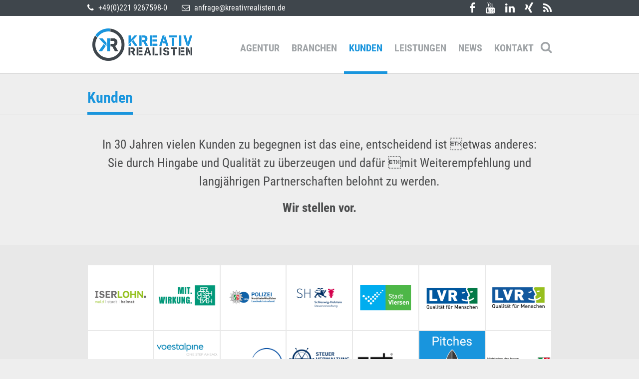

--- FILE ---
content_type: text/html; charset=UTF-8
request_url: https://www.kreativrealisten.de/kunden/
body_size: 17022
content:
<!DOCTYPE HTML>
<html lang="de">
<head>

<!-- Copyright (c) 2000-2021 etracker GmbH. All rights reserved. -->
<!-- This material may not be reproduced, displayed, modified or distributed -->
<!-- without the express prior written permission of the copyright holder. -->
<!-- etracker tracklet 5.0 -->
<script type="text/javascript">
// var et_pagename = "";
// var et_areas = "";
// var et_tval = 0;
// var et_tsale = 0;
// var et_tonr = "";
// var et_basket = "";
</script>
<script id="_etLoader" type="text/javascript" charset="UTF-8" data-block-cookies="true" data-respect-dnt="true" data-secure-code="i9slFs" src="//static.etracker.com/code/e.js"></script>
<!-- etracker tracklet 5.0 end -->


    <meta charset="utf-8">
    <meta name="viewport" content="width=device-width, initial-scale=1, user-scalable=no">
    <link rel="shortcut icon" href="https://www.kreativrealisten.de/wp-content/themes/kreativrealisten/build/images/favicon.ico">

    <title>Kunden - KreativRealisten | Agentur für strategisches Marketing</title>

    <meta name='robots' content='index, follow, max-image-preview:large, max-snippet:-1, max-video-preview:-1' />

	<!-- This site is optimized with the Yoast SEO plugin v20.11 - https://yoast.com/wordpress/plugins/seo/ -->
	<link rel="canonical" href="https://www.kreativrealisten.de/kunden/" />
	<meta property="og:locale" content="de_DE" />
	<meta property="og:type" content="article" />
	<meta property="og:title" content="Kunden - KreativRealisten | Agentur für strategisches Marketing" />
	<meta property="og:description" content="In 30 Jahren vielen Kunden zu begegnen ist das eine, entscheidend ist etwas anderes:Sie durch Hingabe und Qualität zu überzeugen und dafür mit Weiterempfehlung und langjährigen Partnerschaften belohnt zu werden. Wir stellen vor." />
	<meta property="og:url" content="https://www.kreativrealisten.de/kunden/" />
	<meta property="og:site_name" content="KreativRealisten | Agentur für strategisches Marketing" />
	<meta property="article:modified_time" content="2019-07-06T16:30:45+00:00" />
	<meta name="twitter:card" content="summary_large_image" />
	<script type="application/ld+json" class="yoast-schema-graph">{"@context":"https://schema.org","@graph":[{"@type":"WebPage","@id":"https://www.kreativrealisten.de/kunden/","url":"https://www.kreativrealisten.de/kunden/","name":"Kunden - KreativRealisten | Agentur für strategisches Marketing","isPartOf":{"@id":"https://www.kreativrealisten.de/#website"},"datePublished":"2019-06-09T19:01:43+00:00","dateModified":"2019-07-06T16:30:45+00:00","breadcrumb":{"@id":"https://www.kreativrealisten.de/kunden/#breadcrumb"},"inLanguage":"de","potentialAction":[{"@type":"ReadAction","target":["https://www.kreativrealisten.de/kunden/"]}]},{"@type":"BreadcrumbList","@id":"https://www.kreativrealisten.de/kunden/#breadcrumb","itemListElement":[{"@type":"ListItem","position":1,"name":"Startseite","item":"https://www.kreativrealisten.de/"},{"@type":"ListItem","position":2,"name":"Kunden"}]},{"@type":"WebSite","@id":"https://www.kreativrealisten.de/#website","url":"https://www.kreativrealisten.de/","name":"KreativRealisten | Agentur für strategisches Marketing","description":"Eine weitere WordPress-Website","potentialAction":[{"@type":"SearchAction","target":{"@type":"EntryPoint","urlTemplate":"https://www.kreativrealisten.de/?s={search_term_string}"},"query-input":"required name=search_term_string"}],"inLanguage":"de"}]}</script>
	<!-- / Yoast SEO plugin. -->


<script type="text/javascript">
window._wpemojiSettings = {"baseUrl":"https:\/\/s.w.org\/images\/core\/emoji\/14.0.0\/72x72\/","ext":".png","svgUrl":"https:\/\/s.w.org\/images\/core\/emoji\/14.0.0\/svg\/","svgExt":".svg","source":{"concatemoji":"https:\/\/www.kreativrealisten.de\/wp-includes\/js\/wp-emoji-release.min.js?ver=6.2.8"}};
/*! This file is auto-generated */
!function(e,a,t){var n,r,o,i=a.createElement("canvas"),p=i.getContext&&i.getContext("2d");function s(e,t){p.clearRect(0,0,i.width,i.height),p.fillText(e,0,0);e=i.toDataURL();return p.clearRect(0,0,i.width,i.height),p.fillText(t,0,0),e===i.toDataURL()}function c(e){var t=a.createElement("script");t.src=e,t.defer=t.type="text/javascript",a.getElementsByTagName("head")[0].appendChild(t)}for(o=Array("flag","emoji"),t.supports={everything:!0,everythingExceptFlag:!0},r=0;r<o.length;r++)t.supports[o[r]]=function(e){if(p&&p.fillText)switch(p.textBaseline="top",p.font="600 32px Arial",e){case"flag":return s("\ud83c\udff3\ufe0f\u200d\u26a7\ufe0f","\ud83c\udff3\ufe0f\u200b\u26a7\ufe0f")?!1:!s("\ud83c\uddfa\ud83c\uddf3","\ud83c\uddfa\u200b\ud83c\uddf3")&&!s("\ud83c\udff4\udb40\udc67\udb40\udc62\udb40\udc65\udb40\udc6e\udb40\udc67\udb40\udc7f","\ud83c\udff4\u200b\udb40\udc67\u200b\udb40\udc62\u200b\udb40\udc65\u200b\udb40\udc6e\u200b\udb40\udc67\u200b\udb40\udc7f");case"emoji":return!s("\ud83e\udef1\ud83c\udffb\u200d\ud83e\udef2\ud83c\udfff","\ud83e\udef1\ud83c\udffb\u200b\ud83e\udef2\ud83c\udfff")}return!1}(o[r]),t.supports.everything=t.supports.everything&&t.supports[o[r]],"flag"!==o[r]&&(t.supports.everythingExceptFlag=t.supports.everythingExceptFlag&&t.supports[o[r]]);t.supports.everythingExceptFlag=t.supports.everythingExceptFlag&&!t.supports.flag,t.DOMReady=!1,t.readyCallback=function(){t.DOMReady=!0},t.supports.everything||(n=function(){t.readyCallback()},a.addEventListener?(a.addEventListener("DOMContentLoaded",n,!1),e.addEventListener("load",n,!1)):(e.attachEvent("onload",n),a.attachEvent("onreadystatechange",function(){"complete"===a.readyState&&t.readyCallback()})),(e=t.source||{}).concatemoji?c(e.concatemoji):e.wpemoji&&e.twemoji&&(c(e.twemoji),c(e.wpemoji)))}(window,document,window._wpemojiSettings);
</script>
<style type="text/css">
img.wp-smiley,
img.emoji {
	display: inline !important;
	border: none !important;
	box-shadow: none !important;
	height: 1em !important;
	width: 1em !important;
	margin: 0 0.07em !important;
	vertical-align: -0.1em !important;
	background: none !important;
	padding: 0 !important;
}
</style>
	<link rel='stylesheet' id='wp-block-library-css' href='https://www.kreativrealisten.de/wp-includes/css/dist/block-library/style.min.css?ver=6.2.8' type='text/css' media='all' />
<link rel='stylesheet' id='classic-theme-styles-css' href='https://www.kreativrealisten.de/wp-includes/css/classic-themes.min.css?ver=6.2.8' type='text/css' media='all' />
<style id='global-styles-inline-css' type='text/css'>
body{--wp--preset--color--black: #000000;--wp--preset--color--cyan-bluish-gray: #abb8c3;--wp--preset--color--white: #ffffff;--wp--preset--color--pale-pink: #f78da7;--wp--preset--color--vivid-red: #cf2e2e;--wp--preset--color--luminous-vivid-orange: #ff6900;--wp--preset--color--luminous-vivid-amber: #fcb900;--wp--preset--color--light-green-cyan: #7bdcb5;--wp--preset--color--vivid-green-cyan: #00d084;--wp--preset--color--pale-cyan-blue: #8ed1fc;--wp--preset--color--vivid-cyan-blue: #0693e3;--wp--preset--color--vivid-purple: #9b51e0;--wp--preset--gradient--vivid-cyan-blue-to-vivid-purple: linear-gradient(135deg,rgba(6,147,227,1) 0%,rgb(155,81,224) 100%);--wp--preset--gradient--light-green-cyan-to-vivid-green-cyan: linear-gradient(135deg,rgb(122,220,180) 0%,rgb(0,208,130) 100%);--wp--preset--gradient--luminous-vivid-amber-to-luminous-vivid-orange: linear-gradient(135deg,rgba(252,185,0,1) 0%,rgba(255,105,0,1) 100%);--wp--preset--gradient--luminous-vivid-orange-to-vivid-red: linear-gradient(135deg,rgba(255,105,0,1) 0%,rgb(207,46,46) 100%);--wp--preset--gradient--very-light-gray-to-cyan-bluish-gray: linear-gradient(135deg,rgb(238,238,238) 0%,rgb(169,184,195) 100%);--wp--preset--gradient--cool-to-warm-spectrum: linear-gradient(135deg,rgb(74,234,220) 0%,rgb(151,120,209) 20%,rgb(207,42,186) 40%,rgb(238,44,130) 60%,rgb(251,105,98) 80%,rgb(254,248,76) 100%);--wp--preset--gradient--blush-light-purple: linear-gradient(135deg,rgb(255,206,236) 0%,rgb(152,150,240) 100%);--wp--preset--gradient--blush-bordeaux: linear-gradient(135deg,rgb(254,205,165) 0%,rgb(254,45,45) 50%,rgb(107,0,62) 100%);--wp--preset--gradient--luminous-dusk: linear-gradient(135deg,rgb(255,203,112) 0%,rgb(199,81,192) 50%,rgb(65,88,208) 100%);--wp--preset--gradient--pale-ocean: linear-gradient(135deg,rgb(255,245,203) 0%,rgb(182,227,212) 50%,rgb(51,167,181) 100%);--wp--preset--gradient--electric-grass: linear-gradient(135deg,rgb(202,248,128) 0%,rgb(113,206,126) 100%);--wp--preset--gradient--midnight: linear-gradient(135deg,rgb(2,3,129) 0%,rgb(40,116,252) 100%);--wp--preset--duotone--dark-grayscale: url('#wp-duotone-dark-grayscale');--wp--preset--duotone--grayscale: url('#wp-duotone-grayscale');--wp--preset--duotone--purple-yellow: url('#wp-duotone-purple-yellow');--wp--preset--duotone--blue-red: url('#wp-duotone-blue-red');--wp--preset--duotone--midnight: url('#wp-duotone-midnight');--wp--preset--duotone--magenta-yellow: url('#wp-duotone-magenta-yellow');--wp--preset--duotone--purple-green: url('#wp-duotone-purple-green');--wp--preset--duotone--blue-orange: url('#wp-duotone-blue-orange');--wp--preset--font-size--small: 13px;--wp--preset--font-size--medium: 20px;--wp--preset--font-size--large: 36px;--wp--preset--font-size--x-large: 42px;--wp--preset--spacing--20: 0.44rem;--wp--preset--spacing--30: 0.67rem;--wp--preset--spacing--40: 1rem;--wp--preset--spacing--50: 1.5rem;--wp--preset--spacing--60: 2.25rem;--wp--preset--spacing--70: 3.38rem;--wp--preset--spacing--80: 5.06rem;--wp--preset--shadow--natural: 6px 6px 9px rgba(0, 0, 0, 0.2);--wp--preset--shadow--deep: 12px 12px 50px rgba(0, 0, 0, 0.4);--wp--preset--shadow--sharp: 6px 6px 0px rgba(0, 0, 0, 0.2);--wp--preset--shadow--outlined: 6px 6px 0px -3px rgba(255, 255, 255, 1), 6px 6px rgba(0, 0, 0, 1);--wp--preset--shadow--crisp: 6px 6px 0px rgba(0, 0, 0, 1);}:where(.is-layout-flex){gap: 0.5em;}body .is-layout-flow > .alignleft{float: left;margin-inline-start: 0;margin-inline-end: 2em;}body .is-layout-flow > .alignright{float: right;margin-inline-start: 2em;margin-inline-end: 0;}body .is-layout-flow > .aligncenter{margin-left: auto !important;margin-right: auto !important;}body .is-layout-constrained > .alignleft{float: left;margin-inline-start: 0;margin-inline-end: 2em;}body .is-layout-constrained > .alignright{float: right;margin-inline-start: 2em;margin-inline-end: 0;}body .is-layout-constrained > .aligncenter{margin-left: auto !important;margin-right: auto !important;}body .is-layout-constrained > :where(:not(.alignleft):not(.alignright):not(.alignfull)){max-width: var(--wp--style--global--content-size);margin-left: auto !important;margin-right: auto !important;}body .is-layout-constrained > .alignwide{max-width: var(--wp--style--global--wide-size);}body .is-layout-flex{display: flex;}body .is-layout-flex{flex-wrap: wrap;align-items: center;}body .is-layout-flex > *{margin: 0;}:where(.wp-block-columns.is-layout-flex){gap: 2em;}.has-black-color{color: var(--wp--preset--color--black) !important;}.has-cyan-bluish-gray-color{color: var(--wp--preset--color--cyan-bluish-gray) !important;}.has-white-color{color: var(--wp--preset--color--white) !important;}.has-pale-pink-color{color: var(--wp--preset--color--pale-pink) !important;}.has-vivid-red-color{color: var(--wp--preset--color--vivid-red) !important;}.has-luminous-vivid-orange-color{color: var(--wp--preset--color--luminous-vivid-orange) !important;}.has-luminous-vivid-amber-color{color: var(--wp--preset--color--luminous-vivid-amber) !important;}.has-light-green-cyan-color{color: var(--wp--preset--color--light-green-cyan) !important;}.has-vivid-green-cyan-color{color: var(--wp--preset--color--vivid-green-cyan) !important;}.has-pale-cyan-blue-color{color: var(--wp--preset--color--pale-cyan-blue) !important;}.has-vivid-cyan-blue-color{color: var(--wp--preset--color--vivid-cyan-blue) !important;}.has-vivid-purple-color{color: var(--wp--preset--color--vivid-purple) !important;}.has-black-background-color{background-color: var(--wp--preset--color--black) !important;}.has-cyan-bluish-gray-background-color{background-color: var(--wp--preset--color--cyan-bluish-gray) !important;}.has-white-background-color{background-color: var(--wp--preset--color--white) !important;}.has-pale-pink-background-color{background-color: var(--wp--preset--color--pale-pink) !important;}.has-vivid-red-background-color{background-color: var(--wp--preset--color--vivid-red) !important;}.has-luminous-vivid-orange-background-color{background-color: var(--wp--preset--color--luminous-vivid-orange) !important;}.has-luminous-vivid-amber-background-color{background-color: var(--wp--preset--color--luminous-vivid-amber) !important;}.has-light-green-cyan-background-color{background-color: var(--wp--preset--color--light-green-cyan) !important;}.has-vivid-green-cyan-background-color{background-color: var(--wp--preset--color--vivid-green-cyan) !important;}.has-pale-cyan-blue-background-color{background-color: var(--wp--preset--color--pale-cyan-blue) !important;}.has-vivid-cyan-blue-background-color{background-color: var(--wp--preset--color--vivid-cyan-blue) !important;}.has-vivid-purple-background-color{background-color: var(--wp--preset--color--vivid-purple) !important;}.has-black-border-color{border-color: var(--wp--preset--color--black) !important;}.has-cyan-bluish-gray-border-color{border-color: var(--wp--preset--color--cyan-bluish-gray) !important;}.has-white-border-color{border-color: var(--wp--preset--color--white) !important;}.has-pale-pink-border-color{border-color: var(--wp--preset--color--pale-pink) !important;}.has-vivid-red-border-color{border-color: var(--wp--preset--color--vivid-red) !important;}.has-luminous-vivid-orange-border-color{border-color: var(--wp--preset--color--luminous-vivid-orange) !important;}.has-luminous-vivid-amber-border-color{border-color: var(--wp--preset--color--luminous-vivid-amber) !important;}.has-light-green-cyan-border-color{border-color: var(--wp--preset--color--light-green-cyan) !important;}.has-vivid-green-cyan-border-color{border-color: var(--wp--preset--color--vivid-green-cyan) !important;}.has-pale-cyan-blue-border-color{border-color: var(--wp--preset--color--pale-cyan-blue) !important;}.has-vivid-cyan-blue-border-color{border-color: var(--wp--preset--color--vivid-cyan-blue) !important;}.has-vivid-purple-border-color{border-color: var(--wp--preset--color--vivid-purple) !important;}.has-vivid-cyan-blue-to-vivid-purple-gradient-background{background: var(--wp--preset--gradient--vivid-cyan-blue-to-vivid-purple) !important;}.has-light-green-cyan-to-vivid-green-cyan-gradient-background{background: var(--wp--preset--gradient--light-green-cyan-to-vivid-green-cyan) !important;}.has-luminous-vivid-amber-to-luminous-vivid-orange-gradient-background{background: var(--wp--preset--gradient--luminous-vivid-amber-to-luminous-vivid-orange) !important;}.has-luminous-vivid-orange-to-vivid-red-gradient-background{background: var(--wp--preset--gradient--luminous-vivid-orange-to-vivid-red) !important;}.has-very-light-gray-to-cyan-bluish-gray-gradient-background{background: var(--wp--preset--gradient--very-light-gray-to-cyan-bluish-gray) !important;}.has-cool-to-warm-spectrum-gradient-background{background: var(--wp--preset--gradient--cool-to-warm-spectrum) !important;}.has-blush-light-purple-gradient-background{background: var(--wp--preset--gradient--blush-light-purple) !important;}.has-blush-bordeaux-gradient-background{background: var(--wp--preset--gradient--blush-bordeaux) !important;}.has-luminous-dusk-gradient-background{background: var(--wp--preset--gradient--luminous-dusk) !important;}.has-pale-ocean-gradient-background{background: var(--wp--preset--gradient--pale-ocean) !important;}.has-electric-grass-gradient-background{background: var(--wp--preset--gradient--electric-grass) !important;}.has-midnight-gradient-background{background: var(--wp--preset--gradient--midnight) !important;}.has-small-font-size{font-size: var(--wp--preset--font-size--small) !important;}.has-medium-font-size{font-size: var(--wp--preset--font-size--medium) !important;}.has-large-font-size{font-size: var(--wp--preset--font-size--large) !important;}.has-x-large-font-size{font-size: var(--wp--preset--font-size--x-large) !important;}
.wp-block-navigation a:where(:not(.wp-element-button)){color: inherit;}
:where(.wp-block-columns.is-layout-flex){gap: 2em;}
.wp-block-pullquote{font-size: 1.5em;line-height: 1.6;}
</style>
<link rel='stylesheet' id='contact-form-7-css' href='https://www.kreativrealisten.de/wp-content/plugins/contact-form-7/includes/css/styles.css?ver=5.7.7' type='text/css' media='all' />
<link rel='stylesheet' id='dscf7-math-captcha-style-css' href='https://www.kreativrealisten.de/wp-content/plugins/ds-cf7-math-captcha/assets/css/style.css?ver=6.2.8' type='text/css' media='1' />
<link rel='stylesheet' id='fancybox-for-wp-css' href='https://www.kreativrealisten.de/wp-content/plugins/fancybox-for-wordpress/assets/css/fancybox.css?ver=1.3.4' type='text/css' media='all' />
<link rel='stylesheet' id='site_main_css-css' href='https://www.kreativrealisten.de/wp-content/themes/kreativrealisten/build/app.min.css?v=1655884987&#038;ver=6.2.8' type='text/css' media='all' />
<link rel='stylesheet' id='borlabs-cookie-custom-css' href='https://www.kreativrealisten.de/wp-content/cache/borlabs-cookie/1/borlabs-cookie-1-de.css?ver=3.0.1-15' type='text/css' media='all' />
<script type='text/javascript' src='https://www.kreativrealisten.de/wp-includes/js/jquery/jquery.min.js?ver=3.6.4' id='jquery-core-js'></script>
<script type='text/javascript' src='https://www.kreativrealisten.de/wp-includes/js/jquery/jquery-migrate.min.js?ver=3.4.0' id='jquery-migrate-js'></script>
<script type='text/javascript' src='https://www.kreativrealisten.de/wp-content/plugins/fancybox-for-wordpress/assets/js/jquery.fancybox.js?ver=1.3.4' id='fancybox-for-wp-js'></script>
<script type='text/javascript' src='https://www.kreativrealisten.de/wp-content/themes/kreativrealisten/build/app.min.js?v=1655884987' id='site_main_js-js'></script>
<script data-no-optimize="1" data-no-minify="1" data-cfasync="false" type='text/javascript' src='https://www.kreativrealisten.de/wp-content/cache/borlabs-cookie/1/borlabs-cookie-config-de.json.js?ver=3.0.1-27' id='borlabs-cookie-config-js'></script>
<script data-no-optimize="1" data-no-minify="1" data-cfasync="false" type='module' src='https://www.kreativrealisten.de/wp-content/plugins/borlabs-cookie/assets/javascript/borlabs-cookie-prioritize.min.js?ver=3.0.1-27' id='borlabs-cookie-prioritize-js'></script>
<link rel="https://api.w.org/" href="https://www.kreativrealisten.de/wp-json/" /><link rel="alternate" type="application/json" href="https://www.kreativrealisten.de/wp-json/wp/v2/pages/13" /><link rel="EditURI" type="application/rsd+xml" title="RSD" href="https://www.kreativrealisten.de/xmlrpc.php?rsd" />
<link rel="wlwmanifest" type="application/wlwmanifest+xml" href="https://www.kreativrealisten.de/wp-includes/wlwmanifest.xml" />
<meta name="generator" content="WordPress 6.2.8" />
<link rel='shortlink' href='https://www.kreativrealisten.de/?p=13' />
<link rel="alternate" type="application/json+oembed" href="https://www.kreativrealisten.de/wp-json/oembed/1.0/embed?url=https%3A%2F%2Fwww.kreativrealisten.de%2Fkunden%2F" />
<link rel="alternate" type="text/xml+oembed" href="https://www.kreativrealisten.de/wp-json/oembed/1.0/embed?url=https%3A%2F%2Fwww.kreativrealisten.de%2Fkunden%2F&#038;format=xml" />

<!-- Fancybox for WordPress v3.3.3 -->
<style type="text/css">
	.fancybox-slide--image .fancybox-content{background-color: #FFFFFF}div.fancybox-caption{display:none !important;}
	
	img.fancybox-image{border-width:10px;border-color:#FFFFFF;border-style:solid;}
	div.fancybox-bg{background-color:rgba(102,102,102,0.3);opacity:1 !important;}div.fancybox-content{border-color:#FFFFFF}
	div#fancybox-title{background-color:#FFFFFF}
	div.fancybox-content{background-color:#FFFFFF}
	div#fancybox-title-inside{color:#333333}
	
	
	
	div.fancybox-caption p.caption-title{display:inline-block}
	div.fancybox-caption p.caption-title{font-size:14px}
	div.fancybox-caption p.caption-title{color:#333333}
	div.fancybox-caption {color:#333333}div.fancybox-caption p.caption-title {background:#fff; width:auto;padding:10px 30px;}div.fancybox-content p.caption-title{color:#333333;margin: 0;padding: 5px 0;}
</style><script type="text/javascript">
	jQuery(function () {

		var mobileOnly = false;
		
		if (mobileOnly) {
			return;
		}

		jQuery.fn.getTitle = function () { // Copy the title of every IMG tag and add it to its parent A so that fancybox can show titles
			var arr = jQuery("a[data-fancybox]");
									jQuery.each(arr, function() {
										var title = jQuery(this).children("img").attr("title");
										 var caption = jQuery(this).next("figcaption").html();
                                        if(caption && title){jQuery(this).attr("title",title+" " + caption)}else if(title){ jQuery(this).attr("title",title);}else if(caption){jQuery(this).attr("title",caption);}
									});			}

		// Supported file extensions

				var thumbnails = jQuery("a:has(img)").not(".nolightbox").not('.envira-gallery-link').not('.ngg-simplelightbox').filter(function () {
			return /\.(jpe?g|png|gif|mp4|webp|bmp|pdf)(\?[^/]*)*$/i.test(jQuery(this).attr('href'))
		});
		

		// Add data-type iframe for links that are not images or videos.
		var iframeLinks = jQuery('.fancyboxforwp').filter(function () {
			return !/\.(jpe?g|png|gif|mp4|webp|bmp|pdf)(\?[^/]*)*$/i.test(jQuery(this).attr('href'))
		}).filter(function () {
			return !/vimeo|youtube/i.test(jQuery(this).attr('href'))
		});
		iframeLinks.attr({"data-type": "iframe"}).getTitle();

				// Gallery All
		thumbnails.addClass("fancyboxforwp").attr("data-fancybox", "gallery").getTitle();
		iframeLinks.attr({"data-fancybox": "gallery"}).getTitle();

		// Gallery type NONE
		
		// Call fancybox and apply it on any link with a rel atribute that starts with "fancybox", with the options set on the admin panel
		jQuery("a.fancyboxforwp").fancyboxforwp({
			loop: false,
			smallBtn: false,
			zoomOpacity: "auto",
			animationEffect: "fade",
			animationDuration: 500,
			transitionEffect: "fade",
			transitionDuration: "300",
			overlayShow: true,
			overlayOpacity: "0.3",
			titleShow: true,
			titlePosition: "inside",
			keyboard: true,
			showCloseButton: false,
			arrows: true,
			clickContent:false,
			clickSlide: "close",
			mobile: {
				clickContent: function (current, event) {
					return current.type === "image" ? "toggleControls" : false;
				},
				clickSlide: function (current, event) {
					return current.type === "image" ? "close" : "close";
				},
			},
			wheel: false,
			toolbar: true,
			preventCaptionOverlap: true,
			onInit: function() { },			onDeactivate
	: function() { },		beforeClose: function() { },			afterShow: function(instance) { jQuery( ".fancybox-image" ).on("click", function( ){ ( instance.isScaledDown() ) ? instance.scaleToActual() : instance.scaleToFit() }) },				afterClose: function() { },					caption : function( instance, item ) {var title ="";if("undefined" != typeof jQuery(this).context ){var title = jQuery(this).context.title;} else { var title = ("undefined" != typeof jQuery(this).attr("title")) ? jQuery(this).attr("title") : false;}var caption = jQuery(this).data('caption') || '';if ( item.type === 'image' && title.length ) {caption = (caption.length ? caption + '<br />' : '') + '<p class="caption-title">'+title+'</p>' ;}return caption;},
		afterLoad : function( instance, current ) {current.$content.append('<div class=\"fancybox-custom-caption inside-caption\" style=\" position: absolute;left:0;right:0;color:#000;margin:0 auto;bottom:0;text-align:center;background-color:#FFFFFF \">' + current.opts.caption + '</div>');},
			})
		;

			})
</script>
<!-- END Fancybox for WordPress -->
<script data-borlabs-cookie-script-blocker-ignore>
	window.dataLayer = window.dataLayer || [];
	if (typeof gtag !== 'function') { function gtag(){dataLayer.push(arguments);} }
	if ('1' === '1') {
		gtag('consent', 'default', {
			'ad_storage': 'denied',
			'ad_user_data': 'denied',
			'ad_personalization': 'denied',
			'analytics_storage': 'denied',
			'functionality_storage': 'denied',
			'personalization_storage': 'denied',
			'security_storage': 'denied',
			'wait_for_update': 500,
		});
		gtag('set', 'ads_data_redaction', true);
	}
	
	if('0' === '1') {
		var url = new URL(window.location.href);
				
		if ((url.searchParams.has('gtm_debug') && url.searchParams.get('gtm_debug') !== '') || document.cookie.indexOf('__TAG_ASSISTANT=') !== -1 || document.documentElement.hasAttribute('data-tag-assistant-present')) {
			(function(w,d,s,l,i){w[l]=w[l]||[];w[l].push({"gtm.start":
new Date().getTime(),event:"gtm.js"});var f=d.getElementsByTagName(s)[0],
j=d.createElement(s),dl=l!="dataLayer"?"&l="+l:"";j.async=true;j.src=
"https://www.googletagmanager.com/gtm.js?id="+i+dl;f.parentNode.insertBefore(j,f);
})(window,document,"script","dataLayer","GTM-WLK8NK");
		} else {
			(function(w,d,s,l,i){w[l]=w[l]||[];w[l].push({"gtm.start":
new Date().getTime(),event:"gtm.js"});var f=d.getElementsByTagName(s)[0],
j=d.createElement(s),dl=l!="dataLayer"?"&l="+l:"";j.async=true;j.src=
"https://www.kreativrealisten.de/wp-content/uploads/borlabs-cookie/"+i+'.js';f.parentNode.insertBefore(j,f);
})(window,document,"script","dataLayer","GTM-WLK8NK");
		}
  	}
  	
	(function () {
		var serviceGroupActive = function (serviceGroup) {
			if (typeof(BorlabsCookie.ServiceGroups.serviceGroups[serviceGroup]) === 'undefined') {
				return false;
			}

			if (typeof(BorlabsCookie.Cookie.getPluginCookie().consents[serviceGroup]) === 'undefined') {
				return false;
			}
			var consents = BorlabsCookie.Cookie.getPluginCookie().consents[serviceGroup];
			for (var service of BorlabsCookie.ServiceGroups.serviceGroups[serviceGroup].serviceIds) {
				if (!consents.includes(service)) {
					return false;
				}
			}
			return true;
		}
		var borlabsCookieConsentChangeHandler = function () {
			window.dataLayer = window.dataLayer || [];
			if (typeof gtag !== 'function') { function gtag(){dataLayer.push(arguments);} }
			
			if ('1' === '1') {
				gtag('consent', 'update', {
					'ad_storage': serviceGroupActive('marketing') === true ? 'granted' : 'denied',
					'ad_user_data': serviceGroupActive('marketing') === true ? 'granted' : 'denied',
					'ad_personalization': serviceGroupActive('marketing') === true ? 'granted' : 'denied',
					'analytics_storage': serviceGroupActive('statistics') === true ? 'granted' : 'denied',
					'functionality_storage': serviceGroupActive('statistics') === true ? 'granted' : 'denied',
					'personalization_storage': serviceGroupActive('marketing') === true ? 'granted' : 'denied',
					'security_storage': serviceGroupActive('statistics') === true ? 'granted' : 'denied',
				});
			}
			
			var consents = BorlabsCookie.Cookie.getPluginCookie().consents;
			for (var serviceGroup in consents) {
				for (var service of consents[serviceGroup]) {
					if (!window.BorlabsCookieGtmPackageSentEvents.includes(service) && service !== 'borlabs-cookie') {
						window.dataLayer.push({
							event: 'borlabs-cookie-opt-in-'+service,
						});
						window.BorlabsCookieGtmPackageSentEvents.push(service);
					}
				}
			}
		};
		window.BorlabsCookieGtmPackageSentEvents = [];
		document.addEventListener('borlabs-cookie-consent-saved', borlabsCookieConsentChangeHandler);
		document.addEventListener('borlabs-cookie-handle-unblock', borlabsCookieConsentChangeHandler);
	})();
</script><style id="uagb-style-conditional-extension">@media (min-width: 1025px){body .uag-hide-desktop.uagb-google-map__wrap,body .uag-hide-desktop{display:none !important}}@media (min-width: 768px) and (max-width: 1024px){body .uag-hide-tab.uagb-google-map__wrap,body .uag-hide-tab{display:none !important}}@media (max-width: 767px){body .uag-hide-mob.uagb-google-map__wrap,body .uag-hide-mob{display:none !important}}</style>
    <link rel="stylesheet" type="text/css" href="https://www.kreativrealisten.de/wp-content/themes/kreativrealisten/style.css?v=1655884983" media="screen" />
</head>
<body>

<header>
    <div class="header--top">
        <div class="container">
            <div class="row">
                <div class="col-12 col-md-6">
                    <ul class="header--contact">
                        <li>
                            <a href="tel:4922192675980">
                                <i class="fa fa-phone"></i> +49(0)221 9267598-0                            </a>
                        </li>

                        <li>
                                                        <a href="mailto:anfrage@kreativrealisten.de">
                                <i class="fa fa-envelope-o"></i> anfrage@kreativrealisten.de                            </a>
                                                    </li>
                    </ul>
                </div>

                <div class="col-12 col-md-6">
                    <ul class="header--social-icons">
                                            <li>
                            <a target="_blank" href="https://www.facebook.com/KreativRealisten">
                                <i class="fa fa-facebook"></i>
                            </a>
                        </li>
                                            <li>
                            <a target="_blank" href="https://www.youtube.com/user/kreativrealisten">
                                <i class="fa fa-youtube"></i>
                            </a>
                        </li>
                                            <li>
                            <a target="_blank" href="https://www.linkedin.com/company/kreativrealisten">
                                <i class="fa fa-linkedin"></i>
                            </a>
                        </li>
                                            <li>
                            <a target="_blank" href="https://www.xing.com/companies/kreativrealisten%7Cgesellschaftf%C3%BCrstrategischemarketingkommunikation">
                                <i class="fa fa-xing"></i>
                            </a>
                        </li>
                                            <li>
                            <a target="_blank" href="/feed/">
                                <i class="fa fa-rss"></i>
                            </a>
                        </li>
                                        </ul>
                </div>
            </div>
        </div>

        <div class="header--top-mobile-handle">
            <i class="fa fa-angle-down"></i>
            <i class="fa fa-angle-up"></i>
        </div>
    </div>
    <div class="header--menu">
        <div class="container">
            <div class="row">
                <div class="col-6 col-lg-3">
                    <a class="header--logo" href="https://www.kreativrealisten.de">
                        <img class="img-fluid" src="https://www.kreativrealisten.de/wp-content/themes/kreativrealisten/build/images/kr-logo.png" />
                    </a>
                </div>
                <div class="col-6 col-lg-9">
                    <div class="menu-hauptmenue-container"><ul id="menu-hauptmenue" class="menu"><li id="menu-item-35" class="menu-item menu-item-type-post_type menu-item-object-page menu-item-35"><a href="https://www.kreativrealisten.de/agentur/">Agentur</a></li>
<li id="menu-item-34" class="menu-item menu-item-type-post_type menu-item-object-page menu-item-34"><a href="https://www.kreativrealisten.de/branchen/">Branchen</a></li>
<li id="menu-item-33" class="menu-item menu-item-type-post_type menu-item-object-page current-menu-item page_item page-item-13 current_page_item menu-item-33"><a href="https://www.kreativrealisten.de/kunden/" aria-current="page">Kunden</a></li>
<li id="menu-item-4462" class="menu-item menu-item-type-post_type menu-item-object-page menu-item-4462"><a href="https://www.kreativrealisten.de/leistungen/">Leistungen</a></li>
<li id="menu-item-31" class="menu-item menu-item-type-post_type menu-item-object-page menu-item-31"><a href="https://www.kreativrealisten.de/news/">News</a></li>
<li id="menu-item-30" class="menu-item menu-item-type-post_type menu-item-object-page menu-item-30"><a href="https://www.kreativrealisten.de/kontakt/">Kontakt</a></li>
</ul></div>
                    <div class="menu--search">
                        <i class="fa fa-search"></i>
                    </div>

                    <div class="header--hamburger d-inline-block d-lg-none">
                        <button class="hamburger hamburger--collapse" type="button">
                            <span class="hamburger-box">
                                <span class="hamburger-inner"></span>
                            </span>
                        </button>
                    </div>
                </div>
            </div>
        </div>
    </div>

    <div class="container">
        <div class="row">
            <div class="col-12">
                <div class="header--search">
                    <div class="header--search-inner">
                        <form method="get" action="https://www.kreativrealisten.de">
                            <input type="text" class="form-control" placeholder="Suchen nach..." name="s" />
                        </form>
                    </div>
                </div>
            </div>
        </div>
    </div>
</header>

<div class="mobile-navigation">
    <div class="menu-hauptmenue-container"><ul id="menu-hauptmenue-1" class="menu"><li class="menu-item menu-item-type-post_type menu-item-object-page menu-item-35"><a href="https://www.kreativrealisten.de/agentur/">Agentur</a></li>
<li class="menu-item menu-item-type-post_type menu-item-object-page menu-item-34"><a href="https://www.kreativrealisten.de/branchen/">Branchen</a></li>
<li class="menu-item menu-item-type-post_type menu-item-object-page current-menu-item page_item page-item-13 current_page_item menu-item-33"><a href="https://www.kreativrealisten.de/kunden/" aria-current="page">Kunden</a></li>
<li class="menu-item menu-item-type-post_type menu-item-object-page menu-item-4462"><a href="https://www.kreativrealisten.de/leistungen/">Leistungen</a></li>
<li class="menu-item menu-item-type-post_type menu-item-object-page menu-item-31"><a href="https://www.kreativrealisten.de/news/">News</a></li>
<li class="menu-item menu-item-type-post_type menu-item-object-page menu-item-30"><a href="https://www.kreativrealisten.de/kontakt/">Kontakt</a></li>
</ul></div>
    <div class="mobile-navigation--search">
        <i class="fa fa-search"></i>
    </div>

    <div class="mobile-navigation-search-form">
        <form method="get" action="https://www.kreativrealisten.de">
            <input type="text" class="form-control" placeholder="Suchen nach..." name="s" />
        </form>
    </div>
</div>


<div class="page page-clients">
        <div class="page--title">
        <div class="container">
            <div class="row">
                <div class="col-12">
                    <h1>Kunden</h1>
                </div>
            </div>
        </div>
    </div>
    
    <div class="page--description">
        <div class="container">
            <div class="row">
                <div class="col-12">
                    
<p style="text-align:center">In 30 Jahren vielen Kunden zu begegnen ist das eine, entscheidend ist etwas anderes:<br>Sie durch Hingabe und Qualität zu überzeugen und dafür mit Weiterempfehlung und langjährigen Partnerschaften belohnt zu werden.</p>



<p style="text-align:center"><strong>Wir stellen vor.</strong></p>



<p></p>
                </div>
            </div>
        </div>
    </div>

    <div class="page--clients">
        <div class="container">
            <div class="row">
                <div class="col-12">
                    <div class="clients--wrapper">
                                                <div class="clients--client">
                            <a href="https://www.kreativrealisten.de/kunde/stadt-iserlohn/">
                                <div class="client--image">
                                    <img class="img-fluid" src="https://www.kreativrealisten.de/wp-content/uploads/2025/07/Logo_Stadt_Iserlohn.jpg" alt="Stadt Iserlohn" title="Stadt Iserlohn" />

                                    <div class="client--image-overlay">
                                        <div class="client--name">Stadt Iserlohn</div>
                                    </div>
                                </div>
                            </a>
                        </div>
                                                <div class="clients--client">
                            <a href="https://www.kreativrealisten.de/kunde/stadt-bergisch-gladbach/">
                                <div class="client--image">
                                    <img class="img-fluid" src="https://www.kreativrealisten.de/wp-content/uploads/2025/08/Logo_Stadt_Bergisch_Gladbach_2.jpg" alt="Stadt Bergisch Gladbach" title="Stadt Bergisch Gladbach" />

                                    <div class="client--image-overlay">
                                        <div class="client--name">Stadt Bergisch Gladbach</div>
                                    </div>
                                </div>
                            </a>
                        </div>
                                                <div class="clients--client">
                            <a href="https://www.kreativrealisten.de/kunde/landeskriminalamt-nrw/">
                                <div class="client--image">
                                    <img class="img-fluid" src="https://www.kreativrealisten.de/wp-content/uploads/2023/12/client_logo_LKA.jpg" alt="Landeskriminalamt NRW" title="Landeskriminalamt NRW" />

                                    <div class="client--image-overlay">
                                        <div class="client--name">Landeskriminalamt NRW</div>
                                    </div>
                                </div>
                            </a>
                        </div>
                                                <div class="clients--client">
                            <a href="https://www.kreativrealisten.de/kunde/steuerverwaltung-schleswig-holstein/">
                                <div class="client--image">
                                    <img class="img-fluid" src="https://www.kreativrealisten.de/wp-content/uploads/2024/09/Logo_Steuerverwaltung_SH.jpg" alt="Steuerverwaltung Schleswig-Holstein" title="Steuerverwaltung Schleswig-Holstein" />

                                    <div class="client--image-overlay">
                                        <div class="client--name">Steuerverwaltung Schleswig-Holstein</div>
                                    </div>
                                </div>
                            </a>
                        </div>
                                                <div class="clients--client">
                            <a href="https://www.kreativrealisten.de/kunde/stadt-viersen/">
                                <div class="client--image">
                                    <img class="img-fluid" src="https://www.kreativrealisten.de/wp-content/uploads/2024/09/Logo_Stadt_Viersen.jpg" alt="Stadt Viersen" title="Stadt Viersen" />

                                    <div class="client--image-overlay">
                                        <div class="client--name">Stadt Viersen</div>
                                    </div>
                                </div>
                            </a>
                        </div>
                                                <div class="clients--client">
                            <a href="https://www.kreativrealisten.de/kunde/lvr-viersen/">
                                <div class="client--image">
                                    <img class="img-fluid" src="https://www.kreativrealisten.de/wp-content/uploads/2024/12/Logo_LVR_Viersen.jpg" alt="LVR Klinik Viersen" title="LVR Klinik Viersen" />

                                    <div class="client--image-overlay">
                                        <div class="client--name">LVR Klinik Viersen</div>
                                    </div>
                                </div>
                            </a>
                        </div>
                                                <div class="clients--client">
                            <a href="https://www.kreativrealisten.de/kunde/lvr-klinik-langenfeld/">
                                <div class="client--image">
                                    <img class="img-fluid" src="https://www.kreativrealisten.de/wp-content/uploads/2023/09/client_logo_LVR.jpg" alt="LVR-Klinik Langenfeld" title="LVR-Klinik Langenfeld" />

                                    <div class="client--image-overlay">
                                        <div class="client--name">LVR-Klinik Langenfeld</div>
                                    </div>
                                </div>
                            </a>
                        </div>
                                                <div class="clients--client">
                            <a href="https://www.kreativrealisten.de/kunde/dipl-ing-h-horstmann-gmbh/">
                                <div class="client--image">
                                    <img class="img-fluid" src="https://www.kreativrealisten.de/wp-content/uploads/2019/06/Logo_Horstmann_300x300px.png" alt="Dipl.-Ing. H. Horstmann GmbH" title="Dipl.-Ing. H. Horstmann GmbH" />

                                    <div class="client--image-overlay">
                                        <div class="client--name">Dipl.-Ing. H. Horstmann GmbH</div>
                                    </div>
                                </div>
                            </a>
                        </div>
                                                <div class="clients--client">
                            <a href="https://www.kreativrealisten.de/kunde/voestalpine-eifeler-coating-gmbh/">
                                <div class="client--image">
                                    <img class="img-fluid" src="https://www.kreativrealisten.de/wp-content/uploads/2024/02/client_logo_Voe_eifeler.jpg" alt="voestalpine eifeler Coating GmbH" title="voestalpine eifeler Coating GmbH" />

                                    <div class="client--image-overlay">
                                        <div class="client--name">voestalpine eifeler Coating GmbH</div>
                                    </div>
                                </div>
                            </a>
                        </div>
                                                <div class="clients--client">
                            <a href="https://www.kreativrealisten.de/kunde/tuev-nord/">
                                <div class="client--image">
                                    <img class="img-fluid" src="https://www.kreativrealisten.de/wp-content/uploads/2023/05/client_logo_TUEV.jpg" alt="TÜV Nord" title="TÜV Nord" />

                                    <div class="client--image-overlay">
                                        <div class="client--name">TÜV Nord</div>
                                    </div>
                                </div>
                            </a>
                        </div>
                                                <div class="clients--client">
                            <a href="https://www.kreativrealisten.de/kunde/steuerverwaltung-hamburg/">
                                <div class="client--image">
                                    <img class="img-fluid" src="https://www.kreativrealisten.de/wp-content/uploads/2023/08/Steuerverwaltung_Hamburg_Logo.jpg" alt="Steuerverwaltung Hamburg" title="Steuerverwaltung Hamburg" />

                                    <div class="client--image-overlay">
                                        <div class="client--name">Steuerverwaltung Hamburg</div>
                                    </div>
                                </div>
                            </a>
                        </div>
                                                <div class="clients--client">
                            <a href="https://www.kreativrealisten.de/kunde/apt-holding-gmbh/">
                                <div class="client--image">
                                    <img class="img-fluid" src="https://www.kreativrealisten.de/wp-content/uploads/2023/05/client_logo_apt.jpg" alt="apt Holding GmbH" title="apt Holding GmbH" />

                                    <div class="client--image-overlay">
                                        <div class="client--name">apt Holding GmbH</div>
                                    </div>
                                </div>
                            </a>
                        </div>
                                                <div class="clients--client">
                            <a href="https://www.kreativrealisten.de/kunde/pitches/">
                                <div class="client--image">
                                    <img class="img-fluid" src="https://www.kreativrealisten.de/wp-content/uploads/2023/05/AS_133063183_Pitch.jpg" alt="Pitches" title="Pitches" />

                                    <div class="client--image-overlay">
                                        <div class="client--name">Pitches</div>
                                    </div>
                                </div>
                            </a>
                        </div>
                                                <div class="clients--client">
                            <a href="https://www.kreativrealisten.de/kunde/ministerium-des-innern-nrw/">
                                <div class="client--image">
                                    <img class="img-fluid" src="https://www.kreativrealisten.de/wp-content/uploads/2023/05/client_logo_IM_NRW.jpg" alt="Ministerium des Innern des Landes NRW" title="Ministerium des Innern des Landes NRW" />

                                    <div class="client--image-overlay">
                                        <div class="client--name">Ministerium des Innern des Landes NRW</div>
                                    </div>
                                </div>
                            </a>
                        </div>
                                                <div class="clients--client">
                            <a href="https://www.kreativrealisten.de/kunde/arche-fuer-obdachlose/">
                                <div class="client--image">
                                    <img class="img-fluid" src="https://www.kreativrealisten.de/wp-content/uploads/2023/05/client_logo_ARCHE.jpg" alt="Arche für Obdachlose" title="Arche für Obdachlose" />

                                    <div class="client--image-overlay">
                                        <div class="client--name">Arche für Obdachlose</div>
                                    </div>
                                </div>
                            </a>
                        </div>
                                                <div class="clients--client">
                            <a href="https://www.kreativrealisten.de/kunde/krh-klinikum-region-hannover/">
                                <div class="client--image">
                                    <img class="img-fluid" src="https://www.kreativrealisten.de/wp-content/uploads/2023/05/client_logo_KRH.jpg" alt="KRH Klinikum Region Hannover" title="KRH Klinikum Region Hannover" />

                                    <div class="client--image-overlay">
                                        <div class="client--name">KRH Klinikum Region Hannover</div>
                                    </div>
                                </div>
                            </a>
                        </div>
                                                <div class="clients--client">
                            <a href="https://www.kreativrealisten.de/kunde/deutscher-volkshochschul-verband/">
                                <div class="client--image">
                                    <img class="img-fluid" src="https://www.kreativrealisten.de/wp-content/uploads/2023/05/client_logo_VHS.jpg" alt="VHS – Deutscher Volkshochschul-Verband" title="VHS – Deutscher Volkshochschul-Verband" />

                                    <div class="client--image-overlay">
                                        <div class="client--name">VHS – Deutscher Volkshochschul-Verband</div>
                                    </div>
                                </div>
                            </a>
                        </div>
                                                <div class="clients--client">
                            <a href="https://www.kreativrealisten.de/kunde/stadt-neuss/">
                                <div class="client--image">
                                    <img class="img-fluid" src="https://www.kreativrealisten.de/wp-content/uploads/2023/05/client_logo_NEUSS.jpg" alt="Stadt Neuss" title="Stadt Neuss" />

                                    <div class="client--image-overlay">
                                        <div class="client--name">Stadt Neuss</div>
                                    </div>
                                </div>
                            </a>
                        </div>
                                                <div class="clients--client">
                            <a href="https://www.kreativrealisten.de/kunde/stadt-wuppertal/">
                                <div class="client--image">
                                    <img class="img-fluid" src="https://www.kreativrealisten.de/wp-content/uploads/2023/05/client_logo_WUPPERTAL.jpg" alt="Stadt Wuppertal" title="Stadt Wuppertal" />

                                    <div class="client--image-overlay">
                                        <div class="client--name">Stadt Wuppertal</div>
                                    </div>
                                </div>
                            </a>
                        </div>
                                                <div class="clients--client">
                            <a href="https://www.kreativrealisten.de/kunde/ibis-backwaren/">
                                <div class="client--image">
                                    <img class="img-fluid" src="https://www.kreativrealisten.de/wp-content/uploads/2022/11/IBIS_Logo.jpg" alt="IBIS – Backwaren" title="IBIS – Backwaren" />

                                    <div class="client--image-overlay">
                                        <div class="client--name">IBIS – Backwaren</div>
                                    </div>
                                </div>
                            </a>
                        </div>
                                                <div class="clients--client">
                            <a href="https://www.kreativrealisten.de/kunde/leipzig-for-lifechangers/">
                                <div class="client--image">
                                    <img class="img-fluid" src="https://www.kreativrealisten.de/wp-content/uploads/2022/11/client_logo_LfLC.jpg" alt="Leipzig for LifeChangers" title="Leipzig for LifeChangers" />

                                    <div class="client--image-overlay">
                                        <div class="client--name">Leipzig for LifeChangers</div>
                                    </div>
                                </div>
                            </a>
                        </div>
                                                <div class="clients--client">
                            <a href="https://www.kreativrealisten.de/kunde/drk-deutsches-rotes-kreuz-pitch/">
                                <div class="client--image">
                                    <img class="img-fluid" src="https://www.kreativrealisten.de/wp-content/uploads/2023/06/DRK_Logo_Pitch.jpg" alt="DRK – Deutsches Rotes Kreuz – Pitch" title="DRK – Deutsches Rotes Kreuz – Pitch" />

                                    <div class="client--image-overlay">
                                        <div class="client--name">DRK – Deutsches Rotes Kreuz – Pitch</div>
                                    </div>
                                </div>
                            </a>
                        </div>
                                                <div class="clients--client">
                            <a href="https://www.kreativrealisten.de/kunde/legamaster-gmbh/">
                                <div class="client--image">
                                    <img class="img-fluid" src="https://www.kreativrealisten.de/wp-content/uploads/2022/04/Legamaster_Logo.jpg" alt="Legamaster GmbH" title="Legamaster GmbH" />

                                    <div class="client--image-overlay">
                                        <div class="client--name">Legamaster GmbH</div>
                                    </div>
                                </div>
                            </a>
                        </div>
                                                <div class="clients--client">
                            <a href="https://www.kreativrealisten.de/kunde/awo-bezirksverband-niederrhein-e-v/">
                                <div class="client--image">
                                    <img class="img-fluid" src="https://www.kreativrealisten.de/wp-content/uploads/2022/01/client_logo_AWO.jpg" alt="AWO Bezirksverband Niederrhein e.V." title="AWO Bezirksverband Niederrhein e.V." />

                                    <div class="client--image-overlay">
                                        <div class="client--name">AWO Bezirksverband Niederrhein e.V.</div>
                                    </div>
                                </div>
                            </a>
                        </div>
                                                <div class="clients--client">
                            <a href="https://www.kreativrealisten.de/kunde/generali-health-solutions/">
                                <div class="client--image">
                                    <img class="img-fluid" src="https://www.kreativrealisten.de/wp-content/uploads/2019/06/Logo_GHS_300x300px-1.jpg" alt="Generali Health Solutions GmbH" title="Generali Health Solutions GmbH" />

                                    <div class="client--image-overlay">
                                        <div class="client--name">Generali Health Solutions GmbH</div>
                                    </div>
                                </div>
                            </a>
                        </div>
                                                <div class="clients--client">
                            <a href="https://www.kreativrealisten.de/kunde/ideenexpo-24-pitch/">
                                <div class="client--image">
                                    <img class="img-fluid" src="https://www.kreativrealisten.de/wp-content/uploads/2023/06/IdeenExpo_Logo_Pitch.jpg" alt="IdeenExpo 24 – Pitch" title="IdeenExpo 24 – Pitch" />

                                    <div class="client--image-overlay">
                                        <div class="client--name">IdeenExpo 24 – Pitch</div>
                                    </div>
                                </div>
                            </a>
                        </div>
                                                <div class="clients--client">
                            <a href="https://www.kreativrealisten.de/kunde/ministerium-fuer-heimat-kommunales-bau-und-gleichstellung-des-landes-nrw/">
                                <div class="client--image">
                                    <img class="img-fluid" src="https://www.kreativrealisten.de/wp-content/uploads/2020/03/Logo_MHKGB_300x300px.jpg" alt="Ministerium für Heimat, Kommunales, Bau und Gleichstellung des Landes NRW" title="Ministerium für Heimat, Kommunales, Bau und Gleichstellung des Landes NRW" />

                                    <div class="client--image-overlay">
                                        <div class="client--name">Ministerium für Heimat, Kommunales, Bau und Gleichstellung des Landes NRW</div>
                                    </div>
                                </div>
                            </a>
                        </div>
                                                <div class="clients--client">
                            <a href="https://www.kreativrealisten.de/kunde/vlh-lohnsteuerhilfeverein-vereinigte-lohnsteuerhilfe-e-v/">
                                <div class="client--image">
                                    <img class="img-fluid" src="https://www.kreativrealisten.de/wp-content/uploads/2020/02/Logo_VLH_300x300px.jpg" alt="VLH &#8211; Lohnsteuerhilfeverein Vereinigte Lohnsteuerhilfe e.V." title="VLH &#8211; Lohnsteuerhilfeverein Vereinigte Lohnsteuerhilfe e.V." />

                                    <div class="client--image-overlay">
                                        <div class="client--name">VLH &#8211; Lohnsteuerhilfeverein Vereinigte Lohnsteuerhilfe e.V.</div>
                                    </div>
                                </div>
                            </a>
                        </div>
                                                <div class="clients--client">
                            <a href="https://www.kreativrealisten.de/kunde/ministerium-fuer-schule-und-bildung-des-landes-nordrhein-westfalen/">
                                <div class="client--image">
                                    <img class="img-fluid" src="https://www.kreativrealisten.de/wp-content/uploads/2019/10/Logo_MSB_300x300px.jpg" alt="Ministerium für Schule und Bildung des Landes Nordrhein-Westfalen" title="Ministerium für Schule und Bildung des Landes Nordrhein-Westfalen" />

                                    <div class="client--image-overlay">
                                        <div class="client--name">Ministerium für Schule und Bildung des Landes Nordrhein-Westfalen</div>
                                    </div>
                                </div>
                            </a>
                        </div>
                                                <div class="clients--client">
                            <a href="https://www.kreativrealisten.de/kunde/finanzministerium-des-landes-nordrhein-westfalen/">
                                <div class="client--image">
                                    <img class="img-fluid" src="https://www.kreativrealisten.de/wp-content/uploads/2019/06/Logo_FM_NRW_300x300px.png" alt="Finanzministerium des Landes Nordrhein-Westfalen" title="Finanzministerium des Landes Nordrhein-Westfalen" />

                                    <div class="client--image-overlay">
                                        <div class="client--name">Finanzministerium des Landes Nordrhein-Westfalen</div>
                                    </div>
                                </div>
                            </a>
                        </div>
                                                <div class="clients--client">
                            <a href="https://www.kreativrealisten.de/kunde/lanian-immobilien-gmbh/">
                                <div class="client--image">
                                    <img class="img-fluid" src="https://www.kreativrealisten.de/wp-content/uploads/2022/03/Lanian_Logo.jpg" alt="Lanian Immobilien GmbH" title="Lanian Immobilien GmbH" />

                                    <div class="client--image-overlay">
                                        <div class="client--name">Lanian Immobilien GmbH</div>
                                    </div>
                                </div>
                            </a>
                        </div>
                                                <div class="clients--client">
                            <a href="https://www.kreativrealisten.de/kunde/vitalum-das-gesunheitszentrum/">
                                <div class="client--image">
                                    <img class="img-fluid" src="https://www.kreativrealisten.de/wp-content/uploads/2022/03/Vitalum_Logo.jpg" alt="Vitalum – Das Gesunheitszentrum" title="Vitalum – Das Gesunheitszentrum" />

                                    <div class="client--image-overlay">
                                        <div class="client--name">Vitalum – Das Gesunheitszentrum</div>
                                    </div>
                                </div>
                            </a>
                        </div>
                                                <div class="clients--client">
                            <a href="https://www.kreativrealisten.de/kunde/energieagentur-nrw/">
                                <div class="client--image">
                                    <img class="img-fluid" src="https://www.kreativrealisten.de/wp-content/uploads/2019/06/client_logo-energieagentur.png" alt="EnergieAgentur.NRW" title="EnergieAgentur.NRW" />

                                    <div class="client--image-overlay">
                                        <div class="client--name">EnergieAgentur.NRW</div>
                                    </div>
                                </div>
                            </a>
                        </div>
                                                <div class="clients--client">
                            <a href="https://www.kreativrealisten.de/kunde/unicups/">
                                <div class="client--image">
                                    <img class="img-fluid" src="https://www.kreativrealisten.de/wp-content/uploads/2019/06/Logo_Unicups_300x300px-1.jpg" alt="UNICAPS" title="UNICAPS" />

                                    <div class="client--image-overlay">
                                        <div class="client--name">UNICAPS</div>
                                    </div>
                                </div>
                            </a>
                        </div>
                                                <div class="clients--client">
                            <a href="https://www.kreativrealisten.de/kunde/morawitzky/">
                                <div class="client--image">
                                    <img class="img-fluid" src="https://www.kreativrealisten.de/wp-content/uploads/2019/06/Logo_MORAWITZKY_300x300px-1.jpg" alt="Morawitzky" title="Morawitzky" />

                                    <div class="client--image-overlay">
                                        <div class="client--name">Morawitzky</div>
                                    </div>
                                </div>
                            </a>
                        </div>
                                                <div class="clients--client">
                            <a href="https://www.kreativrealisten.de/kunde/wzat/">
                                <div class="client--image">
                                    <img class="img-fluid" src="https://www.kreativrealisten.de/wp-content/uploads/2019/06/Logo_WZAT_300x300px-1.jpg" alt="WZAT &#8211; Westdeutsches Zentrum für angewandte Telemedizin GmbH" title="WZAT &#8211; Westdeutsches Zentrum für angewandte Telemedizin GmbH" />

                                    <div class="client--image-overlay">
                                        <div class="client--name">WZAT &#8211; Westdeutsches Zentrum für angewandte Telemedizin GmbH</div>
                                    </div>
                                </div>
                            </a>
                        </div>
                                                <div class="clients--client">
                            <a href="https://www.kreativrealisten.de/kunde/calistair-science-for-healthy-air/">
                                <div class="client--image">
                                    <img class="img-fluid" src="https://www.kreativrealisten.de/wp-content/uploads/2020/10/Calistair_Logo_HD_Claim_Calibri_RGB_Website_KR_1024x1024px.jpg" alt="CALISTAIR &#8211; Science for healthy air" title="CALISTAIR &#8211; Science for healthy air" />

                                    <div class="client--image-overlay">
                                        <div class="client--name">CALISTAIR &#8211; Science for healthy air</div>
                                    </div>
                                </div>
                            </a>
                        </div>
                                                <div class="clients--client">
                            <a href="https://www.kreativrealisten.de/kunde/primion-technology-gmbh/">
                                <div class="client--image">
                                    <img class="img-fluid" src="https://www.kreativrealisten.de/wp-content/uploads/2019/10/Logo_PRIMION_300x300px_2.jpg" alt="primion Technology GmbH" title="primion Technology GmbH" />

                                    <div class="client--image-overlay">
                                        <div class="client--name">primion Technology GmbH</div>
                                    </div>
                                </div>
                            </a>
                        </div>
                                                <div class="clients--client">
                            <a href="https://www.kreativrealisten.de/kunde/proserv/">
                                <div class="client--image">
                                    <img class="img-fluid" src="https://www.kreativrealisten.de/wp-content/uploads/2019/06/Logo_PROSERV_300x300px-1.jpg" alt="ProServ Management GmbH" title="ProServ Management GmbH" />

                                    <div class="client--image-overlay">
                                        <div class="client--name">ProServ Management GmbH</div>
                                    </div>
                                </div>
                            </a>
                        </div>
                                                <div class="clients--client">
                            <a href="https://www.kreativrealisten.de/kunde/ucb-pharma-gmbh/">
                                <div class="client--image">
                                    <img class="img-fluid" src="https://www.kreativrealisten.de/wp-content/uploads/2019/06/Logo_UCB_300x300px-1.jpg" alt="UCB Pharma GmbH" title="UCB Pharma GmbH" />

                                    <div class="client--image-overlay">
                                        <div class="client--name">UCB Pharma GmbH</div>
                                    </div>
                                </div>
                            </a>
                        </div>
                                                <div class="clients--client">
                            <a href="https://www.kreativrealisten.de/kunde/gfk/">
                                <div class="client--image">
                                    <img class="img-fluid" src="https://www.kreativrealisten.de/wp-content/uploads/2019/06/Logo_GFK_300x300px-1.jpg" alt="GfK Gesellschaft für Kreditversicherungsservice mbH" title="GfK Gesellschaft für Kreditversicherungsservice mbH" />

                                    <div class="client--image-overlay">
                                        <div class="client--name">GfK Gesellschaft für Kreditversicherungsservice mbH</div>
                                    </div>
                                </div>
                            </a>
                        </div>
                                                <div class="clients--client">
                            <a href="https://www.kreativrealisten.de/kunde/boll-kirch-filterbau-gmbh/">
                                <div class="client--image">
                                    <img class="img-fluid" src="https://www.kreativrealisten.de/wp-content/uploads/2019/06/client_logo-bollfilterl.png" alt="BOLL &#038; KIRCH Filterbau GmbH" title="BOLL &#038; KIRCH Filterbau GmbH" />

                                    <div class="client--image-overlay">
                                        <div class="client--name">BOLL &#038; KIRCH Filterbau GmbH</div>
                                    </div>
                                </div>
                            </a>
                        </div>
                                                <div class="clients--client">
                            <a href="https://www.kreativrealisten.de/kunde/sarstedt-ag/">
                                <div class="client--image">
                                    <img class="img-fluid" src="https://www.kreativrealisten.de/wp-content/uploads/2019/06/Logo_SARSTEDT_300x300px-1.jpg" alt="SARSTEDT AG" title="SARSTEDT AG" />

                                    <div class="client--image-overlay">
                                        <div class="client--name">SARSTEDT AG</div>
                                    </div>
                                </div>
                            </a>
                        </div>
                                                <div class="clients--client">
                            <a href="https://www.kreativrealisten.de/kunde/smart-technologies/">
                                <div class="client--image">
                                    <img class="img-fluid" src="https://www.kreativrealisten.de/wp-content/uploads/2019/06/Logo_Smart_300x300px.png" alt="SMART Technologies" title="SMART Technologies" />

                                    <div class="client--image-overlay">
                                        <div class="client--name">SMART Technologies</div>
                                    </div>
                                </div>
                            </a>
                        </div>
                                                <div class="clients--client">
                            <a href="https://www.kreativrealisten.de/kunde/ministerium-fuer-arbeit-gesundheit-und-soziales-nrw/">
                                <div class="client--image">
                                    <img class="img-fluid" src="https://www.kreativrealisten.de/wp-content/uploads/2019/06/Logo_MAGS_300x300px.jpg" alt="Ministerium für Arbeit, Gesundheit und Soziales NRW" title="Ministerium für Arbeit, Gesundheit und Soziales NRW" />

                                    <div class="client--image-overlay">
                                        <div class="client--name">Ministerium für Arbeit, Gesundheit und Soziales NRW</div>
                                    </div>
                                </div>
                            </a>
                        </div>
                                                <div class="clients--client">
                            <a href="https://www.kreativrealisten.de/kunde/toshiba-europe-gmbh/">
                                <div class="client--image">
                                    <img class="img-fluid" src="https://www.kreativrealisten.de/wp-content/uploads/2019/06/client_logo-toshiba-1024x1024.jpg" alt="Toshiba Europe GmbH" title="Toshiba Europe GmbH" />

                                    <div class="client--image-overlay">
                                        <div class="client--name">Toshiba Europe GmbH</div>
                                    </div>
                                </div>
                            </a>
                        </div>
                                                <div class="clients--client">
                            <a href="https://www.kreativrealisten.de/kunde/vlh-vereinigte-lohnsteuerhilfe-e-v-employer-branding/">
                                <div class="client--image">
                                    <img class="img-fluid" src="https://www.kreativrealisten.de/wp-content/uploads/2022/03/vlh_logo_neg.jpg" alt="VLH &#8211; Lohnsteuerhilfeverein Vereinigte Lohnsteuerhilfe e.V. – Employer Branding" title="VLH &#8211; Lohnsteuerhilfeverein Vereinigte Lohnsteuerhilfe e.V. – Employer Branding" />

                                    <div class="client--image-overlay">
                                        <div class="client--name">VLH &#8211; Lohnsteuerhilfeverein Vereinigte Lohnsteuerhilfe e.V. – Employer Branding</div>
                                    </div>
                                </div>
                            </a>
                        </div>
                                                <div class="clients--client">
                            <a href="https://www.kreativrealisten.de/kunde/industrie-und-handelskammer-zu-koeln/">
                                <div class="client--image">
                                    <img class="img-fluid" src="https://www.kreativrealisten.de/wp-content/uploads/2019/06/Logo_IHK_300x300px.png" alt="Industrie- und Handelskammer zu Köln" title="Industrie- und Handelskammer zu Köln" />

                                    <div class="client--image-overlay">
                                        <div class="client--name">Industrie- und Handelskammer zu Köln</div>
                                    </div>
                                </div>
                            </a>
                        </div>
                                                <div class="clients--client">
                            <a href="https://www.kreativrealisten.de/kunde/weiss-umwelttechnik-gmbh/">
                                <div class="client--image">
                                    <img class="img-fluid" src="https://www.kreativrealisten.de/wp-content/uploads/2019/06/Logo_WEISS_300x300px-1.jpg" alt="Weiss Umwelttechnik GmbH" title="Weiss Umwelttechnik GmbH" />

                                    <div class="client--image-overlay">
                                        <div class="client--name">Weiss Umwelttechnik GmbH</div>
                                    </div>
                                </div>
                            </a>
                        </div>
                                                <div class="clients--client">
                            <a href="https://www.kreativrealisten.de/kunde/stadt-pulheim/">
                                <div class="client--image">
                                    <img class="img-fluid" src="https://www.kreativrealisten.de/wp-content/uploads/2019/06/Logo_Stadt_Pulheim_300x300px.png" alt="Stadt Pulheim" title="Stadt Pulheim" />

                                    <div class="client--image-overlay">
                                        <div class="client--name">Stadt Pulheim</div>
                                    </div>
                                </div>
                            </a>
                        </div>
                                                <div class="clients--client">
                            <a href="https://www.kreativrealisten.de/kunde/roche-deutschland-holding-gmbh/">
                                <div class="client--image">
                                    <img class="img-fluid" src="https://www.kreativrealisten.de/wp-content/uploads/2019/06/client_logo-roche.png" alt="Roche Deutschland Holding GmbH" title="Roche Deutschland Holding GmbH" />

                                    <div class="client--image-overlay">
                                        <div class="client--name">Roche Deutschland Holding GmbH</div>
                                    </div>
                                </div>
                            </a>
                        </div>
                                                <div class="clients--client">
                            <a href="https://www.kreativrealisten.de/kunde/k-a-schmersal-gmbh-co-kg/">
                                <div class="client--image">
                                    <img class="img-fluid" src="https://www.kreativrealisten.de/wp-content/uploads/2019/06/client_logo-schmersal-1024x1024.jpg" alt="K.A. Schmersal GmbH &#038; Co. KG" title="K.A. Schmersal GmbH &#038; Co. KG" />

                                    <div class="client--image-overlay">
                                        <div class="client--name">K.A. Schmersal GmbH &#038; Co. KG</div>
                                    </div>
                                </div>
                            </a>
                        </div>
                                                <div class="clients--client">
                            <a href="https://www.kreativrealisten.de/kunde/stilart-moebelwerkstaetten-gmbh/">
                                <div class="client--image">
                                    <img class="img-fluid" src="https://www.kreativrealisten.de/wp-content/uploads/2019/07/client_logo-stilart.png" alt="StilART Möbelwerkstätten GmbH" title="StilART Möbelwerkstätten GmbH" />

                                    <div class="client--image-overlay">
                                        <div class="client--name">StilART Möbelwerkstätten GmbH</div>
                                    </div>
                                </div>
                            </a>
                        </div>
                                                <div class="clients--client">
                            <a href="https://www.kreativrealisten.de/kunde/dom-kurier/">
                                <div class="client--image">
                                    <img class="img-fluid" src="https://www.kreativrealisten.de/wp-content/uploads/2019/06/client_logo-domkurier.png" alt="DOM Kurier- und Botendienst Wolfgang Scheidemann GmbH" title="DOM Kurier- und Botendienst Wolfgang Scheidemann GmbH" />

                                    <div class="client--image-overlay">
                                        <div class="client--name">DOM Kurier- und Botendienst Wolfgang Scheidemann GmbH</div>
                                    </div>
                                </div>
                            </a>
                        </div>
                                                <div class="clients--client">
                            <a href="https://www.kreativrealisten.de/kunde/stadtwerke-pulheim/">
                                <div class="client--image">
                                    <img class="img-fluid" src="https://www.kreativrealisten.de/wp-content/uploads/2019/06/client_logo-stadtwerkepulheim.png" alt="Stadtwerke Pulheim GmbH" title="Stadtwerke Pulheim GmbH" />

                                    <div class="client--image-overlay">
                                        <div class="client--name">Stadtwerke Pulheim GmbH</div>
                                    </div>
                                </div>
                            </a>
                        </div>
                                                <div class="clients--client">
                            <a href="https://www.kreativrealisten.de/kunde/bve-bll/">
                                <div class="client--image">
                                    <img class="img-fluid" src="https://www.kreativrealisten.de/wp-content/uploads/2019/06/client_logo-bve_und_bll.png" alt="BVE / BLL" title="BVE / BLL" />

                                    <div class="client--image-overlay">
                                        <div class="client--name">BVE / BLL</div>
                                    </div>
                                </div>
                            </a>
                        </div>
                                                <div class="clients--client">
                            <a href="https://www.kreativrealisten.de/kunde/schueco-international-kg/">
                                <div class="client--image">
                                    <img class="img-fluid" src="https://www.kreativrealisten.de/wp-content/uploads/2019/06/client_logo-schueco.png" alt="SCHÜCO ENERGY GMBH &#038; CO. KG" title="SCHÜCO ENERGY GMBH &#038; CO. KG" />

                                    <div class="client--image-overlay">
                                        <div class="client--name">SCHÜCO ENERGY GMBH &#038; CO. KG</div>
                                    </div>
                                </div>
                            </a>
                        </div>
                                                <div class="clients--client">
                            <a href="https://www.kreativrealisten.de/kunde/r-e-c-k/">
                                <div class="client--image">
                                    <img class="img-fluid" src="https://www.kreativrealisten.de/wp-content/uploads/2019/06/client_logo-reck.png" alt="R.E.C.K. (Rhein Erft Centrum Kieferorthopädie)" title="R.E.C.K. (Rhein Erft Centrum Kieferorthopädie)" />

                                    <div class="client--image-overlay">
                                        <div class="client--name">R.E.C.K. (Rhein Erft Centrum Kieferorthopädie)</div>
                                    </div>
                                </div>
                            </a>
                        </div>
                                                <div class="clients--client">
                            <a href="https://www.kreativrealisten.de/kunde/energie-nordeifel-gmbh-co-kg/">
                                <div class="client--image">
                                    <img class="img-fluid" src="https://www.kreativrealisten.de/wp-content/uploads/2019/06/client_logo-ene.png" alt="Energie Nordeifel GmbH &#038; Co. KG" title="Energie Nordeifel GmbH &#038; Co. KG" />

                                    <div class="client--image-overlay">
                                        <div class="client--name">Energie Nordeifel GmbH &#038; Co. KG</div>
                                    </div>
                                </div>
                            </a>
                        </div>
                                                <div class="clients--client">
                            <a href="https://www.kreativrealisten.de/kunde/pernod-ricard/">
                                <div class="client--image">
                                    <img class="img-fluid" src="https://www.kreativrealisten.de/wp-content/uploads/2019/06/client_logo-pernodricard.png" alt="Pernod Ricard Deutschland GmbH" title="Pernod Ricard Deutschland GmbH" />

                                    <div class="client--image-overlay">
                                        <div class="client--name">Pernod Ricard Deutschland GmbH</div>
                                    </div>
                                </div>
                            </a>
                        </div>
                                                <div class="clients--client">
                            <a href="https://www.kreativrealisten.de/kunde/knocknok/">
                                <div class="client--image">
                                    <img class="img-fluid" src="https://www.kreativrealisten.de/wp-content/uploads/2019/06/client_logo-knocknok.png" alt="KNOCKNOK" title="KNOCKNOK" />

                                    <div class="client--image-overlay">
                                        <div class="client--name">KNOCKNOK</div>
                                    </div>
                                </div>
                            </a>
                        </div>
                                                <div class="clients--client">
                            <a href="https://www.kreativrealisten.de/kunde/vereins-appdate/">
                                <div class="client--image">
                                    <img class="img-fluid" src="https://www.kreativrealisten.de/wp-content/uploads/2019/06/client_logo-app-verein.png" alt="Vereins AppDate" title="Vereins AppDate" />

                                    <div class="client--image-overlay">
                                        <div class="client--name">Vereins AppDate</div>
                                    </div>
                                </div>
                            </a>
                        </div>
                                                <div class="clients--client">
                            <a href="https://www.kreativrealisten.de/kunde/dilumi/">
                                <div class="client--image">
                                    <img class="img-fluid" src="https://www.kreativrealisten.de/wp-content/uploads/2019/06/client_logo-dilumi.png" alt="dilumi" title="dilumi" />

                                    <div class="client--image-overlay">
                                        <div class="client--name">dilumi</div>
                                    </div>
                                </div>
                            </a>
                        </div>
                                                <div class="clients--client">
                            <a href="https://www.kreativrealisten.de/kunde/abbott/">
                                <div class="client--image">
                                    <img class="img-fluid" src="https://www.kreativrealisten.de/wp-content/uploads/2019/06/client_logo-abbott.png" alt="Abbott (heutige Abbvie)" title="Abbott (heutige Abbvie)" />

                                    <div class="client--image-overlay">
                                        <div class="client--name">Abbott (heutige Abbvie)</div>
                                    </div>
                                </div>
                            </a>
                        </div>
                                                <div class="clients--client">
                            <a href="https://www.kreativrealisten.de/kunde/seccur24-gmbh/">
                                <div class="client--image">
                                    <img class="img-fluid" src="https://www.kreativrealisten.de/wp-content/uploads/2019/06/client_logo-seccur24.png" alt="seccur24 GmbH" title="seccur24 GmbH" />

                                    <div class="client--image-overlay">
                                        <div class="client--name">seccur24 GmbH</div>
                                    </div>
                                </div>
                            </a>
                        </div>
                                                <div class="clients--client">
                            <a href="https://www.kreativrealisten.de/kunde/hidrostal/">
                                <div class="client--image">
                                    <img class="img-fluid" src="https://www.kreativrealisten.de/wp-content/uploads/2019/06/client_logo-hidrostal.png" alt="Hidrostal AG" title="Hidrostal AG" />

                                    <div class="client--image-overlay">
                                        <div class="client--name">Hidrostal AG</div>
                                    </div>
                                </div>
                            </a>
                        </div>
                                                <div class="clients--client">
                            <a href="https://www.kreativrealisten.de/kunde/herbol/">
                                <div class="client--image">
                                    <img class="img-fluid" src="https://www.kreativrealisten.de/wp-content/uploads/2019/06/client_logo-herbol.png" alt="Herbol (Akzo Nobel Deco GmbH)" title="Herbol (Akzo Nobel Deco GmbH)" />

                                    <div class="client--image-overlay">
                                        <div class="client--name">Herbol (Akzo Nobel Deco GmbH)</div>
                                    </div>
                                </div>
                            </a>
                        </div>
                                                <div class="clients--client">
                            <a href="https://www.kreativrealisten.de/kunde/augenaerzte-schildergasse/">
                                <div class="client--image">
                                    <img class="img-fluid" src="https://www.kreativrealisten.de/wp-content/uploads/2019/06/client_logo-augenaerzteschildergasse.png" alt="Augenärzte Gemein­schafts­pra­xis" title="Augenärzte Gemein­schafts­pra­xis" />

                                    <div class="client--image-overlay">
                                        <div class="client--name">Augenärzte Gemein­schafts­pra­xis</div>
                                    </div>
                                </div>
                            </a>
                        </div>
                                                <div class="clients--client">
                            <a href="https://www.kreativrealisten.de/kunde/tuborg/">
                                <div class="client--image">
                                    <img class="img-fluid" src="https://www.kreativrealisten.de/wp-content/uploads/2019/06/client_logo-tuborg.png" alt="Tuborg Vertriebs-GmbH" title="Tuborg Vertriebs-GmbH" />

                                    <div class="client--image-overlay">
                                        <div class="client--name">Tuborg Vertriebs-GmbH</div>
                                    </div>
                                </div>
                            </a>
                        </div>
                                                <div class="clients--client">
                            <a href="https://www.kreativrealisten.de/kunde/physiocum-laude/">
                                <div class="client--image">
                                    <img class="img-fluid" src="https://www.kreativrealisten.de/wp-content/uploads/2019/06/client_logo-physiocumlaude.png" alt="PHYSIOCUM LAUDE &#8211; Gesellschaft für medizinale Schulungseinrichtungen mbH" title="PHYSIOCUM LAUDE &#8211; Gesellschaft für medizinale Schulungseinrichtungen mbH" />

                                    <div class="client--image-overlay">
                                        <div class="client--name">PHYSIOCUM LAUDE &#8211; Gesellschaft für medizinale Schulungseinrichtungen mbH</div>
                                    </div>
                                </div>
                            </a>
                        </div>
                                                <div class="clients--client">
                            <a href="https://www.kreativrealisten.de/kunde/talcid/">
                                <div class="client--image">
                                    <img class="img-fluid" src="https://www.kreativrealisten.de/wp-content/uploads/2019/06/client_logo-talcid.png" alt="Talcid von Bayer Vital GmbH" title="Talcid von Bayer Vital GmbH" />

                                    <div class="client--image-overlay">
                                        <div class="client--name">Talcid von Bayer Vital GmbH</div>
                                    </div>
                                </div>
                            </a>
                        </div>
                                                <div class="clients--client">
                            <a href="https://www.kreativrealisten.de/kunde/sopra-ag/">
                                <div class="client--image">
                                    <img class="img-fluid" src="https://www.kreativrealisten.de/wp-content/uploads/2019/06/client_logo-sopra.png" alt="sopra AG" title="sopra AG" />

                                    <div class="client--image-overlay">
                                        <div class="client--name">sopra AG</div>
                                    </div>
                                </div>
                            </a>
                        </div>
                                                <div class="clients--client">
                            <a href="https://www.kreativrealisten.de/kunde/brau-und-brunnen/">
                                <div class="client--image">
                                    <img class="img-fluid" src="https://www.kreativrealisten.de/wp-content/uploads/2019/06/client_logo-brauundbrunnen.png" alt="Brau und Brunnen AG" title="Brau und Brunnen AG" />

                                    <div class="client--image-overlay">
                                        <div class="client--name">Brau und Brunnen AG</div>
                                    </div>
                                </div>
                            </a>
                        </div>
                                                <div class="clients--client">
                            <a href="https://www.kreativrealisten.de/kunde/weltring/">
                                <div class="client--image">
                                    <img class="img-fluid" src="https://www.kreativrealisten.de/wp-content/uploads/2019/06/client_logo-weltring-service24.png" alt="Weltring Service 24 GmbH &#038; Co. KG" title="Weltring Service 24 GmbH &#038; Co. KG" />

                                    <div class="client--image-overlay">
                                        <div class="client--name">Weltring Service 24 GmbH &#038; Co. KG</div>
                                    </div>
                                </div>
                            </a>
                        </div>
                                                <div class="clients--client">
                            <a href="https://www.kreativrealisten.de/kunde/sony/">
                                <div class="client--image">
                                    <img class="img-fluid" src="https://www.kreativrealisten.de/wp-content/uploads/2019/06/client_logo-sony.png" alt="Sony Europe Limited, Zweigniederlassung Deutschland" title="Sony Europe Limited, Zweigniederlassung Deutschland" />

                                    <div class="client--image-overlay">
                                        <div class="client--name">Sony Europe Limited, Zweigniederlassung Deutschland</div>
                                    </div>
                                </div>
                            </a>
                        </div>
                                                <div class="clients--client">
                            <a href="https://www.kreativrealisten.de/kunde/rennie/">
                                <div class="client--image">
                                    <img class="img-fluid" src="https://www.kreativrealisten.de/wp-content/uploads/2019/06/client_logo-rennie.png" alt="Rennie (Bayer Vital GmbH)" title="Rennie (Bayer Vital GmbH)" />

                                    <div class="client--image-overlay">
                                        <div class="client--name">Rennie (Bayer Vital GmbH)</div>
                                    </div>
                                </div>
                            </a>
                        </div>
                                                <div class="clients--client">
                            <a href="https://www.kreativrealisten.de/kunde/hsg/">
                                <div class="client--image">
                                    <img class="img-fluid" src="https://www.kreativrealisten.de/wp-content/uploads/2019/06/client_logo-hsg.png" alt="Hörfunk Service GmbH" title="Hörfunk Service GmbH" />

                                    <div class="client--image-overlay">
                                        <div class="client--name">Hörfunk Service GmbH</div>
                                    </div>
                                </div>
                            </a>
                        </div>
                                                <div class="clients--client">
                            <a href="https://www.kreativrealisten.de/kunde/coelan/">
                                <div class="client--image">
                                    <img class="img-fluid" src="https://www.kreativrealisten.de/wp-content/uploads/2019/06/client_logo-coelan.png" alt="Coelan Flüssigkunststoffe GmbH &#038; Co. KG" title="Coelan Flüssigkunststoffe GmbH &#038; Co. KG" />

                                    <div class="client--image-overlay">
                                        <div class="client--name">Coelan Flüssigkunststoffe GmbH &#038; Co. KG</div>
                                    </div>
                                </div>
                            </a>
                        </div>
                                                <div class="clients--client">
                            <a href="https://www.kreativrealisten.de/kunde/central/">
                                <div class="client--image">
                                    <img class="img-fluid" src="https://www.kreativrealisten.de/wp-content/uploads/2019/06/client_logo-central.png" alt="Central Krankenversicherung AG" title="Central Krankenversicherung AG" />

                                    <div class="client--image-overlay">
                                        <div class="client--name">Central Krankenversicherung AG</div>
                                    </div>
                                </div>
                            </a>
                        </div>
                                                <div class="clients--client">
                            <a href="https://www.kreativrealisten.de/kunde/usw/">
                                <div class="client--image">
                                    <img class="img-fluid" src="https://www.kreativrealisten.de/wp-content/uploads/2019/06/client_logo-usw1.png" alt="USW" title="USW" />

                                    <div class="client--image-overlay">
                                        <div class="client--name">USW</div>
                                    </div>
                                </div>
                            </a>
                        </div>
                                                <div class="clients--client">
                            <a href="https://www.kreativrealisten.de/kunde/gatz-und-hannen/">
                                <div class="client--image">
                                    <img class="img-fluid" src="https://www.kreativrealisten.de/wp-content/uploads/2019/06/client_logo-gatz_und_hannen.png" alt="Gatz und Hannen (Carlsberg Deutschland Marken­­­­gesellschaft mbH­­)" title="Gatz und Hannen (Carlsberg Deutschland Marken­­­­gesellschaft mbH­­)" />

                                    <div class="client--image-overlay">
                                        <div class="client--name">Gatz und Hannen (Carlsberg Deutschland Marken­­­­gesellschaft mbH­­)</div>
                                    </div>
                                </div>
                            </a>
                        </div>
                                                <div class="clients--client">
                            <a href="https://www.kreativrealisten.de/kunde/procter-gamble/">
                                <div class="client--image">
                                    <img class="img-fluid" src="https://www.kreativrealisten.de/wp-content/uploads/2019/06/client_logo-proctergamble.png" alt="Procter &#038; Gamble Germany GmbH &#038; Co Operations oHG" title="Procter &#038; Gamble Germany GmbH &#038; Co Operations oHG" />

                                    <div class="client--image-overlay">
                                        <div class="client--name">Procter &#038; Gamble Germany GmbH &#038; Co Operations oHG</div>
                                    </div>
                                </div>
                            </a>
                        </div>
                                                <div class="clients--client">
                            <a href="https://www.kreativrealisten.de/kunde/oki/">
                                <div class="client--image">
                                    <img class="img-fluid" src="https://www.kreativrealisten.de/wp-content/uploads/2019/06/client_logo-oki.png" alt="OKI Systems (Deutschland) GmbH" title="OKI Systems (Deutschland) GmbH" />

                                    <div class="client--image-overlay">
                                        <div class="client--name">OKI Systems (Deutschland) GmbH</div>
                                    </div>
                                </div>
                            </a>
                        </div>
                                                <div class="clients--client">
                            <a href="https://www.kreativrealisten.de/kunde/netcologne/">
                                <div class="client--image">
                                    <img class="img-fluid" src="https://www.kreativrealisten.de/wp-content/uploads/2019/06/client_logo-netcologne.png" alt="NetCologne Gesellschaft für Telekommunikation mbH" title="NetCologne Gesellschaft für Telekommunikation mbH" />

                                    <div class="client--image-overlay">
                                        <div class="client--name">NetCologne Gesellschaft für Telekommunikation mbH</div>
                                    </div>
                                </div>
                            </a>
                        </div>
                                                <div class="clients--client">
                            <a href="https://www.kreativrealisten.de/kunde/maler-einkauf-west-eg/">
                                <div class="client--image">
                                    <img class="img-fluid" src="https://www.kreativrealisten.de/wp-content/uploads/2019/06/client_logo-megwest.png" alt="Maler-Einkauf West eG" title="Maler-Einkauf West eG" />

                                    <div class="client--image-overlay">
                                        <div class="client--name">Maler-Einkauf West eG</div>
                                    </div>
                                </div>
                            </a>
                        </div>
                                                <div class="clients--client">
                            <a href="https://www.kreativrealisten.de/kunde/e-s-u/">
                                <div class="client--image">
                                    <img class="img-fluid" src="https://www.kreativrealisten.de/wp-content/uploads/2019/06/client_logo-esu.png" alt="ESU control GmbH" title="ESU control GmbH" />

                                    <div class="client--image-overlay">
                                        <div class="client--name">ESU control GmbH</div>
                                    </div>
                                </div>
                            </a>
                        </div>
                                                <div class="clients--client">
                            <a href="https://www.kreativrealisten.de/kunde/trinkgut/">
                                <div class="client--image">
                                    <img class="img-fluid" src="https://www.kreativrealisten.de/wp-content/uploads/2019/06/client_logo-trinkgut.png" alt="trinkgut Fachdiscount GmbH" title="trinkgut Fachdiscount GmbH" />

                                    <div class="client--image-overlay">
                                        <div class="client--name">trinkgut Fachdiscount GmbH</div>
                                    </div>
                                </div>
                            </a>
                        </div>
                                                <div class="clients--client">
                            <a href="https://www.kreativrealisten.de/kunde/lyondellbasell/">
                                <div class="client--image">
                                    <img class="img-fluid" src="https://www.kreativrealisten.de/wp-content/uploads/2019/06/client_logo-lyondellbasell.png" alt="LyondellBasell (Basell Polyolefine GmbH)" title="LyondellBasell (Basell Polyolefine GmbH)" />

                                    <div class="client--image-overlay">
                                        <div class="client--name">LyondellBasell (Basell Polyolefine GmbH)</div>
                                    </div>
                                </div>
                            </a>
                        </div>
                                                <div class="clients--client">
                            <a href="https://www.kreativrealisten.de/kunde/kthc/">
                                <div class="client--image">
                                    <img class="img-fluid" src="https://www.kreativrealisten.de/wp-content/uploads/2019/06/client_logo-kthc.png" alt="KTHC Stadion Rot-Weiss e.V." title="KTHC Stadion Rot-Weiss e.V." />

                                    <div class="client--image-overlay">
                                        <div class="client--name">KTHC Stadion Rot-Weiss e.V.</div>
                                    </div>
                                </div>
                            </a>
                        </div>
                                                <div class="clients--client">
                            <a href="https://www.kreativrealisten.de/kunde/camlog/">
                                <div class="client--image">
                                    <img class="img-fluid" src="https://www.kreativrealisten.de/wp-content/uploads/2019/06/client_logo-camlog.png" alt="CAMLOG Vertriebs GmbH" title="CAMLOG Vertriebs GmbH" />

                                    <div class="client--image-overlay">
                                        <div class="client--name">CAMLOG Vertriebs GmbH</div>
                                    </div>
                                </div>
                            </a>
                        </div>
                                                <div class="clients--client">
                            <a href="https://www.kreativrealisten.de/kunde/telc-ggmbh/">
                                <div class="client--image">
                                    <img class="img-fluid" src="https://www.kreativrealisten.de/wp-content/uploads/2019/06/client_logo-telc.png" alt="telc gGmbH" title="telc gGmbH" />

                                    <div class="client--image-overlay">
                                        <div class="client--name">telc gGmbH</div>
                                    </div>
                                </div>
                            </a>
                        </div>
                                                <div class="clients--client">
                            <a href="https://www.kreativrealisten.de/kunde/e-s-m-t/">
                                <div class="client--image">
                                    <img class="img-fluid" src="https://www.kreativrealisten.de/wp-content/uploads/2019/06/client_logo-esmt.png" alt="ESMT European School of Management and Technology GmbH" title="ESMT European School of Management and Technology GmbH" />

                                    <div class="client--image-overlay">
                                        <div class="client--name">ESMT European School of Management and Technology GmbH</div>
                                    </div>
                                </div>
                            </a>
                        </div>
                                                <div class="clients--client">
                            <a href="https://www.kreativrealisten.de/kunde/kemper-system/">
                                <div class="client--image">
                                    <img class="img-fluid" src="https://www.kreativrealisten.de/wp-content/uploads/2019/06/client_logo-kempersystem.png" alt="Kemper System GmbH &#038; Co. KG" title="Kemper System GmbH &#038; Co. KG" />

                                    <div class="client--image-overlay">
                                        <div class="client--name">Kemper System GmbH &#038; Co. KG</div>
                                    </div>
                                </div>
                            </a>
                        </div>
                                                <div class="clients--client">
                            <a href="https://www.kreativrealisten.de/kunde/loreal/">
                                <div class="client--image">
                                    <img class="img-fluid" src="https://www.kreativrealisten.de/wp-content/uploads/2019/06/client_logo-loreal.png" alt="L&#8217;ORÉAL Deutschland GmbH" title="L&#8217;ORÉAL Deutschland GmbH" />

                                    <div class="client--image-overlay">
                                        <div class="client--name">L&#8217;ORÉAL Deutschland GmbH</div>
                                    </div>
                                </div>
                            </a>
                        </div>
                                                <div class="clients--client">
                            <a href="https://www.kreativrealisten.de/kunde/janssen-cilag-gmbh/">
                                <div class="client--image">
                                    <img class="img-fluid" src="https://www.kreativrealisten.de/wp-content/uploads/2019/06/client_logo-janssencilag.png" alt="Janssen-Cilag GmbH" title="Janssen-Cilag GmbH" />

                                    <div class="client--image-overlay">
                                        <div class="client--name">Janssen-Cilag GmbH</div>
                                    </div>
                                </div>
                            </a>
                        </div>
                                                <div class="clients--client">
                            <a href="https://www.kreativrealisten.de/kunde/hannspree/">
                                <div class="client--image">
                                    <img class="img-fluid" src="https://www.kreativrealisten.de/wp-content/uploads/2019/06/client_logo-hannspree.png" alt="Hannspree Europe GmbH" title="Hannspree Europe GmbH" />

                                    <div class="client--image-overlay">
                                        <div class="client--name">Hannspree Europe GmbH</div>
                                    </div>
                                </div>
                            </a>
                        </div>
                                                <div class="clients--client">
                            <a href="https://www.kreativrealisten.de/kunde/bayer-healthcare/">
                                <div class="client--image">
                                    <img class="img-fluid" src="https://www.kreativrealisten.de/wp-content/uploads/2019/06/client_logo-bayerhealthcare.png" alt="Bayer HealthCare AG" title="Bayer HealthCare AG" />

                                    <div class="client--image-overlay">
                                        <div class="client--name">Bayer HealthCare AG</div>
                                    </div>
                                </div>
                            </a>
                        </div>
                                                <div class="clients--client">
                            <a href="https://www.kreativrealisten.de/kunde/deutsche-telekom/">
                                <div class="client--image">
                                    <img class="img-fluid" src="https://www.kreativrealisten.de/wp-content/uploads/2019/06/client_logo-deutschetelekom.png" alt="Telekom Deutschland GmbH" title="Telekom Deutschland GmbH" />

                                    <div class="client--image-overlay">
                                        <div class="client--name">Telekom Deutschland GmbH</div>
                                    </div>
                                </div>
                            </a>
                        </div>
                                                <div class="clients--client">
                            <a href="https://www.kreativrealisten.de/kunde/sparkasse-koelnbonn/">
                                <div class="client--image">
                                    <img class="img-fluid" src="https://www.kreativrealisten.de/wp-content/uploads/2019/06/client_logo-sparkassekoelnbonn.png" alt="Sparkasse KölnBonn" title="Sparkasse KölnBonn" />

                                    <div class="client--image-overlay">
                                        <div class="client--name">Sparkasse KölnBonn</div>
                                    </div>
                                </div>
                            </a>
                        </div>
                                                <div class="clients--client">
                            <a href="https://www.kreativrealisten.de/kunde/straumann-gmbh/">
                                <div class="client--image">
                                    <img class="img-fluid" src="https://www.kreativrealisten.de/wp-content/uploads/2019/06/client_logo-straumann.png" alt="Straumann GmbH" title="Straumann GmbH" />

                                    <div class="client--image-overlay">
                                        <div class="client--name">Straumann GmbH</div>
                                    </div>
                                </div>
                            </a>
                        </div>
                                                <div class="clients--client">
                            <a href="https://www.kreativrealisten.de/kunde/zurich-gruppe-deutschland/">
                                <div class="client--image">
                                    <img class="img-fluid" src="https://www.kreativrealisten.de/wp-content/uploads/2019/06/client_logo-zurich.png" alt="Zurich Gruppe Deutschland" title="Zurich Gruppe Deutschland" />

                                    <div class="client--image-overlay">
                                        <div class="client--name">Zurich Gruppe Deutschland</div>
                                    </div>
                                </div>
                            </a>
                        </div>
                                                <div class="clients--client">
                            <a href="https://www.kreativrealisten.de/kunde/deutsche-recycling/">
                                <div class="client--image">
                                    <img class="img-fluid" src="https://www.kreativrealisten.de/wp-content/uploads/2019/06/client_logo-deutscherecycling.png" alt="Deutsche Recycling" title="Deutsche Recycling" />

                                    <div class="client--image-overlay">
                                        <div class="client--name">Deutsche Recycling</div>
                                    </div>
                                </div>
                            </a>
                        </div>
                                                <div class="clients--client">
                            <a href="https://www.kreativrealisten.de/kunde/trw/">
                                <div class="client--image">
                                    <img class="img-fluid" src="https://www.kreativrealisten.de/wp-content/uploads/2019/06/client_logo-trw.png" alt="TRW KFZ-Ausrüstung GmbH" title="TRW KFZ-Ausrüstung GmbH" />

                                    <div class="client--image-overlay">
                                        <div class="client--name">TRW KFZ-Ausrüstung GmbH</div>
                                    </div>
                                </div>
                            </a>
                        </div>
                                                <div class="clients--client">
                            <a href="https://www.kreativrealisten.de/kunde/biotest-ag/">
                                <div class="client--image">
                                    <img class="img-fluid" src="https://www.kreativrealisten.de/wp-content/uploads/2019/06/client_logo-biotest.png" alt="Biotest AG" title="Biotest AG" />

                                    <div class="client--image-overlay">
                                        <div class="client--name">Biotest AG</div>
                                    </div>
                                </div>
                            </a>
                        </div>
                                                <div class="clients--client">
                            <a href="https://www.kreativrealisten.de/kunde/carlsberg/">
                                <div class="client--image">
                                    <img class="img-fluid" src="https://www.kreativrealisten.de/wp-content/uploads/2019/06/client_logo-carlsberg.png" alt="Carlsberg Deutschland Marken­­gesellschaft mbH­­" title="Carlsberg Deutschland Marken­­gesellschaft mbH­­" />

                                    <div class="client--image-overlay">
                                        <div class="client--name">Carlsberg Deutschland Marken­­gesellschaft mbH­­</div>
                                    </div>
                                </div>
                            </a>
                        </div>
                                                <div class="clients--client">
                            <a href="https://www.kreativrealisten.de/kunde/ball-packaging-europe-gmbh/">
                                <div class="client--image">
                                    <img class="img-fluid" src="https://www.kreativrealisten.de/wp-content/uploads/2019/06/client_logo-ball.png" alt="Ball Packaging Europe GmbH" title="Ball Packaging Europe GmbH" />

                                    <div class="client--image-overlay">
                                        <div class="client--name">Ball Packaging Europe GmbH</div>
                                    </div>
                                </div>
                            </a>
                        </div>
                                                <div class="clients--client">
                            <a href="https://www.kreativrealisten.de/kunde/zodiac/">
                                <div class="client--image">
                                    <img class="img-fluid" src="https://www.kreativrealisten.de/wp-content/uploads/2019/06/client_logo-zodiac.png" alt="ZODIAC Data Systems GmbH" title="ZODIAC Data Systems GmbH" />

                                    <div class="client--image-overlay">
                                        <div class="client--name">ZODIAC Data Systems GmbH</div>
                                    </div>
                                </div>
                            </a>
                        </div>
                                                <div class="clients--client">
                            <a href="https://www.kreativrealisten.de/kunde/leaseplan/">
                                <div class="client--image">
                                    <img class="img-fluid" src="https://www.kreativrealisten.de/wp-content/uploads/2019/06/client_logo-leaseplan.png" alt="LeasePlan Deutschland GmbH" title="LeasePlan Deutschland GmbH" />

                                    <div class="client--image-overlay">
                                        <div class="client--name">LeasePlan Deutschland GmbH</div>
                                    </div>
                                </div>
                            </a>
                        </div>
                                                <div class="clients--client">
                            <a href="https://www.kreativrealisten.de/kunde/spies-hecker/">
                                <div class="client--image">
                                    <img class="img-fluid" src="https://www.kreativrealisten.de/wp-content/uploads/2019/06/Logo_Spies_Hecker_300x300px.png" alt="Spies Hecker GmbH" title="Spies Hecker GmbH" />

                                    <div class="client--image-overlay">
                                        <div class="client--name">Spies Hecker GmbH</div>
                                    </div>
                                </div>
                            </a>
                        </div>
                                                <div class="clients--client">
                            <a href="https://www.kreativrealisten.de/kunde/hitschler/">
                                <div class="client--image">
                                    <img class="img-fluid" src="https://www.kreativrealisten.de/wp-content/uploads/2019/06/Logo_hitschler_300x300px.png" alt="hitschler International GmbH &#038; Co. KG" title="hitschler International GmbH &#038; Co. KG" />

                                    <div class="client--image-overlay">
                                        <div class="client--name">hitschler International GmbH &#038; Co. KG</div>
                                    </div>
                                </div>
                            </a>
                        </div>
                                                <div class="clients--client">
                            <a href="https://www.kreativrealisten.de/kunde/jordan-prozesstechnik-gmbh/">
                                <div class="client--image">
                                    <img class="img-fluid" src="https://www.kreativrealisten.de/wp-content/uploads/2019/06/Logo_Jordan_300x300px.png" alt="JORDAN Prozesstechnik GmbH" title="JORDAN Prozesstechnik GmbH" />

                                    <div class="client--image-overlay">
                                        <div class="client--name">JORDAN Prozesstechnik GmbH</div>
                                    </div>
                                </div>
                            </a>
                        </div>
                                                <div class="clients--client">
                            <a href="https://www.kreativrealisten.de/kunde/pts-automation-gmbh/">
                                <div class="client--image">
                                    <img class="img-fluid" src="https://www.kreativrealisten.de/wp-content/uploads/2019/06/Logo_PTS_Automation_300x300px.png" alt="PTS Automation GmbH" title="PTS Automation GmbH" />

                                    <div class="client--image-overlay">
                                        <div class="client--name">PTS Automation GmbH</div>
                                    </div>
                                </div>
                            </a>
                        </div>
                                                <div class="clients--client">
                            <a href="https://www.kreativrealisten.de/kunde/geers-hoerakustik-gmbh-co-kg/">
                                <div class="client--image">
                                    <img class="img-fluid" src="https://www.kreativrealisten.de/wp-content/uploads/2019/06/Logo_Geers_300x300px.png" alt="GEERS Hörakustik GmbH &#038; Co. KG" title="GEERS Hörakustik GmbH &#038; Co. KG" />

                                    <div class="client--image-overlay">
                                        <div class="client--name">GEERS Hörakustik GmbH &#038; Co. KG</div>
                                    </div>
                                </div>
                            </a>
                        </div>
                                                <div class="clients--client">
                            <a href="https://www.kreativrealisten.de/kunde/johnson-johnson-medical-care/">
                                <div class="client--image">
                                    <img class="img-fluid" src="https://www.kreativrealisten.de/wp-content/uploads/2019/06/Logo_JuJ_300x300px.png" alt="Johnson &#038; Johnson Medical Care" title="Johnson &#038; Johnson Medical Care" />

                                    <div class="client--image-overlay">
                                        <div class="client--name">Johnson &#038; Johnson Medical Care</div>
                                    </div>
                                </div>
                            </a>
                        </div>
                                                <div class="clients--client">
                            <a href="https://www.kreativrealisten.de/kunde/textar/">
                                <div class="client--image">
                                    <img class="img-fluid" src="https://www.kreativrealisten.de/wp-content/uploads/2019/06/Logo_Textar_300x300px.png" alt="TEXTAR" title="TEXTAR" />

                                    <div class="client--image-overlay">
                                        <div class="client--name">TEXTAR</div>
                                    </div>
                                </div>
                            </a>
                        </div>
                                                <div class="clients--client">
                            <a href="https://www.kreativrealisten.de/kunde/urotiss-europe-gmbh/">
                                <div class="client--image">
                                    <img class="img-fluid" src="https://www.kreativrealisten.de/wp-content/uploads/2019/06/Logo_Urotiss_300x300px_RGB.png" alt="UROTISS EUROPE GMBH" title="UROTISS EUROPE GMBH" />

                                    <div class="client--image-overlay">
                                        <div class="client--name">UROTISS EUROPE GMBH</div>
                                    </div>
                                </div>
                            </a>
                        </div>
                                                <div class="clients--client">
                            <a href="https://www.kreativrealisten.de/kunde/welch-allyn-gmbh/">
                                <div class="client--image">
                                    <img class="img-fluid" src="https://www.kreativrealisten.de/wp-content/uploads/2019/06/Logo_Welch_Allyn_300x300px_RGB.png" alt="Welch Allyn GmbH" title="Welch Allyn GmbH" />

                                    <div class="client--image-overlay">
                                        <div class="client--name">Welch Allyn GmbH</div>
                                    </div>
                                </div>
                            </a>
                        </div>
                                                <div class="clients--client">
                            <a href="https://www.kreativrealisten.de/kunde/biofrontera-ag/">
                                <div class="client--image">
                                    <img class="img-fluid" src="https://www.kreativrealisten.de/wp-content/uploads/2019/06/Logo_Biofrontera_300x300px_RGB.png" alt="Biofrontera AG" title="Biofrontera AG" />

                                    <div class="client--image-overlay">
                                        <div class="client--name">Biofrontera AG</div>
                                    </div>
                                </div>
                            </a>
                        </div>
                                                <div class="clients--client">
                            <a href="https://www.kreativrealisten.de/kunde/lefax-von-bayer-vital-gmbh/">
                                <div class="client--image">
                                    <img class="img-fluid" src="https://www.kreativrealisten.de/wp-content/uploads/2019/06/Logo_Lefax_300x300px_RGB.png" alt="Lefax von Bayer Vital GmbH" title="Lefax von Bayer Vital GmbH" />

                                    <div class="client--image-overlay">
                                        <div class="client--name">Lefax von Bayer Vital GmbH</div>
                                    </div>
                                </div>
                            </a>
                        </div>
                                                <div class="clients--client">
                            <a href="https://www.kreativrealisten.de/kunde/bdiz-bundesverband-der-implantologisch-taetigen-zahnaerzte/">
                                <div class="client--image">
                                    <img class="img-fluid" src="https://www.kreativrealisten.de/wp-content/uploads/2019/06/Logo_bdiz_300x300px_RGB.png" alt="BDIZ &#8211; Bundesverband der implantologisch tätigen Zahnärzte" title="BDIZ &#8211; Bundesverband der implantologisch tätigen Zahnärzte" />

                                    <div class="client--image-overlay">
                                        <div class="client--name">BDIZ &#8211; Bundesverband der implantologisch tätigen Zahnärzte</div>
                                    </div>
                                </div>
                            </a>
                        </div>
                                                <div class="clients--client">
                            <a href="https://www.kreativrealisten.de/kunde/energiegut-gmbh/">
                                <div class="client--image">
                                    <img class="img-fluid" src="https://www.kreativrealisten.de/wp-content/uploads/2019/06/client_logo-energiegut.png" alt="energieGUT GmbH" title="energieGUT GmbH" />

                                    <div class="client--image-overlay">
                                        <div class="client--name">energieGUT GmbH</div>
                                    </div>
                                </div>
                            </a>
                        </div>
                                                <div class="clients--client">
                            <a href="https://www.kreativrealisten.de/kunde/pfaffen-brauerei/">
                                <div class="client--image">
                                    <img class="img-fluid" src="https://www.kreativrealisten.de/wp-content/uploads/2019/06/client_logo-pfaffen.png" alt="Pfaffen Brauerei" title="Pfaffen Brauerei" />

                                    <div class="client--image-overlay">
                                        <div class="client--name">Pfaffen Brauerei</div>
                                    </div>
                                </div>
                            </a>
                        </div>
                                                <div class="clients--client">
                            <a href="https://www.kreativrealisten.de/kunde/assum-gmbh/">
                                <div class="client--image">
                                    <img class="img-fluid" src="https://www.kreativrealisten.de/wp-content/uploads/2019/06/Logo_Assum_300x300px.png" alt="Assum GmbH" title="Assum GmbH" />

                                    <div class="client--image-overlay">
                                        <div class="client--name">Assum GmbH</div>
                                    </div>
                                </div>
                            </a>
                        </div>
                                                <div class="clients--client">
                            <a href="https://www.kreativrealisten.de/kunde/onetouch-von-johnson-johnson-gmbh/">
                                <div class="client--image">
                                    <img class="img-fluid" src="https://www.kreativrealisten.de/wp-content/uploads/2019/06/Logo_OneTouch_300x300px_RGB.png" alt="OneTouch von Johnson &#038; Johnson GmbH" title="OneTouch von Johnson &#038; Johnson GmbH" />

                                    <div class="client--image-overlay">
                                        <div class="client--name">OneTouch von Johnson &#038; Johnson GmbH</div>
                                    </div>
                                </div>
                            </a>
                        </div>
                                                <div class="clients--client">
                            <a href="https://www.kreativrealisten.de/kunde/tkmmeda-ein-unternehmensbereich-der-verlag-fuer-die-deutsche-wirtschaft-ag/">
                                <div class="client--image">
                                    <img class="img-fluid" src="https://www.kreativrealisten.de/wp-content/uploads/2019/06/Logo_TKM_300x300px.png" alt="TKMmed!a &#8211; ein Unternehmensbereich der Verlag für die Deutsche Wirtschaft AG" title="TKMmed!a &#8211; ein Unternehmensbereich der Verlag für die Deutsche Wirtschaft AG" />

                                    <div class="client--image-overlay">
                                        <div class="client--name">TKMmed!a &#8211; ein Unternehmensbereich der Verlag für die Deutsche Wirtschaft AG</div>
                                    </div>
                                </div>
                            </a>
                        </div>
                                                <div class="clients--client">
                            <a href="https://www.kreativrealisten.de/kunde/tdg-tele-dienste-gmbh/">
                                <div class="client--image">
                                    <img class="img-fluid" src="https://www.kreativrealisten.de/wp-content/uploads/2019/06/Logo_TDG_300x300px.png" alt="TDG Tele Dienste GmbH" title="TDG Tele Dienste GmbH" />

                                    <div class="client--image-overlay">
                                        <div class="client--name">TDG Tele Dienste GmbH</div>
                                    </div>
                                </div>
                            </a>
                        </div>
                                                <div class="clients--client">
                            <a href="https://www.kreativrealisten.de/kunde/wieprecht-gebaeude-management-und-reinigungs-service-gmbh-co-kg/">
                                <div class="client--image">
                                    <img class="img-fluid" src="https://www.kreativrealisten.de/wp-content/uploads/2019/06/Logo_Wieprecht_300x300px.jpg" alt="Wieprecht Gebäude-Management und Reinigungs-Service GmbH &#038; Co. KG" title="Wieprecht Gebäude-Management und Reinigungs-Service GmbH &#038; Co. KG" />

                                    <div class="client--image-overlay">
                                        <div class="client--name">Wieprecht Gebäude-Management und Reinigungs-Service GmbH &#038; Co. KG</div>
                                    </div>
                                </div>
                            </a>
                        </div>
                                                <div class="clients--client">
                            <a href="https://www.kreativrealisten.de/kunde/dsw21-dortmunder-stadtwerke-ag/">
                                <div class="client--image">
                                    <img class="img-fluid" src="https://www.kreativrealisten.de/wp-content/uploads/2019/06/Logo_dsw21_300x300px.png" alt="DSW21 Dortmunder Stadtwerke AG" title="DSW21 Dortmunder Stadtwerke AG" />

                                    <div class="client--image-overlay">
                                        <div class="client--name">DSW21 Dortmunder Stadtwerke AG</div>
                                    </div>
                                </div>
                            </a>
                        </div>
                                                <div class="clients--client">
                            <a href="https://www.kreativrealisten.de/kunde/httpwww-completer-net/">
                                <div class="client--image">
                                    <img class="img-fluid" src="https://www.kreativrealisten.de/wp-content/uploads/2019/06/Logo_COMPLETER_300x300px-1.jpg" alt="completer.net" title="completer.net" />

                                    <div class="client--image-overlay">
                                        <div class="client--name">completer.net</div>
                                    </div>
                                </div>
                            </a>
                        </div>
                                                <div class="clients--client">
                            <a href="https://www.kreativrealisten.de/kunde/mitutoyo/">
                                <div class="client--image">
                                    <img class="img-fluid" src="https://www.kreativrealisten.de/wp-content/uploads/2019/06/client_logo-mitutoyo-1024x1024-.jpg" alt="Mitutoyo Europe GmbH" title="Mitutoyo Europe GmbH" />

                                    <div class="client--image-overlay">
                                        <div class="client--name">Mitutoyo Europe GmbH</div>
                                    </div>
                                </div>
                            </a>
                        </div>
                                                <div class="clients--client">
                            <a href="https://www.kreativrealisten.de/kunde/gs1-germany/">
                                <div class="client--image">
                                    <img class="img-fluid" src="https://www.kreativrealisten.de/wp-content/uploads/2019/06/client_logo-gs1germany-1024x1024.jpg" alt="GS1 Germany GmbH" title="GS1 Germany GmbH" />

                                    <div class="client--image-overlay">
                                        <div class="client--name">GS1 Germany GmbH</div>
                                    </div>
                                </div>
                            </a>
                        </div>
                                                <div class="clients--client">
                            <a href="https://www.kreativrealisten.de/kunde/log4chem/">
                                <div class="client--image">
                                    <img class="img-fluid" src="https://www.kreativrealisten.de/wp-content/uploads/2019/06/client_logo_Log4chem_1024x1024px.jpg" alt="Log4Chem" title="Log4Chem" />

                                    <div class="client--image-overlay">
                                        <div class="client--name">Log4Chem</div>
                                    </div>
                                </div>
                            </a>
                        </div>
                                            </div>
                </div>
            </div>
        </div>
    </div>
</div>

<footer>
    <div class="footer--top">
        <div class="container">
            <div class="row">
                <div class="col-12 col-lg-8 mb-5 mb-lg-0">
                    <h3>KreativRealisten<br />
Gesellschaft für strategische Marketingkommunikation</h3>
<p>Eine Unit der EMS &amp; P Kommunikation GmbH<br />
<span class="ax-message-body__markdown-content">Gertrudenstraße 30-36 | 50667 Köln</span></p>
<p>Tel: +49 221 9267598-0<br />
Mail: <a href="mailto:kontakt@kreativrealisten.de" data-auto-event-observed="true">kontakt@kreativrealisten.de</a></p>
<p><img decoding="async" loading="lazy" class="alignnone wp-image-7144" src="https://www.kreativrealisten.de/wp-content/uploads/2022/07/AVPQ_Logo_Bildmarke_RGB.svg" alt="" width="100" height="100" />        <img decoding="async" loading="lazy" class="alignnone wp-image-7144" src="https://www.kreativrealisten.de/wp-content/uploads/2023/06/creditsafe-banner-bonitaetsauskuenfte-2.png" alt="" width="100" height="100" />        <img decoding="async" loading="lazy" class="alignnone wp-image-7144" src="https://www.kreativrealisten.de/wp-content/uploads/2023/06/GBA23_HO_WINNER_MCN_RGB.png" alt="" width="155" height="155" />        <img decoding="async" loading="lazy" class="alignnone wp-image-7144" src="https://www.kreativrealisten.de/wp-content/uploads/2024/02/18_1.png" alt="" width="115" height="115" /></p>

                    <div class="menu-footer-menue-container"><ul id="menu-footer-menue" class="menu"><li id="menu-item-27" class="menu-item menu-item-type-post_type menu-item-object-page menu-item-27"><a href="https://www.kreativrealisten.de/agb/">AGB</a></li>
<li id="menu-item-28" class="menu-item menu-item-type-post_type menu-item-object-page menu-item-28"><a href="https://www.kreativrealisten.de/datenschutz/">Datenschutz</a></li>
<li id="menu-item-29" class="menu-item menu-item-type-post_type menu-item-object-page menu-item-29"><a href="https://www.kreativrealisten.de/impressum/">Impressum</a></li>
</ul></div>                </div>
                <div class="col-12 col-lg-4">
                    <h3>Newsletter</h3>
<p>Bleiben Sie auf dem Laufenden<br />
– mit dem Newsletter der KreativRealisten! Hier eintragen und kostenlos abonnieren!</p>

                    <form class="layout_form cr_form cr_font" action="https://seu2.cleverreach.com/f/111898-243150/wcs/" method="post" target="_blank">
                        <div class="cr_body cr_page cr_font formbox">
                            <div class="non_sortable">
                            </div>
                            <div class="editable_content">
                                <div id="5239925" rel="email" class="cr_ipe_item ui-sortable musthave" >
                                    <label for="text5239925" class="itemname d-none">E-Mail*</label> <input class="form-control" placeholder="Ihre E-Mail" id="text5239925" name="email" value="" type="text"  />
                                </div><div id="5239927" rel="button" class="cr_ipe_item ui-sortable submit_container text-center mt-2" >
                                    <button type="submit" class="cr_button btn btn-secondary">Anmelden</button>
                                </div>
                            </div>
                        </div>
                    </form>
                </div>
            </div>
        </div>
    </div>
    <div class="footer--bottom">
        <div class="container">
            <div class="row">
                <div class="col-12 text-center text-lg-left">
                    KreativRealisten | Gesellschaft für strategische Marketingkommunikation <br />
Eine Unit der EMS & P Kommunikation GmbH © 1973 – 2025                </div>
            </div>
        </div>
    </div>
</footer>

<div class="scroll-top-button">
    <i class="fa fa-angle-up"></i>
</div>

		<style type="text/css">
							.pgntn-page-pagination {
					text-align: left !important;
				}
				.pgntn-page-pagination-block {
					width: 60% !important;
					padding: 0 0 0 0;
									}
				.pgntn-page-pagination a {
					color: #1e14ca !important;
					background-color: #ffffff !important;
					text-decoration: none !important;
					border: 1px solid #cccccc !important;
									}
				.pgntn-page-pagination a:hover {
					color: #000 !important;
				}
				.pgntn-page-pagination-intro,
				.pgntn-page-pagination .current {
					background-color: #efefef !important;
					color: #000 !important;
					border: 1px solid #cccccc !important;
									}
				.archive #nav-above,
					.archive #nav-below,
					.search #nav-above,
					.search #nav-below,
					.blog #nav-below,
					.blog #nav-above,
					.navigation.paging-navigation,
					.navigation.pagination,
					.pagination.paging-pagination,
					.pagination.pagination,
					.pagination.loop-pagination,
					.bicubic-nav-link,
					#page-nav,
					.camp-paging,
					#reposter_nav-pages,
					.unity-post-pagination,
					.wordpost_content .nav_post_link,.page-link,
					.post-nav-links,
					.page-links,#comments .navigation,
					#comment-nav-above,
					#comment-nav-below,
					#nav-single,
					.navigation.comment-navigation,
					comment-pagination {
						display: none !important;
					}
					.single-gallery .pagination.gllrpr_pagination {
						display: block !important;
					}		</style>
		<!--googleoff: all--><div data-nosnippet data-borlabs-cookie-disable-dialog='false' id='BorlabsCookieBox'></div><div id='BorlabsCookieWidget' class='brlbs-cmpnt-container'></div><!--googleon: all--><link rel='stylesheet' id='pgntn_stylesheet-css' href='https://www.kreativrealisten.de/wp-content/plugins/pagination/css/nav-style.css?ver=1.2.3' type='text/css' media='all' />
<script type='text/javascript' src='https://www.kreativrealisten.de/wp-content/plugins/contact-form-7/includes/swv/js/index.js?ver=5.7.7' id='swv-js'></script>
<script type='text/javascript' id='contact-form-7-js-extra'>
/* <![CDATA[ */
var wpcf7 = {"api":{"root":"https:\/\/www.kreativrealisten.de\/wp-json\/","namespace":"contact-form-7\/v1"}};
/* ]]> */
</script>
<script type='text/javascript' src='https://www.kreativrealisten.de/wp-content/plugins/contact-form-7/includes/js/index.js?ver=5.7.7' id='contact-form-7-js'></script>
<script type='text/javascript' id='dscf7_refresh_script-js-extra'>
/* <![CDATA[ */
var ajax_object = {"ajax_url":"https:\/\/www.kreativrealisten.de\/wp-admin\/admin-ajax.php"};
/* ]]> */
</script>
<script type='text/javascript' src='https://www.kreativrealisten.de/wp-content/plugins/ds-cf7-math-captcha/assets/js/script.js?ver=1.0.0' id='dscf7_refresh_script-js'></script>
<script data-no-optimize="1" data-no-minify="1" data-cfasync="false" type='module' src='https://www.kreativrealisten.de/wp-content/plugins/borlabs-cookie/assets/javascript/borlabs-cookie.min.js?ver=3.0.1' id='borlabs-cookie-core-js'></script>

</body>
</html>


--- FILE ---
content_type: text/css
request_url: https://www.kreativrealisten.de/wp-content/themes/kreativrealisten/style.css?v=1655884983
body_size: -107
content:
/*
Theme Name: KreativRealisten
Author: KreativRealisten
Author URI: https://kreativrealisten.de/
*/


--- FILE ---
content_type: image/svg+xml
request_url: https://www.kreativrealisten.de/wp-content/uploads/2022/07/AVPQ_Logo_Bildmarke_RGB.svg
body_size: 22368
content:
<?xml version="1.0" encoding="utf-8"?>
<!-- Generator: Adobe Illustrator 26.3.1, SVG Export Plug-In . SVG Version: 6.00 Build 0)  -->
<svg version="1.1" id="Ebene_1" xmlns="http://www.w3.org/2000/svg" xmlns:xlink="http://www.w3.org/1999/xlink" x="0px" y="0px"
	 viewBox="0 0 113.386 113.386" enable-background="new 0 0 113.386 113.386" xml:space="preserve">
<g>
	<g>
		<path fill="#FFFFFF" stroke="#1162A4" stroke-width="2.9981" stroke-miterlimit="10" d="M111,56.628
			c-0.045,30.125-24.502,54.513-54.629,54.468C26.246,111.052,1.858,86.595,1.903,56.469C1.947,26.343,26.404,1.955,56.531,2
			C86.656,2.043,111.042,26.501,111,56.628z"/>
		<path fill="#FFFFFF" stroke="#1162A4" stroke-width="2.8347" stroke-miterlimit="10" d="M98.295,56.608
			C98.261,79.719,79.5,98.425,56.39,98.391c-23.109-0.035-41.816-18.795-41.783-41.904c0.034-23.109,18.796-41.817,41.905-41.782
			C79.623,14.738,98.329,33.5,98.295,56.608z"/>
		<g>
			<defs>
				<path id="SVGID_00000026862848403641999990000009413824234356491444_" d="M110.48,56.626
					c-0.044,29.842-24.267,53.994-54.107,53.95c-29.84-0.043-53.994-24.267-53.95-54.107C2.467,26.629,26.691,2.476,56.53,2.52
					C86.369,2.563,110.523,26.787,110.48,56.626z"/>
			</defs>
			<clipPath id="SVGID_00000083784174650029893920000008782542835742809486_">
				<use xlink:href="#SVGID_00000026862848403641999990000009413824234356491444_"  overflow="visible"/>
			</clipPath>
			
				<rect x="43.401" y="-15.559" transform="matrix(0.0015 -1 1 0.0015 0.568 112.1693)" clip-path="url(#SVGID_00000083784174650029893920000008782542835742809486_)" fill="#FFFFFF" stroke="#1162A4" stroke-width="2.9695" stroke-miterlimit="10" width="26.098" height="142.718"/>
		</g>
		<g>
			<path fill="#1162A4" d="M17.629,30.266l1.303,1.785l-0.519,0.725l-4.106-5.727l0.605-0.845l6.75,2.033l-0.536,0.749l-2.121-0.642
				L17.629,30.266z M18.355,28.095l-1.948-0.579c-0.435-0.141-0.814-0.291-1.186-0.435l-0.017,0.024
				c0.262,0.297,0.537,0.628,0.792,0.968l1.189,1.655L18.355,28.095z"/>
			<path fill="#1162A4" d="M19.729,25.053c-0.359-0.355-0.655-0.619-0.95-0.883l0.536-0.542l0.577,0.514l0.021-0.021
				c-0.136-0.51-0.125-1.126,0.438-1.697c0.453-0.457,1.082-0.531,1.63-0.282l0.014-0.014c-0.093-0.301-0.094-0.581-0.061-0.826
				c0.047-0.358,0.178-0.66,0.499-0.983c0.452-0.458,1.409-0.834,2.592,0.335l2.007,1.984l-0.599,0.605l-1.929-1.907
				c-0.662-0.654-1.293-0.791-1.78-0.298c-0.355,0.359-0.359,0.884-0.175,1.289c0.064,0.119,0.156,0.251,0.261,0.355l2.112,2.088
				l-0.599,0.605l-2.042-2.019c-0.549-0.543-1.173-0.686-1.64-0.215c-0.376,0.38-0.351,0.976-0.139,1.38
				c0.057,0.126,0.148,0.244,0.254,0.349l2.056,2.032l-0.599,0.606L19.729,25.053z"/>
			<path fill="#1162A4" d="M25.356,16.495l0.707,0.906l0.983-0.768l0.408,0.523l-0.984,0.768l1.591,2.038
				c0.366,0.468,0.706,0.63,1.088,0.331c0.188-0.146,0.285-0.247,0.362-0.358l0.44,0.499c-0.096,0.15-0.27,0.362-0.536,0.569
				c-0.32,0.25-0.663,0.342-0.967,0.29c-0.352-0.065-0.692-0.34-1.039-0.785L25.8,18.448l-0.585,0.457l-0.408-0.523l0.586-0.457
				l-0.543-0.695L25.356,16.495z"/>
			<path fill="#1162A4" d="M26.947,13.972l0.72-0.491l3.962,5.808l-0.72,0.491L26.947,13.972z"/>
			<path fill="#1162A4" d="M30.405,13.346c-0.28,0.169-0.6,0.061-0.758-0.202c-0.159-0.263-0.091-0.593,0.197-0.767
				c0.289-0.174,0.603-0.074,0.762,0.188c0.159,0.263,0.105,0.596-0.192,0.776L30.405,13.346z M32.981,18.421l-2.477-4.106
				l0.747-0.451l2.477,4.106L32.981,18.421z"/>
			<path fill="#1162A4" d="M38.047,15.501c-0.155,0.2-0.531,0.577-1.107,0.866c-1.293,0.649-2.574,0.194-3.236-1.126
				c-0.662-1.319-0.243-2.738,1.156-3.44c0.46-0.231,0.926-0.32,1.196-0.311l0.121,0.682c-0.235-0.005-0.58,0.036-1.005,0.249
				c-0.983,0.493-1.146,1.495-0.697,2.389c0.498,0.992,1.442,1.283,2.292,0.856c0.443-0.222,0.682-0.475,0.854-0.683L38.047,15.501z
				"/>
			<path fill="#1162A4" d="M36.685,8.617l0.818-0.3l1.032,2.808l0.018-0.007c0.045-0.28,0.171-0.569,0.374-0.791
				c0.187-0.238,0.445-0.427,0.751-0.54c0.604-0.222,1.708-0.205,2.278,1.348l0.983,2.678l-0.818,0.3l-0.949-2.585
				c-0.27-0.734-0.761-1.24-1.533-0.957c-0.53,0.195-0.803,0.717-0.797,1.222c-0.006,0.128,0.029,0.253,0.087,0.411l0.997,2.715
				l-0.818,0.3L36.685,8.617z"/>
			<path fill="#1162A4" d="M44.321,11.101c0.291,1.141,1.126,1.442,1.973,1.24c0.607-0.144,0.957-0.339,1.236-0.538l0.296,0.561
				c-0.267,0.206-0.748,0.493-1.489,0.669c-1.425,0.338-2.518-0.409-2.85-1.805c-0.336-1.416,0.239-2.722,1.597-3.044
				c1.522-0.362,2.234,0.883,2.438,1.74c0.041,0.173,0.064,0.311,0.067,0.411L44.321,11.101z M46.652,9.906
				c-0.116-0.532-0.548-1.324-1.492-1.101c-0.867,0.206-1.045,1.082-0.973,1.686L46.652,9.906z"/>
			<path fill="#1162A4" d="M49.041,11.482c0.286,0.122,0.76,0.239,1.192,0.181c0.618-0.082,0.872-0.425,0.819-0.827
				c-0.055-0.412-0.33-0.605-0.989-0.758c-0.905-0.2-1.368-0.607-1.444-1.177c-0.101-0.765,0.444-1.476,1.454-1.611
				c0.481-0.063,0.919,0.008,1.197,0.141l-0.124,0.645c-0.201-0.083-0.566-0.204-1.008-0.146c-0.51,0.067-0.746,0.398-0.699,0.751
				c0.053,0.402,0.351,0.543,1.001,0.696c0.855,0.196,1.341,0.551,1.436,1.268c0.112,0.844-0.468,1.52-1.577,1.667
				c-0.52,0.068-1.019-0.005-1.378-0.157L49.041,11.482z"/>
			<path fill="#1162A4" d="M56.643,11.78L54.57,5.068l0.941,0.016l0.983,3.306c0.261,0.906,0.495,1.732,0.67,2.508h0.02
				c0.202-0.769,0.484-1.606,0.805-2.472l1.186-3.278l0.921,0.016l-2.502,6.633L56.643,11.78z"/>
			<path fill="#1162A4" d="M61.142,9.751c-0.128,1.171,0.548,1.746,1.413,1.855c0.618,0.078,1.015,0.018,1.346-0.07l0.081,0.629
				c-0.322,0.099-0.874,0.199-1.629,0.104c-1.454-0.184-2.215-1.268-2.036-2.692c0.182-1.444,1.18-2.465,2.565-2.291
				c1.551,0.196,1.782,1.612,1.672,2.486c-0.023,0.177-0.05,0.313-0.082,0.409L61.142,9.751z M63.744,9.45
				c0.079-0.539-0.048-1.433-1.011-1.554c-0.884-0.112-1.359,0.647-1.504,1.237L63.744,9.45z"/>
			<path fill="#1162A4" d="M66.089,9.447c0.123-0.551,0.219-1.026,0.287-1.467l0.744,0.166l-0.166,0.926l0.029,0.006
				c0.353-0.58,0.963-0.86,1.533-0.733c0.087,0.019,0.152,0.044,0.225,0.081l-0.177,0.792c-0.094-0.031-0.179-0.061-0.295-0.086
				c-0.599-0.133-1.125,0.226-1.381,0.828c-0.048,0.121-0.088,0.255-0.12,0.399l-0.556,2.493l-0.85-0.19L66.089,9.447z"/>
			<path fill="#1162A4" d="M68.326,12.81l2.922-2.033c0.289-0.189,0.537-0.349,0.832-0.525l0.006-0.019l-2.483-0.789l0.21-0.661
				l3.483,1.108l-0.165,0.519l-2.895,2.011c-0.267,0.185-0.531,0.361-0.81,0.522l-0.006,0.019l2.671,0.85l-0.21,0.661l-3.709-1.18
				L68.326,12.81z"/>
			<path fill="#1162A4" d="M74.069,12.932c-0.453,1.088,0.034,1.83,0.832,2.178c0.572,0.249,0.969,0.304,1.311,0.313l-0.101,0.626
				c-0.337,0.004-0.894-0.055-1.593-0.36c-1.343-0.586-1.769-1.841-1.194-3.157c0.582-1.334,1.827-2.033,3.107-1.475
				c1.434,0.625,1.256,2.05,0.903,2.857c-0.072,0.164-0.136,0.287-0.193,0.369L74.069,12.932z M76.65,13.377
				c0.227-0.495,0.358-1.389-0.532-1.777c-0.817-0.357-1.486,0.237-1.792,0.763L76.65,13.377z"/>
			<path fill="#1162A4" d="M77.316,16.931l2.276-4.218l0.767,0.414l-2.277,4.218L77.316,16.931z M80.377,12.136
				c-0.288-0.155-0.357-0.485-0.211-0.756c0.146-0.27,0.464-0.38,0.76-0.22c0.297,0.16,0.37,0.482,0.224,0.752
				c-0.146,0.269-0.46,0.393-0.765,0.228L80.377,12.136z"/>
			<path fill="#1162A4" d="M82.397,19.809c-0.25-0.032-0.766-0.164-1.307-0.513c-1.215-0.784-1.474-2.118-0.674-3.358
				c0.8-1.24,2.234-1.6,3.549-0.751c0.433,0.279,0.746,0.634,0.876,0.872l-0.527,0.45c-0.115-0.204-0.326-0.482-0.725-0.739
				c-0.924-0.596-1.869-0.228-2.411,0.612c-0.602,0.932-0.373,1.893,0.426,2.408c0.416,0.269,0.755,0.346,1.022,0.389L82.397,19.809
				z"/>
			<path fill="#1162A4" d="M87.623,15.132l0.675,0.551l-1.892,2.315l0.015,0.013c0.264-0.104,0.577-0.142,0.872-0.081
				c0.3,0.04,0.594,0.166,0.847,0.372c0.498,0.407,1.045,1.366-0.001,2.646l-1.805,2.208l-0.674-0.552l1.741-2.131
				c0.495-0.606,0.68-1.286,0.044-1.806c-0.437-0.357-1.025-0.326-1.456-0.064c-0.113,0.061-0.203,0.154-0.309,0.284l-1.83,2.238
				l-0.674-0.552L87.623,15.132z"/>
			<path fill="#1162A4" d="M89.932,21.736c0.364-0.349,0.643-0.63,0.909-0.925l0.534,0.558l-0.531,0.576l0.014,0.015
				c0.486-0.137,1.191-0.044,1.738,0.529c0.458,0.479,0.883,1.496-0.304,2.632l-2.067,1.977l-0.602-0.629l1.995-1.908
				c0.558-0.533,0.832-1.192,0.264-1.786c-0.389-0.407-0.991-0.449-1.451-0.228c-0.106,0.046-0.234,0.142-0.335,0.237l-2.088,1.997
				l-0.602-0.629L89.932,21.736z"/>
			<path fill="#1162A4" d="M91.166,28.281l3.745-2.993l0.545,0.681l-3.745,2.993L91.166,28.281z M95.859,25.062
				c-0.204-0.255-0.139-0.587,0.101-0.778c0.24-0.191,0.575-0.168,0.785,0.095c0.211,0.263,0.153,0.588-0.086,0.779
				c-0.24,0.192-0.577,0.182-0.794-0.088L95.859,25.062z"/>
			<path fill="#1162A4" d="M93.329,29.608c0.021,0.31,0.132,0.787,0.379,1.146c0.354,0.514,0.775,0.585,1.11,0.355
				c0.342-0.236,0.39-0.569,0.227-1.226c-0.233-0.898-0.079-1.496,0.394-1.821c0.636-0.438,1.518-0.275,2.096,0.565
				c0.275,0.4,0.41,0.824,0.417,1.131l-0.632,0.182c-0.017-0.217-0.075-0.598-0.328-0.964c-0.291-0.424-0.693-0.485-0.987-0.282
				c-0.335,0.229-0.324,0.559-0.167,1.208c0.213,0.851,0.117,1.445-0.478,1.856c-0.702,0.482-1.567,0.272-2.201-0.65
				c-0.298-0.433-0.458-0.911-0.486-1.3L93.329,29.608z"/>
		</g>
		<g>
			<path fill="#1162A4" d="M14.34,72.008c0.216,0.331,0.462,0.779,0.708,1.377c0.303,0.735,0.355,1.344,0.188,1.812
				c-0.143,0.429-0.481,0.798-0.993,1.01c-0.521,0.215-0.994,0.231-1.417,0.055c-0.581-0.22-1.059-0.772-1.359-1.498
				c-0.092-0.222-0.168-0.431-0.195-0.62l-2.306,0.952l-0.307-0.743L14.34,72.008z M11.879,73.894c0.024,0.18,0.095,0.4,0.194,0.64
				c0.374,0.906,1.04,1.26,1.818,0.939c0.769-0.317,0.914-1.007,0.576-1.827c-0.134-0.324-0.27-0.558-0.349-0.676L11.879,73.894z"/>
			<path fill="#1162A4" d="M13.402,77.549c0.469-0.239,0.868-0.453,1.226-0.667l0.324,0.634l-0.765,0.432l0.013,0.024
				c0.628-0.092,1.192,0.18,1.44,0.666c0.038,0.074,0.059,0.136,0.076,0.21l-0.675,0.344c-0.034-0.086-0.064-0.164-0.114-0.264
				c-0.26-0.51-0.832-0.674-1.418-0.5c-0.115,0.038-0.235,0.088-0.358,0.152l-2.123,1.084l-0.37-0.724L13.402,77.549z"/>
			<path fill="#1162A4" d="M14.747,83.978c-0.331,0.203-0.644,0.417-0.88,0.616l-0.382-0.622l0.442-0.358l-0.015-0.024
				c-0.425-0.021-0.949-0.274-1.283-0.818c-0.474-0.772-0.172-1.5,0.379-1.838c0.922-0.566,1.929-0.056,2.825,1.422l0.079-0.048
				c0.315-0.193,0.837-0.633,0.35-1.408c-0.222-0.362-0.552-0.67-0.898-0.826l0.368-0.442c0.39,0.194,0.81,0.576,1.105,1.057
				c0.72,1.173,0.099,1.946-0.665,2.414L14.747,83.978z M15.363,82.667c-0.448-0.766-1.109-1.542-1.85-1.088
				c-0.457,0.28-0.478,0.705-0.265,1.052c0.31,0.504,0.823,0.634,1.213,0.545c0.085-0.019,0.169-0.06,0.24-0.104L15.363,82.667z
				 M16.939,79.758c-0.14-0.228-0.056-0.497,0.157-0.628c0.212-0.13,0.5-0.068,0.635,0.152c0.131,0.213,0.059,0.485-0.161,0.62
				c-0.213,0.13-0.486,0.092-0.626-0.137L16.939,79.758z M17.819,81.192c-0.135-0.221-0.051-0.489,0.162-0.62
				c0.212-0.13,0.495-0.076,0.635,0.152c0.131,0.213,0.059,0.485-0.162,0.62c-0.213,0.13-0.486,0.092-0.631-0.144L17.819,81.192z"/>
			<path fill="#1162A4" d="M17.194,87.978l-0.011-0.015c-0.491,0.073-1.074-0.11-1.512-0.682c-0.635-0.83-0.44-2.051,0.647-2.883
				c1.329-1.017,2.575-0.608,3.148,0.141c0.422,0.551,0.431,1.126,0.221,1.566l0.011,0.015l0.553-0.388l0.472,0.616
				c-0.311,0.203-0.625,0.432-0.999,0.719l-4.032,3.086l-0.494-0.646L17.194,87.978z M18.766,86.775
				c0.095-0.073,0.185-0.153,0.249-0.237c0.318-0.406,0.397-1.003,0.026-1.487c-0.511-0.668-1.386-0.64-2.187-0.026
				c-0.712,0.545-1.063,1.349-0.518,2.062c0.32,0.418,0.853,0.582,1.413,0.385c0.111-0.038,0.252-0.112,0.348-0.184L18.766,86.775z"
				/>
			<path fill="#1162A4" d="M21.77,92.249c-0.334,0.319-0.622,0.607-0.857,0.87l-0.498-0.522l0.496-0.538l-0.013-0.014
				c-0.401,0.102-1.075,0.08-1.624-0.495c-0.485-0.509-0.779-1.392,0.352-2.471l1.893-1.807l0.562,0.589l-1.786,1.705
				c-0.615,0.587-0.852,1.184-0.347,1.712c0.377,0.395,0.913,0.407,1.283,0.259c0.112-0.043,0.238-0.126,0.352-0.234l1.98-1.89
				l0.562,0.589L21.77,92.249z"/>
			<path fill="#1162A4" d="M25.276,95.525c-0.252,0.295-0.484,0.596-0.647,0.858l-0.555-0.475l0.31-0.477l-0.021-0.018
				c-0.411,0.111-0.988,0.032-1.473-0.382c-0.689-0.588-0.626-1.374-0.206-1.866c0.703-0.823,1.818-0.649,3.127,0.482l0.06-0.07
				c0.24-0.282,0.601-0.861-0.101-1.448c-0.323-0.277-0.732-0.467-1.109-0.509l0.213-0.535c0.431,0.064,0.948,0.299,1.377,0.665
				c1.048,0.895,0.695,1.821,0.112,2.503L25.276,95.525z M25.458,94.088c-0.663-0.591-1.532-1.126-2.096-0.465
				c-0.348,0.408-0.237,0.819,0.072,1.083c0.45,0.384,0.979,0.349,1.323,0.145c0.075-0.045,0.142-0.11,0.196-0.173L25.458,94.088z"
				/>
			<path fill="#1162A4" d="M29.698,91.981l0.653,0.485l-3.912,5.271l-0.653-0.485L29.698,91.981z"/>
			<path fill="#1162A4" d="M27.588,98.55l2.506-3.705l0.674,0.456l-2.506,3.705L27.588,98.55z M30.876,94.381
				c-0.253-0.171-0.287-0.484-0.126-0.721c0.16-0.237,0.466-0.31,0.727-0.134c0.26,0.176,0.299,0.482,0.139,0.719
				c-0.16,0.237-0.464,0.322-0.731,0.141L30.876,94.381z"/>
			<path fill="#1162A4" d="M29.542,99.833l1.999-3.293l-0.529-0.321l0.321-0.529l0.529,0.321l0.11-0.181
				c0.326-0.537,0.75-0.95,1.261-1.062c0.414-0.094,0.824,0.014,1.139,0.206c0.253,0.153,0.425,0.333,0.525,0.471l-0.413,0.484
				c-0.082-0.115-0.192-0.236-0.398-0.36c-0.584-0.355-1.059,0.07-1.414,0.655l-0.125,0.206l0.924,0.561l-0.321,0.529l-0.916-0.556
				l-1.999,3.293L29.542,99.833z"/>
			<path fill="#1162A4" d="M31.902,101.213l2.126-3.935l0.716,0.387l-2.126,3.935L31.902,101.213z M34.76,96.739
				c-0.268-0.145-0.333-0.453-0.197-0.705c0.136-0.252,0.433-0.355,0.709-0.205c0.277,0.15,0.346,0.449,0.209,0.701
				c-0.136,0.252-0.429,0.367-0.714,0.213L34.76,96.739z"/>
			<path fill="#1162A4" d="M33.714,101.672l2.94-1.544c0.289-0.142,0.538-0.261,0.831-0.39l0.008-0.017l-2.207-1.017l0.271-0.588
				l3.097,1.427l-0.213,0.462l-2.912,1.527c-0.269,0.141-0.533,0.273-0.81,0.389l-0.008,0.017l2.375,1.095l-0.271,0.587l-3.298-1.52
				L33.714,101.672z"/>
			<path fill="#1162A4" d="M37.751,103.965l1.609-4.173l0.759,0.293l-1.609,4.173L37.751,103.965z M40.018,99.164
				c-0.284-0.11-0.388-0.407-0.285-0.674c0.103-0.267,0.385-0.406,0.678-0.293c0.293,0.113,0.4,0.402,0.297,0.669
				c-0.103,0.267-0.379,0.418-0.681,0.302L40.018,99.164z"/>
			<path fill="#1162A4" d="M41.054,102.945c-0.304,1.058,0.228,1.694,1.006,1.932c0.557,0.17,0.932,0.178,1.25,0.149l-0.026,0.592
				c-0.312,0.04-0.835,0.045-1.516-0.163c-1.309-0.4-1.838-1.518-1.446-2.801c0.397-1.3,1.477-2.082,2.724-1.702
				c1.397,0.427,1.385,1.767,1.145,2.554c-0.049,0.159-0.095,0.28-0.14,0.363L41.054,102.945z M43.497,103.082
				c0.157-0.484,0.183-1.327-0.684-1.592c-0.796-0.243-1.354,0.38-1.58,0.901L43.497,103.082z"/>
			<path fill="#1162A4" d="M45.384,103.151c0.112-0.514,0.2-0.959,0.262-1.371l0.695,0.152l-0.151,0.865l0.027,0.006
				c0.327-0.543,0.895-0.807,1.428-0.69c0.081,0.018,0.142,0.041,0.211,0.075l-0.162,0.74c-0.088-0.029-0.167-0.056-0.276-0.079
				c-0.56-0.123-1.05,0.215-1.286,0.778c-0.044,0.113-0.081,0.238-0.11,0.373l-0.509,2.329l-0.794-0.173L45.384,103.151z"/>
			<path fill="#1162A4" d="M49.878,101.486l-0.157,1.061l1.152,0.17l-0.09,0.612l-1.153-0.17l-0.352,2.387
				c-0.081,0.549,0.029,0.883,0.477,0.948c0.219,0.033,0.35,0.034,0.474,0.014l-0.054,0.618c-0.164,0.032-0.419,0.05-0.73,0.004
				c-0.375-0.055-0.658-0.228-0.819-0.467c-0.183-0.279-0.216-0.686-0.139-1.208l0.356-2.415l-0.686-0.101l0.091-0.613l0.686,0.101
				l0.12-0.814L49.878,101.486z"/>
			<path fill="#1162A4" d="M51.956,105.22c-0.056,1.098,0.605,1.596,1.416,1.651c0.581,0.04,0.947-0.037,1.25-0.137l0.109,0.582
				c-0.295,0.11-0.803,0.233-1.513,0.184c-1.364-0.092-2.132-1.061-2.041-2.398c0.092-1.355,0.965-2.36,2.265-2.273
				c1.456,0.099,1.747,1.405,1.692,2.226c-0.011,0.166-0.029,0.294-0.054,0.385L51.956,105.22z M54.364,104.8
				c0.044-0.506-0.123-1.333-1.026-1.394c-0.83-0.056-1.231,0.676-1.334,1.234L54.364,104.8z"/>
			<path fill="#1162A4" d="M56.223,104.439c-0.008-0.527-0.024-0.979-0.058-1.395l0.711-0.011l0.05,0.877h0.028
				c0.194-0.603,0.687-0.99,1.232-0.999c0.083-0.001,0.148,0.007,0.222,0.024l0.012,0.758c-0.092-0.008-0.176-0.015-0.287-0.014
				c-0.572,0.009-0.972,0.449-1.074,1.052c-0.016,0.12-0.024,0.249-0.021,0.388l0.036,2.384l-0.813,0.012L56.223,104.439z"/>
			<path fill="#1162A4" d="M61.554,101.011l0.54,3.659c0.202,1.372,0.902,1.867,1.725,1.746c0.906-0.134,1.411-0.825,1.211-2.179
				l-0.54-3.659l0.805-0.119l0.532,3.604c0.279,1.894-0.604,2.809-1.94,3.006c-1.262,0.186-2.318-0.387-2.602-2.307l-0.536-3.631
				L61.554,101.011z"/>
			<path fill="#1162A4" d="M67.156,103.078c-0.124-0.455-0.229-0.809-0.353-1.159l0.696-0.188l0.235,0.692l0.018-0.005
				c0.105-0.459,0.496-0.996,1.209-1.189c0.597-0.162,1.621-0.057,2.023,1.423l0.699,2.576l-0.785,0.213l-0.674-2.487
				c-0.189-0.695-0.607-1.213-1.347-1.013c-0.508,0.138-0.81,0.612-0.834,1.088c-0.01,0.108,0.012,0.255,0.045,0.38l0.706,2.603
				l-0.785,0.213L67.156,103.078z"/>
			<path fill="#1162A4" d="M72.201,99.157l0.369,1.006l1.093-0.401l0.213,0.581l-1.093,0.401l0.831,2.264
				c0.191,0.521,0.447,0.761,0.872,0.605c0.208-0.076,0.323-0.138,0.423-0.214l0.248,0.568c-0.128,0.106-0.344,0.244-0.638,0.353
				c-0.356,0.13-0.687,0.114-0.942-0.019c-0.294-0.158-0.518-0.499-0.699-0.993l-0.841-2.289l-0.651,0.239l-0.213-0.581l0.65-0.239
				l-0.283-0.772L72.201,99.157z"/>
			<path fill="#1162A4" d="M75.815,101.436c0.477,0.991,1.296,1.112,2.034,0.772c0.529-0.244,0.814-0.487,1.032-0.719l0.374,0.458
				c-0.206,0.237-0.593,0.589-1.24,0.887c-1.242,0.573-2.38,0.09-2.941-1.127c-0.569-1.233-0.284-2.535,0.899-3.081
				c1.326-0.611,2.208,0.397,2.552,1.144c0.07,0.151,0.115,0.272,0.137,0.364L75.815,101.436z M77.728,99.913
				c-0.204-0.465-0.746-1.111-1.569-0.732c-0.755,0.348-0.757,1.184-0.58,1.722L77.728,99.913z"/>
			<path fill="#1162A4" d="M79.192,98.703c-0.258-0.458-0.488-0.848-0.716-1.197l0.62-0.349l0.463,0.747l0.024-0.014
				c-0.117-0.623,0.132-1.198,0.607-1.465c0.072-0.041,0.133-0.064,0.206-0.084L80.767,97c-0.085,0.037-0.162,0.07-0.259,0.124
				c-0.499,0.281-0.64,0.859-0.442,1.436c0.043,0.113,0.098,0.231,0.166,0.351l1.17,2.077l-0.709,0.399L79.192,98.703z"/>
			<path fill="#1162A4" d="M81.77,97.017c-0.266-0.389-0.482-0.689-0.714-0.979l0.596-0.407l0.45,0.577l0.015-0.01
				c-0.052-0.469,0.141-1.105,0.752-1.522c0.511-0.349,1.514-0.587,2.38,0.681l1.508,2.207l-0.672,0.459l-1.456-2.131
				c-0.407-0.595-0.973-0.948-1.607-0.515c-0.435,0.298-0.565,0.846-0.431,1.303c0.026,0.105,0.095,0.238,0.168,0.345l1.524,2.229
				l-0.672,0.459L81.77,97.017z"/>
			<path fill="#1162A4" d="M87.129,94.598c0.725,0.827,1.547,0.725,2.167,0.199c0.444-0.377,0.654-0.687,0.802-0.97l0.483,0.342
				c-0.135,0.284-0.414,0.727-0.957,1.186c-1.043,0.884-2.269,0.723-3.136-0.298c-0.878-1.037-0.952-2.367,0.043-3.21
				c1.114-0.944,2.233-0.208,2.765,0.419c0.108,0.127,0.184,0.231,0.229,0.314L87.129,94.598z M88.565,92.618
				c-0.321-0.394-1.016-0.871-1.707-0.286c-0.635,0.538-0.413,1.343-0.098,1.815L88.565,92.618z"/>
			<path fill="#1162A4" d="M87.191,88.638l0.563-0.587l2.014,1.932l0.013-0.014c-0.077-0.253-0.09-0.547-0.01-0.817
				c0.059-0.276,0.198-0.54,0.409-0.76c0.416-0.433,1.348-0.871,2.462,0.197l1.921,1.842l-0.563,0.587l-1.854-1.779
				c-0.527-0.505-1.146-0.728-1.676-0.174c-0.365,0.38-0.38,0.93-0.168,1.35c0.048,0.11,0.128,0.2,0.242,0.308l1.947,1.868
				l-0.563,0.587L87.191,88.638z"/>
			<path fill="#1162A4" d="M93.23,87.085c-0.382-0.277-0.692-0.478-1.003-0.68l0.417-0.576l0.606,0.393l0.016-0.023
				c-0.198-0.451-0.276-1.021,0.163-1.628c0.352-0.486,0.923-0.643,1.463-0.492l0.011-0.015c-0.128-0.264-0.17-0.522-0.173-0.753
				c-0.008-0.337,0.07-0.634,0.32-0.978c0.353-0.486,1.182-0.97,2.439-0.059l2.133,1.545l-0.466,0.643l-2.051-1.485
				c-0.703-0.509-1.305-0.545-1.685-0.022c-0.276,0.382-0.205,0.867,0.023,1.214c0.075,0.101,0.179,0.21,0.291,0.291l2.246,1.625
				l-0.466,0.644l-2.171-1.572c-0.584-0.423-1.18-0.466-1.543,0.035c-0.293,0.404-0.186,0.949,0.068,1.293
				c0.07,0.108,0.172,0.204,0.284,0.285l2.186,1.583l-0.466,0.644L93.23,87.085z"/>
			<path fill="#1162A4" d="M98.917,80.763c0.976,0.506,1.704,0.112,2.09-0.603c0.277-0.513,0.358-0.878,0.393-1.195l0.574,0.142
				c-0.023,0.313-0.121,0.827-0.46,1.453c-0.65,1.203-1.85,1.5-3.029,0.863c-1.195-0.646-1.748-1.858-1.128-3.004
				c0.694-1.284,2.004-1.007,2.727-0.616c0.146,0.079,0.256,0.149,0.329,0.209L98.917,80.763z M99.533,78.396
				c-0.443-0.249-1.264-0.441-1.694,0.355c-0.396,0.732,0.104,1.401,0.569,1.726L99.533,78.396z"/>
			<path fill="#1162A4" d="M99.849,76.455c-0.436-0.18-0.781-0.312-1.133-0.427l0.275-0.667l0.692,0.236l0.007-0.017
				c-0.3-0.364-0.487-1.001-0.205-1.685c0.237-0.572,0.945-1.32,2.363-0.734l2.469,1.019l-0.31,0.752l-2.384-0.984
				c-0.666-0.275-1.332-0.26-1.625,0.449c-0.201,0.487-0.01,1.016,0.353,1.326c0.08,0.073,0.21,0.146,0.329,0.196l2.494,1.03
				l-0.31,0.752L99.849,76.455z"/>
		</g>
		<g>
			<path fill="#1162A4" d="M14.031,64.722c0.307-0.613,9.107-18.56,9.247-18.838c0.055-0.001,0.055-0.001,0.112-0.001
				c0.112,0.251,8.67,17.887,9.116,18.834c-0.418,0-1.923,0.001-2.257,0.001c-0.223-0.446-1.924-4.04-2.258-4.736
				c-0.558,0-8.638,0.002-9.446,0.002c-0.223,0.418-2.033,4.152-2.284,4.737C15.898,64.749,14.449,64.722,14.031,64.722z
				 M23.278,50.091c-0.501,1.059-3.481,7.218-3.815,7.97c0.752,0,6.771-0.002,7.579-0.002C26.819,57.53,23.724,51.066,23.278,50.091
				z"/>
			<path fill="#1162A4" d="M37.348,46.131c0.251,0.641,5.715,13.875,5.966,14.488c0.306-0.669,5.821-14.045,5.988-14.491
				c0.307,0,1.783,0,2.09,0c-0.195,0.502-7.826,18.532-8.02,19.034c-0.056,0-0.14,0-0.195,0c-0.084-0.251-7.806-18.556-8.029-19.03
				C35.426,46.131,37.098,46.131,37.348,46.131z"/>
			<path fill="#1162A4" d="M58.027,64.711c0-0.919-0.004-17.694-0.004-18.585c0.613,0,6.102-0.001,9.501-0.003
				c3.233-0.001,5.769,2.423,5.769,5.599c0.001,2.954-2.394,5.601-5.656,5.602c-2.59,0.001-7.076,0.002-7.662,0.002
				c0,0.947,0.003,6.688,0.003,7.384C59.56,64.711,58.473,64.711,58.027,64.711z M59.975,55.404c0.612,0,4.708-0.001,7.439-0.002
				c1.894,0,3.677-1.478,3.677-3.679c-0.001-2.257-1.84-3.677-3.707-3.677c-2.536,0.001-6.242,0.002-7.412,0.002
				C59.974,48.744,59.975,54.428,59.975,55.404z"/>
			<path fill="#1162A4" d="M90.153,65.038c0,0.446,0,2.424,0,3.177c-0.362,0-1.671,0-2.062,0c0-0.781,0-2.703,0-3.177
				c-4.905-0.529-8.723-4.567-8.724-9.611c-0.001-5.378,4.372-9.753,9.751-9.755c5.377-0.001,9.753,4.372,9.755,9.749
				C98.874,60.465,95.057,64.507,90.153,65.038z M88.09,63.171c0-0.502,0-4.096-0.001-4.821c0.391,0,1.617,0,2.062,0
				c0.001,0.808,0.001,4.152,0.001,4.821c3.706-0.558,6.519-3.764,6.518-7.748c0-4.347-3.373-7.829-7.552-7.828
				c-4.18,0.001-7.55,3.485-7.55,7.831C81.57,59.411,84.384,62.587,88.09,63.171z"/>
		</g>
	</g>
</g>
</svg>


--- FILE ---
content_type: text/javascript
request_url: https://www.kreativrealisten.de/wp-content/themes/kreativrealisten/build/app.min.js?v=1655884987
body_size: 72037
content:
!function(n){var i={};function r(e){if(i[e])return i[e].exports;var t=i[e]={i:e,l:!1,exports:{}};return n[e].call(t.exports,t,t.exports,r),t.l=!0,t.exports}r.m=n,r.c=i,r.d=function(e,t,n){r.o(e,t)||Object.defineProperty(e,t,{enumerable:!0,get:n})},r.r=function(e){"undefined"!=typeof Symbol&&Symbol.toStringTag&&Object.defineProperty(e,Symbol.toStringTag,{value:"Module"}),Object.defineProperty(e,"__esModule",{value:!0})},r.t=function(t,e){if(1&e&&(t=r(t)),8&e)return t;if(4&e&&"object"==typeof t&&t&&t.__esModule)return t;var n=Object.create(null);if(r.r(n),Object.defineProperty(n,"default",{enumerable:!0,value:t}),2&e&&"string"!=typeof t)for(var i in t)r.d(n,i,function(e){return t[e]}.bind(null,i));return n},r.n=function(e){var t=e&&e.__esModule?function(){return e.default}:function(){return e};return r.d(t,"a",t),t},r.o=function(e,t){return Object.prototype.hasOwnProperty.call(e,t)},r.p="",r(r.s=3)}([function(Zt,en,e){var tn;
/*!
 * jQuery JavaScript Library v3.6.0
 * https://jquery.com/
 *
 * Includes Sizzle.js
 * https://sizzlejs.com/
 *
 * Copyright OpenJS Foundation and other contributors
 * Released under the MIT license
 * https://jquery.org/license
 *
 * Date: 2021-03-02T17:08Z
 */
!function(e,t){"use strict";"object"==typeof Zt.exports?Zt.exports=e.document?t(e,!0):function(e){if(e.document)return t(e);throw new Error("jQuery requires a window with a document")}:t(e)}("undefined"!=typeof window?window:this,function(_,P){"use strict";function y(e){return"function"==typeof e&&"number"!=typeof e.nodeType&&"function"!=typeof e.item}function g(e){return null!=e&&e===e.window}var t=[],H=Object.getPrototypeOf,a=t.slice,M=t.flat?function(e){return t.flat.call(e)}:function(e){return t.concat.apply([],e)},q=t.push,R=t.indexOf,F={},z=F.toString,W=F.hasOwnProperty,B=W.toString,U=B.call(Object),m={},T=_.document,Q={type:!0,src:!0,nonce:!0,noModule:!0};function X(e,t,n){var i,r,o=(n=n||T).createElement("script");if(o.text=e,t)for(i in Q)(r=t[i]||t.getAttribute&&t.getAttribute(i))&&o.setAttribute(i,r);n.head.appendChild(o).parentNode.removeChild(o)}function h(e){return null==e?e+"":"object"==typeof e||"function"==typeof e?F[z.call(e)]||"object":typeof e}var e="3.6.0",k=function(e,t){return new k.fn.init(e,t)};function V(e){var t=!!e&&"length"in e&&e.length,n=h(e);return!y(e)&&!g(e)&&("array"===n||0===t||"number"==typeof t&&0<t&&t-1 in e)}k.fn=k.prototype={jquery:e,constructor:k,length:0,toArray:function(){return a.call(this)},get:function(e){return null==e?a.call(this):e<0?this[e+this.length]:this[e]},pushStack:function(e){e=k.merge(this.constructor(),e);return e.prevObject=this,e},each:function(e){return k.each(this,e)},map:function(n){return this.pushStack(k.map(this,function(e,t){return n.call(e,t,e)}))},slice:function(){return this.pushStack(a.apply(this,arguments))},first:function(){return this.eq(0)},last:function(){return this.eq(-1)},even:function(){return this.pushStack(k.grep(this,function(e,t){return(t+1)%2}))},odd:function(){return this.pushStack(k.grep(this,function(e,t){return t%2}))},eq:function(e){var t=this.length,e=+e+(e<0?t:0);return this.pushStack(0<=e&&e<t?[this[e]]:[])},end:function(){return this.prevObject||this.constructor()},push:q,sort:t.sort,splice:t.splice},k.extend=k.fn.extend=function(){var e,t,n,i,r,o=arguments[0]||{},s=1,a=arguments.length,l=!1;for("boolean"==typeof o&&(l=o,o=arguments[s]||{},s++),"object"==typeof o||y(o)||(o={}),s===a&&(o=this,s--);s<a;s++)if(null!=(e=arguments[s]))for(t in e)n=e[t],"__proto__"!==t&&o!==n&&(l&&n&&(k.isPlainObject(n)||(i=Array.isArray(n)))?(r=o[t],r=i&&!Array.isArray(r)?[]:i||k.isPlainObject(r)?r:{},i=!1,o[t]=k.extend(l,r,n)):void 0!==n&&(o[t]=n));return o},k.extend({expando:"jQuery"+(e+Math.random()).replace(/\D/g,""),isReady:!0,error:function(e){throw new Error(e)},noop:function(){},isPlainObject:function(e){return!(!e||"[object Object]"!==z.call(e))&&(!(e=H(e))||"function"==typeof(e=W.call(e,"constructor")&&e.constructor)&&B.call(e)===U)},isEmptyObject:function(e){for(var t in e)return!1;return!0},globalEval:function(e,t,n){X(e,{nonce:t&&t.nonce},n)},each:function(e,t){var n,i=0;if(V(e))for(n=e.length;i<n&&!1!==t.call(e[i],i,e[i]);i++);else for(i in e)if(!1===t.call(e[i],i,e[i]))break;return e},makeArray:function(e,t){t=t||[];return null!=e&&(V(Object(e))?k.merge(t,"string"==typeof e?[e]:e):q.call(t,e)),t},inArray:function(e,t,n){return null==t?-1:R.call(t,e,n)},merge:function(e,t){for(var n=+t.length,i=0,r=e.length;i<n;i++)e[r++]=t[i];return e.length=r,e},grep:function(e,t,n){for(var i=[],r=0,o=e.length,s=!n;r<o;r++)!t(e[r],r)!=s&&i.push(e[r]);return i},map:function(e,t,n){var i,r,o=0,s=[];if(V(e))for(i=e.length;o<i;o++)null!=(r=t(e[o],o,n))&&s.push(r);else for(o in e)null!=(r=t(e[o],o,n))&&s.push(r);return M(s)},guid:1,support:m}),"function"==typeof Symbol&&(k.fn[Symbol.iterator]=t[Symbol.iterator]),k.each("Boolean Number String Function Array Date RegExp Object Error Symbol".split(" "),function(e,t){F["[object "+t+"]"]=t.toLowerCase()});function i(e,t,n){for(var i=[],r=void 0!==n;(e=e[t])&&9!==e.nodeType;)if(1===e.nodeType){if(r&&k(e).is(n))break;i.push(e)}return i}function Y(e,t){for(var n=[];e;e=e.nextSibling)1===e.nodeType&&e!==t&&n.push(e);return n}var e=
/*!
 * Sizzle CSS Selector Engine v2.3.6
 * https://sizzlejs.com/
 *
 * Copyright JS Foundation and other contributors
 * Released under the MIT license
 * https://js.foundation/
 *
 * Date: 2021-02-16
 */
function(P){function f(e,t){return e="0x"+e.slice(1)-65536,t||(e<0?String.fromCharCode(65536+e):String.fromCharCode(e>>10|55296,1023&e|56320))}function H(e,t){return t?"\0"===e?"�":e.slice(0,-1)+"\\"+e.charCodeAt(e.length-1).toString(16)+" ":"\\"+e}function M(){T()}var e,d,b,o,q,p,R,F,_,l,u,T,k,n,x,h,i,r,g,S="sizzle"+ +new Date,c=P.document,C=0,z=0,W=$(),B=$(),U=$(),m=$(),Q=function(e,t){return e===t&&(u=!0),0},X={}.hasOwnProperty,t=[],V=t.pop,Y=t.push,E=t.push,G=t.slice,y=function(e,t){for(var n=0,i=e.length;n<i;n++)if(e[n]===t)return n;return-1},K="checked|selected|async|autofocus|autoplay|controls|defer|disabled|hidden|ismap|loop|multiple|open|readonly|required|scoped",s="[\\x20\\t\\r\\n\\f]",a="(?:\\\\[\\da-fA-F]{1,6}"+s+"?|\\\\[^\\r\\n\\f]|[\\w-]|[^\0-\\x7f])+",J="\\["+s+"*("+a+")(?:"+s+"*([*^$|!~]?=)"+s+"*(?:'((?:\\\\.|[^\\\\'])*)'|\"((?:\\\\.|[^\\\\\"])*)\"|("+a+"))|)"+s+"*\\]",Z=":("+a+")(?:\\((('((?:\\\\.|[^\\\\'])*)'|\"((?:\\\\.|[^\\\\\"])*)\")|((?:\\\\.|[^\\\\()[\\]]|"+J+")*)|.*)\\)|)",ee=new RegExp(s+"+","g"),v=new RegExp("^"+s+"+|((?:^|[^\\\\])(?:\\\\.)*)"+s+"+$","g"),te=new RegExp("^"+s+"*,"+s+"*"),ne=new RegExp("^"+s+"*([>+~]|"+s+")"+s+"*"),ie=new RegExp(s+"|>"),re=new RegExp(Z),oe=new RegExp("^"+a+"$"),w={ID:new RegExp("^#("+a+")"),CLASS:new RegExp("^\\.("+a+")"),TAG:new RegExp("^("+a+"|[*])"),ATTR:new RegExp("^"+J),PSEUDO:new RegExp("^"+Z),CHILD:new RegExp("^:(only|first|last|nth|nth-last)-(child|of-type)(?:\\("+s+"*(even|odd|(([+-]|)(\\d*)n|)"+s+"*(?:([+-]|)"+s+"*(\\d+)|))"+s+"*\\)|)","i"),bool:new RegExp("^(?:"+K+")$","i"),needsContext:new RegExp("^"+s+"*[>+~]|:(even|odd|eq|gt|lt|nth|first|last)(?:\\("+s+"*((?:-\\d)?\\d*)"+s+"*\\)|)(?=[^-]|$)","i")},se=/HTML$/i,ae=/^(?:input|select|textarea|button)$/i,le=/^h\d$/i,A=/^[^{]+\{\s*\[native \w/,ue=/^(?:#([\w-]+)|(\w+)|\.([\w-]+))$/,ce=/[+~]/,D=new RegExp("\\\\[\\da-fA-F]{1,6}"+s+"?|\\\\([^\\r\\n\\f])","g"),fe=/([\0-\x1f\x7f]|^-?\d)|^-$|[^\0-\x1f\x7f-\uFFFF\w-]/g,de=ye(function(e){return!0===e.disabled&&"fieldset"===e.nodeName.toLowerCase()},{dir:"parentNode",next:"legend"});try{E.apply(t=G.call(c.childNodes),c.childNodes),t[c.childNodes.length].nodeType}catch(e){E={apply:t.length?function(e,t){Y.apply(e,G.call(t))}:function(e,t){for(var n=e.length,i=0;e[n++]=t[i++];);e.length=n-1}}}function N(t,e,n,i){var r,o,s,a,l,u,c=e&&e.ownerDocument,f=e?e.nodeType:9;if(n=n||[],"string"!=typeof t||!t||1!==f&&9!==f&&11!==f)return n;if(!i&&(T(e),e=e||k,x)){if(11!==f&&(a=ue.exec(t)))if(r=a[1]){if(9===f){if(!(u=e.getElementById(r)))return n;if(u.id===r)return n.push(u),n}else if(c&&(u=c.getElementById(r))&&g(e,u)&&u.id===r)return n.push(u),n}else{if(a[2])return E.apply(n,e.getElementsByTagName(t)),n;if((r=a[3])&&d.getElementsByClassName&&e.getElementsByClassName)return E.apply(n,e.getElementsByClassName(r)),n}if(d.qsa&&!m[t+" "]&&(!h||!h.test(t))&&(1!==f||"object"!==e.nodeName.toLowerCase())){if(u=t,c=e,1===f&&(ie.test(t)||ne.test(t))){for((c=ce.test(t)&&me(e.parentNode)||e)===e&&d.scope||((s=e.getAttribute("id"))?s=s.replace(fe,H):e.setAttribute("id",s=S)),o=(l=p(t)).length;o--;)l[o]=(s?"#"+s:":scope")+" "+I(l[o]);u=l.join(",")}try{return E.apply(n,c.querySelectorAll(u)),n}catch(e){m(t,!0)}finally{s===S&&e.removeAttribute("id")}}}return F(t.replace(v,"$1"),e,n,i)}function $(){var n=[];function i(e,t){return n.push(e+" ")>b.cacheLength&&delete i[n.shift()],i[e+" "]=t}return i}function j(e){return e[S]=!0,e}function O(e){var t=k.createElement("fieldset");try{return!!e(t)}catch(e){return!1}finally{t.parentNode&&t.parentNode.removeChild(t)}}function pe(e,t){for(var n=e.split("|"),i=n.length;i--;)b.attrHandle[n[i]]=t}function he(e,t){var n=t&&e,i=n&&1===e.nodeType&&1===t.nodeType&&e.sourceIndex-t.sourceIndex;if(i)return i;if(n)for(;n=n.nextSibling;)if(n===t)return-1;return e?1:-1}function ge(t){return function(e){return"form"in e?e.parentNode&&!1===e.disabled?"label"in e?"label"in e.parentNode?e.parentNode.disabled===t:e.disabled===t:e.isDisabled===t||e.isDisabled!==!t&&de(e)===t:e.disabled===t:"label"in e&&e.disabled===t}}function L(s){return j(function(o){return o=+o,j(function(e,t){for(var n,i=s([],e.length,o),r=i.length;r--;)e[n=i[r]]&&(e[n]=!(t[n]=e[n]))})})}function me(e){return e&&void 0!==e.getElementsByTagName&&e}for(e in d=N.support={},q=N.isXML=function(e){var t=e&&e.namespaceURI,e=e&&(e.ownerDocument||e).documentElement;return!se.test(t||e&&e.nodeName||"HTML")},T=N.setDocument=function(e){var e=e?e.ownerDocument||e:c;return e!=k&&9===e.nodeType&&e.documentElement&&(n=(k=e).documentElement,x=!q(k),c!=k&&(e=k.defaultView)&&e.top!==e&&(e.addEventListener?e.addEventListener("unload",M,!1):e.attachEvent&&e.attachEvent("onunload",M)),d.scope=O(function(e){return n.appendChild(e).appendChild(k.createElement("div")),void 0!==e.querySelectorAll&&!e.querySelectorAll(":scope fieldset div").length}),d.attributes=O(function(e){return e.className="i",!e.getAttribute("className")}),d.getElementsByTagName=O(function(e){return e.appendChild(k.createComment("")),!e.getElementsByTagName("*").length}),d.getElementsByClassName=A.test(k.getElementsByClassName),d.getById=O(function(e){return n.appendChild(e).id=S,!k.getElementsByName||!k.getElementsByName(S).length}),d.getById?(b.filter.ID=function(e){var t=e.replace(D,f);return function(e){return e.getAttribute("id")===t}},b.find.ID=function(e,t){if(void 0!==t.getElementById&&x)return(t=t.getElementById(e))?[t]:[]}):(b.filter.ID=function(e){var t=e.replace(D,f);return function(e){e=void 0!==e.getAttributeNode&&e.getAttributeNode("id");return e&&e.value===t}},b.find.ID=function(e,t){if(void 0!==t.getElementById&&x){var n,i,r,o=t.getElementById(e);if(o){if((n=o.getAttributeNode("id"))&&n.value===e)return[o];for(r=t.getElementsByName(e),i=0;o=r[i++];)if((n=o.getAttributeNode("id"))&&n.value===e)return[o]}return[]}}),b.find.TAG=d.getElementsByTagName?function(e,t){return void 0!==t.getElementsByTagName?t.getElementsByTagName(e):d.qsa?t.querySelectorAll(e):void 0}:function(e,t){var n,i=[],r=0,o=t.getElementsByTagName(e);if("*"!==e)return o;for(;n=o[r++];)1===n.nodeType&&i.push(n);return i},b.find.CLASS=d.getElementsByClassName&&function(e,t){if(void 0!==t.getElementsByClassName&&x)return t.getElementsByClassName(e)},i=[],h=[],(d.qsa=A.test(k.querySelectorAll))&&(O(function(e){var t;n.appendChild(e).innerHTML="<a id='"+S+"'></a><select id='"+S+"-\r\\' msallowcapture=''><option selected=''></option></select>",e.querySelectorAll("[msallowcapture^='']").length&&h.push("[*^$]="+s+"*(?:''|\"\")"),e.querySelectorAll("[selected]").length||h.push("\\["+s+"*(?:value|"+K+")"),e.querySelectorAll("[id~="+S+"-]").length||h.push("~="),(t=k.createElement("input")).setAttribute("name",""),e.appendChild(t),e.querySelectorAll("[name='']").length||h.push("\\["+s+"*name"+s+"*="+s+"*(?:''|\"\")"),e.querySelectorAll(":checked").length||h.push(":checked"),e.querySelectorAll("a#"+S+"+*").length||h.push(".#.+[+~]"),e.querySelectorAll("\\\f"),h.push("[\\r\\n\\f]")}),O(function(e){e.innerHTML="<a href='' disabled='disabled'></a><select disabled='disabled'><option/></select>";var t=k.createElement("input");t.setAttribute("type","hidden"),e.appendChild(t).setAttribute("name","D"),e.querySelectorAll("[name=d]").length&&h.push("name"+s+"*[*^$|!~]?="),2!==e.querySelectorAll(":enabled").length&&h.push(":enabled",":disabled"),n.appendChild(e).disabled=!0,2!==e.querySelectorAll(":disabled").length&&h.push(":enabled",":disabled"),e.querySelectorAll("*,:x"),h.push(",.*:")})),(d.matchesSelector=A.test(r=n.matches||n.webkitMatchesSelector||n.mozMatchesSelector||n.oMatchesSelector||n.msMatchesSelector))&&O(function(e){d.disconnectedMatch=r.call(e,"*"),r.call(e,"[s!='']:x"),i.push("!=",Z)}),h=h.length&&new RegExp(h.join("|")),i=i.length&&new RegExp(i.join("|")),e=A.test(n.compareDocumentPosition),g=e||A.test(n.contains)?function(e,t){var n=9===e.nodeType?e.documentElement:e,t=t&&t.parentNode;return e===t||!(!t||1!==t.nodeType||!(n.contains?n.contains(t):e.compareDocumentPosition&&16&e.compareDocumentPosition(t)))}:function(e,t){if(t)for(;t=t.parentNode;)if(t===e)return!0;return!1},Q=e?function(e,t){if(e===t)return u=!0,0;var n=!e.compareDocumentPosition-!t.compareDocumentPosition;return n||(1&(n=(e.ownerDocument||e)==(t.ownerDocument||t)?e.compareDocumentPosition(t):1)||!d.sortDetached&&t.compareDocumentPosition(e)===n?e==k||e.ownerDocument==c&&g(c,e)?-1:t==k||t.ownerDocument==c&&g(c,t)?1:l?y(l,e)-y(l,t):0:4&n?-1:1)}:function(e,t){if(e===t)return u=!0,0;var n,i=0,r=e.parentNode,o=t.parentNode,s=[e],a=[t];if(!r||!o)return e==k?-1:t==k?1:r?-1:o?1:l?y(l,e)-y(l,t):0;if(r===o)return he(e,t);for(n=e;n=n.parentNode;)s.unshift(n);for(n=t;n=n.parentNode;)a.unshift(n);for(;s[i]===a[i];)i++;return i?he(s[i],a[i]):s[i]==c?-1:a[i]==c?1:0}),k},N.matches=function(e,t){return N(e,null,null,t)},N.matchesSelector=function(e,t){if(T(e),d.matchesSelector&&x&&!m[t+" "]&&(!i||!i.test(t))&&(!h||!h.test(t)))try{var n=r.call(e,t);if(n||d.disconnectedMatch||e.document&&11!==e.document.nodeType)return n}catch(e){m(t,!0)}return 0<N(t,k,null,[e]).length},N.contains=function(e,t){return(e.ownerDocument||e)!=k&&T(e),g(e,t)},N.attr=function(e,t){(e.ownerDocument||e)!=k&&T(e);var n=b.attrHandle[t.toLowerCase()],n=n&&X.call(b.attrHandle,t.toLowerCase())?n(e,t,!x):void 0;return void 0!==n?n:d.attributes||!x?e.getAttribute(t):(n=e.getAttributeNode(t))&&n.specified?n.value:null},N.escape=function(e){return(e+"").replace(fe,H)},N.error=function(e){throw new Error("Syntax error, unrecognized expression: "+e)},N.uniqueSort=function(e){var t,n=[],i=0,r=0;if(u=!d.detectDuplicates,l=!d.sortStable&&e.slice(0),e.sort(Q),u){for(;t=e[r++];)t===e[r]&&(i=n.push(r));for(;i--;)e.splice(n[i],1)}return l=null,e},o=N.getText=function(e){var t,n="",i=0,r=e.nodeType;if(r){if(1===r||9===r||11===r){if("string"==typeof e.textContent)return e.textContent;for(e=e.firstChild;e;e=e.nextSibling)n+=o(e)}else if(3===r||4===r)return e.nodeValue}else for(;t=e[i++];)n+=o(t);return n},(b=N.selectors={cacheLength:50,createPseudo:j,match:w,attrHandle:{},find:{},relative:{">":{dir:"parentNode",first:!0}," ":{dir:"parentNode"},"+":{dir:"previousSibling",first:!0},"~":{dir:"previousSibling"}},preFilter:{ATTR:function(e){return e[1]=e[1].replace(D,f),e[3]=(e[3]||e[4]||e[5]||"").replace(D,f),"~="===e[2]&&(e[3]=" "+e[3]+" "),e.slice(0,4)},CHILD:function(e){return e[1]=e[1].toLowerCase(),"nth"===e[1].slice(0,3)?(e[3]||N.error(e[0]),e[4]=+(e[4]?e[5]+(e[6]||1):2*("even"===e[3]||"odd"===e[3])),e[5]=+(e[7]+e[8]||"odd"===e[3])):e[3]&&N.error(e[0]),e},PSEUDO:function(e){var t,n=!e[6]&&e[2];return w.CHILD.test(e[0])?null:(e[3]?e[2]=e[4]||e[5]||"":n&&re.test(n)&&(t=p(n,!0))&&(t=n.indexOf(")",n.length-t)-n.length)&&(e[0]=e[0].slice(0,t),e[2]=n.slice(0,t)),e.slice(0,3))}},filter:{TAG:function(e){var t=e.replace(D,f).toLowerCase();return"*"===e?function(){return!0}:function(e){return e.nodeName&&e.nodeName.toLowerCase()===t}},CLASS:function(e){var t=W[e+" "];return t||(t=new RegExp("(^|"+s+")"+e+"("+s+"|$)"))&&W(e,function(e){return t.test("string"==typeof e.className&&e.className||void 0!==e.getAttribute&&e.getAttribute("class")||"")})},ATTR:function(t,n,i){return function(e){e=N.attr(e,t);return null==e?"!="===n:!n||(e+="","="===n?e===i:"!="===n?e!==i:"^="===n?i&&0===e.indexOf(i):"*="===n?i&&-1<e.indexOf(i):"$="===n?i&&e.slice(-i.length)===i:"~="===n?-1<(" "+e.replace(ee," ")+" ").indexOf(i):"|="===n&&(e===i||e.slice(0,i.length+1)===i+"-"))}},CHILD:function(h,e,t,g,m){var v="nth"!==h.slice(0,3),y="last"!==h.slice(-4),w="of-type"===e;return 1===g&&0===m?function(e){return!!e.parentNode}:function(e,t,n){var i,r,o,s,a,l,u=v!=y?"nextSibling":"previousSibling",c=e.parentNode,f=w&&e.nodeName.toLowerCase(),d=!n&&!w,p=!1;if(c){if(v){for(;u;){for(s=e;s=s[u];)if(w?s.nodeName.toLowerCase()===f:1===s.nodeType)return!1;l=u="only"===h&&!l&&"nextSibling"}return!0}if(l=[y?c.firstChild:c.lastChild],y&&d){for(p=(a=(i=(r=(o=(s=c)[S]||(s[S]={}))[s.uniqueID]||(o[s.uniqueID]={}))[h]||[])[0]===C&&i[1])&&i[2],s=a&&c.childNodes[a];s=++a&&s&&s[u]||(p=a=0)||l.pop();)if(1===s.nodeType&&++p&&s===e){r[h]=[C,a,p];break}}else if(!1===(p=d?a=(i=(r=(o=(s=e)[S]||(s[S]={}))[s.uniqueID]||(o[s.uniqueID]={}))[h]||[])[0]===C&&i[1]:p))for(;(s=++a&&s&&s[u]||(p=a=0)||l.pop())&&((w?s.nodeName.toLowerCase()!==f:1!==s.nodeType)||!++p||(d&&((r=(o=s[S]||(s[S]={}))[s.uniqueID]||(o[s.uniqueID]={}))[h]=[C,p]),s!==e)););return(p-=m)===g||p%g==0&&0<=p/g}}},PSEUDO:function(e,o){var t,s=b.pseudos[e]||b.setFilters[e.toLowerCase()]||N.error("unsupported pseudo: "+e);return s[S]?s(o):1<s.length?(t=[e,e,"",o],b.setFilters.hasOwnProperty(e.toLowerCase())?j(function(e,t){for(var n,i=s(e,o),r=i.length;r--;)e[n=y(e,i[r])]=!(t[n]=i[r])}):function(e){return s(e,0,t)}):s}},pseudos:{not:j(function(e){var i=[],r=[],a=R(e.replace(v,"$1"));return a[S]?j(function(e,t,n,i){for(var r,o=a(e,null,i,[]),s=e.length;s--;)(r=o[s])&&(e[s]=!(t[s]=r))}):function(e,t,n){return i[0]=e,a(i,null,n,r),i[0]=null,!r.pop()}}),has:j(function(t){return function(e){return 0<N(t,e).length}}),contains:j(function(t){return t=t.replace(D,f),function(e){return-1<(e.textContent||o(e)).indexOf(t)}}),lang:j(function(n){return oe.test(n||"")||N.error("unsupported lang: "+n),n=n.replace(D,f).toLowerCase(),function(e){var t;do{if(t=x?e.lang:e.getAttribute("xml:lang")||e.getAttribute("lang"))return(t=t.toLowerCase())===n||0===t.indexOf(n+"-")}while((e=e.parentNode)&&1===e.nodeType);return!1}}),target:function(e){var t=P.location&&P.location.hash;return t&&t.slice(1)===e.id},root:function(e){return e===n},focus:function(e){return e===k.activeElement&&(!k.hasFocus||k.hasFocus())&&!!(e.type||e.href||~e.tabIndex)},enabled:ge(!1),disabled:ge(!0),checked:function(e){var t=e.nodeName.toLowerCase();return"input"===t&&!!e.checked||"option"===t&&!!e.selected},selected:function(e){return e.parentNode&&e.parentNode.selectedIndex,!0===e.selected},empty:function(e){for(e=e.firstChild;e;e=e.nextSibling)if(e.nodeType<6)return!1;return!0},parent:function(e){return!b.pseudos.empty(e)},header:function(e){return le.test(e.nodeName)},input:function(e){return ae.test(e.nodeName)},button:function(e){var t=e.nodeName.toLowerCase();return"input"===t&&"button"===e.type||"button"===t},text:function(e){return"input"===e.nodeName.toLowerCase()&&"text"===e.type&&(null==(e=e.getAttribute("type"))||"text"===e.toLowerCase())},first:L(function(){return[0]}),last:L(function(e,t){return[t-1]}),eq:L(function(e,t,n){return[n<0?n+t:n]}),even:L(function(e,t){for(var n=0;n<t;n+=2)e.push(n);return e}),odd:L(function(e,t){for(var n=1;n<t;n+=2)e.push(n);return e}),lt:L(function(e,t,n){for(var i=n<0?n+t:t<n?t:n;0<=--i;)e.push(i);return e}),gt:L(function(e,t,n){for(var i=n<0?n+t:n;++i<t;)e.push(i);return e})}}).pseudos.nth=b.pseudos.eq,{radio:!0,checkbox:!0,file:!0,password:!0,image:!0})b.pseudos[e]=function(t){return function(e){return"input"===e.nodeName.toLowerCase()&&e.type===t}}(e);for(e in{submit:!0,reset:!0})b.pseudos[e]=function(n){return function(e){var t=e.nodeName.toLowerCase();return("input"===t||"button"===t)&&e.type===n}}(e);function ve(){}function I(e){for(var t=0,n=e.length,i="";t<n;t++)i+=e[t].value;return i}function ye(s,e,t){var a=e.dir,l=e.next,u=l||a,c=t&&"parentNode"===u,f=z++;return e.first?function(e,t,n){for(;e=e[a];)if(1===e.nodeType||c)return s(e,t,n);return!1}:function(e,t,n){var i,r,o=[C,f];if(n){for(;e=e[a];)if((1===e.nodeType||c)&&s(e,t,n))return!0}else for(;e=e[a];)if(1===e.nodeType||c)if(r=(r=e[S]||(e[S]={}))[e.uniqueID]||(r[e.uniqueID]={}),l&&l===e.nodeName.toLowerCase())e=e[a]||e;else{if((i=r[u])&&i[0]===C&&i[1]===f)return o[2]=i[2];if((r[u]=o)[2]=s(e,t,n))return!0}return!1}}function we(r){return 1<r.length?function(e,t,n){for(var i=r.length;i--;)if(!r[i](e,t,n))return!1;return!0}:r[0]}function be(e,t,n,i,r){for(var o,s=[],a=0,l=e.length,u=null!=t;a<l;a++)!(o=e[a])||n&&!n(o,i,r)||(s.push(o),u&&t.push(a));return s}function _e(p,h,g,m,v,e){return m&&!m[S]&&(m=_e(m)),v&&!v[S]&&(v=_e(v,e)),j(function(e,t,n,i){var r,o,s,a=[],l=[],u=t.length,c=e||function(e,t,n){for(var i=0,r=t.length;i<r;i++)N(e,t[i],n);return n}(h||"*",n.nodeType?[n]:n,[]),f=!p||!e&&h?c:be(c,a,p,n,i),d=g?v||(e?p:u||m)?[]:t:f;if(g&&g(f,d,n,i),m)for(r=be(d,l),m(r,[],n,i),o=r.length;o--;)(s=r[o])&&(d[l[o]]=!(f[l[o]]=s));if(e){if(v||p){if(v){for(r=[],o=d.length;o--;)(s=d[o])&&r.push(f[o]=s);v(null,d=[],r,i)}for(o=d.length;o--;)(s=d[o])&&-1<(r=v?y(e,s):a[o])&&(e[r]=!(t[r]=s))}}else d=be(d===t?d.splice(u,d.length):d),v?v(null,t,d,i):E.apply(t,d)})}function Te(m,v){function e(e,t,n,i,r){var o,s,a,l=0,u="0",c=e&&[],f=[],d=_,p=e||w&&b.find.TAG("*",r),h=C+=null==d?1:Math.random()||.1,g=p.length;for(r&&(_=t==k||t||r);u!==g&&null!=(o=p[u]);u++){if(w&&o){for(s=0,t||o.ownerDocument==k||(T(o),n=!x);a=m[s++];)if(a(o,t||k,n)){i.push(o);break}r&&(C=h)}y&&((o=!a&&o)&&l--,e&&c.push(o))}if(l+=u,y&&u!==l){for(s=0;a=v[s++];)a(c,f,t,n);if(e){if(0<l)for(;u--;)c[u]||f[u]||(f[u]=V.call(i));f=be(f)}E.apply(i,f),r&&!e&&0<f.length&&1<l+v.length&&N.uniqueSort(i)}return r&&(C=h,_=d),c}var y=0<v.length,w=0<m.length;return y?j(e):e}return ve.prototype=b.filters=b.pseudos,b.setFilters=new ve,p=N.tokenize=function(e,t){var n,i,r,o,s,a,l,u=B[e+" "];if(u)return t?0:u.slice(0);for(s=e,a=[],l=b.preFilter;s;){for(o in n&&!(i=te.exec(s))||(i&&(s=s.slice(i[0].length)||s),a.push(r=[])),n=!1,(i=ne.exec(s))&&(n=i.shift(),r.push({value:n,type:i[0].replace(v," ")}),s=s.slice(n.length)),b.filter)!(i=w[o].exec(s))||l[o]&&!(i=l[o](i))||(n=i.shift(),r.push({value:n,type:o,matches:i}),s=s.slice(n.length));if(!n)break}return t?s.length:s?N.error(e):B(e,a).slice(0)},R=N.compile=function(e,t){var n,i=[],r=[],o=U[e+" "];if(!o){for(n=(t=t||p(e)).length;n--;)((o=function e(t){for(var i,n,r,o=t.length,s=b.relative[t[0].type],a=s||b.relative[" "],l=s?1:0,u=ye(function(e){return e===i},a,!0),c=ye(function(e){return-1<y(i,e)},a,!0),f=[function(e,t,n){return e=!s&&(n||t!==_)||((i=t).nodeType?u:c)(e,t,n),i=null,e}];l<o;l++)if(n=b.relative[t[l].type])f=[ye(we(f),n)];else{if((n=b.filter[t[l].type].apply(null,t[l].matches))[S]){for(r=++l;r<o&&!b.relative[t[r].type];r++);return _e(1<l&&we(f),1<l&&I(t.slice(0,l-1).concat({value:" "===t[l-2].type?"*":""})).replace(v,"$1"),n,l<r&&e(t.slice(l,r)),r<o&&e(t=t.slice(r)),r<o&&I(t))}f.push(n)}return we(f)}(t[n]))[S]?i:r).push(o);(o=U(e,Te(r,i))).selector=e}return o},F=N.select=function(e,t,n,i){var r,o,s,a,l,u="function"==typeof e&&e,c=!i&&p(e=u.selector||e);if(n=n||[],1===c.length){if(2<(o=c[0]=c[0].slice(0)).length&&"ID"===(s=o[0]).type&&9===t.nodeType&&x&&b.relative[o[1].type]){if(!(t=(b.find.ID(s.matches[0].replace(D,f),t)||[])[0]))return n;u&&(t=t.parentNode),e=e.slice(o.shift().value.length)}for(r=w.needsContext.test(e)?0:o.length;r--&&(s=o[r],!b.relative[a=s.type]);)if((l=b.find[a])&&(i=l(s.matches[0].replace(D,f),ce.test(o[0].type)&&me(t.parentNode)||t))){if(o.splice(r,1),e=i.length&&I(o))break;return E.apply(n,i),n}}return(u||R(e,c))(i,t,!x,n,!t||ce.test(e)&&me(t.parentNode)||t),n},d.sortStable=S.split("").sort(Q).join("")===S,d.detectDuplicates=!!u,T(),d.sortDetached=O(function(e){return 1&e.compareDocumentPosition(k.createElement("fieldset"))}),O(function(e){return e.innerHTML="<a href='#'></a>","#"===e.firstChild.getAttribute("href")})||pe("type|href|height|width",function(e,t,n){if(!n)return e.getAttribute(t,"type"===t.toLowerCase()?1:2)}),d.attributes&&O(function(e){return e.innerHTML="<input/>",e.firstChild.setAttribute("value",""),""===e.firstChild.getAttribute("value")})||pe("value",function(e,t,n){if(!n&&"input"===e.nodeName.toLowerCase())return e.defaultValue}),O(function(e){return null==e.getAttribute("disabled")})||pe(K,function(e,t,n){if(!n)return!0===e[t]?t.toLowerCase():(n=e.getAttributeNode(t))&&n.specified?n.value:null}),N}(_),G=(k.find=e,k.expr=e.selectors,k.expr[":"]=k.expr.pseudos,k.uniqueSort=k.unique=e.uniqueSort,k.text=e.getText,k.isXMLDoc=e.isXML,k.contains=e.contains,k.escapeSelector=e.escape,k.expr.match.needsContext);function l(e,t){return e.nodeName&&e.nodeName.toLowerCase()===t.toLowerCase()}var K=/^<([a-z][^\/\0>:\x20\t\r\n\f]*)[\x20\t\r\n\f]*\/?>(?:<\/\1>|)$/i;function J(e,n,i){return y(n)?k.grep(e,function(e,t){return!!n.call(e,t,e)!==i}):n.nodeType?k.grep(e,function(e){return e===n!==i}):"string"!=typeof n?k.grep(e,function(e){return-1<R.call(n,e)!==i}):k.filter(n,e,i)}k.filter=function(e,t,n){var i=t[0];return n&&(e=":not("+e+")"),1===t.length&&1===i.nodeType?k.find.matchesSelector(i,e)?[i]:[]:k.find.matches(e,k.grep(t,function(e){return 1===e.nodeType}))},k.fn.extend({find:function(e){var t,n,i=this.length,r=this;if("string"!=typeof e)return this.pushStack(k(e).filter(function(){for(t=0;t<i;t++)if(k.contains(r[t],this))return!0}));for(n=this.pushStack([]),t=0;t<i;t++)k.find(e,r[t],n);return 1<i?k.uniqueSort(n):n},filter:function(e){return this.pushStack(J(this,e||[],!1))},not:function(e){return this.pushStack(J(this,e||[],!0))},is:function(e){return!!J(this,"string"==typeof e&&G.test(e)?k(e):e||[],!1).length}});var Z,ee=/^(?:\s*(<[\w\W]+>)[^>]*|#([\w-]+))$/,te=((k.fn.init=function(e,t,n){if(!e)return this;if(n=n||Z,"string"!=typeof e)return e.nodeType?(this[0]=e,this.length=1,this):y(e)?void 0!==n.ready?n.ready(e):e(k):k.makeArray(e,this);if(!(i="<"===e[0]&&">"===e[e.length-1]&&3<=e.length?[null,e,null]:ee.exec(e))||!i[1]&&t)return(!t||t.jquery?t||n:this.constructor(t)).find(e);if(i[1]){if(t=t instanceof k?t[0]:t,k.merge(this,k.parseHTML(i[1],t&&t.nodeType?t.ownerDocument||t:T,!0)),K.test(i[1])&&k.isPlainObject(t))for(var i in t)y(this[i])?this[i](t[i]):this.attr(i,t[i]);return this}return(n=T.getElementById(i[2]))&&(this[0]=n,this.length=1),this}).prototype=k.fn,Z=k(T),/^(?:parents|prev(?:Until|All))/),ne={children:!0,contents:!0,next:!0,prev:!0};function ie(e,t){for(;(e=e[t])&&1!==e.nodeType;);return e}k.fn.extend({has:function(e){var t=k(e,this),n=t.length;return this.filter(function(){for(var e=0;e<n;e++)if(k.contains(this,t[e]))return!0})},closest:function(e,t){var n,i=0,r=this.length,o=[],s="string"!=typeof e&&k(e);if(!G.test(e))for(;i<r;i++)for(n=this[i];n&&n!==t;n=n.parentNode)if(n.nodeType<11&&(s?-1<s.index(n):1===n.nodeType&&k.find.matchesSelector(n,e))){o.push(n);break}return this.pushStack(1<o.length?k.uniqueSort(o):o)},index:function(e){return e?"string"==typeof e?R.call(k(e),this[0]):R.call(this,e.jquery?e[0]:e):this[0]&&this[0].parentNode?this.first().prevAll().length:-1},add:function(e,t){return this.pushStack(k.uniqueSort(k.merge(this.get(),k(e,t))))},addBack:function(e){return this.add(null==e?this.prevObject:this.prevObject.filter(e))}}),k.each({parent:function(e){e=e.parentNode;return e&&11!==e.nodeType?e:null},parents:function(e){return i(e,"parentNode")},parentsUntil:function(e,t,n){return i(e,"parentNode",n)},next:function(e){return ie(e,"nextSibling")},prev:function(e){return ie(e,"previousSibling")},nextAll:function(e){return i(e,"nextSibling")},prevAll:function(e){return i(e,"previousSibling")},nextUntil:function(e,t,n){return i(e,"nextSibling",n)},prevUntil:function(e,t,n){return i(e,"previousSibling",n)},siblings:function(e){return Y((e.parentNode||{}).firstChild,e)},children:function(e){return Y(e.firstChild)},contents:function(e){return null!=e.contentDocument&&H(e.contentDocument)?e.contentDocument:(l(e,"template")&&(e=e.content||e),k.merge([],e.childNodes))}},function(i,r){k.fn[i]=function(e,t){var n=k.map(this,r,e);return(t="Until"!==i.slice(-5)?e:t)&&"string"==typeof t&&(n=k.filter(t,n)),1<this.length&&(ne[i]||k.uniqueSort(n),te.test(i)&&n.reverse()),this.pushStack(n)}});var x=/[^\x20\t\r\n\f]+/g;function c(e){return e}function re(e){throw e}function oe(e,t,n,i){var r;try{e&&y(r=e.promise)?r.call(e).done(t).fail(n):e&&y(r=e.then)?r.call(e,t,n):t.apply(void 0,[e].slice(i))}catch(e){n.apply(void 0,[e])}}k.Callbacks=function(i){var e,n;i="string"==typeof i?(e=i,n={},k.each(e.match(x)||[],function(e,t){n[t]=!0}),n):k.extend({},i);function r(){for(a=a||i.once,s=o=!0;u.length;c=-1)for(t=u.shift();++c<l.length;)!1===l[c].apply(t[0],t[1])&&i.stopOnFalse&&(c=l.length,t=!1);i.memory||(t=!1),o=!1,a&&(l=t?[]:"")}var o,t,s,a,l=[],u=[],c=-1,f={add:function(){return l&&(t&&!o&&(c=l.length-1,u.push(t)),function n(e){k.each(e,function(e,t){y(t)?i.unique&&f.has(t)||l.push(t):t&&t.length&&"string"!==h(t)&&n(t)})}(arguments),t&&!o&&r()),this},remove:function(){return k.each(arguments,function(e,t){for(var n;-1<(n=k.inArray(t,l,n));)l.splice(n,1),n<=c&&c--}),this},has:function(e){return e?-1<k.inArray(e,l):0<l.length},empty:function(){return l=l&&[],this},disable:function(){return a=u=[],l=t="",this},disabled:function(){return!l},lock:function(){return a=u=[],t||o||(l=t=""),this},locked:function(){return!!a},fireWith:function(e,t){return a||(t=[e,(t=t||[]).slice?t.slice():t],u.push(t),o||r()),this},fire:function(){return f.fireWith(this,arguments),this},fired:function(){return!!s}};return f},k.extend({Deferred:function(e){var o=[["notify","progress",k.Callbacks("memory"),k.Callbacks("memory"),2],["resolve","done",k.Callbacks("once memory"),k.Callbacks("once memory"),0,"resolved"],["reject","fail",k.Callbacks("once memory"),k.Callbacks("once memory"),1,"rejected"]],r="pending",s={state:function(){return r},always:function(){return a.done(arguments).fail(arguments),this},catch:function(e){return s.then(null,e)},pipe:function(){var r=arguments;return k.Deferred(function(i){k.each(o,function(e,t){var n=y(r[t[4]])&&r[t[4]];a[t[1]](function(){var e=n&&n.apply(this,arguments);e&&y(e.promise)?e.promise().progress(i.notify).done(i.resolve).fail(i.reject):i[t[0]+"With"](this,n?[e]:arguments)})}),r=null}).promise()},then:function(t,n,i){var l=0;function u(r,o,s,a){return function(){function e(){var e,t;if(!(r<l)){if((e=s.apply(n,i))===o.promise())throw new TypeError("Thenable self-resolution");t=e&&("object"==typeof e||"function"==typeof e)&&e.then,y(t)?a?t.call(e,u(l,o,c,a),u(l,o,re,a)):(l++,t.call(e,u(l,o,c,a),u(l,o,re,a),u(l,o,c,o.notifyWith))):(s!==c&&(n=void 0,i=[e]),(a||o.resolveWith)(n,i))}}var n=this,i=arguments,t=a?e:function(){try{e()}catch(e){k.Deferred.exceptionHook&&k.Deferred.exceptionHook(e,t.stackTrace),l<=r+1&&(s!==re&&(n=void 0,i=[e]),o.rejectWith(n,i))}};r?t():(k.Deferred.getStackHook&&(t.stackTrace=k.Deferred.getStackHook()),_.setTimeout(t))}}return k.Deferred(function(e){o[0][3].add(u(0,e,y(i)?i:c,e.notifyWith)),o[1][3].add(u(0,e,y(t)?t:c)),o[2][3].add(u(0,e,y(n)?n:re))}).promise()},promise:function(e){return null!=e?k.extend(e,s):s}},a={};return k.each(o,function(e,t){var n=t[2],i=t[5];s[t[1]]=n.add,i&&n.add(function(){r=i},o[3-e][2].disable,o[3-e][3].disable,o[0][2].lock,o[0][3].lock),n.add(t[3].fire),a[t[0]]=function(){return a[t[0]+"With"](this===a?void 0:this,arguments),this},a[t[0]+"With"]=n.fireWith}),s.promise(a),e&&e.call(a,a),a},when:function(e){function t(t){return function(e){r[t]=this,o[t]=1<arguments.length?a.call(arguments):e,--n||s.resolveWith(r,o)}}var n=arguments.length,i=n,r=Array(i),o=a.call(arguments),s=k.Deferred();if(n<=1&&(oe(e,s.done(t(i)).resolve,s.reject,!n),"pending"===s.state()||y(o[i]&&o[i].then)))return s.then();for(;i--;)oe(o[i],t(i),s.reject);return s.promise()}});var se=/^(Eval|Internal|Range|Reference|Syntax|Type|URI)Error$/,ae=(k.Deferred.exceptionHook=function(e,t){_.console&&_.console.warn&&e&&se.test(e.name)&&_.console.warn("jQuery.Deferred exception: "+e.message,e.stack,t)},k.readyException=function(e){_.setTimeout(function(){throw e})},k.Deferred());function le(){T.removeEventListener("DOMContentLoaded",le),_.removeEventListener("load",le),k.ready()}k.fn.ready=function(e){return ae.then(e).catch(function(e){k.readyException(e)}),this},k.extend({isReady:!1,readyWait:1,ready:function(e){(!0===e?--k.readyWait:k.isReady)||(k.isReady=!0)!==e&&0<--k.readyWait||ae.resolveWith(T,[k])}}),k.ready.then=ae.then,"complete"===T.readyState||"loading"!==T.readyState&&!T.documentElement.doScroll?_.setTimeout(k.ready):(T.addEventListener("DOMContentLoaded",le),_.addEventListener("load",le));function f(e,t,n,i,r,o,s){var a=0,l=e.length,u=null==n;if("object"===h(n))for(a in r=!0,n)f(e,t,a,n[a],!0,o,s);else if(void 0!==i&&(r=!0,y(i)||(s=!0),t=u?s?(t.call(e,i),null):(u=t,function(e,t,n){return u.call(k(e),n)}):t))for(;a<l;a++)t(e[a],n,s?i:i.call(e[a],a,t(e[a],n)));return r?e:u?t.call(e):l?t(e[0],n):o}var ue=/^-ms-/,ce=/-([a-z])/g;function fe(e,t){return t.toUpperCase()}function w(e){return e.replace(ue,"ms-").replace(ce,fe)}function v(e){return 1===e.nodeType||9===e.nodeType||!+e.nodeType}function de(){this.expando=k.expando+de.uid++}de.uid=1,de.prototype={cache:function(e){var t=e[this.expando];return t||(t={},v(e)&&(e.nodeType?e[this.expando]=t:Object.defineProperty(e,this.expando,{value:t,configurable:!0}))),t},set:function(e,t,n){var i,r=this.cache(e);if("string"==typeof t)r[w(t)]=n;else for(i in t)r[w(i)]=t[i];return r},get:function(e,t){return void 0===t?this.cache(e):e[this.expando]&&e[this.expando][w(t)]},access:function(e,t,n){return void 0===t||t&&"string"==typeof t&&void 0===n?this.get(e,t):(this.set(e,t,n),void 0!==n?n:t)},remove:function(e,t){var n,i=e[this.expando];if(void 0!==i){if(void 0!==t){n=(t=Array.isArray(t)?t.map(w):(t=w(t))in i?[t]:t.match(x)||[]).length;for(;n--;)delete i[t[n]]}void 0!==t&&!k.isEmptyObject(i)||(e.nodeType?e[this.expando]=void 0:delete e[this.expando])}},hasData:function(e){e=e[this.expando];return void 0!==e&&!k.isEmptyObject(e)}};var b=new de,u=new de,pe=/^(?:\{[\w\W]*\}|\[[\w\W]*\])$/,he=/[A-Z]/g;function ge(e,t,n){var i,r;if(void 0===n&&1===e.nodeType)if(i="data-"+t.replace(he,"-$&").toLowerCase(),"string"==typeof(n=e.getAttribute(i))){try{n="true"===(r=n)||"false"!==r&&("null"===r?null:r===+r+""?+r:pe.test(r)?JSON.parse(r):r)}catch(e){}u.set(e,t,n)}else n=void 0;return n}k.extend({hasData:function(e){return u.hasData(e)||b.hasData(e)},data:function(e,t,n){return u.access(e,t,n)},removeData:function(e,t){u.remove(e,t)},_data:function(e,t,n){return b.access(e,t,n)},_removeData:function(e,t){b.remove(e,t)}}),k.fn.extend({data:function(n,e){var t,i,r,o=this[0],s=o&&o.attributes;if(void 0!==n)return"object"==typeof n?this.each(function(){u.set(this,n)}):f(this,function(e){var t;if(o&&void 0===e)return void 0!==(t=u.get(o,n))||void 0!==(t=ge(o,n))?t:void 0;this.each(function(){u.set(this,n,e)})},null,e,1<arguments.length,null,!0);if(this.length&&(r=u.get(o),1===o.nodeType&&!b.get(o,"hasDataAttrs"))){for(t=s.length;t--;)s[t]&&0===(i=s[t].name).indexOf("data-")&&(i=w(i.slice(5)),ge(o,i,r[i]));b.set(o,"hasDataAttrs",!0)}return r},removeData:function(e){return this.each(function(){u.remove(this,e)})}}),k.extend({queue:function(e,t,n){var i;if(e)return i=b.get(e,t=(t||"fx")+"queue"),n&&(!i||Array.isArray(n)?i=b.access(e,t,k.makeArray(n)):i.push(n)),i||[]},dequeue:function(e,t){t=t||"fx";var n=k.queue(e,t),i=n.length,r=n.shift(),o=k._queueHooks(e,t);"inprogress"===r&&(r=n.shift(),i--),r&&("fx"===t&&n.unshift("inprogress"),delete o.stop,r.call(e,function(){k.dequeue(e,t)},o)),!i&&o&&o.empty.fire()},_queueHooks:function(e,t){var n=t+"queueHooks";return b.get(e,n)||b.access(e,n,{empty:k.Callbacks("once memory").add(function(){b.remove(e,[t+"queue",n])})})}}),k.fn.extend({queue:function(t,n){var e=2;return"string"!=typeof t&&(n=t,t="fx",e--),arguments.length<e?k.queue(this[0],t):void 0===n?this:this.each(function(){var e=k.queue(this,t,n);k._queueHooks(this,t),"fx"===t&&"inprogress"!==e[0]&&k.dequeue(this,t)})},dequeue:function(e){return this.each(function(){k.dequeue(this,e)})},clearQueue:function(e){return this.queue(e||"fx",[])},promise:function(e,t){function n(){--r||o.resolveWith(s,[s])}var i,r=1,o=k.Deferred(),s=this,a=this.length;for("string"!=typeof e&&(t=e,e=void 0),e=e||"fx";a--;)(i=b.get(s[a],e+"queueHooks"))&&i.empty&&(r++,i.empty.add(n));return n(),o.promise(t)}});function me(e,t){return"none"===(e=t||e).style.display||""===e.style.display&&C(e)&&"none"===k.css(e,"display")}var e=/[+-]?(?:\d*\.|)\d+(?:[eE][+-]?\d+|)/.source,ve=new RegExp("^(?:([+-])=|)("+e+")([a-z%]*)$","i"),d=["Top","Right","Bottom","Left"],S=T.documentElement,C=function(e){return k.contains(e.ownerDocument,e)},ye={composed:!0};S.getRootNode&&(C=function(e){return k.contains(e.ownerDocument,e)||e.getRootNode(ye)===e.ownerDocument});function we(e,t,n,i){var r,o,s=20,a=i?function(){return i.cur()}:function(){return k.css(e,t,"")},l=a(),u=n&&n[3]||(k.cssNumber[t]?"":"px"),c=e.nodeType&&(k.cssNumber[t]||"px"!==u&&+l)&&ve.exec(k.css(e,t));if(c&&c[3]!==u){for(u=u||c[3],c=+(l/=2)||1;s--;)k.style(e,t,c+u),(1-o)*(1-(o=a()/l||.5))<=0&&(s=0),c/=o;k.style(e,t,(c*=2)+u),n=n||[]}return n&&(c=+c||+l||0,r=n[1]?c+(n[1]+1)*n[2]:+n[2],i&&(i.unit=u,i.start=c,i.end=r)),r}var be={};function E(e,t){for(var n,i,r,o,s,a=[],l=0,u=e.length;l<u;l++)(i=e[l]).style&&(n=i.style.display,t?("none"===n&&(a[l]=b.get(i,"display")||null,a[l]||(i.style.display="")),""===i.style.display&&me(i)&&(a[l]=(s=o=void 0,o=(r=i).ownerDocument,r=r.nodeName,(s=be[r])||(o=o.body.appendChild(o.createElement(r)),s=k.css(o,"display"),o.parentNode.removeChild(o),be[r]=s="none"===s?"block":s)))):"none"!==n&&(a[l]="none",b.set(i,"display",n)));for(l=0;l<u;l++)null!=a[l]&&(e[l].style.display=a[l]);return e}k.fn.extend({show:function(){return E(this,!0)},hide:function(){return E(this)},toggle:function(e){return"boolean"==typeof e?e?this.show():this.hide():this.each(function(){me(this)?k(this).show():k(this).hide()})}});var _e=/^(?:checkbox|radio)$/i,Te=/<([a-z][^\/\0>\x20\t\r\n\f]*)/i,ke=/^$|^module$|\/(?:java|ecma)script/i,A=(j=T.createDocumentFragment().appendChild(T.createElement("div")),(s=T.createElement("input")).setAttribute("type","radio"),s.setAttribute("checked","checked"),s.setAttribute("name","t"),j.appendChild(s),m.checkClone=j.cloneNode(!0).cloneNode(!0).lastChild.checked,j.innerHTML="<textarea>x</textarea>",m.noCloneChecked=!!j.cloneNode(!0).lastChild.defaultValue,j.innerHTML="<option></option>",m.option=!!j.lastChild,{thead:[1,"<table>","</table>"],col:[2,"<table><colgroup>","</colgroup></table>"],tr:[2,"<table><tbody>","</tbody></table>"],td:[3,"<table><tbody><tr>","</tr></tbody></table>"],_default:[0,"",""]});function D(e,t){var n=void 0!==e.getElementsByTagName?e.getElementsByTagName(t||"*"):void 0!==e.querySelectorAll?e.querySelectorAll(t||"*"):[];return void 0===t||t&&l(e,t)?k.merge([e],n):n}function xe(e,t){for(var n=0,i=e.length;n<i;n++)b.set(e[n],"globalEval",!t||b.get(t[n],"globalEval"))}A.tbody=A.tfoot=A.colgroup=A.caption=A.thead,A.th=A.td,m.option||(A.optgroup=A.option=[1,"<select multiple='multiple'>","</select>"]);var Se=/<|&#?\w+;/;function Ce(e,t,n,i,r){for(var o,s,a,l,u,c=t.createDocumentFragment(),f=[],d=0,p=e.length;d<p;d++)if((o=e[d])||0===o)if("object"===h(o))k.merge(f,o.nodeType?[o]:o);else if(Se.test(o)){for(s=s||c.appendChild(t.createElement("div")),a=(Te.exec(o)||["",""])[1].toLowerCase(),a=A[a]||A._default,s.innerHTML=a[1]+k.htmlPrefilter(o)+a[2],u=a[0];u--;)s=s.lastChild;k.merge(f,s.childNodes),(s=c.firstChild).textContent=""}else f.push(t.createTextNode(o));for(c.textContent="",d=0;o=f[d++];)if(i&&-1<k.inArray(o,i))r&&r.push(o);else if(l=C(o),s=D(c.appendChild(o),"script"),l&&xe(s),n)for(u=0;o=s[u++];)ke.test(o.type||"")&&n.push(o);return c}var Ee=/^([^.]*)(?:\.(.+)|)/;function n(){return!0}function p(){return!1}function Ae(e,t){return e===function(){try{return T.activeElement}catch(e){}}()==("focus"===t)}function De(e,t,n,i,r,o){var s,a;if("object"==typeof t){for(a in"string"!=typeof n&&(i=i||n,n=void 0),t)De(e,a,n,i,t[a],o);return e}if(null==i&&null==r?(r=n,i=n=void 0):null==r&&("string"==typeof n?(r=i,i=void 0):(r=i,i=n,n=void 0)),!1===r)r=p;else if(!r)return e;return 1===o&&(s=r,(r=function(e){return k().off(e),s.apply(this,arguments)}).guid=s.guid||(s.guid=k.guid++)),e.each(function(){k.event.add(this,t,r,i,n)})}function Ne(e,r,o){o?(b.set(e,r,!1),k.event.add(e,r,{namespace:!1,handler:function(e){var t,n,i=b.get(this,r);if(1&e.isTrigger&&this[r]){if(i.length)(k.event.special[r]||{}).delegateType&&e.stopPropagation();else if(i=a.call(arguments),b.set(this,r,i),t=o(this,r),this[r](),i!==(n=b.get(this,r))||t?b.set(this,r,!1):n={},i!==n)return e.stopImmediatePropagation(),e.preventDefault(),n&&n.value}else i.length&&(b.set(this,r,{value:k.event.trigger(k.extend(i[0],k.Event.prototype),i.slice(1),this)}),e.stopImmediatePropagation())}})):void 0===b.get(e,r)&&k.event.add(e,r,n)}k.event={global:{},add:function(t,e,n,i,r){var o,s,a,l,u,c,f,d,p,h=b.get(t);if(v(t))for(n.handler&&(n=(o=n).handler,r=o.selector),r&&k.find.matchesSelector(S,r),n.guid||(n.guid=k.guid++),(a=h.events)||(a=h.events=Object.create(null)),(s=h.handle)||(s=h.handle=function(e){return void 0!==k&&k.event.triggered!==e.type?k.event.dispatch.apply(t,arguments):void 0}),l=(e=(e||"").match(x)||[""]).length;l--;)f=p=(d=Ee.exec(e[l])||[])[1],d=(d[2]||"").split(".").sort(),f&&(u=k.event.special[f]||{},f=(r?u.delegateType:u.bindType)||f,u=k.event.special[f]||{},p=k.extend({type:f,origType:p,data:i,handler:n,guid:n.guid,selector:r,needsContext:r&&k.expr.match.needsContext.test(r),namespace:d.join(".")},o),(c=a[f])||((c=a[f]=[]).delegateCount=0,u.setup&&!1!==u.setup.call(t,i,d,s)||t.addEventListener&&t.addEventListener(f,s)),u.add&&(u.add.call(t,p),p.handler.guid||(p.handler.guid=n.guid)),r?c.splice(c.delegateCount++,0,p):c.push(p),k.event.global[f]=!0)},remove:function(e,t,n,i,r){var o,s,a,l,u,c,f,d,p,h,g,m=b.hasData(e)&&b.get(e);if(m&&(l=m.events)){for(u=(t=(t||"").match(x)||[""]).length;u--;)if(p=g=(a=Ee.exec(t[u])||[])[1],h=(a[2]||"").split(".").sort(),p){for(f=k.event.special[p]||{},d=l[p=(i?f.delegateType:f.bindType)||p]||[],a=a[2]&&new RegExp("(^|\\.)"+h.join("\\.(?:.*\\.|)")+"(\\.|$)"),s=o=d.length;o--;)c=d[o],!r&&g!==c.origType||n&&n.guid!==c.guid||a&&!a.test(c.namespace)||i&&i!==c.selector&&("**"!==i||!c.selector)||(d.splice(o,1),c.selector&&d.delegateCount--,f.remove&&f.remove.call(e,c));s&&!d.length&&(f.teardown&&!1!==f.teardown.call(e,h,m.handle)||k.removeEvent(e,p,m.handle),delete l[p])}else for(p in l)k.event.remove(e,p+t[u],n,i,!0);k.isEmptyObject(l)&&b.remove(e,"handle events")}},dispatch:function(e){var t,n,i,r,o,s=new Array(arguments.length),a=k.event.fix(e),e=(b.get(this,"events")||Object.create(null))[a.type]||[],l=k.event.special[a.type]||{};for(s[0]=a,t=1;t<arguments.length;t++)s[t]=arguments[t];if(a.delegateTarget=this,!l.preDispatch||!1!==l.preDispatch.call(this,a)){for(o=k.event.handlers.call(this,a,e),t=0;(i=o[t++])&&!a.isPropagationStopped();)for(a.currentTarget=i.elem,n=0;(r=i.handlers[n++])&&!a.isImmediatePropagationStopped();)a.rnamespace&&!1!==r.namespace&&!a.rnamespace.test(r.namespace)||(a.handleObj=r,a.data=r.data,void 0!==(r=((k.event.special[r.origType]||{}).handle||r.handler).apply(i.elem,s))&&!1===(a.result=r)&&(a.preventDefault(),a.stopPropagation()));return l.postDispatch&&l.postDispatch.call(this,a),a.result}},handlers:function(e,t){var n,i,r,o,s,a=[],l=t.delegateCount,u=e.target;if(l&&u.nodeType&&!("click"===e.type&&1<=e.button))for(;u!==this;u=u.parentNode||this)if(1===u.nodeType&&("click"!==e.type||!0!==u.disabled)){for(o=[],s={},n=0;n<l;n++)void 0===s[r=(i=t[n]).selector+" "]&&(s[r]=i.needsContext?-1<k(r,this).index(u):k.find(r,this,null,[u]).length),s[r]&&o.push(i);o.length&&a.push({elem:u,handlers:o})}return u=this,l<t.length&&a.push({elem:u,handlers:t.slice(l)}),a},addProp:function(t,e){Object.defineProperty(k.Event.prototype,t,{enumerable:!0,configurable:!0,get:y(e)?function(){if(this.originalEvent)return e(this.originalEvent)}:function(){if(this.originalEvent)return this.originalEvent[t]},set:function(e){Object.defineProperty(this,t,{enumerable:!0,configurable:!0,writable:!0,value:e})}})},fix:function(e){return e[k.expando]?e:new k.Event(e)},special:{load:{noBubble:!0},click:{setup:function(e){e=this||e;return _e.test(e.type)&&e.click&&l(e,"input")&&Ne(e,"click",n),!1},trigger:function(e){e=this||e;return _e.test(e.type)&&e.click&&l(e,"input")&&Ne(e,"click"),!0},_default:function(e){e=e.target;return _e.test(e.type)&&e.click&&l(e,"input")&&b.get(e,"click")||l(e,"a")}},beforeunload:{postDispatch:function(e){void 0!==e.result&&e.originalEvent&&(e.originalEvent.returnValue=e.result)}}}},k.removeEvent=function(e,t,n){e.removeEventListener&&e.removeEventListener(t,n)},k.Event=function(e,t){if(!(this instanceof k.Event))return new k.Event(e,t);e&&e.type?(this.originalEvent=e,this.type=e.type,this.isDefaultPrevented=e.defaultPrevented||void 0===e.defaultPrevented&&!1===e.returnValue?n:p,this.target=e.target&&3===e.target.nodeType?e.target.parentNode:e.target,this.currentTarget=e.currentTarget,this.relatedTarget=e.relatedTarget):this.type=e,t&&k.extend(this,t),this.timeStamp=e&&e.timeStamp||Date.now(),this[k.expando]=!0},k.Event.prototype={constructor:k.Event,isDefaultPrevented:p,isPropagationStopped:p,isImmediatePropagationStopped:p,isSimulated:!1,preventDefault:function(){var e=this.originalEvent;this.isDefaultPrevented=n,e&&!this.isSimulated&&e.preventDefault()},stopPropagation:function(){var e=this.originalEvent;this.isPropagationStopped=n,e&&!this.isSimulated&&e.stopPropagation()},stopImmediatePropagation:function(){var e=this.originalEvent;this.isImmediatePropagationStopped=n,e&&!this.isSimulated&&e.stopImmediatePropagation(),this.stopPropagation()}},k.each({altKey:!0,bubbles:!0,cancelable:!0,changedTouches:!0,ctrlKey:!0,detail:!0,eventPhase:!0,metaKey:!0,pageX:!0,pageY:!0,shiftKey:!0,view:!0,char:!0,code:!0,charCode:!0,key:!0,keyCode:!0,button:!0,buttons:!0,clientX:!0,clientY:!0,offsetX:!0,offsetY:!0,pointerId:!0,pointerType:!0,screenX:!0,screenY:!0,targetTouches:!0,toElement:!0,touches:!0,which:!0},k.event.addProp),k.each({focus:"focusin",blur:"focusout"},function(e,t){k.event.special[e]={setup:function(){return Ne(this,e,Ae),!1},trigger:function(){return Ne(this,e),!0},_default:function(){return!0},delegateType:t}}),k.each({mouseenter:"mouseover",mouseleave:"mouseout",pointerenter:"pointerover",pointerleave:"pointerout"},function(e,r){k.event.special[e]={delegateType:r,bindType:r,handle:function(e){var t,n=e.relatedTarget,i=e.handleObj;return n&&(n===this||k.contains(this,n))||(e.type=i.origType,t=i.handler.apply(this,arguments),e.type=r),t}}}),k.fn.extend({on:function(e,t,n,i){return De(this,e,t,n,i)},one:function(e,t,n,i){return De(this,e,t,n,i,1)},off:function(e,t,n){var i,r;if(e&&e.preventDefault&&e.handleObj)return i=e.handleObj,k(e.delegateTarget).off(i.namespace?i.origType+"."+i.namespace:i.origType,i.selector,i.handler),this;if("object"!=typeof e)return!1!==t&&"function"!=typeof t||(n=t,t=void 0),!1===n&&(n=p),this.each(function(){k.event.remove(this,e,n,t)});for(r in e)this.off(r,t,e[r]);return this}});var $e=/<script|<style|<link/i,je=/checked\s*(?:[^=]|=\s*.checked.)/i,Oe=/^\s*<!(?:\[CDATA\[|--)|(?:\]\]|--)>\s*$/g;function Le(e,t){return l(e,"table")&&l(11!==t.nodeType?t:t.firstChild,"tr")&&k(e).children("tbody")[0]||e}function Ie(e){return e.type=(null!==e.getAttribute("type"))+"/"+e.type,e}function Pe(e){return"true/"===(e.type||"").slice(0,5)?e.type=e.type.slice(5):e.removeAttribute("type"),e}function He(e,t){var n,i,r,o;if(1===t.nodeType){if(b.hasData(e)&&(o=b.get(e).events))for(r in b.remove(t,"handle events"),o)for(n=0,i=o[r].length;n<i;n++)k.event.add(t,r,o[r][n]);u.hasData(e)&&(e=u.access(e),e=k.extend({},e),u.set(t,e))}}function N(n,i,r,o){i=M(i);var e,t,s,a,l,u,c=0,f=n.length,d=f-1,p=i[0],h=y(p);if(h||1<f&&"string"==typeof p&&!m.checkClone&&je.test(p))return n.each(function(e){var t=n.eq(e);h&&(i[0]=p.call(this,e,t.html())),N(t,i,r,o)});if(f&&(t=(e=Ce(i,n[0].ownerDocument,!1,n,o)).firstChild,1===e.childNodes.length&&(e=t),t||o)){for(a=(s=k.map(D(e,"script"),Ie)).length;c<f;c++)l=e,c!==d&&(l=k.clone(l,!0,!0),a&&k.merge(s,D(l,"script"))),r.call(n[c],l,c);if(a)for(u=s[s.length-1].ownerDocument,k.map(s,Pe),c=0;c<a;c++)l=s[c],ke.test(l.type||"")&&!b.access(l,"globalEval")&&k.contains(u,l)&&(l.src&&"module"!==(l.type||"").toLowerCase()?k._evalUrl&&!l.noModule&&k._evalUrl(l.src,{nonce:l.nonce||l.getAttribute("nonce")},u):X(l.textContent.replace(Oe,""),l,u))}return n}function Me(e,t,n){for(var i,r=t?k.filter(t,e):e,o=0;null!=(i=r[o]);o++)n||1!==i.nodeType||k.cleanData(D(i)),i.parentNode&&(n&&C(i)&&xe(D(i,"script")),i.parentNode.removeChild(i));return e}k.extend({htmlPrefilter:function(e){return e},clone:function(e,t,n){var i,r,o,s,a,l,u,c=e.cloneNode(!0),f=C(e);if(!(m.noCloneChecked||1!==e.nodeType&&11!==e.nodeType||k.isXMLDoc(e)))for(s=D(c),i=0,r=(o=D(e)).length;i<r;i++)a=o[i],l=s[i],u=void 0,"input"===(u=l.nodeName.toLowerCase())&&_e.test(a.type)?l.checked=a.checked:"input"!==u&&"textarea"!==u||(l.defaultValue=a.defaultValue);if(t)if(n)for(o=o||D(e),s=s||D(c),i=0,r=o.length;i<r;i++)He(o[i],s[i]);else He(e,c);return 0<(s=D(c,"script")).length&&xe(s,!f&&D(e,"script")),c},cleanData:function(e){for(var t,n,i,r=k.event.special,o=0;void 0!==(n=e[o]);o++)if(v(n)){if(t=n[b.expando]){if(t.events)for(i in t.events)r[i]?k.event.remove(n,i):k.removeEvent(n,i,t.handle);n[b.expando]=void 0}n[u.expando]&&(n[u.expando]=void 0)}}}),k.fn.extend({detach:function(e){return Me(this,e,!0)},remove:function(e){return Me(this,e)},text:function(e){return f(this,function(e){return void 0===e?k.text(this):this.empty().each(function(){1!==this.nodeType&&11!==this.nodeType&&9!==this.nodeType||(this.textContent=e)})},null,e,arguments.length)},append:function(){return N(this,arguments,function(e){1!==this.nodeType&&11!==this.nodeType&&9!==this.nodeType||Le(this,e).appendChild(e)})},prepend:function(){return N(this,arguments,function(e){var t;1!==this.nodeType&&11!==this.nodeType&&9!==this.nodeType||(t=Le(this,e)).insertBefore(e,t.firstChild)})},before:function(){return N(this,arguments,function(e){this.parentNode&&this.parentNode.insertBefore(e,this)})},after:function(){return N(this,arguments,function(e){this.parentNode&&this.parentNode.insertBefore(e,this.nextSibling)})},empty:function(){for(var e,t=0;null!=(e=this[t]);t++)1===e.nodeType&&(k.cleanData(D(e,!1)),e.textContent="");return this},clone:function(e,t){return e=null!=e&&e,t=null==t?e:t,this.map(function(){return k.clone(this,e,t)})},html:function(e){return f(this,function(e){var t=this[0]||{},n=0,i=this.length;if(void 0===e&&1===t.nodeType)return t.innerHTML;if("string"==typeof e&&!$e.test(e)&&!A[(Te.exec(e)||["",""])[1].toLowerCase()]){e=k.htmlPrefilter(e);try{for(;n<i;n++)1===(t=this[n]||{}).nodeType&&(k.cleanData(D(t,!1)),t.innerHTML=e);t=0}catch(e){}}t&&this.empty().append(e)},null,e,arguments.length)},replaceWith:function(){var n=[];return N(this,arguments,function(e){var t=this.parentNode;k.inArray(this,n)<0&&(k.cleanData(D(this)),t&&t.replaceChild(e,this))},n)}}),k.each({appendTo:"append",prependTo:"prepend",insertBefore:"before",insertAfter:"after",replaceAll:"replaceWith"},function(e,s){k.fn[e]=function(e){for(var t,n=[],i=k(e),r=i.length-1,o=0;o<=r;o++)t=o===r?this:this.clone(!0),k(i[o])[s](t),q.apply(n,t.get());return this.pushStack(n)}});function qe(e){var t=e.ownerDocument.defaultView;return(t=t&&t.opener?t:_).getComputedStyle(e)}function Re(e,t,n){var i,r={};for(i in t)r[i]=e.style[i],e.style[i]=t[i];for(i in n=n.call(e),t)e.style[i]=r[i];return n}var Fe,ze,We,Be,Ue,Qe,Xe,r,Ve=new RegExp("^("+e+")(?!px)[a-z%]+$","i"),Ye=new RegExp(d.join("|"),"i");function Ge(){var e;r&&(Xe.style.cssText="position:absolute;left:-11111px;width:60px;margin-top:1px;padding:0;border:0",r.style.cssText="position:relative;display:block;box-sizing:border-box;overflow:scroll;margin:auto;border:1px;padding:1px;width:60%;top:1%",S.appendChild(Xe).appendChild(r),e=_.getComputedStyle(r),Fe="1%"!==e.top,Qe=12===Ke(e.marginLeft),r.style.right="60%",Be=36===Ke(e.right),ze=36===Ke(e.width),r.style.position="absolute",We=12===Ke(r.offsetWidth/3),S.removeChild(Xe),r=null)}function Ke(e){return Math.round(parseFloat(e))}function Je(e,t,n){var i,r,o=e.style;return(n=n||qe(e))&&(""!==(r=n.getPropertyValue(t)||n[t])||C(e)||(r=k.style(e,t)),!m.pixelBoxStyles()&&Ve.test(r)&&Ye.test(t)&&(e=o.width,t=o.minWidth,i=o.maxWidth,o.minWidth=o.maxWidth=o.width=r,r=n.width,o.width=e,o.minWidth=t,o.maxWidth=i)),void 0!==r?r+"":r}function Ze(e,t){return{get:function(){if(!e())return(this.get=t).apply(this,arguments);delete this.get}}}Xe=T.createElement("div"),(r=T.createElement("div")).style&&(r.style.backgroundClip="content-box",r.cloneNode(!0).style.backgroundClip="",m.clearCloneStyle="content-box"===r.style.backgroundClip,k.extend(m,{boxSizingReliable:function(){return Ge(),ze},pixelBoxStyles:function(){return Ge(),Be},pixelPosition:function(){return Ge(),Fe},reliableMarginLeft:function(){return Ge(),Qe},scrollboxSize:function(){return Ge(),We},reliableTrDimensions:function(){var e,t,n;return null==Ue&&(e=T.createElement("table"),t=T.createElement("tr"),n=T.createElement("div"),e.style.cssText="position:absolute;left:-11111px;border-collapse:separate",t.style.cssText="border:1px solid",t.style.height="1px",n.style.height="9px",n.style.display="block",S.appendChild(e).appendChild(t).appendChild(n),n=_.getComputedStyle(t),Ue=parseInt(n.height,10)+parseInt(n.borderTopWidth,10)+parseInt(n.borderBottomWidth,10)===t.offsetHeight,S.removeChild(e)),Ue}}));var et=["Webkit","Moz","ms"],tt=T.createElement("div").style,nt={};function it(e){var t=k.cssProps[e]||nt[e];return t||(e in tt?e:nt[e]=function(e){for(var t=e[0].toUpperCase()+e.slice(1),n=et.length;n--;)if((e=et[n]+t)in tt)return e}(e)||e)}var rt=/^(none|table(?!-c[ea]).+)/,ot=/^--/,st={position:"absolute",visibility:"hidden",display:"block"},at={letterSpacing:"0",fontWeight:"400"};function lt(e,t,n){var i=ve.exec(t);return i?Math.max(0,i[2]-(n||0))+(i[3]||"px"):t}function ut(e,t,n,i,r,o){var s="width"===t?1:0,a=0,l=0;if(n===(i?"border":"content"))return 0;for(;s<4;s+=2)"margin"===n&&(l+=k.css(e,n+d[s],!0,r)),i?("content"===n&&(l-=k.css(e,"padding"+d[s],!0,r)),"margin"!==n&&(l-=k.css(e,"border"+d[s]+"Width",!0,r))):(l+=k.css(e,"padding"+d[s],!0,r),"padding"!==n?l+=k.css(e,"border"+d[s]+"Width",!0,r):a+=k.css(e,"border"+d[s]+"Width",!0,r));return!i&&0<=o&&(l+=Math.max(0,Math.ceil(e["offset"+t[0].toUpperCase()+t.slice(1)]-o-l-a-.5))||0),l}function ct(e,t,n){var i=qe(e),r=(!m.boxSizingReliable()||n)&&"border-box"===k.css(e,"boxSizing",!1,i),o=r,s=Je(e,t,i),a="offset"+t[0].toUpperCase()+t.slice(1);if(Ve.test(s)){if(!n)return s;s="auto"}return(!m.boxSizingReliable()&&r||!m.reliableTrDimensions()&&l(e,"tr")||"auto"===s||!parseFloat(s)&&"inline"===k.css(e,"display",!1,i))&&e.getClientRects().length&&(r="border-box"===k.css(e,"boxSizing",!1,i),(o=a in e)&&(s=e[a])),(s=parseFloat(s)||0)+ut(e,t,n||(r?"border":"content"),o,i,s)+"px"}function o(e,t,n,i,r){return new o.prototype.init(e,t,n,i,r)}k.extend({cssHooks:{opacity:{get:function(e,t){if(t)return""===(t=Je(e,"opacity"))?"1":t}}},cssNumber:{animationIterationCount:!0,columnCount:!0,fillOpacity:!0,flexGrow:!0,flexShrink:!0,fontWeight:!0,gridArea:!0,gridColumn:!0,gridColumnEnd:!0,gridColumnStart:!0,gridRow:!0,gridRowEnd:!0,gridRowStart:!0,lineHeight:!0,opacity:!0,order:!0,orphans:!0,widows:!0,zIndex:!0,zoom:!0},cssProps:{},style:function(e,t,n,i){if(e&&3!==e.nodeType&&8!==e.nodeType&&e.style){var r,o,s,a=w(t),l=ot.test(t),u=e.style;if(l||(t=it(a)),s=k.cssHooks[t]||k.cssHooks[a],void 0===n)return s&&"get"in s&&void 0!==(r=s.get(e,!1,i))?r:u[t];"string"===(o=typeof n)&&(r=ve.exec(n))&&r[1]&&(n=we(e,t,r),o="number"),null!=n&&n==n&&("number"!==o||l||(n+=r&&r[3]||(k.cssNumber[a]?"":"px")),m.clearCloneStyle||""!==n||0!==t.indexOf("background")||(u[t]="inherit"),s&&"set"in s&&void 0===(n=s.set(e,n,i))||(l?u.setProperty(t,n):u[t]=n))}},css:function(e,t,n,i){var r,o=w(t);return ot.test(t)||(t=it(o)),"normal"===(r=void 0===(r=(o=k.cssHooks[t]||k.cssHooks[o])&&"get"in o?o.get(e,!0,n):r)?Je(e,t,i):r)&&t in at&&(r=at[t]),""===n||n?(o=parseFloat(r),!0===n||isFinite(o)?o||0:r):r}}),k.each(["height","width"],function(e,s){k.cssHooks[s]={get:function(e,t,n){if(t)return!rt.test(k.css(e,"display"))||e.getClientRects().length&&e.getBoundingClientRect().width?ct(e,s,n):Re(e,st,function(){return ct(e,s,n)})},set:function(e,t,n){var i=qe(e),r=!m.scrollboxSize()&&"absolute"===i.position,o=(r||n)&&"border-box"===k.css(e,"boxSizing",!1,i),n=n?ut(e,s,n,o,i):0;return o&&r&&(n-=Math.ceil(e["offset"+s[0].toUpperCase()+s.slice(1)]-parseFloat(i[s])-ut(e,s,"border",!1,i)-.5)),n&&(o=ve.exec(t))&&"px"!==(o[3]||"px")&&(e.style[s]=t,t=k.css(e,s)),lt(0,t,n)}}}),k.cssHooks.marginLeft=Ze(m.reliableMarginLeft,function(e,t){if(t)return(parseFloat(Je(e,"marginLeft"))||e.getBoundingClientRect().left-Re(e,{marginLeft:0},function(){return e.getBoundingClientRect().left}))+"px"}),k.each({margin:"",padding:"",border:"Width"},function(r,o){k.cssHooks[r+o]={expand:function(e){for(var t=0,n={},i="string"==typeof e?e.split(" "):[e];t<4;t++)n[r+d[t]+o]=i[t]||i[t-2]||i[0];return n}},"margin"!==r&&(k.cssHooks[r+o].set=lt)}),k.fn.extend({css:function(e,t){return f(this,function(e,t,n){var i,r,o={},s=0;if(Array.isArray(t)){for(i=qe(e),r=t.length;s<r;s++)o[t[s]]=k.css(e,t[s],!1,i);return o}return void 0!==n?k.style(e,t,n):k.css(e,t)},e,t,1<arguments.length)}}),((k.Tween=o).prototype={constructor:o,init:function(e,t,n,i,r,o){this.elem=e,this.prop=n,this.easing=r||k.easing._default,this.options=t,this.start=this.now=this.cur(),this.end=i,this.unit=o||(k.cssNumber[n]?"":"px")},cur:function(){var e=o.propHooks[this.prop];return(e&&e.get?e:o.propHooks._default).get(this)},run:function(e){var t,n=o.propHooks[this.prop];return this.options.duration?this.pos=t=k.easing[this.easing](e,this.options.duration*e,0,1,this.options.duration):this.pos=t=e,this.now=(this.end-this.start)*t+this.start,this.options.step&&this.options.step.call(this.elem,this.now,this),(n&&n.set?n:o.propHooks._default).set(this),this}}).init.prototype=o.prototype,(o.propHooks={_default:{get:function(e){return 1!==e.elem.nodeType||null!=e.elem[e.prop]&&null==e.elem.style[e.prop]?e.elem[e.prop]:(e=k.css(e.elem,e.prop,""))&&"auto"!==e?e:0},set:function(e){k.fx.step[e.prop]?k.fx.step[e.prop](e):1!==e.elem.nodeType||!k.cssHooks[e.prop]&&null==e.elem.style[it(e.prop)]?e.elem[e.prop]=e.now:k.style(e.elem,e.prop,e.now+e.unit)}}}).scrollTop=o.propHooks.scrollLeft={set:function(e){e.elem.nodeType&&e.elem.parentNode&&(e.elem[e.prop]=e.now)}},k.easing={linear:function(e){return e},swing:function(e){return.5-Math.cos(e*Math.PI)/2},_default:"swing"},k.fx=o.prototype.init,k.fx.step={};var $,ft,s,j,dt=/^(?:toggle|show|hide)$/,pt=/queueHooks$/;function ht(){ft&&(!1===T.hidden&&_.requestAnimationFrame?_.requestAnimationFrame(ht):_.setTimeout(ht,k.fx.interval),k.fx.tick())}function gt(){return _.setTimeout(function(){$=void 0}),$=Date.now()}function mt(e,t){var n,i=0,r={height:e};for(t=t?1:0;i<4;i+=2-t)r["margin"+(n=d[i])]=r["padding"+n]=e;return t&&(r.opacity=r.width=e),r}function vt(e,t,n){for(var i,r=(O.tweeners[t]||[]).concat(O.tweeners["*"]),o=0,s=r.length;o<s;o++)if(i=r[o].call(n,t,e))return i}function O(r,e,t){var n,o,i,s,a,l,u,c=0,f=O.prefilters.length,d=k.Deferred().always(function(){delete p.elem}),p=function(){if(o)return!1;for(var e=$||gt(),e=Math.max(0,h.startTime+h.duration-e),t=1-(e/h.duration||0),n=0,i=h.tweens.length;n<i;n++)h.tweens[n].run(t);return d.notifyWith(r,[h,t,e]),t<1&&i?e:(i||d.notifyWith(r,[h,1,0]),d.resolveWith(r,[h]),!1)},h=d.promise({elem:r,props:k.extend({},e),opts:k.extend(!0,{specialEasing:{},easing:k.easing._default},t),originalProperties:e,originalOptions:t,startTime:$||gt(),duration:t.duration,tweens:[],createTween:function(e,t){t=k.Tween(r,h.opts,e,t,h.opts.specialEasing[e]||h.opts.easing);return h.tweens.push(t),t},stop:function(e){var t=0,n=e?h.tweens.length:0;if(o)return this;for(o=!0;t<n;t++)h.tweens[t].run(1);return e?(d.notifyWith(r,[h,1,0]),d.resolveWith(r,[h,e])):d.rejectWith(r,[h,e]),this}}),g=h.props,m=g,v=h.opts.specialEasing;for(i in m)if(a=v[s=w(i)],l=m[i],Array.isArray(l)&&(a=l[1],l=m[i]=l[0]),i!==s&&(m[s]=l,delete m[i]),(u=k.cssHooks[s])&&"expand"in u)for(i in l=u.expand(l),delete m[s],l)i in m||(m[i]=l[i],v[i]=a);else v[s]=a;for(;c<f;c++)if(n=O.prefilters[c].call(h,r,g,h.opts))return y(n.stop)&&(k._queueHooks(h.elem,h.opts.queue).stop=n.stop.bind(n)),n;return k.map(g,vt,h),y(h.opts.start)&&h.opts.start.call(r,h),h.progress(h.opts.progress).done(h.opts.done,h.opts.complete).fail(h.opts.fail).always(h.opts.always),k.fx.timer(k.extend(p,{elem:r,anim:h,queue:h.opts.queue})),h}k.Animation=k.extend(O,{tweeners:{"*":[function(e,t){var n=this.createTween(e,t);return we(n.elem,e,ve.exec(t),n),n}]},tweener:function(e,t){for(var n,i=0,r=(e=y(e)?(t=e,["*"]):e.match(x)).length;i<r;i++)n=e[i],O.tweeners[n]=O.tweeners[n]||[],O.tweeners[n].unshift(t)},prefilters:[function(e,t,n){var i,r,o,s,a,l,u,c="width"in t||"height"in t,f=this,d={},p=e.style,h=e.nodeType&&me(e),g=b.get(e,"fxshow");for(i in n.queue||(null==(s=k._queueHooks(e,"fx")).unqueued&&(s.unqueued=0,a=s.empty.fire,s.empty.fire=function(){s.unqueued||a()}),s.unqueued++,f.always(function(){f.always(function(){s.unqueued--,k.queue(e,"fx").length||s.empty.fire()})})),t)if(r=t[i],dt.test(r)){if(delete t[i],o=o||"toggle"===r,r===(h?"hide":"show")){if("show"!==r||!g||void 0===g[i])continue;h=!0}d[i]=g&&g[i]||k.style(e,i)}if((l=!k.isEmptyObject(t))||!k.isEmptyObject(d))for(i in c&&1===e.nodeType&&(n.overflow=[p.overflow,p.overflowX,p.overflowY],null==(u=g&&g.display)&&(u=b.get(e,"display")),"none"===(c=k.css(e,"display"))&&(u?c=u:(E([e],!0),u=e.style.display||u,c=k.css(e,"display"),E([e]))),("inline"===c||"inline-block"===c&&null!=u)&&"none"===k.css(e,"float")&&(l||(f.done(function(){p.display=u}),null==u&&(c=p.display,u="none"===c?"":c)),p.display="inline-block")),n.overflow&&(p.overflow="hidden",f.always(function(){p.overflow=n.overflow[0],p.overflowX=n.overflow[1],p.overflowY=n.overflow[2]})),l=!1,d)l||(g?"hidden"in g&&(h=g.hidden):g=b.access(e,"fxshow",{display:u}),o&&(g.hidden=!h),h&&E([e],!0),f.done(function(){for(i in h||E([e]),b.remove(e,"fxshow"),d)k.style(e,i,d[i])})),l=vt(h?g[i]:0,i,f),i in g||(g[i]=l.start,h&&(l.end=l.start,l.start=0))}],prefilter:function(e,t){t?O.prefilters.unshift(e):O.prefilters.push(e)}}),k.speed=function(e,t,n){var i=e&&"object"==typeof e?k.extend({},e):{complete:n||!n&&t||y(e)&&e,duration:e,easing:n&&t||t&&!y(t)&&t};return k.fx.off?i.duration=0:"number"!=typeof i.duration&&(i.duration in k.fx.speeds?i.duration=k.fx.speeds[i.duration]:i.duration=k.fx.speeds._default),null!=i.queue&&!0!==i.queue||(i.queue="fx"),i.old=i.complete,i.complete=function(){y(i.old)&&i.old.call(this),i.queue&&k.dequeue(this,i.queue)},i},k.fn.extend({fadeTo:function(e,t,n,i){return this.filter(me).css("opacity",0).show().end().animate({opacity:t},e,n,i)},animate:function(t,e,n,i){function r(){var e=O(this,k.extend({},t),s);(o||b.get(this,"finish"))&&e.stop(!0)}var o=k.isEmptyObject(t),s=k.speed(e,n,i);return r.finish=r,o||!1===s.queue?this.each(r):this.queue(s.queue,r)},stop:function(r,e,o){function s(e){var t=e.stop;delete e.stop,t(o)}return"string"!=typeof r&&(o=e,e=r,r=void 0),e&&this.queue(r||"fx",[]),this.each(function(){var e=!0,t=null!=r&&r+"queueHooks",n=k.timers,i=b.get(this);if(t)i[t]&&i[t].stop&&s(i[t]);else for(t in i)i[t]&&i[t].stop&&pt.test(t)&&s(i[t]);for(t=n.length;t--;)n[t].elem!==this||null!=r&&n[t].queue!==r||(n[t].anim.stop(o),e=!1,n.splice(t,1));!e&&o||k.dequeue(this,r)})},finish:function(s){return!1!==s&&(s=s||"fx"),this.each(function(){var e,t=b.get(this),n=t[s+"queue"],i=t[s+"queueHooks"],r=k.timers,o=n?n.length:0;for(t.finish=!0,k.queue(this,s,[]),i&&i.stop&&i.stop.call(this,!0),e=r.length;e--;)r[e].elem===this&&r[e].queue===s&&(r[e].anim.stop(!0),r.splice(e,1));for(e=0;e<o;e++)n[e]&&n[e].finish&&n[e].finish.call(this);delete t.finish})}}),k.each(["toggle","show","hide"],function(e,i){var r=k.fn[i];k.fn[i]=function(e,t,n){return null==e||"boolean"==typeof e?r.apply(this,arguments):this.animate(mt(i,!0),e,t,n)}}),k.each({slideDown:mt("show"),slideUp:mt("hide"),slideToggle:mt("toggle"),fadeIn:{opacity:"show"},fadeOut:{opacity:"hide"},fadeToggle:{opacity:"toggle"}},function(e,i){k.fn[e]=function(e,t,n){return this.animate(i,e,t,n)}}),k.timers=[],k.fx.tick=function(){var e,t=0,n=k.timers;for($=Date.now();t<n.length;t++)(e=n[t])()||n[t]!==e||n.splice(t--,1);n.length||k.fx.stop(),$=void 0},k.fx.timer=function(e){k.timers.push(e),k.fx.start()},k.fx.interval=13,k.fx.start=function(){ft||(ft=!0,ht())},k.fx.stop=function(){ft=null},k.fx.speeds={slow:600,fast:200,_default:400},k.fn.delay=function(i,e){return i=k.fx&&k.fx.speeds[i]||i,this.queue(e=e||"fx",function(e,t){var n=_.setTimeout(e,i);t.stop=function(){_.clearTimeout(n)}})},s=T.createElement("input"),j=T.createElement("select").appendChild(T.createElement("option")),s.type="checkbox",m.checkOn=""!==s.value,m.optSelected=j.selected,(s=T.createElement("input")).value="t",s.type="radio",m.radioValue="t"===s.value;var yt,wt=k.expr.attrHandle,bt=(k.fn.extend({attr:function(e,t){return f(this,k.attr,e,t,1<arguments.length)},removeAttr:function(e){return this.each(function(){k.removeAttr(this,e)})}}),k.extend({attr:function(e,t,n){var i,r,o=e.nodeType;if(3!==o&&8!==o&&2!==o)return void 0===e.getAttribute?k.prop(e,t,n):(1===o&&k.isXMLDoc(e)||(r=k.attrHooks[t.toLowerCase()]||(k.expr.match.bool.test(t)?yt:void 0)),void 0!==n?null===n?void k.removeAttr(e,t):r&&"set"in r&&void 0!==(i=r.set(e,n,t))?i:(e.setAttribute(t,n+""),n):!(r&&"get"in r&&null!==(i=r.get(e,t)))&&null==(i=k.find.attr(e,t))?void 0:i)},attrHooks:{type:{set:function(e,t){var n;if(!m.radioValue&&"radio"===t&&l(e,"input"))return n=e.value,e.setAttribute("type",t),n&&(e.value=n),t}}},removeAttr:function(e,t){var n,i=0,r=t&&t.match(x);if(r&&1===e.nodeType)for(;n=r[i++];)e.removeAttribute(n)}}),yt={set:function(e,t,n){return!1===t?k.removeAttr(e,n):e.setAttribute(n,n),n}},k.each(k.expr.match.bool.source.match(/\w+/g),function(e,t){var s=wt[t]||k.find.attr;wt[t]=function(e,t,n){var i,r,o=t.toLowerCase();return n||(r=wt[o],wt[o]=i,i=null!=s(e,t,n)?o:null,wt[o]=r),i}}),/^(?:input|select|textarea|button)$/i),_t=/^(?:a|area)$/i;function L(e){return(e.match(x)||[]).join(" ")}function I(e){return e.getAttribute&&e.getAttribute("class")||""}function Tt(e){return Array.isArray(e)?e:"string"==typeof e&&e.match(x)||[]}k.fn.extend({prop:function(e,t){return f(this,k.prop,e,t,1<arguments.length)},removeProp:function(e){return this.each(function(){delete this[k.propFix[e]||e]})}}),k.extend({prop:function(e,t,n){var i,r,o=e.nodeType;if(3!==o&&8!==o&&2!==o)return 1===o&&k.isXMLDoc(e)||(t=k.propFix[t]||t,r=k.propHooks[t]),void 0!==n?r&&"set"in r&&void 0!==(i=r.set(e,n,t))?i:e[t]=n:r&&"get"in r&&null!==(i=r.get(e,t))?i:e[t]},propHooks:{tabIndex:{get:function(e){var t=k.find.attr(e,"tabindex");return t?parseInt(t,10):bt.test(e.nodeName)||_t.test(e.nodeName)&&e.href?0:-1}}},propFix:{for:"htmlFor",class:"className"}}),m.optSelected||(k.propHooks.selected={get:function(e){e=e.parentNode;return e&&e.parentNode&&e.parentNode.selectedIndex,null},set:function(e){e=e.parentNode;e&&(e.selectedIndex,e.parentNode&&e.parentNode.selectedIndex)}}),k.each(["tabIndex","readOnly","maxLength","cellSpacing","cellPadding","rowSpan","colSpan","useMap","frameBorder","contentEditable"],function(){k.propFix[this.toLowerCase()]=this}),k.fn.extend({addClass:function(t){var e,n,i,r,o,s,a=0;if(y(t))return this.each(function(e){k(this).addClass(t.call(this,e,I(this)))});if((e=Tt(t)).length)for(;n=this[a++];)if(s=I(n),i=1===n.nodeType&&" "+L(s)+" "){for(o=0;r=e[o++];)i.indexOf(" "+r+" ")<0&&(i+=r+" ");s!==(s=L(i))&&n.setAttribute("class",s)}return this},removeClass:function(t){var e,n,i,r,o,s,a=0;if(y(t))return this.each(function(e){k(this).removeClass(t.call(this,e,I(this)))});if(!arguments.length)return this.attr("class","");if((e=Tt(t)).length)for(;n=this[a++];)if(s=I(n),i=1===n.nodeType&&" "+L(s)+" "){for(o=0;r=e[o++];)for(;-1<i.indexOf(" "+r+" ");)i=i.replace(" "+r+" "," ");s!==(s=L(i))&&n.setAttribute("class",s)}return this},toggleClass:function(r,t){var o=typeof r,s="string"==o||Array.isArray(r);return"boolean"==typeof t&&s?t?this.addClass(r):this.removeClass(r):y(r)?this.each(function(e){k(this).toggleClass(r.call(this,e,I(this),t),t)}):this.each(function(){var e,t,n,i;if(s)for(t=0,n=k(this),i=Tt(r);e=i[t++];)n.hasClass(e)?n.removeClass(e):n.addClass(e);else void 0!==r&&"boolean"!=o||((e=I(this))&&b.set(this,"__className__",e),this.setAttribute&&this.setAttribute("class",!e&&!1!==r&&b.get(this,"__className__")||""))})},hasClass:function(e){for(var t,n=0,i=" "+e+" ";t=this[n++];)if(1===t.nodeType&&-1<(" "+L(I(t))+" ").indexOf(i))return!0;return!1}});function kt(e){e.stopPropagation()}var xt=/\r/g,St=(k.fn.extend({val:function(t){var n,e,i,r=this[0];return arguments.length?(i=y(t),this.each(function(e){1===this.nodeType&&(null==(e=i?t.call(this,e,k(this).val()):t)?e="":"number"==typeof e?e+="":Array.isArray(e)&&(e=k.map(e,function(e){return null==e?"":e+""})),(n=k.valHooks[this.type]||k.valHooks[this.nodeName.toLowerCase()])&&"set"in n&&void 0!==n.set(this,e,"value")||(this.value=e))})):r?(n=k.valHooks[r.type]||k.valHooks[r.nodeName.toLowerCase()])&&"get"in n&&void 0!==(e=n.get(r,"value"))?e:"string"==typeof(e=r.value)?e.replace(xt,""):null==e?"":e:void 0}}),k.extend({valHooks:{option:{get:function(e){var t=k.find.attr(e,"value");return null!=t?t:L(k.text(e))}},select:{get:function(e){for(var t,n=e.options,i=e.selectedIndex,r="select-one"===e.type,o=r?null:[],s=r?i+1:n.length,a=i<0?s:r?i:0;a<s;a++)if(((t=n[a]).selected||a===i)&&!t.disabled&&(!t.parentNode.disabled||!l(t.parentNode,"optgroup"))){if(t=k(t).val(),r)return t;o.push(t)}return o},set:function(e,t){for(var n,i,r=e.options,o=k.makeArray(t),s=r.length;s--;)((i=r[s]).selected=-1<k.inArray(k.valHooks.option.get(i),o))&&(n=!0);return n||(e.selectedIndex=-1),o}}}}),k.each(["radio","checkbox"],function(){k.valHooks[this]={set:function(e,t){if(Array.isArray(t))return e.checked=-1<k.inArray(k(e).val(),t)}},m.checkOn||(k.valHooks[this].get=function(e){return null===e.getAttribute("value")?"on":e.value})}),m.focusin="onfocusin"in _,/^(?:focusinfocus|focusoutblur)$/),Ct=(k.extend(k.event,{trigger:function(e,t,n,i){var r,o,s,a,l,u,c,f=[n||T],d=W.call(e,"type")?e.type:e,p=W.call(e,"namespace")?e.namespace.split("."):[],h=c=o=n=n||T;if(3!==n.nodeType&&8!==n.nodeType&&!St.test(d+k.event.triggered)&&(-1<d.indexOf(".")&&(d=(p=d.split(".")).shift(),p.sort()),a=d.indexOf(":")<0&&"on"+d,(e=e[k.expando]?e:new k.Event(d,"object"==typeof e&&e)).isTrigger=i?2:3,e.namespace=p.join("."),e.rnamespace=e.namespace?new RegExp("(^|\\.)"+p.join("\\.(?:.*\\.|)")+"(\\.|$)"):null,e.result=void 0,e.target||(e.target=n),t=null==t?[e]:k.makeArray(t,[e]),u=k.event.special[d]||{},i||!u.trigger||!1!==u.trigger.apply(n,t))){if(!i&&!u.noBubble&&!g(n)){for(s=u.delegateType||d,St.test(s+d)||(h=h.parentNode);h;h=h.parentNode)f.push(h),o=h;o===(n.ownerDocument||T)&&f.push(o.defaultView||o.parentWindow||_)}for(r=0;(h=f[r++])&&!e.isPropagationStopped();)c=h,e.type=1<r?s:u.bindType||d,(l=(b.get(h,"events")||Object.create(null))[e.type]&&b.get(h,"handle"))&&l.apply(h,t),(l=a&&h[a])&&l.apply&&v(h)&&(e.result=l.apply(h,t),!1===e.result&&e.preventDefault());return e.type=d,i||e.isDefaultPrevented()||u._default&&!1!==u._default.apply(f.pop(),t)||!v(n)||a&&y(n[d])&&!g(n)&&((o=n[a])&&(n[a]=null),k.event.triggered=d,e.isPropagationStopped()&&c.addEventListener(d,kt),n[d](),e.isPropagationStopped()&&c.removeEventListener(d,kt),k.event.triggered=void 0,o&&(n[a]=o)),e.result}},simulate:function(e,t,n){n=k.extend(new k.Event,n,{type:e,isSimulated:!0});k.event.trigger(n,null,t)}}),k.fn.extend({trigger:function(e,t){return this.each(function(){k.event.trigger(e,t,this)})},triggerHandler:function(e,t){var n=this[0];if(n)return k.event.trigger(e,t,n,!0)}}),m.focusin||k.each({focus:"focusin",blur:"focusout"},function(n,i){function r(e){k.event.simulate(i,e.target,k.event.fix(e))}k.event.special[i]={setup:function(){var e=this.ownerDocument||this.document||this,t=b.access(e,i);t||e.addEventListener(n,r,!0),b.access(e,i,(t||0)+1)},teardown:function(){var e=this.ownerDocument||this.document||this,t=b.access(e,i)-1;t?b.access(e,i,t):(e.removeEventListener(n,r,!0),b.remove(e,i))}}}),_.location),Et={guid:Date.now()},At=/\?/,Dt=(k.parseXML=function(e){var t,n;if(!e||"string"!=typeof e)return null;try{t=(new _.DOMParser).parseFromString(e,"text/xml")}catch(e){}return n=t&&t.getElementsByTagName("parsererror")[0],t&&!n||k.error("Invalid XML: "+(n?k.map(n.childNodes,function(e){return e.textContent}).join("\n"):e)),t},/\[\]$/),Nt=/\r?\n/g,$t=/^(?:submit|button|image|reset|file)$/i,jt=/^(?:input|select|textarea|keygen)/i;k.param=function(e,t){function n(e,t){t=y(t)?t():t,r[r.length]=encodeURIComponent(e)+"="+encodeURIComponent(null==t?"":t)}var i,r=[];if(null==e)return"";if(Array.isArray(e)||e.jquery&&!k.isPlainObject(e))k.each(e,function(){n(this.name,this.value)});else for(i in e)!function n(i,e,r,o){if(Array.isArray(e))k.each(e,function(e,t){r||Dt.test(i)?o(i,t):n(i+"["+("object"==typeof t&&null!=t?e:"")+"]",t,r,o)});else if(r||"object"!==h(e))o(i,e);else for(var t in e)n(i+"["+t+"]",e[t],r,o)}(i,e[i],t,n);return r.join("&")},k.fn.extend({serialize:function(){return k.param(this.serializeArray())},serializeArray:function(){return this.map(function(){var e=k.prop(this,"elements");return e?k.makeArray(e):this}).filter(function(){var e=this.type;return this.name&&!k(this).is(":disabled")&&jt.test(this.nodeName)&&!$t.test(e)&&(this.checked||!_e.test(e))}).map(function(e,t){var n=k(this).val();return null==n?null:Array.isArray(n)?k.map(n,function(e){return{name:t.name,value:e.replace(Nt,"\r\n")}}):{name:t.name,value:n.replace(Nt,"\r\n")}}).get()}});var Ot=/%20/g,Lt=/#.*$/,It=/([?&])_=[^&]*/,Pt=/^(.*?):[ \t]*([^\r\n]*)$/gm,Ht=/^(?:GET|HEAD)$/,Mt=/^\/\//,qt={},Rt={},Ft="*/".concat("*"),zt=T.createElement("a");function Wt(o){return function(e,t){"string"!=typeof e&&(t=e,e="*");var n,i=0,r=e.toLowerCase().match(x)||[];if(y(t))for(;n=r[i++];)"+"===n[0]?(n=n.slice(1)||"*",(o[n]=o[n]||[]).unshift(t)):(o[n]=o[n]||[]).push(t)}}function Bt(t,i,r,o){var s={},a=t===Rt;function l(e){var n;return s[e]=!0,k.each(t[e]||[],function(e,t){t=t(i,r,o);return"string"!=typeof t||a||s[t]?a?!(n=t):void 0:(i.dataTypes.unshift(t),l(t),!1)}),n}return l(i.dataTypes[0])||!s["*"]&&l("*")}function Ut(e,t){var n,i,r=k.ajaxSettings.flatOptions||{};for(n in t)void 0!==t[n]&&((r[n]?e:i=i||{})[n]=t[n]);return i&&k.extend(!0,e,i),e}zt.href=Ct.href,k.extend({active:0,lastModified:{},etag:{},ajaxSettings:{url:Ct.href,type:"GET",isLocal:/^(?:about|app|app-storage|.+-extension|file|res|widget):$/.test(Ct.protocol),global:!0,processData:!0,async:!0,contentType:"application/x-www-form-urlencoded; charset=UTF-8",accepts:{"*":Ft,text:"text/plain",html:"text/html",xml:"application/xml, text/xml",json:"application/json, text/javascript"},contents:{xml:/\bxml\b/,html:/\bhtml/,json:/\bjson\b/},responseFields:{xml:"responseXML",text:"responseText",json:"responseJSON"},converters:{"* text":String,"text html":!0,"text json":JSON.parse,"text xml":k.parseXML},flatOptions:{url:!0,context:!0}},ajaxSetup:function(e,t){return t?Ut(Ut(e,k.ajaxSettings),t):Ut(k.ajaxSettings,e)},ajaxPrefilter:Wt(qt),ajaxTransport:Wt(Rt),ajax:function(e,t){"object"==typeof e&&(t=e,e=void 0);var l,u,c,n,f,d,p,i,h=k.ajaxSetup({},t=t||{}),g=h.context||h,m=h.context&&(g.nodeType||g.jquery)?k(g):k.event,v=k.Deferred(),y=k.Callbacks("once memory"),w=h.statusCode||{},r={},o={},s="canceled",b={readyState:0,getResponseHeader:function(e){var t;if(d){if(!n)for(n={};t=Pt.exec(c);)n[t[1].toLowerCase()+" "]=(n[t[1].toLowerCase()+" "]||[]).concat(t[2]);t=n[e.toLowerCase()+" "]}return null==t?null:t.join(", ")},getAllResponseHeaders:function(){return d?c:null},setRequestHeader:function(e,t){return null==d&&(e=o[e.toLowerCase()]=o[e.toLowerCase()]||e,r[e]=t),this},overrideMimeType:function(e){return null==d&&(h.mimeType=e),this},statusCode:function(e){if(e)if(d)b.always(e[b.status]);else for(var t in e)w[t]=[w[t],e[t]];return this},abort:function(e){e=e||s;return l&&l.abort(e),a(0,e),this}};if(v.promise(b),h.url=((e||h.url||Ct.href)+"").replace(Mt,Ct.protocol+"//"),h.type=t.method||t.type||h.method||h.type,h.dataTypes=(h.dataType||"*").toLowerCase().match(x)||[""],null==h.crossDomain){e=T.createElement("a");try{e.href=h.url,e.href=e.href,h.crossDomain=zt.protocol+"//"+zt.host!=e.protocol+"//"+e.host}catch(e){h.crossDomain=!0}}if(h.data&&h.processData&&"string"!=typeof h.data&&(h.data=k.param(h.data,h.traditional)),Bt(qt,h,t,b),d)return b;for(i in(p=k.event&&h.global)&&0==k.active++&&k.event.trigger("ajaxStart"),h.type=h.type.toUpperCase(),h.hasContent=!Ht.test(h.type),u=h.url.replace(Lt,""),h.hasContent?h.data&&h.processData&&0===(h.contentType||"").indexOf("application/x-www-form-urlencoded")&&(h.data=h.data.replace(Ot,"+")):(e=h.url.slice(u.length),h.data&&(h.processData||"string"==typeof h.data)&&(u+=(At.test(u)?"&":"?")+h.data,delete h.data),!1===h.cache&&(u=u.replace(It,"$1"),e=(At.test(u)?"&":"?")+"_="+Et.guid+++e),h.url=u+e),h.ifModified&&(k.lastModified[u]&&b.setRequestHeader("If-Modified-Since",k.lastModified[u]),k.etag[u]&&b.setRequestHeader("If-None-Match",k.etag[u])),(h.data&&h.hasContent&&!1!==h.contentType||t.contentType)&&b.setRequestHeader("Content-Type",h.contentType),b.setRequestHeader("Accept",h.dataTypes[0]&&h.accepts[h.dataTypes[0]]?h.accepts[h.dataTypes[0]]+("*"!==h.dataTypes[0]?", "+Ft+"; q=0.01":""):h.accepts["*"]),h.headers)b.setRequestHeader(i,h.headers[i]);if(h.beforeSend&&(!1===h.beforeSend.call(g,b,h)||d))return b.abort();if(s="abort",y.add(h.complete),b.done(h.success),b.fail(h.error),l=Bt(Rt,h,t,b)){if(b.readyState=1,p&&m.trigger("ajaxSend",[b,h]),d)return b;h.async&&0<h.timeout&&(f=_.setTimeout(function(){b.abort("timeout")},h.timeout));try{d=!1,l.send(r,a)}catch(e){if(d)throw e;a(-1,e)}}else a(-1,"No Transport");function a(e,t,n,i){var r,o,s,a=t;d||(d=!0,f&&_.clearTimeout(f),l=void 0,c=i||"",b.readyState=0<e?4:0,i=200<=e&&e<300||304===e,n&&(s=function(e,t,n){for(var i,r,o,s,a=e.contents,l=e.dataTypes;"*"===l[0];)l.shift(),void 0===i&&(i=e.mimeType||t.getResponseHeader("Content-Type"));if(i)for(r in a)if(a[r]&&a[r].test(i)){l.unshift(r);break}if(l[0]in n)o=l[0];else{for(r in n){if(!l[0]||e.converters[r+" "+l[0]]){o=r;break}s=s||r}o=o||s}if(o)return o!==l[0]&&l.unshift(o),n[o]}(h,b,n)),!i&&-1<k.inArray("script",h.dataTypes)&&k.inArray("json",h.dataTypes)<0&&(h.converters["text script"]=function(){}),s=function(e,t,n,i){var r,o,s,a,l,u={},c=e.dataTypes.slice();if(c[1])for(s in e.converters)u[s.toLowerCase()]=e.converters[s];for(o=c.shift();o;)if(e.responseFields[o]&&(n[e.responseFields[o]]=t),!l&&i&&e.dataFilter&&(t=e.dataFilter(t,e.dataType)),l=o,o=c.shift())if("*"===o)o=l;else if("*"!==l&&l!==o){if(!(s=u[l+" "+o]||u["* "+o]))for(r in u)if((a=r.split(" "))[1]===o&&(s=u[l+" "+a[0]]||u["* "+a[0]])){!0===s?s=u[r]:!0!==u[r]&&(o=a[0],c.unshift(a[1]));break}if(!0!==s)if(s&&e.throws)t=s(t);else try{t=s(t)}catch(e){return{state:"parsererror",error:s?e:"No conversion from "+l+" to "+o}}}return{state:"success",data:t}}(h,s,b,i),i?(h.ifModified&&((n=b.getResponseHeader("Last-Modified"))&&(k.lastModified[u]=n),(n=b.getResponseHeader("etag"))&&(k.etag[u]=n)),204===e||"HEAD"===h.type?a="nocontent":304===e?a="notmodified":(a=s.state,r=s.data,i=!(o=s.error))):(o=a,!e&&a||(a="error",e<0&&(e=0))),b.status=e,b.statusText=(t||a)+"",i?v.resolveWith(g,[r,a,b]):v.rejectWith(g,[b,a,o]),b.statusCode(w),w=void 0,p&&m.trigger(i?"ajaxSuccess":"ajaxError",[b,h,i?r:o]),y.fireWith(g,[b,a]),p&&(m.trigger("ajaxComplete",[b,h]),--k.active||k.event.trigger("ajaxStop")))}return b},getJSON:function(e,t,n){return k.get(e,t,n,"json")},getScript:function(e,t){return k.get(e,void 0,t,"script")}}),k.each(["get","post"],function(e,r){k[r]=function(e,t,n,i){return y(t)&&(i=i||n,n=t,t=void 0),k.ajax(k.extend({url:e,type:r,dataType:i,data:t,success:n},k.isPlainObject(e)&&e))}}),k.ajaxPrefilter(function(e){for(var t in e.headers)"content-type"===t.toLowerCase()&&(e.contentType=e.headers[t]||"")}),k._evalUrl=function(e,t,n){return k.ajax({url:e,type:"GET",dataType:"script",cache:!0,async:!1,global:!1,converters:{"text script":function(){}},dataFilter:function(e){k.globalEval(e,t,n)}})},k.fn.extend({wrapAll:function(e){return this[0]&&(y(e)&&(e=e.call(this[0])),e=k(e,this[0].ownerDocument).eq(0).clone(!0),this[0].parentNode&&e.insertBefore(this[0]),e.map(function(){for(var e=this;e.firstElementChild;)e=e.firstElementChild;return e}).append(this)),this},wrapInner:function(n){return y(n)?this.each(function(e){k(this).wrapInner(n.call(this,e))}):this.each(function(){var e=k(this),t=e.contents();t.length?t.wrapAll(n):e.append(n)})},wrap:function(t){var n=y(t);return this.each(function(e){k(this).wrapAll(n?t.call(this,e):t)})},unwrap:function(e){return this.parent(e).not("body").each(function(){k(this).replaceWith(this.childNodes)}),this}}),k.expr.pseudos.hidden=function(e){return!k.expr.pseudos.visible(e)},k.expr.pseudos.visible=function(e){return!!(e.offsetWidth||e.offsetHeight||e.getClientRects().length)},k.ajaxSettings.xhr=function(){try{return new _.XMLHttpRequest}catch(e){}};var Qt={0:200,1223:204},Xt=k.ajaxSettings.xhr(),Vt=(m.cors=!!Xt&&"withCredentials"in Xt,m.ajax=Xt=!!Xt,k.ajaxTransport(function(r){var o,s;if(m.cors||Xt&&!r.crossDomain)return{send:function(e,t){var n,i=r.xhr();if(i.open(r.type,r.url,r.async,r.username,r.password),r.xhrFields)for(n in r.xhrFields)i[n]=r.xhrFields[n];for(n in r.mimeType&&i.overrideMimeType&&i.overrideMimeType(r.mimeType),r.crossDomain||e["X-Requested-With"]||(e["X-Requested-With"]="XMLHttpRequest"),e)i.setRequestHeader(n,e[n]);o=function(e){return function(){o&&(o=s=i.onload=i.onerror=i.onabort=i.ontimeout=i.onreadystatechange=null,"abort"===e?i.abort():"error"===e?"number"!=typeof i.status?t(0,"error"):t(i.status,i.statusText):t(Qt[i.status]||i.status,i.statusText,"text"!==(i.responseType||"text")||"string"!=typeof i.responseText?{binary:i.response}:{text:i.responseText},i.getAllResponseHeaders()))}},i.onload=o(),s=i.onerror=i.ontimeout=o("error"),void 0!==i.onabort?i.onabort=s:i.onreadystatechange=function(){4===i.readyState&&_.setTimeout(function(){o&&s()})},o=o("abort");try{i.send(r.hasContent&&r.data||null)}catch(e){if(o)throw e}},abort:function(){o&&o()}}}),k.ajaxPrefilter(function(e){e.crossDomain&&(e.contents.script=!1)}),k.ajaxSetup({accepts:{script:"text/javascript, application/javascript, application/ecmascript, application/x-ecmascript"},contents:{script:/\b(?:java|ecma)script\b/},converters:{"text script":function(e){return k.globalEval(e),e}}}),k.ajaxPrefilter("script",function(e){void 0===e.cache&&(e.cache=!1),e.crossDomain&&(e.type="GET")}),k.ajaxTransport("script",function(n){var i,r;if(n.crossDomain||n.scriptAttrs)return{send:function(e,t){i=k("<script>").attr(n.scriptAttrs||{}).prop({charset:n.scriptCharset,src:n.url}).on("load error",r=function(e){i.remove(),r=null,e&&t("error"===e.type?404:200,e.type)}),T.head.appendChild(i[0])},abort:function(){r&&r()}}}),[]),Yt=/(=)\?(?=&|$)|\?\?/,Gt=(k.ajaxSetup({jsonp:"callback",jsonpCallback:function(){var e=Vt.pop()||k.expando+"_"+Et.guid++;return this[e]=!0,e}}),k.ajaxPrefilter("json jsonp",function(e,t,n){var i,r,o,s=!1!==e.jsonp&&(Yt.test(e.url)?"url":"string"==typeof e.data&&0===(e.contentType||"").indexOf("application/x-www-form-urlencoded")&&Yt.test(e.data)&&"data");if(s||"jsonp"===e.dataTypes[0])return i=e.jsonpCallback=y(e.jsonpCallback)?e.jsonpCallback():e.jsonpCallback,s?e[s]=e[s].replace(Yt,"$1"+i):!1!==e.jsonp&&(e.url+=(At.test(e.url)?"&":"?")+e.jsonp+"="+i),e.converters["script json"]=function(){return o||k.error(i+" was not called"),o[0]},e.dataTypes[0]="json",r=_[i],_[i]=function(){o=arguments},n.always(function(){void 0===r?k(_).removeProp(i):_[i]=r,e[i]&&(e.jsonpCallback=t.jsonpCallback,Vt.push(i)),o&&y(r)&&r(o[0]),o=r=void 0}),"script"}),m.createHTMLDocument=((e=T.implementation.createHTMLDocument("").body).innerHTML="<form></form><form></form>",2===e.childNodes.length),k.parseHTML=function(e,t,n){return"string"!=typeof e?[]:("boolean"==typeof t&&(n=t,t=!1),t||(m.createHTMLDocument?((i=(t=T.implementation.createHTMLDocument("")).createElement("base")).href=T.location.href,t.head.appendChild(i)):t=T),i=!n&&[],(n=K.exec(e))?[t.createElement(n[1])]:(n=Ce([e],t,i),i&&i.length&&k(i).remove(),k.merge([],n.childNodes)));var i},k.fn.load=function(e,t,n){var i,r,o,s=this,a=e.indexOf(" ");return-1<a&&(i=L(e.slice(a)),e=e.slice(0,a)),y(t)?(n=t,t=void 0):t&&"object"==typeof t&&(r="POST"),0<s.length&&k.ajax({url:e,type:r||"GET",dataType:"html",data:t}).done(function(e){o=arguments,s.html(i?k("<div>").append(k.parseHTML(e)).find(i):e)}).always(n&&function(e,t){s.each(function(){n.apply(this,o||[e.responseText,t,e])})}),this},k.expr.pseudos.animated=function(t){return k.grep(k.timers,function(e){return t===e.elem}).length},k.offset={setOffset:function(e,t,n){var i,r,o,s,a=k.css(e,"position"),l=k(e),u={};"static"===a&&(e.style.position="relative"),o=l.offset(),i=k.css(e,"top"),s=k.css(e,"left"),a=("absolute"===a||"fixed"===a)&&-1<(i+s).indexOf("auto")?(r=(a=l.position()).top,a.left):(r=parseFloat(i)||0,parseFloat(s)||0),null!=(t=y(t)?t.call(e,n,k.extend({},o)):t).top&&(u.top=t.top-o.top+r),null!=t.left&&(u.left=t.left-o.left+a),"using"in t?t.using.call(e,u):l.css(u)}},k.fn.extend({offset:function(t){if(arguments.length)return void 0===t?this:this.each(function(e){k.offset.setOffset(this,t,e)});var e,n=this[0];return n?n.getClientRects().length?(e=n.getBoundingClientRect(),n=n.ownerDocument.defaultView,{top:e.top+n.pageYOffset,left:e.left+n.pageXOffset}):{top:0,left:0}:void 0},position:function(){if(this[0]){var e,t,n,i=this[0],r={top:0,left:0};if("fixed"===k.css(i,"position"))t=i.getBoundingClientRect();else{for(t=this.offset(),n=i.ownerDocument,e=i.offsetParent||n.documentElement;e&&(e===n.body||e===n.documentElement)&&"static"===k.css(e,"position");)e=e.parentNode;e&&e!==i&&1===e.nodeType&&((r=k(e).offset()).top+=k.css(e,"borderTopWidth",!0),r.left+=k.css(e,"borderLeftWidth",!0))}return{top:t.top-r.top-k.css(i,"marginTop",!0),left:t.left-r.left-k.css(i,"marginLeft",!0)}}},offsetParent:function(){return this.map(function(){for(var e=this.offsetParent;e&&"static"===k.css(e,"position");)e=e.offsetParent;return e||S})}}),k.each({scrollLeft:"pageXOffset",scrollTop:"pageYOffset"},function(t,r){var o="pageYOffset"===r;k.fn[t]=function(e){return f(this,function(e,t,n){var i;if(g(e)?i=e:9===e.nodeType&&(i=e.defaultView),void 0===n)return i?i[r]:e[t];i?i.scrollTo(o?i.pageXOffset:n,o?n:i.pageYOffset):e[t]=n},t,e,arguments.length)}}),k.each(["top","left"],function(e,n){k.cssHooks[n]=Ze(m.pixelPosition,function(e,t){if(t)return t=Je(e,n),Ve.test(t)?k(e).position()[n]+"px":t})}),k.each({Height:"height",Width:"width"},function(s,a){k.each({padding:"inner"+s,content:a,"":"outer"+s},function(i,o){k.fn[o]=function(e,t){var n=arguments.length&&(i||"boolean"!=typeof e),r=i||(!0===e||!0===t?"margin":"border");return f(this,function(e,t,n){var i;return g(e)?0===o.indexOf("outer")?e["inner"+s]:e.document.documentElement["client"+s]:9===e.nodeType?(i=e.documentElement,Math.max(e.body["scroll"+s],i["scroll"+s],e.body["offset"+s],i["offset"+s],i["client"+s])):void 0===n?k.css(e,t,r):k.style(e,t,n,r)},a,n?e:void 0,n)}})}),k.each(["ajaxStart","ajaxStop","ajaxComplete","ajaxError","ajaxSuccess","ajaxSend"],function(e,t){k.fn[t]=function(e){return this.on(t,e)}}),k.fn.extend({bind:function(e,t,n){return this.on(e,null,t,n)},unbind:function(e,t){return this.off(e,null,t)},delegate:function(e,t,n,i){return this.on(t,e,n,i)},undelegate:function(e,t,n){return 1===arguments.length?this.off(e,"**"):this.off(t,e||"**",n)},hover:function(e,t){return this.mouseenter(e).mouseleave(t||e)}}),k.each("blur focus focusin focusout resize scroll click dblclick mousedown mouseup mousemove mouseover mouseout mouseenter mouseleave change select submit keydown keypress keyup contextmenu".split(" "),function(e,n){k.fn[n]=function(e,t){return 0<arguments.length?this.on(n,null,e,t):this.trigger(n)}}),/^[\s\uFEFF\xA0]+|[\s\uFEFF\xA0]+$/g),Kt=(k.proxy=function(e,t){var n,i;if("string"==typeof t&&(i=e[t],t=e,e=i),y(e))return n=a.call(arguments,2),(i=function(){return e.apply(t||this,n.concat(a.call(arguments)))}).guid=e.guid=e.guid||k.guid++,i},k.holdReady=function(e){e?k.readyWait++:k.ready(!0)},k.isArray=Array.isArray,k.parseJSON=JSON.parse,k.nodeName=l,k.isFunction=y,k.isWindow=g,k.camelCase=w,k.type=h,k.now=Date.now,k.isNumeric=function(e){var t=k.type(e);return("number"===t||"string"===t)&&!isNaN(e-parseFloat(e))},k.trim=function(e){return null==e?"":(e+"").replace(Gt,"")},void 0!==(tn=function(){return k}.apply(en,[]))&&(Zt.exports=tn),_.jQuery),Jt=_.$;return k.noConflict=function(e){return _.$===k&&(_.$=Jt),e&&_.jQuery===k&&(_.jQuery=Kt),k},void 0===P&&(_.jQuery=_.$=k),k})},function(e,t,n){var i,r;!function(){"use strict";r=[n(0)],void 0!==(r="function"==typeof(i=function(c){"use strict";var s=window.Slick||{},s;(s=function(){var r=0;function e(e,t){var n=this,i;n.defaults={accessibility:true,adaptiveHeight:false,appendArrows:c(e),appendDots:c(e),arrows:true,asNavFor:null,prevArrow:'<button class="slick-prev" aria-label="Previous" type="button">Previous</button>',nextArrow:'<button class="slick-next" aria-label="Next" type="button">Next</button>',autoplay:false,autoplaySpeed:3e3,centerMode:false,centerPadding:"50px",cssEase:"ease",customPaging:function(e,t){return c('<button type="button" />').text(t+1)},dots:false,dotsClass:"slick-dots",draggable:true,easing:"linear",edgeFriction:.35,fade:false,focusOnSelect:false,focusOnChange:false,infinite:true,initialSlide:0,lazyLoad:"ondemand",mobileFirst:false,pauseOnHover:true,pauseOnFocus:true,pauseOnDotsHover:false,respondTo:"window",responsive:null,rows:1,rtl:false,slide:"",slidesPerRow:1,slidesToShow:1,slidesToScroll:1,speed:500,swipe:true,swipeToSlide:false,touchMove:true,touchThreshold:5,useCSS:true,useTransform:true,variableWidth:false,vertical:false,verticalSwiping:false,waitForAnimate:true,zIndex:1e3};n.initials={animating:false,dragging:false,autoPlayTimer:null,currentDirection:0,currentLeft:null,currentSlide:0,direction:1,$dots:null,listWidth:null,listHeight:null,loadIndex:0,$nextArrow:null,$prevArrow:null,scrolling:false,slideCount:null,slideWidth:null,$slideTrack:null,$slides:null,sliding:false,slideOffset:0,swipeLeft:null,swiping:false,$list:null,touchObject:{},transformsEnabled:false,unslicked:false};c.extend(n,n.initials);n.activeBreakpoint=null;n.animType=null;n.animProp=null;n.breakpoints=[];n.breakpointSettings=[];n.cssTransitions=false;n.focussed=false;n.interrupted=false;n.hidden="hidden";n.paused=true;n.positionProp=null;n.respondTo=null;n.rowCount=1;n.shouldClick=true;n.$slider=c(e);n.$slidesCache=null;n.transformType=null;n.transitionType=null;n.visibilityChange="visibilitychange";n.windowWidth=0;n.windowTimer=null;i=c(e).data("slick")||{};n.options=c.extend({},n.defaults,t,i);n.currentSlide=n.options.initialSlide;n.originalSettings=n.options;if(typeof document.mozHidden!=="undefined"){n.hidden="mozHidden";n.visibilityChange="mozvisibilitychange"}else if(typeof document.webkitHidden!=="undefined"){n.hidden="webkitHidden";n.visibilityChange="webkitvisibilitychange"}n.autoPlay=c.proxy(n.autoPlay,n);n.autoPlayClear=c.proxy(n.autoPlayClear,n);n.autoPlayIterator=c.proxy(n.autoPlayIterator,n);n.changeSlide=c.proxy(n.changeSlide,n);n.clickHandler=c.proxy(n.clickHandler,n);n.selectHandler=c.proxy(n.selectHandler,n);n.setPosition=c.proxy(n.setPosition,n);n.swipeHandler=c.proxy(n.swipeHandler,n);n.dragHandler=c.proxy(n.dragHandler,n);n.keyHandler=c.proxy(n.keyHandler,n);n.instanceUid=r++;n.htmlExpr=/^(?:\s*(<[\w\W]+>)[^>]*)$/;n.registerBreakpoints();n.init(true)}return e}()).prototype.activateADA=function(){var e=this;e.$slideTrack.find(".slick-active").attr({"aria-hidden":"false"}).find("a, input, button, select").attr({tabindex:"0"})},s.prototype.addSlide=s.prototype.slickAdd=function(e,t,n){var i=this;if(typeof t==="boolean"){n=t;t=null}else if(t<0||t>=i.slideCount)return false;i.unload();if(typeof t==="number")if(t===0&&i.$slides.length===0)c(e).appendTo(i.$slideTrack);else if(n)c(e).insertBefore(i.$slides.eq(t));else c(e).insertAfter(i.$slides.eq(t));else if(n===true)c(e).prependTo(i.$slideTrack);else c(e).appendTo(i.$slideTrack);i.$slides=i.$slideTrack.children(this.options.slide);i.$slideTrack.children(this.options.slide).detach();i.$slideTrack.append(i.$slides);i.$slides.each(function(e,t){c(t).attr("data-slick-index",e)});i.$slidesCache=i.$slides;i.reinit()},s.prototype.animateHeight=function(){var e=this;if(e.options.slidesToShow===1&&e.options.adaptiveHeight===true&&e.options.vertical===false){var t=e.$slides.eq(e.currentSlide).outerHeight(true);e.$list.animate({height:t},e.options.speed)}},s.prototype.animateSlide=function(e,t){var n={},i=this;i.animateHeight();if(i.options.rtl===true&&i.options.vertical===false)e=-e;if(i.transformsEnabled===false)if(i.options.vertical===false)i.$slideTrack.animate({left:e},i.options.speed,i.options.easing,t);else i.$slideTrack.animate({top:e},i.options.speed,i.options.easing,t);else if(i.cssTransitions===false){if(i.options.rtl===true)i.currentLeft=-i.currentLeft;c({animStart:i.currentLeft}).animate({animStart:e},{duration:i.options.speed,easing:i.options.easing,step:function(e){e=Math.ceil(e);if(i.options.vertical===false){n[i.animType]="translate("+e+"px, 0px)";i.$slideTrack.css(n)}else{n[i.animType]="translate(0px,"+e+"px)";i.$slideTrack.css(n)}},complete:function(){if(t)t.call()}})}else{i.applyTransition();e=Math.ceil(e);if(i.options.vertical===false)n[i.animType]="translate3d("+e+"px, 0px, 0px)";else n[i.animType]="translate3d(0px,"+e+"px, 0px)";i.$slideTrack.css(n);if(t)setTimeout(function(){i.disableTransition();t.call()},i.options.speed)}},s.prototype.getNavTarget=function(){var e=this,t=e.options.asNavFor;if(t&&t!==null)t=c(t).not(e.$slider);return t},s.prototype.asNavFor=function(t){var e=this,n=e.getNavTarget();if(n!==null&&typeof n==="object")n.each(function(){var e=c(this).slick("getSlick");if(!e.unslicked)e.slideHandler(t,true)})},s.prototype.applyTransition=function(e){var t=this,n={};if(t.options.fade===false)n[t.transitionType]=t.transformType+" "+t.options.speed+"ms "+t.options.cssEase;else n[t.transitionType]="opacity "+t.options.speed+"ms "+t.options.cssEase;if(t.options.fade===false)t.$slideTrack.css(n);else t.$slides.eq(e).css(n)},s.prototype.autoPlay=function(){var e=this;e.autoPlayClear();if(e.slideCount>e.options.slidesToShow)e.autoPlayTimer=setInterval(e.autoPlayIterator,e.options.autoplaySpeed)},s.prototype.autoPlayClear=function(){var e=this;if(e.autoPlayTimer)clearInterval(e.autoPlayTimer)},s.prototype.autoPlayIterator=function(){var e=this,t=e.currentSlide+e.options.slidesToScroll;if(!e.paused&&!e.interrupted&&!e.focussed){if(e.options.infinite===false)if(e.direction===1&&e.currentSlide+1===e.slideCount-1)e.direction=0;else if(e.direction===0){t=e.currentSlide-e.options.slidesToScroll;if(e.currentSlide-1===0)e.direction=1}e.slideHandler(t)}},s.prototype.buildArrows=function(){var e=this;if(e.options.arrows===true){e.$prevArrow=c(e.options.prevArrow).addClass("slick-arrow");e.$nextArrow=c(e.options.nextArrow).addClass("slick-arrow");if(e.slideCount>e.options.slidesToShow){e.$prevArrow.removeClass("slick-hidden").removeAttr("aria-hidden tabindex");e.$nextArrow.removeClass("slick-hidden").removeAttr("aria-hidden tabindex");if(e.htmlExpr.test(e.options.prevArrow))e.$prevArrow.prependTo(e.options.appendArrows);if(e.htmlExpr.test(e.options.nextArrow))e.$nextArrow.appendTo(e.options.appendArrows);if(e.options.infinite!==true)e.$prevArrow.addClass("slick-disabled").attr("aria-disabled","true")}else e.$prevArrow.add(e.$nextArrow).addClass("slick-hidden").attr({"aria-disabled":"true",tabindex:"-1"})}},s.prototype.buildDots=function(){var e=this,t,n;if(e.options.dots===true&&e.slideCount>e.options.slidesToShow){e.$slider.addClass("slick-dotted");n=c("<ul />").addClass(e.options.dotsClass);for(t=0;t<=e.getDotCount();t+=1)n.append(c("<li />").append(e.options.customPaging.call(this,e,t)));e.$dots=n.appendTo(e.options.appendDots);e.$dots.find("li").first().addClass("slick-active")}},s.prototype.buildOut=function(){var e=this;e.$slides=e.$slider.children(e.options.slide+":not(.slick-cloned)").addClass("slick-slide");e.slideCount=e.$slides.length;e.$slides.each(function(e,t){c(t).attr("data-slick-index",e).data("originalStyling",c(t).attr("style")||"")});e.$slider.addClass("slick-slider");e.$slideTrack=e.slideCount===0?c('<div class="slick-track"/>').appendTo(e.$slider):e.$slides.wrapAll('<div class="slick-track"/>').parent();e.$list=e.$slideTrack.wrap('<div class="slick-list"/>').parent();e.$slideTrack.css("opacity",0);if(e.options.centerMode===true||e.options.swipeToSlide===true)e.options.slidesToScroll=1;c("img[data-lazy]",e.$slider).not("[src]").addClass("slick-loading");e.setupInfinite();e.buildArrows();e.buildDots();e.updateDots();e.setSlideClasses(typeof e.currentSlide==="number"?e.currentSlide:0);if(e.options.draggable===true)e.$list.addClass("draggable")},s.prototype.buildRows=function(){var e=this,t,n,i,r,o,s,a;r=document.createDocumentFragment();s=e.$slider.children();if(e.options.rows>0){a=e.options.slidesPerRow*e.options.rows;o=Math.ceil(s.length/a);for(t=0;t<o;t++){var l=document.createElement("div");for(n=0;n<e.options.rows;n++){var u=document.createElement("div");for(i=0;i<e.options.slidesPerRow;i++){var c=t*a+(n*e.options.slidesPerRow+i);if(s.get(c))u.appendChild(s.get(c))}l.appendChild(u)}r.appendChild(l)}e.$slider.empty().append(r);e.$slider.children().children().children().css({width:100/e.options.slidesPerRow+"%",display:"inline-block"})}},s.prototype.checkResponsive=function(e,t){var n=this,i,r,o,s=false;var a=n.$slider.width();var l=window.innerWidth||c(window).width();if(n.respondTo==="window")o=l;else if(n.respondTo==="slider")o=a;else if(n.respondTo==="min")o=Math.min(l,a);if(n.options.responsive&&n.options.responsive.length&&n.options.responsive!==null){r=null;for(i in n.breakpoints)if(n.breakpoints.hasOwnProperty(i))if(n.originalSettings.mobileFirst===false){if(o<n.breakpoints[i])r=n.breakpoints[i]}else if(o>n.breakpoints[i])r=n.breakpoints[i];if(r!==null)if(n.activeBreakpoint!==null){if(r!==n.activeBreakpoint||t){n.activeBreakpoint=r;if(n.breakpointSettings[r]==="unslick")n.unslick(r);else{n.options=c.extend({},n.originalSettings,n.breakpointSettings[r]);if(e===true)n.currentSlide=n.options.initialSlide;n.refresh(e)}s=r}}else{n.activeBreakpoint=r;if(n.breakpointSettings[r]==="unslick")n.unslick(r);else{n.options=c.extend({},n.originalSettings,n.breakpointSettings[r]);if(e===true)n.currentSlide=n.options.initialSlide;n.refresh(e)}s=r}else if(n.activeBreakpoint!==null){n.activeBreakpoint=null;n.options=n.originalSettings;if(e===true)n.currentSlide=n.options.initialSlide;n.refresh(e);s=r}if(!e&&s!==false)n.$slider.trigger("breakpoint",[n,s])}},s.prototype.changeSlide=function(e,t){var n=this,i=c(e.currentTarget),r,o,s;if(i.is("a"))e.preventDefault();if(!i.is("li"))i=i.closest("li");s=n.slideCount%n.options.slidesToScroll!==0;r=s?0:(n.slideCount-n.currentSlide)%n.options.slidesToScroll;switch(e.data.message){case"previous":o=r===0?n.options.slidesToScroll:n.options.slidesToShow-r;if(n.slideCount>n.options.slidesToShow)n.slideHandler(n.currentSlide-o,false,t);break;case"next":o=r===0?n.options.slidesToScroll:r;if(n.slideCount>n.options.slidesToShow)n.slideHandler(n.currentSlide+o,false,t);break;case"index":var a=e.data.index===0?0:e.data.index||i.index()*n.options.slidesToScroll;n.slideHandler(n.checkNavigable(a),false,t);i.children().trigger("focus");break;default:return}},s.prototype.checkNavigable=function(e){var t=this,n,i;n=t.getNavigableIndexes();i=0;if(e>n[n.length-1])e=n[n.length-1];else for(var r in n){if(e<n[r]){e=i;break}i=n[r]}return e},s.prototype.cleanUpEvents=function(){var e=this;if(e.options.dots&&e.$dots!==null){c("li",e.$dots).off("click.slick",e.changeSlide).off("mouseenter.slick",c.proxy(e.interrupt,e,true)).off("mouseleave.slick",c.proxy(e.interrupt,e,false));if(e.options.accessibility===true)e.$dots.off("keydown.slick",e.keyHandler)}e.$slider.off("focus.slick blur.slick");if(e.options.arrows===true&&e.slideCount>e.options.slidesToShow){e.$prevArrow&&e.$prevArrow.off("click.slick",e.changeSlide);e.$nextArrow&&e.$nextArrow.off("click.slick",e.changeSlide);if(e.options.accessibility===true){e.$prevArrow&&e.$prevArrow.off("keydown.slick",e.keyHandler);e.$nextArrow&&e.$nextArrow.off("keydown.slick",e.keyHandler)}}e.$list.off("touchstart.slick mousedown.slick",e.swipeHandler);e.$list.off("touchmove.slick mousemove.slick",e.swipeHandler);e.$list.off("touchend.slick mouseup.slick",e.swipeHandler);e.$list.off("touchcancel.slick mouseleave.slick",e.swipeHandler);e.$list.off("click.slick",e.clickHandler);c(document).off(e.visibilityChange,e.visibility);e.cleanUpSlideEvents();if(e.options.accessibility===true)e.$list.off("keydown.slick",e.keyHandler);if(e.options.focusOnSelect===true)c(e.$slideTrack).children().off("click.slick",e.selectHandler);c(window).off("orientationchange.slick.slick-"+e.instanceUid,e.orientationChange);c(window).off("resize.slick.slick-"+e.instanceUid,e.resize);c("[draggable!=true]",e.$slideTrack).off("dragstart",e.preventDefault);c(window).off("load.slick.slick-"+e.instanceUid,e.setPosition)},s.prototype.cleanUpSlideEvents=function(){var e=this;e.$list.off("mouseenter.slick",c.proxy(e.interrupt,e,true));e.$list.off("mouseleave.slick",c.proxy(e.interrupt,e,false))},s.prototype.cleanUpRows=function(){var e=this,t;if(e.options.rows>0){t=e.$slides.children().children();t.removeAttr("style");e.$slider.empty().append(t)}},s.prototype.clickHandler=function(e){var t=this;if(t.shouldClick===false){e.stopImmediatePropagation();e.stopPropagation();e.preventDefault()}},s.prototype.destroy=function(e){var t=this;t.autoPlayClear();t.touchObject={};t.cleanUpEvents();c(".slick-cloned",t.$slider).detach();if(t.$dots)t.$dots.remove();if(t.$prevArrow&&t.$prevArrow.length){t.$prevArrow.removeClass("slick-disabled slick-arrow slick-hidden").removeAttr("aria-hidden aria-disabled tabindex").css("display","");if(t.htmlExpr.test(t.options.prevArrow))t.$prevArrow.remove()}if(t.$nextArrow&&t.$nextArrow.length){t.$nextArrow.removeClass("slick-disabled slick-arrow slick-hidden").removeAttr("aria-hidden aria-disabled tabindex").css("display","");if(t.htmlExpr.test(t.options.nextArrow))t.$nextArrow.remove()}if(t.$slides){t.$slides.removeClass("slick-slide slick-active slick-center slick-visible slick-current").removeAttr("aria-hidden").removeAttr("data-slick-index").each(function(){c(this).attr("style",c(this).data("originalStyling"))});t.$slideTrack.children(this.options.slide).detach();t.$slideTrack.detach();t.$list.detach();t.$slider.append(t.$slides)}t.cleanUpRows();t.$slider.removeClass("slick-slider");t.$slider.removeClass("slick-initialized");t.$slider.removeClass("slick-dotted");t.unslicked=true;if(!e)t.$slider.trigger("destroy",[t])},s.prototype.disableTransition=function(e){var t=this,n={};n[t.transitionType]="";if(t.options.fade===false)t.$slideTrack.css(n);else t.$slides.eq(e).css(n)},s.prototype.fadeSlide=function(e,t){var n=this;if(n.cssTransitions===false){n.$slides.eq(e).css({zIndex:n.options.zIndex});n.$slides.eq(e).animate({opacity:1},n.options.speed,n.options.easing,t)}else{n.applyTransition(e);n.$slides.eq(e).css({opacity:1,zIndex:n.options.zIndex});if(t)setTimeout(function(){n.disableTransition(e);t.call()},n.options.speed)}},s.prototype.fadeSlideOut=function(e){var t=this;if(t.cssTransitions===false)t.$slides.eq(e).animate({opacity:0,zIndex:t.options.zIndex-2},t.options.speed,t.options.easing);else{t.applyTransition(e);t.$slides.eq(e).css({opacity:0,zIndex:t.options.zIndex-2})}},s.prototype.filterSlides=s.prototype.slickFilter=function(e){var t=this;if(e!==null){t.$slidesCache=t.$slides;t.unload();t.$slideTrack.children(this.options.slide).detach();t.$slidesCache.filter(e).appendTo(t.$slideTrack);t.reinit()}},s.prototype.focusHandler=function(){var n=this;n.$slider.off("focus.slick blur.slick").on("focus.slick blur.slick","*",function(e){e.stopImmediatePropagation();var t=c(this);setTimeout(function(){if(n.options.pauseOnFocus){n.focussed=t.is(":focus");n.autoPlay()}},0)})},s.prototype.getCurrent=s.prototype.slickCurrentSlide=function(){var e=this;return e.currentSlide},s.prototype.getDotCount=function(){var e=this;var t=0;var n=0;var i=0;if(e.options.infinite===true)if(e.slideCount<=e.options.slidesToShow)++i;else while(t<e.slideCount){++i;t=n+e.options.slidesToScroll;n+=e.options.slidesToScroll<=e.options.slidesToShow?e.options.slidesToScroll:e.options.slidesToShow}else if(e.options.centerMode===true)i=e.slideCount;else if(!e.options.asNavFor)i=1+Math.ceil((e.slideCount-e.options.slidesToShow)/e.options.slidesToScroll);else while(t<e.slideCount){++i;t=n+e.options.slidesToScroll;n+=e.options.slidesToScroll<=e.options.slidesToShow?e.options.slidesToScroll:e.options.slidesToShow}return i-1},s.prototype.getLeft=function(e){var t=this,n,i,r=0,o,s;t.slideOffset=0;i=t.$slides.first().outerHeight(true);if(t.options.infinite===true){if(t.slideCount>t.options.slidesToShow){t.slideOffset=t.slideWidth*t.options.slidesToShow*-1;s=-1;if(t.options.vertical===true&&t.options.centerMode===true)if(t.options.slidesToShow===2)s=-1.5;else if(t.options.slidesToShow===1)s=-2;r=i*t.options.slidesToShow*s}if(t.slideCount%t.options.slidesToScroll!==0)if(e+t.options.slidesToScroll>t.slideCount&&t.slideCount>t.options.slidesToShow)if(e>t.slideCount){t.slideOffset=(t.options.slidesToShow-(e-t.slideCount))*t.slideWidth*-1;r=(t.options.slidesToShow-(e-t.slideCount))*i*-1}else{t.slideOffset=t.slideCount%t.options.slidesToScroll*t.slideWidth*-1;r=t.slideCount%t.options.slidesToScroll*i*-1}}else if(e+t.options.slidesToShow>t.slideCount){t.slideOffset=(e+t.options.slidesToShow-t.slideCount)*t.slideWidth;r=(e+t.options.slidesToShow-t.slideCount)*i}if(t.slideCount<=t.options.slidesToShow){t.slideOffset=0;r=0}if(t.options.centerMode===true&&t.slideCount<=t.options.slidesToShow)t.slideOffset=t.slideWidth*Math.floor(t.options.slidesToShow)/2-t.slideWidth*t.slideCount/2;else if(t.options.centerMode===true&&t.options.infinite===true)t.slideOffset+=t.slideWidth*Math.floor(t.options.slidesToShow/2)-t.slideWidth;else if(t.options.centerMode===true){t.slideOffset=0;t.slideOffset+=t.slideWidth*Math.floor(t.options.slidesToShow/2)}if(t.options.vertical===false)n=e*t.slideWidth*-1+t.slideOffset;else n=e*i*-1+r;if(t.options.variableWidth===true){if(t.slideCount<=t.options.slidesToShow||t.options.infinite===false)o=t.$slideTrack.children(".slick-slide").eq(e);else o=t.$slideTrack.children(".slick-slide").eq(e+t.options.slidesToShow);if(t.options.rtl===true)if(o[0])n=(t.$slideTrack.width()-o[0].offsetLeft-o.width())*-1;else n=0;else n=o[0]?o[0].offsetLeft*-1:0;if(t.options.centerMode===true){if(t.slideCount<=t.options.slidesToShow||t.options.infinite===false)o=t.$slideTrack.children(".slick-slide").eq(e);else o=t.$slideTrack.children(".slick-slide").eq(e+t.options.slidesToShow+1);if(t.options.rtl===true)if(o[0])n=(t.$slideTrack.width()-o[0].offsetLeft-o.width())*-1;else n=0;else n=o[0]?o[0].offsetLeft*-1:0;n+=(t.$list.width()-o.outerWidth())/2}}return n},s.prototype.getOption=s.prototype.slickGetOption=function(e){var t=this;return t.options[e]},s.prototype.getNavigableIndexes=function(){var e=this,t=0,n=0,i=[],r;if(e.options.infinite===false)r=e.slideCount;else{t=e.options.slidesToScroll*-1;n=e.options.slidesToScroll*-1;r=e.slideCount*2}while(t<r){i.push(t);t=n+e.options.slidesToScroll;n+=e.options.slidesToScroll<=e.options.slidesToShow?e.options.slidesToScroll:e.options.slidesToShow}return i},s.prototype.getSlick=function(){return this},s.prototype.getSlideCount=function(){var n=this,e,i,r;r=n.options.centerMode===true?n.slideWidth*Math.floor(n.options.slidesToShow/2):0;if(n.options.swipeToSlide===true){n.$slideTrack.find(".slick-slide").each(function(e,t){if(t.offsetLeft-r+c(t).outerWidth()/2>n.swipeLeft*-1){i=t;return false}});e=Math.abs(c(i).attr("data-slick-index")-n.currentSlide)||1;return e}else return n.options.slidesToScroll},s.prototype.goTo=s.prototype.slickGoTo=function(e,t){var n=this;n.changeSlide({data:{message:"index",index:parseInt(e)}},t)},s.prototype.init=function(e){var t=this;if(!c(t.$slider).hasClass("slick-initialized")){c(t.$slider).addClass("slick-initialized");t.buildRows();t.buildOut();t.setProps();t.startLoad();t.loadSlider();t.initializeEvents();t.updateArrows();t.updateDots();t.checkResponsive(true);t.focusHandler()}if(e)t.$slider.trigger("init",[t]);if(t.options.accessibility===true)t.initADA();if(t.options.autoplay){t.paused=false;t.autoPlay()}},s.prototype.initADA=function(){var i=this,n=Math.ceil(i.slideCount/i.options.slidesToShow),r=i.getNavigableIndexes().filter(function(e){return e>=0&&e<i.slideCount});i.$slides.add(i.$slideTrack.find(".slick-cloned")).attr({"aria-hidden":"true",tabindex:"-1"}).find("a, input, button, select").attr({tabindex:"-1"});if(i.$dots!==null){i.$slides.not(i.$slideTrack.find(".slick-cloned")).each(function(e){var t=r.indexOf(e);c(this).attr({role:"tabpanel",id:"slick-slide"+i.instanceUid+e,tabindex:-1});if(t!==-1){var n="slick-slide-control"+i.instanceUid+t;if(c("#"+n).length)c(this).attr({"aria-describedby":n})}});i.$dots.attr("role","tablist").find("li").each(function(e){var t=r[e];c(this).attr({role:"presentation"});c(this).find("button").first().attr({role:"tab",id:"slick-slide-control"+i.instanceUid+e,"aria-controls":"slick-slide"+i.instanceUid+t,"aria-label":e+1+" of "+n,"aria-selected":null,tabindex:"-1"})}).eq(i.currentSlide).find("button").attr({"aria-selected":"true",tabindex:"0"}).end()}for(var e=i.currentSlide,t=e+i.options.slidesToShow;e<t;e++)if(i.options.focusOnChange)i.$slides.eq(e).attr({tabindex:"0"});else i.$slides.eq(e).removeAttr("tabindex");i.activateADA()},s.prototype.initArrowEvents=function(){var e=this;if(e.options.arrows===true&&e.slideCount>e.options.slidesToShow){e.$prevArrow.off("click.slick").on("click.slick",{message:"previous"},e.changeSlide);e.$nextArrow.off("click.slick").on("click.slick",{message:"next"},e.changeSlide);if(e.options.accessibility===true){e.$prevArrow.on("keydown.slick",e.keyHandler);e.$nextArrow.on("keydown.slick",e.keyHandler)}}},s.prototype.initDotEvents=function(){var e=this;if(e.options.dots===true&&e.slideCount>e.options.slidesToShow){c("li",e.$dots).on("click.slick",{message:"index"},e.changeSlide);if(e.options.accessibility===true)e.$dots.on("keydown.slick",e.keyHandler)}if(e.options.dots===true&&e.options.pauseOnDotsHover===true&&e.slideCount>e.options.slidesToShow)c("li",e.$dots).on("mouseenter.slick",c.proxy(e.interrupt,e,true)).on("mouseleave.slick",c.proxy(e.interrupt,e,false))},s.prototype.initSlideEvents=function(){var e=this;if(e.options.pauseOnHover){e.$list.on("mouseenter.slick",c.proxy(e.interrupt,e,true));e.$list.on("mouseleave.slick",c.proxy(e.interrupt,e,false))}},s.prototype.initializeEvents=function(){var e=this;e.initArrowEvents();e.initDotEvents();e.initSlideEvents();e.$list.on("touchstart.slick mousedown.slick",{action:"start"},e.swipeHandler);e.$list.on("touchmove.slick mousemove.slick",{action:"move"},e.swipeHandler);e.$list.on("touchend.slick mouseup.slick",{action:"end"},e.swipeHandler);e.$list.on("touchcancel.slick mouseleave.slick",{action:"end"},e.swipeHandler);e.$list.on("click.slick",e.clickHandler);c(document).on(e.visibilityChange,c.proxy(e.visibility,e));if(e.options.accessibility===true)e.$list.on("keydown.slick",e.keyHandler);if(e.options.focusOnSelect===true)c(e.$slideTrack).children().on("click.slick",e.selectHandler);c(window).on("orientationchange.slick.slick-"+e.instanceUid,c.proxy(e.orientationChange,e));c(window).on("resize.slick.slick-"+e.instanceUid,c.proxy(e.resize,e));c("[draggable!=true]",e.$slideTrack).on("dragstart",e.preventDefault);c(window).on("load.slick.slick-"+e.instanceUid,e.setPosition);c(e.setPosition)},s.prototype.initUI=function(){var e=this;if(e.options.arrows===true&&e.slideCount>e.options.slidesToShow){e.$prevArrow.show();e.$nextArrow.show()}if(e.options.dots===true&&e.slideCount>e.options.slidesToShow)e.$dots.show()},s.prototype.keyHandler=function(e){var t=this;if(!e.target.tagName.match("TEXTAREA|INPUT|SELECT"))if(e.keyCode===37&&t.options.accessibility===true)t.changeSlide({data:{message:t.options.rtl===true?"next":"previous"}});else if(e.keyCode===39&&t.options.accessibility===true)t.changeSlide({data:{message:t.options.rtl===true?"previous":"next"}})},s.prototype.lazyLoad=function(){var o=this,e,t,n,i;function r(e){c("img[data-lazy]",e).each(function(){var e=c(this),t=c(this).attr("data-lazy"),n=c(this).attr("data-srcset"),i=c(this).attr("data-sizes")||o.$slider.attr("data-sizes"),r=document.createElement("img");r.onload=function(){e.animate({opacity:0},100,function(){if(n){e.attr("srcset",n);if(i)e.attr("sizes",i)}e.attr("src",t).animate({opacity:1},200,function(){e.removeAttr("data-lazy data-srcset data-sizes").removeClass("slick-loading")});o.$slider.trigger("lazyLoaded",[o,e,t])})};r.onerror=function(){e.removeAttr("data-lazy").removeClass("slick-loading").addClass("slick-lazyload-error");o.$slider.trigger("lazyLoadError",[o,e,t])};r.src=t})}if(o.options.centerMode===true)if(o.options.infinite===true){n=o.currentSlide+(o.options.slidesToShow/2+1);i=n+o.options.slidesToShow+2}else{n=Math.max(0,o.currentSlide-(o.options.slidesToShow/2+1));i=2+(o.options.slidesToShow/2+1)+o.currentSlide}else{n=o.options.infinite?o.options.slidesToShow+o.currentSlide:o.currentSlide;i=Math.ceil(n+o.options.slidesToShow);if(o.options.fade===true){if(n>0)n--;if(i<=o.slideCount)i++}}e=o.$slider.find(".slick-slide").slice(n,i);if(o.options.lazyLoad==="anticipated"){var s=n-1,a=i,l=o.$slider.find(".slick-slide");for(var u=0;u<o.options.slidesToScroll;u++){if(s<0)s=o.slideCount-1;e=e.add(l.eq(s));e=e.add(l.eq(a));s--;a++}}r(e);if(o.slideCount<=o.options.slidesToShow){t=o.$slider.find(".slick-slide");r(t)}else if(o.currentSlide>=o.slideCount-o.options.slidesToShow){t=o.$slider.find(".slick-cloned").slice(0,o.options.slidesToShow);r(t)}else if(o.currentSlide===0){t=o.$slider.find(".slick-cloned").slice(o.options.slidesToShow*-1);r(t)}},s.prototype.loadSlider=function(){var e=this;e.setPosition();e.$slideTrack.css({opacity:1});e.$slider.removeClass("slick-loading");e.initUI();if(e.options.lazyLoad==="progressive")e.progressiveLazyLoad()},s.prototype.next=s.prototype.slickNext=function(){var e=this;e.changeSlide({data:{message:"next"}})},s.prototype.orientationChange=function(){var e=this;e.checkResponsive();e.setPosition()},s.prototype.pause=s.prototype.slickPause=function(){var e=this;e.autoPlayClear();e.paused=true},s.prototype.play=s.prototype.slickPlay=function(){var e=this;e.autoPlay();e.options.autoplay=true;e.paused=false;e.focussed=false;e.interrupted=false},s.prototype.postSlide=function(e){var t=this;if(!t.unslicked){t.$slider.trigger("afterChange",[t,e]);t.animating=false;if(t.slideCount>t.options.slidesToShow)t.setPosition();t.swipeLeft=null;if(t.options.autoplay)t.autoPlay();if(t.options.accessibility===true){t.initADA();if(t.options.focusOnChange){var n=c(t.$slides.get(t.currentSlide));n.attr("tabindex",0).focus()}}}},s.prototype.prev=s.prototype.slickPrev=function(){var e=this;e.changeSlide({data:{message:"previous"}})},s.prototype.preventDefault=function(e){e.preventDefault()},s.prototype.progressiveLazyLoad=function(e){e=e||1;var t=this,n=c("img[data-lazy]",t.$slider),i,r,o,s,a;if(n.length){i=n.first();r=i.attr("data-lazy");o=i.attr("data-srcset");s=i.attr("data-sizes")||t.$slider.attr("data-sizes");a=document.createElement("img");a.onload=function(){if(o){i.attr("srcset",o);if(s)i.attr("sizes",s)}i.attr("src",r).removeAttr("data-lazy data-srcset data-sizes").removeClass("slick-loading");if(t.options.adaptiveHeight===true)t.setPosition();t.$slider.trigger("lazyLoaded",[t,i,r]);t.progressiveLazyLoad()};a.onerror=function(){if(e<3)setTimeout(function(){t.progressiveLazyLoad(e+1)},500);else{i.removeAttr("data-lazy").removeClass("slick-loading").addClass("slick-lazyload-error");t.$slider.trigger("lazyLoadError",[t,i,r]);t.progressiveLazyLoad()}};a.src=r}else t.$slider.trigger("allImagesLoaded",[t])},s.prototype.refresh=function(e){var t=this,n,i;i=t.slideCount-t.options.slidesToShow;if(!t.options.infinite&&t.currentSlide>i)t.currentSlide=i;if(t.slideCount<=t.options.slidesToShow)t.currentSlide=0;n=t.currentSlide;t.destroy(true);c.extend(t,t.initials,{currentSlide:n});t.init();if(!e)t.changeSlide({data:{message:"index",index:n}},false)},s.prototype.registerBreakpoints=function(){var n=this,e,t,i,r=n.options.responsive||null;if(c.type(r)==="array"&&r.length){n.respondTo=n.options.respondTo||"window";for(e in r){i=n.breakpoints.length-1;if(r.hasOwnProperty(e)){t=r[e].breakpoint;while(i>=0){if(n.breakpoints[i]&&n.breakpoints[i]===t)n.breakpoints.splice(i,1);i--}n.breakpoints.push(t);n.breakpointSettings[t]=r[e].settings}}n.breakpoints.sort(function(e,t){return n.options.mobileFirst?e-t:t-e})}},s.prototype.reinit=function(){var e=this;e.$slides=e.$slideTrack.children(e.options.slide).addClass("slick-slide");e.slideCount=e.$slides.length;if(e.currentSlide>=e.slideCount&&e.currentSlide!==0)e.currentSlide=e.currentSlide-e.options.slidesToScroll;if(e.slideCount<=e.options.slidesToShow)e.currentSlide=0;e.registerBreakpoints();e.setProps();e.setupInfinite();e.buildArrows();e.updateArrows();e.initArrowEvents();e.buildDots();e.updateDots();e.initDotEvents();e.cleanUpSlideEvents();e.initSlideEvents();e.checkResponsive(false,true);if(e.options.focusOnSelect===true)c(e.$slideTrack).children().on("click.slick",e.selectHandler);e.setSlideClasses(typeof e.currentSlide==="number"?e.currentSlide:0);e.setPosition();e.focusHandler();e.paused=!e.options.autoplay;e.autoPlay();e.$slider.trigger("reInit",[e])},s.prototype.resize=function(){var e=this;if(c(window).width()!==e.windowWidth){clearTimeout(e.windowDelay);e.windowDelay=window.setTimeout(function(){e.windowWidth=c(window).width();e.checkResponsive();if(!e.unslicked)e.setPosition()},50)}},s.prototype.removeSlide=s.prototype.slickRemove=function(e,t,n){var i=this;if(typeof e==="boolean"){t=e;e=t===true?0:i.slideCount-1}else e=t===true?--e:e;if(i.slideCount<1||e<0||e>i.slideCount-1)return false;i.unload();if(n===true)i.$slideTrack.children().remove();else i.$slideTrack.children(this.options.slide).eq(e).remove();i.$slides=i.$slideTrack.children(this.options.slide);i.$slideTrack.children(this.options.slide).detach();i.$slideTrack.append(i.$slides);i.$slidesCache=i.$slides;i.reinit()},s.prototype.setCSS=function(e){var t=this,n={},i,r;if(t.options.rtl===true)e=-e;i=t.positionProp=="left"?Math.ceil(e)+"px":"0px";r=t.positionProp=="top"?Math.ceil(e)+"px":"0px";n[t.positionProp]=e;if(t.transformsEnabled===false)t.$slideTrack.css(n);else{n={};if(t.cssTransitions===false){n[t.animType]="translate("+i+", "+r+")";t.$slideTrack.css(n)}else{n[t.animType]="translate3d("+i+", "+r+", 0px)";t.$slideTrack.css(n)}}},s.prototype.setDimensions=function(){var e=this;if(e.options.vertical===false){if(e.options.centerMode===true)e.$list.css({padding:"0px "+e.options.centerPadding})}else{e.$list.height(e.$slides.first().outerHeight(true)*e.options.slidesToShow);if(e.options.centerMode===true)e.$list.css({padding:e.options.centerPadding+" 0px"})}e.listWidth=e.$list.width();e.listHeight=e.$list.height();if(e.options.vertical===false&&e.options.variableWidth===false){e.slideWidth=Math.ceil(e.listWidth/e.options.slidesToShow);e.$slideTrack.width(Math.ceil(e.slideWidth*e.$slideTrack.children(".slick-slide").length))}else if(e.options.variableWidth===true)e.$slideTrack.width(5e3*e.slideCount);else{e.slideWidth=Math.ceil(e.listWidth);e.$slideTrack.height(Math.ceil(e.$slides.first().outerHeight(true)*e.$slideTrack.children(".slick-slide").length))}var t=e.$slides.first().outerWidth(true)-e.$slides.first().width();if(e.options.variableWidth===false)e.$slideTrack.children(".slick-slide").width(e.slideWidth-t)},s.prototype.setFade=function(){var n=this,i;n.$slides.each(function(e,t){i=n.slideWidth*e*-1;if(n.options.rtl===true)c(t).css({position:"relative",right:i,top:0,zIndex:n.options.zIndex-2,opacity:0});else c(t).css({position:"relative",left:i,top:0,zIndex:n.options.zIndex-2,opacity:0})});n.$slides.eq(n.currentSlide).css({zIndex:n.options.zIndex-1,opacity:1})},s.prototype.setHeight=function(){var e=this;if(e.options.slidesToShow===1&&e.options.adaptiveHeight===true&&e.options.vertical===false){var t=e.$slides.eq(e.currentSlide).outerHeight(true);e.$list.css("height",t)}},s.prototype.setOption=s.prototype.slickSetOption=function(){var n=this,e,t,i,r,o=false,s;if(c.type(arguments[0])==="object"){i=arguments[0];o=arguments[1];s="multiple"}else if(c.type(arguments[0])==="string"){i=arguments[0];r=arguments[1];o=arguments[2];if(arguments[0]==="responsive"&&c.type(arguments[1])==="array")s="responsive";else if(typeof arguments[1]!=="undefined")s="single"}if(s==="single")n.options[i]=r;else if(s==="multiple")c.each(i,function(e,t){n.options[e]=t});else if(s==="responsive")for(t in r)if(c.type(n.options.responsive)!=="array")n.options.responsive=[r[t]];else{e=n.options.responsive.length-1;while(e>=0){if(n.options.responsive[e].breakpoint===r[t].breakpoint)n.options.responsive.splice(e,1);e--}n.options.responsive.push(r[t])}if(o){n.unload();n.reinit()}},s.prototype.setPosition=function(){var e=this;e.setDimensions();e.setHeight();if(e.options.fade===false)e.setCSS(e.getLeft(e.currentSlide));else e.setFade();e.$slider.trigger("setPosition",[e])},s.prototype.setProps=function(){var e=this,t=document.body.style;e.positionProp=e.options.vertical===true?"top":"left";if(e.positionProp==="top")e.$slider.addClass("slick-vertical");else e.$slider.removeClass("slick-vertical");if(t.WebkitTransition!==undefined||t.MozTransition!==undefined||t.msTransition!==undefined)if(e.options.useCSS===true)e.cssTransitions=true;if(e.options.fade)if(typeof e.options.zIndex==="number"){if(e.options.zIndex<3)e.options.zIndex=3}else e.options.zIndex=e.defaults.zIndex;if(t.OTransform!==undefined){e.animType="OTransform";e.transformType="-o-transform";e.transitionType="OTransition";if(t.perspectiveProperty===undefined&&t.webkitPerspective===undefined)e.animType=false}if(t.MozTransform!==undefined){e.animType="MozTransform";e.transformType="-moz-transform";e.transitionType="MozTransition";if(t.perspectiveProperty===undefined&&t.MozPerspective===undefined)e.animType=false}if(t.webkitTransform!==undefined){e.animType="webkitTransform";e.transformType="-webkit-transform";e.transitionType="webkitTransition";if(t.perspectiveProperty===undefined&&t.webkitPerspective===undefined)e.animType=false}if(t.msTransform!==undefined){e.animType="msTransform";e.transformType="-ms-transform";e.transitionType="msTransition";if(t.msTransform===undefined)e.animType=false}if(t.transform!==undefined&&e.animType!==false){e.animType="transform";e.transformType="transform";e.transitionType="transition"}e.transformsEnabled=e.options.useTransform&&(e.animType!==null&&e.animType!==false)},s.prototype.setSlideClasses=function(e){var t=this,n,i,r,o;i=t.$slider.find(".slick-slide").removeClass("slick-active slick-center slick-current").attr("aria-hidden","true");t.$slides.eq(e).addClass("slick-current");if(t.options.centerMode===true){var s=t.options.slidesToShow%2===0?1:0;n=Math.floor(t.options.slidesToShow/2);if(t.options.infinite===true){if(e>=n&&e<=t.slideCount-1-n)t.$slides.slice(e-n+s,e+n+1).addClass("slick-active").attr("aria-hidden","false");else{r=t.options.slidesToShow+e;i.slice(r-n+1+s,r+n+2).addClass("slick-active").attr("aria-hidden","false")}if(e===0)i.eq(i.length-1-t.options.slidesToShow).addClass("slick-center");else if(e===t.slideCount-1)i.eq(t.options.slidesToShow).addClass("slick-center")}t.$slides.eq(e).addClass("slick-center")}else if(e>=0&&e<=t.slideCount-t.options.slidesToShow)t.$slides.slice(e,e+t.options.slidesToShow).addClass("slick-active").attr("aria-hidden","false");else if(i.length<=t.options.slidesToShow)i.addClass("slick-active").attr("aria-hidden","false");else{o=t.slideCount%t.options.slidesToShow;r=t.options.infinite===true?t.options.slidesToShow+e:e;if(t.options.slidesToShow==t.options.slidesToScroll&&t.slideCount-e<t.options.slidesToShow)i.slice(r-(t.options.slidesToShow-o),r+o).addClass("slick-active").attr("aria-hidden","false");else i.slice(r,r+t.options.slidesToShow).addClass("slick-active").attr("aria-hidden","false")}if(t.options.lazyLoad==="ondemand"||t.options.lazyLoad==="anticipated")t.lazyLoad()},s.prototype.setupInfinite=function(){var e=this,t,n,i;if(e.options.fade===true)e.options.centerMode=false;if(e.options.infinite===true&&e.options.fade===false){n=null;if(e.slideCount>e.options.slidesToShow){if(e.options.centerMode===true)i=e.options.slidesToShow+1;else i=e.options.slidesToShow;for(t=e.slideCount;t>e.slideCount-i;t-=1){n=t-1;c(e.$slides[n]).clone(true).attr("id","").attr("data-slick-index",n-e.slideCount).prependTo(e.$slideTrack).addClass("slick-cloned")}for(t=0;t<i+e.slideCount;t+=1){n=t;c(e.$slides[n]).clone(true).attr("id","").attr("data-slick-index",n+e.slideCount).appendTo(e.$slideTrack).addClass("slick-cloned")}e.$slideTrack.find(".slick-cloned").find("[id]").each(function(){c(this).attr("id","")})}}},s.prototype.interrupt=function(e){var t=this;if(!e)t.autoPlay();t.interrupted=e},s.prototype.selectHandler=function(e){var t=this;var n=c(e.target).is(".slick-slide")?c(e.target):c(e.target).parents(".slick-slide");var i=parseInt(n.attr("data-slick-index"));if(!i)i=0;if(t.slideCount<=t.options.slidesToShow){t.slideHandler(i,false,true);return}t.slideHandler(i)},s.prototype.slideHandler=function(e,t,n){var i,r,o,s,a=null,l=this,u;t=t||false;if(l.animating===true&&l.options.waitForAnimate===true)return;if(l.options.fade===true&&l.currentSlide===e)return;if(t===false)l.asNavFor(e);i=e;a=l.getLeft(i);s=l.getLeft(l.currentSlide);l.currentLeft=l.swipeLeft===null?s:l.swipeLeft;if(l.options.infinite===false&&l.options.centerMode===false&&(e<0||e>l.getDotCount()*l.options.slidesToScroll)){if(l.options.fade===false){i=l.currentSlide;if(n!==true&&l.slideCount>l.options.slidesToShow)l.animateSlide(s,function(){l.postSlide(i)});else l.postSlide(i)}return}else if(l.options.infinite===false&&l.options.centerMode===true&&(e<0||e>l.slideCount-l.options.slidesToScroll)){if(l.options.fade===false){i=l.currentSlide;if(n!==true&&l.slideCount>l.options.slidesToShow)l.animateSlide(s,function(){l.postSlide(i)});else l.postSlide(i)}return}if(l.options.autoplay)clearInterval(l.autoPlayTimer);if(i<0)if(l.slideCount%l.options.slidesToScroll!==0)r=l.slideCount-l.slideCount%l.options.slidesToScroll;else r=l.slideCount+i;else if(i>=l.slideCount)if(l.slideCount%l.options.slidesToScroll!==0)r=0;else r=i-l.slideCount;else r=i;l.animating=true;l.$slider.trigger("beforeChange",[l,l.currentSlide,r]);o=l.currentSlide;l.currentSlide=r;l.setSlideClasses(l.currentSlide);if(l.options.asNavFor){u=l.getNavTarget();u=u.slick("getSlick");if(u.slideCount<=u.options.slidesToShow)u.setSlideClasses(l.currentSlide)}l.updateDots();l.updateArrows();if(l.options.fade===true){if(n!==true){l.fadeSlideOut(o);l.fadeSlide(r,function(){l.postSlide(r)})}else l.postSlide(r);l.animateHeight();return}if(n!==true&&l.slideCount>l.options.slidesToShow)l.animateSlide(a,function(){l.postSlide(r)});else l.postSlide(r)},s.prototype.startLoad=function(){var e=this;if(e.options.arrows===true&&e.slideCount>e.options.slidesToShow){e.$prevArrow.hide();e.$nextArrow.hide()}if(e.options.dots===true&&e.slideCount>e.options.slidesToShow)e.$dots.hide();e.$slider.addClass("slick-loading")},s.prototype.swipeDirection=function(){var e,t,n,i,r=this;e=r.touchObject.startX-r.touchObject.curX;t=r.touchObject.startY-r.touchObject.curY;n=Math.atan2(t,e);i=Math.round(n*180/Math.PI);if(i<0)i=360-Math.abs(i);if(i<=45&&i>=0)return r.options.rtl===false?"left":"right";if(i<=360&&i>=315)return r.options.rtl===false?"left":"right";if(i>=135&&i<=225)return r.options.rtl===false?"right":"left";if(r.options.verticalSwiping===true)if(i>=35&&i<=135)return"down";else return"up";return"vertical"},s.prototype.swipeEnd=function(e){var t=this,n,i;t.dragging=false;t.swiping=false;if(t.scrolling){t.scrolling=false;return false}t.interrupted=false;t.shouldClick=t.touchObject.swipeLength>10?false:true;if(t.touchObject.curX===undefined)return false;if(t.touchObject.edgeHit===true)t.$slider.trigger("edge",[t,t.swipeDirection()]);if(t.touchObject.swipeLength>=t.touchObject.minSwipe){i=t.swipeDirection();switch(i){case"left":case"down":n=t.options.swipeToSlide?t.checkNavigable(t.currentSlide+t.getSlideCount()):t.currentSlide+t.getSlideCount();t.currentDirection=0;break;case"right":case"up":n=t.options.swipeToSlide?t.checkNavigable(t.currentSlide-t.getSlideCount()):t.currentSlide-t.getSlideCount();t.currentDirection=1;break;default:}if(i!="vertical"){t.slideHandler(n);t.touchObject={};t.$slider.trigger("swipe",[t,i])}}else if(t.touchObject.startX!==t.touchObject.curX){t.slideHandler(t.currentSlide);t.touchObject={}}},s.prototype.swipeHandler=function(e){var t=this;if(t.options.swipe===false||"ontouchend"in document&&t.options.swipe===false)return;else if(t.options.draggable===false&&e.type.indexOf("mouse")!==-1)return;t.touchObject.fingerCount=e.originalEvent&&e.originalEvent.touches!==undefined?e.originalEvent.touches.length:1;t.touchObject.minSwipe=t.listWidth/t.options.touchThreshold;if(t.options.verticalSwiping===true)t.touchObject.minSwipe=t.listHeight/t.options.touchThreshold;switch(e.data.action){case"start":t.swipeStart(e);break;case"move":t.swipeMove(e);break;case"end":t.swipeEnd(e);break}},s.prototype.swipeMove=function(e){var t=this,n=false,i,r,o,s,a,l;a=e.originalEvent!==undefined?e.originalEvent.touches:null;if(!t.dragging||t.scrolling||a&&a.length!==1)return false;i=t.getLeft(t.currentSlide);t.touchObject.curX=a!==undefined?a[0].pageX:e.clientX;t.touchObject.curY=a!==undefined?a[0].pageY:e.clientY;t.touchObject.swipeLength=Math.round(Math.sqrt(Math.pow(t.touchObject.curX-t.touchObject.startX,2)));l=Math.round(Math.sqrt(Math.pow(t.touchObject.curY-t.touchObject.startY,2)));if(!t.options.verticalSwiping&&!t.swiping&&l>4){t.scrolling=true;return false}if(t.options.verticalSwiping===true)t.touchObject.swipeLength=l;r=t.swipeDirection();if(e.originalEvent!==undefined&&t.touchObject.swipeLength>4){t.swiping=true;e.preventDefault()}s=(t.options.rtl===false?1:-1)*(t.touchObject.curX>t.touchObject.startX?1:-1);if(t.options.verticalSwiping===true)s=t.touchObject.curY>t.touchObject.startY?1:-1;o=t.touchObject.swipeLength;t.touchObject.edgeHit=false;if(t.options.infinite===false)if(t.currentSlide===0&&r==="right"||t.currentSlide>=t.getDotCount()&&r==="left"){o=t.touchObject.swipeLength*t.options.edgeFriction;t.touchObject.edgeHit=true}if(t.options.vertical===false)t.swipeLeft=i+o*s;else t.swipeLeft=i+o*(t.$list.height()/t.listWidth)*s;if(t.options.verticalSwiping===true)t.swipeLeft=i+o*s;if(t.options.fade===true||t.options.touchMove===false)return false;if(t.animating===true){t.swipeLeft=null;return false}t.setCSS(t.swipeLeft)},s.prototype.swipeStart=function(e){var t=this,n;t.interrupted=true;if(t.touchObject.fingerCount!==1||t.slideCount<=t.options.slidesToShow){t.touchObject={};return false}if(e.originalEvent!==undefined&&e.originalEvent.touches!==undefined)n=e.originalEvent.touches[0];t.touchObject.startX=t.touchObject.curX=n!==undefined?n.pageX:e.clientX;t.touchObject.startY=t.touchObject.curY=n!==undefined?n.pageY:e.clientY;t.dragging=true},s.prototype.unfilterSlides=s.prototype.slickUnfilter=function(){var e=this;if(e.$slidesCache!==null){e.unload();e.$slideTrack.children(this.options.slide).detach();e.$slidesCache.appendTo(e.$slideTrack);e.reinit()}},s.prototype.unload=function(){var e=this;c(".slick-cloned",e.$slider).remove();if(e.$dots)e.$dots.remove();if(e.$prevArrow&&e.htmlExpr.test(e.options.prevArrow))e.$prevArrow.remove();if(e.$nextArrow&&e.htmlExpr.test(e.options.nextArrow))e.$nextArrow.remove();e.$slides.removeClass("slick-slide slick-active slick-visible slick-current").attr("aria-hidden","true").css("width","")},s.prototype.unslick=function(e){var t=this;t.$slider.trigger("unslick",[t,e]);t.destroy()},s.prototype.updateArrows=function(){var e=this,t;t=Math.floor(e.options.slidesToShow/2);if(e.options.arrows===true&&e.slideCount>e.options.slidesToShow&&!e.options.infinite){e.$prevArrow.removeClass("slick-disabled").attr("aria-disabled","false");e.$nextArrow.removeClass("slick-disabled").attr("aria-disabled","false");if(e.currentSlide===0){e.$prevArrow.addClass("slick-disabled").attr("aria-disabled","true");e.$nextArrow.removeClass("slick-disabled").attr("aria-disabled","false")}else if(e.currentSlide>=e.slideCount-e.options.slidesToShow&&e.options.centerMode===false){e.$nextArrow.addClass("slick-disabled").attr("aria-disabled","true");e.$prevArrow.removeClass("slick-disabled").attr("aria-disabled","false")}else if(e.currentSlide>=e.slideCount-1&&e.options.centerMode===true){e.$nextArrow.addClass("slick-disabled").attr("aria-disabled","true");e.$prevArrow.removeClass("slick-disabled").attr("aria-disabled","false")}}},s.prototype.updateDots=function(){var e=this;if(e.$dots!==null){e.$dots.find("li").removeClass("slick-active").end();e.$dots.find("li").eq(Math.floor(e.currentSlide/e.options.slidesToScroll)).addClass("slick-active")}},s.prototype.visibility=function(){var e=this;if(e.options.autoplay)if(document[e.hidden])e.interrupted=true;else e.interrupted=false},c.fn.slick=function(){var e=this,t=arguments[0],n=Array.prototype.slice.call(arguments,1),i=e.length,r,o;for(r=0;r<i;r++){if(typeof t=="object"||typeof t=="undefined")e[r].slick=new s(e[r],t);else o=e[r].slick[t].apply(e[r].slick,n);if(typeof o!="undefined")return o}return e}})?i.apply(t,r):i)&&(e.exports=r)}()},function(e,ee,t){"use strict";t.r(ee),function(P){
/**!
 * @fileOverview Kickass library to create and place poppers near their reference elements.
 * @version 1.16.1
 * @license
 * Copyright (c) 2016 Federico Zivolo and contributors
 *
 * Permission is hereby granted, free of charge, to any person obtaining a copy
 * of this software and associated documentation files (the "Software"), to deal
 * in the Software without restriction, including without limitation the rights
 * to use, copy, modify, merge, publish, distribute, sublicense, and/or sell
 * copies of the Software, and to permit persons to whom the Software is
 * furnished to do so, subject to the following conditions:
 *
 * The above copyright notice and this permission notice shall be included in all
 * copies or substantial portions of the Software.
 *
 * THE SOFTWARE IS PROVIDED "AS IS", WITHOUT WARRANTY OF ANY KIND, EXPRESS OR
 * IMPLIED, INCLUDING BUT NOT LIMITED TO THE WARRANTIES OF MERCHANTABILITY,
 * FITNESS FOR A PARTICULAR PURPOSE AND NONINFRINGEMENT. IN NO EVENT SHALL THE
 * AUTHORS OR COPYRIGHT HOLDERS BE LIABLE FOR ANY CLAIM, DAMAGES OR OTHER
 * LIABILITY, WHETHER IN AN ACTION OF CONTRACT, TORT OR OTHERWISE, ARISING FROM,
 * OUT OF OR IN CONNECTION WITH THE SOFTWARE OR THE USE OR OTHER DEALINGS IN THE
 * SOFTWARE.
 */
var n="undefined"!=typeof window&&"undefined"!=typeof document&&"undefined"!=typeof navigator,H=function(){for(var e=["Edge","Trident","Firefox"],t=0;t<e.length;t+=1)if(n&&0<=navigator.userAgent.indexOf(e[t]))return 1;return 0}();var M=n&&window.Promise?function(e){var t=!1;return function(){t||(t=!0,window.Promise.resolve().then(function(){t=!1,e()}))}}:function(e){var t=!1;return function(){t||(t=!0,setTimeout(function(){t=!1,e()},H))}};function s(e){return e&&"[object Function]"==={}.toString.call(e)}function f(e,t){if(1!==e.nodeType)return[];e=e.ownerDocument.defaultView.getComputedStyle(e,null);return t?e[t]:e}function l(e){return"HTML"===e.nodeName?e:e.parentNode||e.host}function c(e){if(!e)return document.body;switch(e.nodeName){case"HTML":case"BODY":return e.ownerDocument.body;case"#document":return e.body}var t=f(e),n=t.overflow,i=t.overflowX,t=t.overflowY;return/(auto|scroll|overlay)/.test(n+t+i)?e:c(l(e))}function u(e){return e&&e.referenceNode?e.referenceNode:e}var t=n&&!(!window.MSInputMethodContext||!document.documentMode),q=n&&/MSIE 10/.test(navigator.userAgent);function d(e){return 11===e?t:10!==e&&t||q}function p(e){if(!e)return document.documentElement;for(var t=d(10)?document.body:null,n=e.offsetParent||null;n===t&&e.nextElementSibling;)n=(e=e.nextElementSibling).offsetParent;var i=n&&n.nodeName;return i&&"BODY"!==i&&"HTML"!==i?-1!==["TH","TD","TABLE"].indexOf(n.nodeName)&&"static"===f(n,"position")?p(n):n:(e?e.ownerDocument:document).documentElement}function o(e){return null!==e.parentNode?o(e.parentNode):e}function h(e,t){if(!(e&&e.nodeType&&t&&t.nodeType))return document.documentElement;var n=e.compareDocumentPosition(t)&Node.DOCUMENT_POSITION_FOLLOWING,i=n?e:t,n=n?t:e,r=document.createRange(),r=(r.setStart(i,0),r.setEnd(n,0),r.commonAncestorContainer);if(e!==r&&t!==r||i.contains(n))return"BODY"===(n=(i=r).nodeName)||"HTML"!==n&&p(i.firstElementChild)!==i?p(r):r;n=o(e);return n.host?h(n.host,t):h(e,o(t).host)}function g(e,t){var t="top"===(1<arguments.length&&void 0!==t?t:"top")?"scrollTop":"scrollLeft",n=e.nodeName;return"BODY"===n||"HTML"===n?(n=e.ownerDocument.documentElement,(e.ownerDocument.scrollingElement||n)[t]):e[t]}function r(e,t){var t="x"===t?"Left":"Top",n="Left"==t?"Right":"Bottom";return parseFloat(e["border"+t+"Width"])+parseFloat(e["border"+n+"Width"])}function i(e,t,n,i){return Math.max(t["offset"+e],t["scroll"+e],n["client"+e],n["offset"+e],n["scroll"+e],d(10)?parseInt(n["offset"+e])+parseInt(i["margin"+("Height"===e?"Top":"Left")])+parseInt(i["margin"+("Height"===e?"Bottom":"Right")]):0)}function m(e){var t=e.body,e=e.documentElement,n=d(10)&&getComputedStyle(e);return{height:i("Height",t,e,n),width:i("Width",t,e,n)}}var e=function(e,t,n){return t&&a(e.prototype,t),n&&a(e,n),e};function a(e,t){for(var n=0;n<t.length;n++){var i=t[n];i.enumerable=i.enumerable||!1,i.configurable=!0,"value"in i&&(i.writable=!0),Object.defineProperty(e,i.key,i)}}function v(e,t,n){return t in e?Object.defineProperty(e,t,{value:n,enumerable:!0,configurable:!0,writable:!0}):e[t]=n,e}var y=Object.assign||function(e){for(var t=1;t<arguments.length;t++){var n,i=arguments[t];for(n in i)Object.prototype.hasOwnProperty.call(i,n)&&(e[n]=i[n])}return e};function w(e){return y({},e,{right:e.left+e.width,bottom:e.top+e.height})}function b(e){var t={};try{d(10)?(t=e.getBoundingClientRect(),n=g(e,"top"),i=g(e,"left"),t.top+=n,t.left+=i,t.bottom+=n,t.right+=i):t=e.getBoundingClientRect()}catch(e){}var n={left:t.left,top:t.top,width:t.right-t.left,height:t.bottom-t.top},i="HTML"===e.nodeName?m(e.ownerDocument):{},t=i.width||e.clientWidth||n.width,i=i.height||e.clientHeight||n.height,t=e.offsetWidth-t,i=e.offsetHeight-i;return(t||i)&&(t-=r(e=f(e),"x"),i-=r(e,"y"),n.width-=t,n.height-=i),w(n)}function _(e,t,n){var n=2<arguments.length&&void 0!==n&&n,i=d(10),r="HTML"===t.nodeName,o=b(e),s=b(t),e=c(e),a=f(t),l=parseFloat(a.borderTopWidth),u=parseFloat(a.borderLeftWidth),s=(n&&r&&(s.top=Math.max(s.top,0),s.left=Math.max(s.left,0)),w({top:o.top-s.top-l,left:o.left-s.left-u,width:o.width,height:o.height}));return s.marginTop=0,s.marginLeft=0,!i&&r&&(o=parseFloat(a.marginTop),r=parseFloat(a.marginLeft),s.top-=l-o,s.bottom-=l-o,s.left-=u-r,s.right-=u-r,s.marginTop=o,s.marginLeft=r),s=(i&&!n?t.contains(e):t===e&&"BODY"!==e.nodeName)?function(e,t,n){var n=2<arguments.length&&void 0!==n&&n,i=g(t,"top"),t=g(t,"left"),n=n?-1:1;return e.top+=i*n,e.bottom+=i*n,e.left+=t*n,e.right+=t*n,e}(s,t):s}function T(e){if(!e||!e.parentElement||d())return document.documentElement;for(var t=e.parentElement;t&&"none"===f(t,"transform");)t=t.parentElement;return t||document.documentElement}function k(e,t,n,i,r){var o,r=4<arguments.length&&void 0!==r&&r,s={top:0,left:0},a=r?T(e):h(e,u(t)),a=("viewport"===i?s=function(e,t){var t=1<arguments.length&&void 0!==t&&t,n=e.ownerDocument.documentElement,e=_(e,n),i=Math.max(n.clientWidth,window.innerWidth||0),r=Math.max(n.clientHeight,window.innerHeight||0),o=t?0:g(n),t=t?0:g(n,"left");return w({top:o-e.top+e.marginTop,left:t-e.left+e.marginLeft,width:i,height:r})}(a,r):(o=void 0,"scrollParent"===i?"BODY"===(o=c(l(t))).nodeName&&(o=e.ownerDocument.documentElement):o="window"===i?e.ownerDocument.documentElement:i,t=_(o,a,r),"HTML"!==o.nodeName||function e(t){var n=t.nodeName;if("BODY"===n||"HTML"===n)return!1;if("fixed"===f(t,"position"))return!0;n=l(t);return!!n&&e(n)}(a)?s=t:(r=(i=m(e.ownerDocument)).height,o=i.width,s.top+=t.top-t.marginTop,s.bottom=r+t.top,s.left+=t.left-t.marginLeft,s.right=o+t.left)),"number"==typeof(n=n||0));return s.left+=a?n:n.left||0,s.top+=a?n:n.top||0,s.right-=a?n:n.right||0,s.bottom-=a?n:n.bottom||0,s}function x(e,t,n,i,r,o){o=5<arguments.length&&void 0!==o?o:0;if(-1===e.indexOf("auto"))return e;var i=k(n,i,o,r),s={top:{width:i.width,height:t.top-i.top},right:{width:i.right-t.right,height:i.height},bottom:{width:i.width,height:i.bottom-t.bottom},left:{width:t.left-i.left,height:i.height}},o=Object.keys(s).map(function(e){return y({key:e},s[e],{area:(e=s[e]).width*e.height})}).sort(function(e,t){return t.area-e.area}),r=o.filter(function(e){var t=e.width,e=e.height;return t>=n.clientWidth&&e>=n.clientHeight}),t=(0<r.length?r:o)[0].key,i=e.split("-")[1];return t+(i?"-"+i:"")}function S(e,t,n,i){i=3<arguments.length&&void 0!==i?i:null;return _(n,i?T(t):h(t,u(n)),i)}function C(e){var t=e.ownerDocument.defaultView.getComputedStyle(e),n=parseFloat(t.marginTop||0)+parseFloat(t.marginBottom||0),t=parseFloat(t.marginLeft||0)+parseFloat(t.marginRight||0);return{width:e.offsetWidth+t,height:e.offsetHeight+n}}function E(e){var t={left:"right",right:"left",bottom:"top",top:"bottom"};return e.replace(/left|right|bottom|top/g,function(e){return t[e]})}function A(e,t,n){n=n.split("-")[0];var e=C(e),i={width:e.width,height:e.height},r=-1!==["right","left"].indexOf(n),o=r?"top":"left",s=r?"left":"top",a=r?"height":"width",r=r?"width":"height";return i[o]=t[o]+t[a]/2-e[a]/2,i[s]=n===s?t[s]-e[r]:t[E(s)],i}function D(e,t){return Array.prototype.find?e.find(t):e.filter(t)[0]}function N(e,n,t){return(void 0===t?e:e.slice(0,function(e,t,n){if(Array.prototype.findIndex)return e.findIndex(function(e){return e[t]===n});var i=D(e,function(e){return e[t]===n});return e.indexOf(i)}(e,"name",t))).forEach(function(e){e.function&&console.warn("`modifier.function` is deprecated, use `modifier.fn`!");var t=e.function||e.fn;e.enabled&&s(t)&&(n.offsets.popper=w(n.offsets.popper),n.offsets.reference=w(n.offsets.reference),n=t(n,e))}),n}function R(e,n){return e.some(function(e){var t=e.name;return e.enabled&&t===n})}function $(e){for(var t=[!1,"ms","Webkit","Moz","O"],n=e.charAt(0).toUpperCase()+e.slice(1),i=0;i<t.length;i++){var r=t[i],r=r?""+r+n:e;if(void 0!==document.body.style[r])return r}return null}function F(e){e=e.ownerDocument;return e?e.defaultView:window}function z(e,t,n,i){n.updateBound=i,F(e).addEventListener("resize",n.updateBound,{passive:!0});i=c(e);return function e(t,n,i,r){var o="BODY"===t.nodeName,t=o?t.ownerDocument.defaultView:t;t.addEventListener(n,i,{passive:!0}),o||e(c(t.parentNode),n,i,r),r.push(t)}(i,"scroll",n.updateBound,n.scrollParents),n.scrollElement=i,n.eventsEnabled=!0,n}function W(){var e,t;this.state.eventsEnabled&&(cancelAnimationFrame(this.scheduleUpdate),this.state=(e=this.reference,t=this.state,F(e).removeEventListener("resize",t.updateBound),t.scrollParents.forEach(function(e){e.removeEventListener("scroll",t.updateBound)}),t.updateBound=null,t.scrollParents=[],t.scrollElement=null,t.eventsEnabled=!1,t))}function j(e){return""!==e&&!isNaN(parseFloat(e))&&isFinite(e)}function O(n,i){Object.keys(i).forEach(function(e){var t="";-1!==["width","height","top","right","bottom","left"].indexOf(e)&&j(i[e])&&(t="px"),n.style[e]=i[e]+t})}function B(e,t){function n(e){return e}var i=e.offsets,r=i.popper,i=i.reference,o=Math.round,s=Math.floor,i=o(i.width),a=o(r.width),l=-1!==["left","right"].indexOf(e.placement),e=-1!==e.placement.indexOf("-"),l=t?l||e||i%2==a%2?o:s:n,s=t?o:n;return{left:l(i%2==1&&a%2==1&&!e&&t?r.left-1:r.left),top:s(r.top),bottom:s(r.bottom),right:l(r.right)}}var U=n&&/Firefox/i.test(navigator.userAgent);function Q(e,t,n){var i,r=D(e,function(e){return e.name===t}),e=!!r&&e.some(function(e){return e.name===n&&e.enabled&&e.order<r.order});return e||(i="`"+t+"`",console.warn("`"+n+"`"+" modifier is required by "+i+" modifier in order to work, be sure to include it before "+i+"!")),e}var X=["auto-start","auto","auto-end","top-start","top","top-end","right-start","right","right-end","bottom-end","bottom","bottom-start","left-end","left","left-start"],L=X.slice(3);function V(e,t){t=1<arguments.length&&void 0!==t&&t,e=L.indexOf(e),e=L.slice(e+1).concat(L.slice(0,e));return t?e.reverse():e}var Y="flip",G="clockwise",K="counterclockwise";function J(e,a,l,t){var r=[0,0],i=-1!==["right","left"].indexOf(t),t=e.split(/(\+|\-)/).map(function(e){return e.trim()}),e=t.indexOf(D(t,function(e){return-1!==e.search(/,|\s/)})),n=(t[e]&&-1===t[e].indexOf(",")&&console.warn("Offsets separated by white space(s) are deprecated, use a comma (,) instead."),/\s*,\s*|\s+/);return(-1!==e?[t.slice(0,e).concat([t[e].split(n)[0]]),[t[e].split(n)[1]].concat(t.slice(e+1))]:[t]).map(function(e,t){var s=(1===t?!i:i)?"height":"width",n=!1;return e.reduce(function(e,t){return""===e[e.length-1]&&-1!==["+","-"].indexOf(t)?(e[e.length-1]=t,n=!0,e):n?(e[e.length-1]+=t,n=!1,e):e.concat(t)},[]).map(function(e){return t=s,n=a,i=l,r=+(o=(e=e).match(/((?:\-|\+)?\d*\.?\d*)(.*)/))[1],o=o[2],r?0===o.indexOf("%")?w("%p"===o?n:i)[t]/100*r:"vh"===o||"vw"===o?("vh"===o?Math.max(document.documentElement.clientHeight,window.innerHeight||0):Math.max(document.documentElement.clientWidth,window.innerWidth||0))/100*r:r:e;var t,n,i,r,o})}).forEach(function(n,i){n.forEach(function(e,t){j(e)&&(r[i]+=e*("-"===n[t-1]?-1:1))})}),r}var Z={placement:"bottom",positionFixed:!1,eventsEnabled:!0,removeOnDestroy:!1,onCreate:function(){},onUpdate:function(){},modifiers:{shift:{order:100,enabled:!0,fn:function(e){var t,n,i,r=e.placement,o=r.split("-")[0];return(r=r.split("-")[1])&&(t=(n=e.offsets).reference,n=n.popper,i=(o=-1!==["bottom","top"].indexOf(o))?"width":"height",o={start:v({},o=o?"left":"top",t[o]),end:v({},o,t[o]+t[i]-n[i])},e.offsets.popper=y({},n,o[r])),e}},offset:{order:200,enabled:!0,fn:function(e,t){var t=t.offset,n=e.placement,i=(r=e.offsets).popper,r=r.reference,n=n.split("-")[0],o=void 0,o=j(+t)?[+t,0]:J(t,i,r,n);return"left"===n?(i.top+=o[0],i.left-=o[1]):"right"===n?(i.top+=o[0],i.left+=o[1]):"top"===n?(i.left+=o[0],i.top-=o[1]):"bottom"===n&&(i.left+=o[0],i.top+=o[1]),e.popper=i,e},offset:0},preventOverflow:{order:300,enabled:!0,fn:function(e,i){var t=i.boundariesElement||p(e.instance.popper),n=(e.instance.reference===t&&(t=p(t)),$("transform")),r=e.instance.popper.style,o=r.top,s=r.left,a=r[n],l=(r.top="",r.left="",r[n]="",k(e.instance.popper,e.instance.reference,i.padding,t,e.positionFixed)),t=(r.top=o,r.left=s,r[n]=a,i.boundaries=l,i.priority),u=e.offsets.popper,c={primary:function(e){var t=u[e];return u[e]<l[e]&&!i.escapeWithReference&&(t=Math.max(u[e],l[e])),v({},e,t)},secondary:function(e){var t="right"===e?"left":"top",n=u[t];return u[e]>l[e]&&!i.escapeWithReference&&(n=Math.min(u[t],l[e]-("right"===e?u.width:u.height))),v({},t,n)}};return t.forEach(function(e){var t=-1!==["left","top"].indexOf(e)?"primary":"secondary";u=y({},u,c[t](e))}),e.offsets.popper=u,e},priority:["left","right","top","bottom"],padding:5,boundariesElement:"scrollParent"},keepTogether:{order:400,enabled:!0,fn:function(e){var t=(n=e.offsets).popper,n=n.reference,i=e.placement.split("-")[0],r=Math.floor,o=(i=-1!==["top","bottom"].indexOf(i))?"right":"bottom",s=i?"left":"top",i=i?"width":"height";return t[o]<r(n[s])&&(e.offsets.popper[s]=r(n[s])-t[i]),t[s]>r(n[o])&&(e.offsets.popper[s]=r(n[o])),e}},arrow:{order:500,enabled:!0,fn:function(e,t){if(!Q(e.instance.modifiers,"arrow","keepTogether"))return e;if("string"==typeof(t=t.element)){if(!(t=e.instance.popper.querySelector(t)))return e}else if(!e.instance.popper.contains(t))return console.warn("WARNING: `arrow.element` must be child of its popper element!"),e;var n=e.placement.split("-")[0],i=(r=e.offsets).popper,r=r.reference,o=(n=-1!==["left","right"].indexOf(n))?"height":"width",s=(c=n?"Top":"Left").toLowerCase(),a=n?"left":"top",n=n?"bottom":"right",l=C(t)[o],n=(r[n]-l<i[s]&&(e.offsets.popper[s]-=i[s]-(r[n]-l)),r[s]+l>i[n]&&(e.offsets.popper[s]+=r[s]+l-i[n]),e.offsets.popper=w(e.offsets.popper),r[s]+r[o]/2-l/2),r=f(e.instance.popper),u=parseFloat(r["margin"+c]),r=parseFloat(r["border"+c+"Width"]),c=n-e.offsets.popper[s]-u-r,c=Math.max(Math.min(i[o]-l,c),0);return e.arrowElement=t,e.offsets.arrow=(v(n={},s,Math.round(c)),v(n,a,""),n),e},element:"[x-arrow]"},flip:{order:600,enabled:!0,fn:function(u,c){if(R(u.instance.modifiers,"inner"))return u;if(u.flipped&&u.placement===u.originalPlacement)return u;var f=k(u.instance.popper,u.instance.reference,c.padding,c.boundariesElement,u.positionFixed),d=u.placement.split("-")[0],p=E(d),h=u.placement.split("-")[1]||"",g=[];switch(c.behavior){case Y:g=[d,p];break;case G:g=V(d);break;case K:g=V(d,!0);break;default:g=c.behavior}return g.forEach(function(e,t){if(d!==e||g.length===t+1)return u;d=u.placement.split("-")[0],p=E(d);var e=u.offsets.popper,n=u.offsets.reference,i=Math.floor,n="left"===d&&i(e.right)>i(n.left)||"right"===d&&i(e.left)<i(n.right)||"top"===d&&i(e.bottom)>i(n.top)||"bottom"===d&&i(e.top)<i(n.bottom),r=i(e.left)<i(f.left),o=i(e.right)>i(f.right),s=i(e.top)<i(f.top),e=i(e.bottom)>i(f.bottom),i="left"===d&&r||"right"===d&&o||"top"===d&&s||"bottom"===d&&e,a=-1!==["top","bottom"].indexOf(d),l=!!c.flipVariations&&(a&&"start"===h&&r||a&&"end"===h&&o||!a&&"start"===h&&s||!a&&"end"===h&&e),o=!!c.flipVariationsByContent&&(a&&"start"===h&&o||a&&"end"===h&&r||!a&&"start"===h&&e||!a&&"end"===h&&s),r=l||o;(n||i||r)&&(u.flipped=!0,(n||i)&&(d=g[t+1]),r&&(h="end"===(e=h)?"start":"start"===e?"end":e),u.placement=d+(h?"-"+h:""),u.offsets.popper=y({},u.offsets.popper,A(u.instance.popper,u.offsets.reference,u.placement)),u=N(u.instance.modifiers,u,"flip"))}),u},behavior:"flip",padding:5,boundariesElement:"viewport",flipVariations:!1,flipVariationsByContent:!1},inner:{order:700,enabled:!1,fn:function(e){var t=e.placement,n=t.split("-")[0],i=(r=e.offsets).popper,r=r.reference,o=-1!==["left","right"].indexOf(n),s=-1===["top","left"].indexOf(n);return i[o?"left":"top"]=r[n]-(s?i[o?"width":"height"]:0),e.placement=E(t),e.offsets.popper=w(i),e}},hide:{order:800,enabled:!0,fn:function(e){if(!Q(e.instance.modifiers,"hide","preventOverflow"))return e;var t=e.offsets.reference,n=D(e.instance.modifiers,function(e){return"preventOverflow"===e.name}).boundaries;if(t.bottom<n.top||t.left>n.right||t.top>n.bottom||t.right<n.left){if(!0===e.hide)return e;e.hide=!0,e.attributes["x-out-of-boundaries"]=""}else{if(!1===e.hide)return e;e.hide=!1,e.attributes["x-out-of-boundaries"]=!1}return e}},computeStyle:{order:850,enabled:!0,fn:function(e,t){var n=t.x,i=t.y,r=e.offsets.popper,o=(void 0!==(o=D(e.instance.modifiers,function(e){return"applyStyle"===e.name}).gpuAcceleration)&&console.warn("WARNING: `gpuAcceleration` option moved to `computeStyle` modifier and will not be supported in future versions of Popper.js!"),void 0!==o?o:t.gpuAcceleration),s=b(t=p(e.instance.popper)),r={position:r.position},a=B(e,window.devicePixelRatio<2||!U),n="bottom"===n?"top":"bottom",i="right"===i?"left":"right",l=$("transform"),u=void 0,c=void 0,c="bottom"==n?"HTML"===t.nodeName?-t.clientHeight+a.bottom:-s.height+a.bottom:a.top,u="right"==i?"HTML"===t.nodeName?-t.clientWidth+a.right:-s.width+a.right:a.left,s=(o&&l?(r[l]="translate3d("+u+"px, "+c+"px, 0)",r[n]=0,r[i]=0,r.willChange="transform"):(t="right"==i?-1:1,r[n]=c*("bottom"==n?-1:1),r[i]=u*t,r.willChange=n+", "+i),{"x-placement":e.placement});return e.attributes=y({},s,e.attributes),e.styles=y({},r,e.styles),e.arrowStyles=y({},e.offsets.arrow,e.arrowStyles),e},gpuAcceleration:!0,x:"bottom",y:"right"},applyStyle:{order:900,enabled:!0,fn:function(e){var t,n;return O(e.instance.popper,e.styles),t=e.instance.popper,n=e.attributes,Object.keys(n).forEach(function(e){!1!==n[e]?t.setAttribute(e,n[e]):t.removeAttribute(e)}),e.arrowElement&&Object.keys(e.arrowStyles).length&&O(e.arrowElement,e.arrowStyles),e},onLoad:function(e,t,n,i,r){return r=S(r,t,e,n.positionFixed),r=x(n.placement,r,t,e,n.modifiers.flip.boundariesElement,n.modifiers.flip.padding),t.setAttribute("x-placement",r),O(t,{position:n.positionFixed?"fixed":"absolute"}),n},gpuAcceleration:void 0}}},e=(e(I,[{key:"update",value:function(){return function(){var e;this.state.isDestroyed||((e={instance:this,styles:{},arrowStyles:{},attributes:{},flipped:!1,offsets:{}}).offsets.reference=S(this.state,this.popper,this.reference,this.options.positionFixed),e.placement=x(this.options.placement,e.offsets.reference,this.popper,this.reference,this.options.modifiers.flip.boundariesElement,this.options.modifiers.flip.padding),e.originalPlacement=e.placement,e.positionFixed=this.options.positionFixed,e.offsets.popper=A(this.popper,e.offsets.reference,e.placement),e.offsets.popper.position=this.options.positionFixed?"fixed":"absolute",e=N(this.modifiers,e),this.state.isCreated?this.options.onUpdate(e):(this.state.isCreated=!0,this.options.onCreate(e)))}.call(this)}},{key:"destroy",value:function(){return function(){return this.state.isDestroyed=!0,R(this.modifiers,"applyStyle")&&(this.popper.removeAttribute("x-placement"),this.popper.style.position="",this.popper.style.top="",this.popper.style.left="",this.popper.style.right="",this.popper.style.bottom="",this.popper.style.willChange="",this.popper.style[$("transform")]=""),this.disableEventListeners(),this.options.removeOnDestroy&&this.popper.parentNode.removeChild(this.popper),this}.call(this)}},{key:"enableEventListeners",value:function(){return function(){this.state.eventsEnabled||(this.state=z(this.reference,this.options,this.state,this.scheduleUpdate))}.call(this)}},{key:"disableEventListeners",value:function(){return W.call(this)}}]),I);function I(e,t){var n=this,i=2<arguments.length&&void 0!==arguments[2]?arguments[2]:{},r=this,o=I;if(!(r instanceof o))throw new TypeError("Cannot call a class as a function");this.scheduleUpdate=function(){return requestAnimationFrame(n.update)},this.update=M(this.update.bind(this)),this.options=y({},I.Defaults,i),this.state={isDestroyed:!1,isCreated:!1,scrollParents:[]},this.reference=e&&e.jquery?e[0]:e,this.popper=t&&t.jquery?t[0]:t,this.options.modifiers={},Object.keys(y({},I.Defaults.modifiers,i.modifiers)).forEach(function(e){n.options.modifiers[e]=y({},I.Defaults.modifiers[e]||{},i.modifiers?i.modifiers[e]:{})}),this.modifiers=Object.keys(this.options.modifiers).map(function(e){return y({name:e},n.options.modifiers[e])}).sort(function(e,t){return e.order-t.order}),this.modifiers.forEach(function(e){e.enabled&&s(e.onLoad)&&e.onLoad(n.reference,n.popper,n.options,e,n.state)}),this.update();r=this.options.eventsEnabled;r&&this.enableEventListeners(),this.state.eventsEnabled=r}e.Utils=("undefined"!=typeof window?window:P).PopperUtils,e.placements=X,e.Defaults=Z,ee.default=e}.call(this,t(5))},function(e,t,n){n(4),e.exports=n(62)},function(e,t,n){"use strict";n(0),n(2),n(6),n(7),n(8),n(9),n(10),n(11),n(12),n(13),n(14),n(15),n(16),n(17),n(18),n(19),n(20),n(21),n(22),n(23),n(24),n(25),n(26),n(27),n(28),n(29),n(30),n(31),n(32),n(33),n(34),n(35),n(36),n(37),n(38),n(39),n(40),n(41),n(42),n(43),n(44),n(45),n(46),n(47),n(48),n(49),n(50),n(51),n(52),n(53),n(54),n(55),n(56),n(57),n(58),n(59),n(60),n(61)},function(e,t){var n=function(){return this}();try{n=n||new Function("return this")()}catch(e){"object"==typeof window&&(n=window)}e.exports=n},function(e,t,n){
/*!
  * Bootstrap v4.6.1 (https://getbootstrap.com/)
  * Copyright 2011-2021 The Bootstrap Authors (https://github.com/twbs/bootstrap/graphs/contributors)
  * Licensed under MIT (https://github.com/twbs/bootstrap/blob/main/LICENSE)
  */
!function(e,P,H){"use strict";function M(e){return e&&typeof e==="object"&&"default"in e?e:{default:e}}var g=M(P),q=M(H);function R(e,t){for(var n=0;n<t.length;n++){var i=t[n];i.enumerable=i.enumerable||false;i.configurable=true;if("value"in i)i.writable=true;Object.defineProperty(e,i.key,i)}}function n(e,t,n){if(t)R(e.prototype,t);if(n)R(e,n);return e}function a(){a=Object.assign||function(e){for(var t=1;t<arguments.length;t++){var n=arguments[t];for(var i in n)if(Object.prototype.hasOwnProperty.call(n,i))e[i]=n[i]}return e};return a.apply(this,arguments)}function F(e,t){e.prototype=Object.create(t.prototype);e.prototype.constructor=e;z(e,t)}function z(e,t){z=Object.setPrototypeOf||function e(t,n){t.__proto__=n;return t};return z(e,t)}var W="transitionend",B=1e6,U=1e3;function Q(e){if(e===null||typeof e==="undefined")return""+e;return{}.toString.call(e).match(/\s([a-z]+)/i)[1].toLowerCase()}function X(){return{bindType:W,delegateType:W,handle:function e(t){if(g["default"](t.target).is(this))return t.handleObj.handler.apply(this,arguments);return undefined}}}function V(e){var t=this;var n=false;g["default"](this).one(m.TRANSITION_END,function(){n=true});setTimeout(function(){if(!n)m.triggerTransitionEnd(t)},e);return this}function Y(){g["default"].fn.emulateTransitionEnd=V;g["default"].event.special[m.TRANSITION_END]=X()}var m={TRANSITION_END:"bsTransitionEnd",getUID:function e(t){do{t+=~~(Math.random()*B)}while(document.getElementById(t));return t},getSelectorFromElement:function e(t){var n=t.getAttribute("data-target");if(!n||n==="#"){var i=t.getAttribute("href");n=i&&i!=="#"?i.trim():""}try{return document.querySelector(n)?n:null}catch(e){return null}},getTransitionDurationFromElement:function e(t){if(!t)return 0;var n=g["default"](t).css("transition-duration");var i=g["default"](t).css("transition-delay");var r=parseFloat(n);var o=parseFloat(i);if(!r&&!o)return 0;n=n.split(",")[0];i=i.split(",")[0];return(parseFloat(n)+parseFloat(i))*U},reflow:function e(t){return t.offsetHeight},triggerTransitionEnd:function e(t){g["default"](t).trigger(W)},supportsTransitionEnd:function e(){return Boolean(W)},isElement:function e(t){return(t[0]||t).nodeType},typeCheckConfig:function e(t,n,i){for(var r in i)if(Object.prototype.hasOwnProperty.call(i,r)){var o=i[r];var s=n[r];var a=s&&m.isElement(s)?"element":Q(s);if(!new RegExp(o).test(a))throw new Error(t.toUpperCase()+": "+('Option "'+r+'" provided type "'+a+'" ')+('but expected type "'+o+'".'))}},findShadowRoot:function e(t){if(!document.documentElement.attachShadow)return null;if(typeof t.getRootNode==="function"){var n=t.getRootNode();return n instanceof ShadowRoot?n:null}if(t instanceof ShadowRoot)return t;if(!t.parentNode)return null;return m.findShadowRoot(t.parentNode)},jQueryDetection:function e(){if(typeof g["default"]==="undefined")throw new TypeError("Bootstrap's JavaScript requires jQuery. jQuery must be included before Bootstrap's JavaScript.");var t=g["default"].fn.jquery.split(" ")[0].split(".");var n=1;var i=2;var r=9;var o=1;var s=4;if(t[0]<i&&t[1]<r||t[0]===n&&t[1]===r&&t[2]<o||t[0]>=s)throw new Error("Bootstrap's JavaScript requires at least jQuery v1.9.1 but less than v4.0.0")}},t=(m.jQueryDetection(),Y(),"alert"),G="4.6.1",K="bs.alert",J="."+K,Z,ee=g["default"].fn[t],te="alert",ne="fade",ie="show",re="close"+J,oe="closed"+J,se="click"+J+".data-api",ae='[data-dismiss="alert"]',i=function(){function i(e){this._element=e}var e=i.prototype;e.close=function e(t){var n=this._element;if(t)n=this._getRootElement(t);var i=this._triggerCloseEvent(n);if(i.isDefaultPrevented())return;this._removeElement(n)};e.dispose=function e(){g["default"].removeData(this._element,K);this._element=null};e._getRootElement=function e(t){var n=m.getSelectorFromElement(t);var i=false;if(n)i=document.querySelector(n);if(!i)i=g["default"](t).closest("."+te)[0];return i};e._triggerCloseEvent=function e(t){var n=g["default"].Event(re);g["default"](t).trigger(n);return n};e._removeElement=function e(t){var n=this;g["default"](t).removeClass(ie);if(!g["default"](t).hasClass(ne)){this._destroyElement(t);return}var i=m.getTransitionDurationFromElement(t);g["default"](t).one(m.TRANSITION_END,function(e){return n._destroyElement(t,e)}).emulateTransitionEnd(i)};e._destroyElement=function e(t){g["default"](t).detach().trigger(oe).remove()};i._jQueryInterface=function e(n){return this.each(function(){var e=g["default"](this);var t=e.data(K);if(!t){t=new i(this);e.data(K,t)}if(n==="close")t[n](this)})};i._handleDismiss=function e(t){return function(e){if(e)e.preventDefault();t.close(this)}};n(i,null,[{key:"VERSION",get:function e(){return G}}]);return i}(),r=(g["default"](document).on(se,ae,i._handleDismiss(new i)),g["default"].fn[t]=i._jQueryInterface,g["default"].fn[t].Constructor=i,g["default"].fn[t].noConflict=function(){g["default"].fn[t]=ee;return i._jQueryInterface},"button"),le="4.6.1",ue="bs.button",ce="."+ue,fe=".data-api",de=g["default"].fn[r],l="active",pe="btn",he="focus",ge="click"+ce+fe,me="focus"+ce+fe+" "+("blur"+ce+fe),ve="load"+ce+fe,ye='[data-toggle^="button"]',we='[data-toggle="buttons"]',be='[data-toggle="button"]',_e='[data-toggle="buttons"] .btn',Te='input:not([type="hidden"])',ke=".active",xe=".btn",o=function(){function r(e){this._element=e;this.shouldAvoidTriggerChange=false}var e=r.prototype;e.toggle=function e(){var t=true;var n=true;var i=g["default"](this._element).closest(we)[0];if(i){var r=this._element.querySelector(Te);if(r){if(r.type==="radio")if(r.checked&&this._element.classList.contains(l))t=false;else{var o=i.querySelector(ke);if(o)g["default"](o).removeClass(l)}if(t){if(r.type==="checkbox"||r.type==="radio")r.checked=!this._element.classList.contains(l);if(!this.shouldAvoidTriggerChange)g["default"](r).trigger("change")}r.focus();n=false}}if(!(this._element.hasAttribute("disabled")||this._element.classList.contains("disabled"))){if(n)this._element.setAttribute("aria-pressed",!this._element.classList.contains(l));if(t)g["default"](this._element).toggleClass(l)}};e.dispose=function e(){g["default"].removeData(this._element,ue);this._element=null};r._jQueryInterface=function e(n,i){return this.each(function(){var e=g["default"](this);var t=e.data(ue);if(!t){t=new r(this);e.data(ue,t)}t.shouldAvoidTriggerChange=i;if(n==="toggle")t[n]()})};n(r,null,[{key:"VERSION",get:function e(){return le}}]);return r}(),u=(g["default"](document).on(ge,ye,function(e){var t=e.target;var n=t;if(!g["default"](t).hasClass(pe))t=g["default"](t).closest(xe)[0];if(!t||t.hasAttribute("disabled")||t.classList.contains("disabled"))e.preventDefault();else{var i=t.querySelector(Te);if(i&&(i.hasAttribute("disabled")||i.classList.contains("disabled"))){e.preventDefault();return}if(n.tagName==="INPUT"||t.tagName!=="LABEL")o._jQueryInterface.call(g["default"](t),"toggle",n.tagName==="INPUT")}}).on(me,ye,function(e){var t=g["default"](e.target).closest(xe)[0];g["default"](t).toggleClass(he,/^focus(in)?$/.test(e.type))}),g["default"](window).on(ve,function(){var e=[].slice.call(document.querySelectorAll(_e));for(var t=0,n=e.length;t<n;t++){var i=e[t];var r=i.querySelector(Te);if(r.checked||r.hasAttribute("checked"))i.classList.add(l);else i.classList.remove(l)}e=[].slice.call(document.querySelectorAll(be));for(var o=0,s=e.length;o<s;o++){var a=e[o];if(a.getAttribute("aria-pressed")==="true")a.classList.add(l);else a.classList.remove(l)}}),g["default"].fn[r]=o._jQueryInterface,g["default"].fn[r].Constructor=o,g["default"].fn[r].noConflict=function(){g["default"].fn[r]=de;return o._jQueryInterface},"carousel"),Se="4.6.1",c="bs.carousel",f="."+c,Ce=".data-api",Ee=g["default"].fn[u],Ae=37,De=39,Ne=500,$e=40,je="carousel",v="active",Oe="slide",Le="carousel-item-right",Ie="carousel-item-left",Pe="carousel-item-next",He="carousel-item-prev",Me="pointer-event",qe="next",Re="prev",Fe="left",ze="right",We="slide"+f,Be="slid"+f,Ue="keydown"+f,Qe="mouseenter"+f,Xe="mouseleave"+f,Ve="touchstart"+f,Ye="touchmove"+f,Ge="touchend"+f,Ke="pointerdown"+f,Je="pointerup"+f,Ze="dragstart"+f,et="load"+f+Ce,tt="click"+f+Ce,nt=".active",it=".active.carousel-item",rt=".carousel-item",ot=".carousel-item img",st=".carousel-item-next, .carousel-item-prev",at=".carousel-indicators",lt="[data-slide], [data-slide-to]",ut='[data-ride="carousel"]',ct={interval:5e3,keyboard:true,slide:false,pause:"hover",wrap:true,touch:true},ft={interval:"(number|boolean)",keyboard:"boolean",slide:"(boolean|string)",pause:"(string|boolean)",wrap:"boolean",touch:"boolean"},dt={TOUCH:"touch",PEN:"pen"},s=function(){function s(e,t){this._items=null;this._interval=null;this._activeElement=null;this._isPaused=false;this._isSliding=false;this.touchTimeout=null;this.touchStartX=0;this.touchDeltaX=0;this._config=this._getConfig(t);this._element=e;this._indicatorsElement=this._element.querySelector(at);this._touchSupported="ontouchstart"in document.documentElement||navigator.maxTouchPoints>0;this._pointerEvent=Boolean(window.PointerEvent||window.MSPointerEvent);this._addEventListeners()}var e=s.prototype;e.next=function e(){if(!this._isSliding)this._slide(qe)};e.nextWhenVisible=function e(){var t=g["default"](this._element);if(!document.hidden&&t.is(":visible")&&t.css("visibility")!=="hidden")this.next()};e.prev=function e(){if(!this._isSliding)this._slide(Re)};e.pause=function e(t){if(!t)this._isPaused=true;if(this._element.querySelector(st)){m.triggerTransitionEnd(this._element);this.cycle(true)}clearInterval(this._interval);this._interval=null};e.cycle=function e(t){if(!t)this._isPaused=false;if(this._interval){clearInterval(this._interval);this._interval=null}if(this._config.interval&&!this._isPaused){this._updateInterval();this._interval=setInterval((document.visibilityState?this.nextWhenVisible:this.next).bind(this),this._config.interval)}};e.to=function e(t){var n=this;this._activeElement=this._element.querySelector(it);var i=this._getItemIndex(this._activeElement);if(t>this._items.length-1||t<0)return;if(this._isSliding){g["default"](this._element).one(Be,function(){return n.to(t)});return}if(i===t){this.pause();this.cycle();return}var r=t>i?qe:Re;this._slide(r,this._items[t])};e.dispose=function e(){g["default"](this._element).off(f);g["default"].removeData(this._element,c);this._items=null;this._config=null;this._element=null;this._interval=null;this._isPaused=null;this._isSliding=null;this._activeElement=null;this._indicatorsElement=null};e._getConfig=function e(t){t=a({},ct,t);m.typeCheckConfig(u,t,ft);return t};e._handleSwipe=function e(){var t=Math.abs(this.touchDeltaX);if(t<=$e)return;var n=t/this.touchDeltaX;this.touchDeltaX=0;if(n>0)this.prev();if(n<0)this.next()};e._addEventListeners=function e(){var t=this;if(this._config.keyboard)g["default"](this._element).on(Ue,function(e){return t._keydown(e)});if(this._config.pause==="hover")g["default"](this._element).on(Qe,function(e){return t.pause(e)}).on(Xe,function(e){return t.cycle(e)});if(this._config.touch)this._addTouchEventListeners()};e._addTouchEventListeners=function e(){var n=this;if(!this._touchSupported)return;var t=function e(t){if(n._pointerEvent&&dt[t.originalEvent.pointerType.toUpperCase()])n.touchStartX=t.originalEvent.clientX;else if(!n._pointerEvent)n.touchStartX=t.originalEvent.touches[0].clientX};var i=function e(t){n.touchDeltaX=t.originalEvent.touches&&t.originalEvent.touches.length>1?0:t.originalEvent.touches[0].clientX-n.touchStartX};var r=function e(t){if(n._pointerEvent&&dt[t.originalEvent.pointerType.toUpperCase()])n.touchDeltaX=t.originalEvent.clientX-n.touchStartX;n._handleSwipe();if(n._config.pause==="hover"){n.pause();if(n.touchTimeout)clearTimeout(n.touchTimeout);n.touchTimeout=setTimeout(function(e){return n.cycle(e)},Ne+n._config.interval)}};g["default"](this._element.querySelectorAll(ot)).on(Ze,function(e){return e.preventDefault()});if(this._pointerEvent){g["default"](this._element).on(Ke,function(e){return t(e)});g["default"](this._element).on(Je,function(e){return r(e)});this._element.classList.add(Me)}else{g["default"](this._element).on(Ve,function(e){return t(e)});g["default"](this._element).on(Ye,function(e){return i(e)});g["default"](this._element).on(Ge,function(e){return r(e)})}};e._keydown=function e(t){if(/input|textarea/i.test(t.target.tagName))return;switch(t.which){case Ae:t.preventDefault();this.prev();break;case De:t.preventDefault();this.next();break}};e._getItemIndex=function e(t){this._items=t&&t.parentNode?[].slice.call(t.parentNode.querySelectorAll(rt)):[];return this._items.indexOf(t)};e._getItemByDirection=function e(t,n){var i=t===qe;var r=t===Re;var o=this._getItemIndex(n);var s=this._items.length-1;var a=r&&o===0||i&&o===s;if(a&&!this._config.wrap)return n;var l=t===Re?-1:1;var u=(o+l)%this._items.length;return u===-1?this._items[this._items.length-1]:this._items[u]};e._triggerSlideEvent=function e(t,n){var i=this._getItemIndex(t);var r=this._getItemIndex(this._element.querySelector(it));var o=g["default"].Event(We,{relatedTarget:t,direction:n,from:r,to:i});g["default"](this._element).trigger(o);return o};e._setActiveIndicatorElement=function e(t){if(this._indicatorsElement){var n=[].slice.call(this._indicatorsElement.querySelectorAll(nt));g["default"](n).removeClass(v);var i=this._indicatorsElement.children[this._getItemIndex(t)];if(i)g["default"](i).addClass(v)}};e._updateInterval=function e(){var t=this._activeElement||this._element.querySelector(it);if(!t)return;var n=parseInt(t.getAttribute("data-interval"),10);if(n){this._config.defaultInterval=this._config.defaultInterval||this._config.interval;this._config.interval=n}else this._config.interval=this._config.defaultInterval||this._config.interval};e._slide=function e(t,n){var i=this;var r=this._element.querySelector(it);var o=this._getItemIndex(r);var s=n||r&&this._getItemByDirection(t,r);var a=this._getItemIndex(s);var l=Boolean(this._interval);var u;var c;var f;if(t===qe){u=Ie;c=Pe;f=Fe}else{u=Le;c=He;f=ze}if(s&&g["default"](s).hasClass(v)){this._isSliding=false;return}var d=this._triggerSlideEvent(s,f);if(d.isDefaultPrevented())return;if(!r||!s)return;this._isSliding=true;if(l)this.pause();this._setActiveIndicatorElement(s);this._activeElement=s;var p=g["default"].Event(Be,{relatedTarget:s,direction:f,from:o,to:a});if(g["default"](this._element).hasClass(Oe)){g["default"](s).addClass(c);m.reflow(s);g["default"](r).addClass(u);g["default"](s).addClass(u);var h=m.getTransitionDurationFromElement(r);g["default"](r).one(m.TRANSITION_END,function(){g["default"](s).removeClass(u+" "+c).addClass(v);g["default"](r).removeClass(v+" "+c+" "+u);i._isSliding=false;setTimeout(function(){return g["default"](i._element).trigger(p)},0)}).emulateTransitionEnd(h)}else{g["default"](r).removeClass(v);g["default"](s).addClass(v);this._isSliding=false;g["default"](this._element).trigger(p)}if(l)this.cycle()};s._jQueryInterface=function e(i){return this.each(function(){var e=g["default"](this).data(c);var t=a({},ct,g["default"](this).data());if(typeof i==="object")t=a({},t,i);var n=typeof i==="string"?i:t.slide;if(!e){e=new s(this,t);g["default"](this).data(c,e)}if(typeof i==="number")e.to(i);else if(typeof n==="string"){if(typeof e[n]==="undefined")throw new TypeError('No method named "'+n+'"');e[n]()}else if(t.interval&&t.ride){e.pause();e.cycle()}})};s._dataApiClickHandler=function e(t){var n=m.getSelectorFromElement(this);if(!n)return;var i=g["default"](n)[0];if(!i||!g["default"](i).hasClass(je))return;var r=a({},g["default"](i).data(),g["default"](this).data());var o=this.getAttribute("data-slide-to");if(o)r.interval=false;s._jQueryInterface.call(g["default"](i),r);if(o)g["default"](i).data(c).to(o);t.preventDefault()};n(s,null,[{key:"VERSION",get:function e(){return Se}},{key:"Default",get:function e(){return ct}}]);return s}(),d=(g["default"](document).on(tt,lt,s._dataApiClickHandler),g["default"](window).on(et,function(){var e=[].slice.call(document.querySelectorAll(ut));for(var t=0,n=e.length;t<n;t++){var i=g["default"](e[t]);s._jQueryInterface.call(i,i.data())}}),g["default"].fn[u]=s._jQueryInterface,g["default"].fn[u].Constructor=s,g["default"].fn[u].noConflict=function(){g["default"].fn[u]=Ee;return s._jQueryInterface},"collapse"),pt="4.6.1",p="bs.collapse",h="."+p,ht,gt=g["default"].fn[d],y="show",w="collapse",mt="collapsing",vt="collapsed",yt="width",wt="height",bt="show"+h,_t="shown"+h,Tt="hide"+h,kt="hidden"+h,xt="click"+h+".data-api",St=".show, .collapsing",Ct='[data-toggle="collapse"]',Et={toggle:true,parent:""},At={toggle:"boolean",parent:"(string|element)"},b=function(){function c(t,e){this._isTransitioning=false;this._element=t;this._config=this._getConfig(e);this._triggerArray=[].slice.call(document.querySelectorAll('[data-toggle="collapse"][href="#'+t.id+'"],'+('[data-toggle="collapse"][data-target="#'+t.id+'"]')));var n=[].slice.call(document.querySelectorAll(Ct));for(var i=0,r=n.length;i<r;i++){var o=n[i];var s=m.getSelectorFromElement(o);var a=[].slice.call(document.querySelectorAll(s)).filter(function(e){return e===t});if(s!==null&&a.length>0){this._selector=s;this._triggerArray.push(o)}}this._parent=this._config.parent?this._getParent():null;if(!this._config.parent)this._addAriaAndCollapsedClass(this._element,this._triggerArray);if(this._config.toggle)this.toggle()}var e=c.prototype;e.toggle=function e(){if(g["default"](this._element).hasClass(y))this.hide();else this.show()};e.show=function e(){var t=this;if(this._isTransitioning||g["default"](this._element).hasClass(y))return;var n;var i;if(this._parent){n=[].slice.call(this._parent.querySelectorAll(St)).filter(function(e){if(typeof t._config.parent==="string")return e.getAttribute("data-parent")===t._config.parent;return e.classList.contains(w)});if(n.length===0)n=null}if(n){i=g["default"](n).not(this._selector).data(p);if(i&&i._isTransitioning)return}var r=g["default"].Event(bt);g["default"](this._element).trigger(r);if(r.isDefaultPrevented())return;if(n){c._jQueryInterface.call(g["default"](n).not(this._selector),"hide");if(!i)g["default"](n).data(p,null)}var o=this._getDimension();g["default"](this._element).removeClass(w).addClass(mt);this._element.style[o]=0;if(this._triggerArray.length)g["default"](this._triggerArray).removeClass(vt).attr("aria-expanded",true);this.setTransitioning(true);var s=function e(){g["default"](t._element).removeClass(mt).addClass(w+" "+y);t._element.style[o]="";t.setTransitioning(false);g["default"](t._element).trigger(_t)};var a=o[0].toUpperCase()+o.slice(1);var l="scroll"+a;var u=m.getTransitionDurationFromElement(this._element);g["default"](this._element).one(m.TRANSITION_END,s).emulateTransitionEnd(u);this._element.style[o]=this._element[l]+"px"};e.hide=function e(){var t=this;if(this._isTransitioning||!g["default"](this._element).hasClass(y))return;var n=g["default"].Event(Tt);g["default"](this._element).trigger(n);if(n.isDefaultPrevented())return;var i=this._getDimension();this._element.style[i]=this._element.getBoundingClientRect()[i]+"px";m.reflow(this._element);g["default"](this._element).addClass(mt).removeClass(w+" "+y);var r=this._triggerArray.length;if(r>0)for(var o=0;o<r;o++){var s=this._triggerArray[o];var a=m.getSelectorFromElement(s);if(a!==null){var l=g["default"]([].slice.call(document.querySelectorAll(a)));if(!l.hasClass(y))g["default"](s).addClass(vt).attr("aria-expanded",false)}}this.setTransitioning(true);var u=function e(){t.setTransitioning(false);g["default"](t._element).removeClass(mt).addClass(w).trigger(kt)};this._element.style[i]="";var c=m.getTransitionDurationFromElement(this._element);g["default"](this._element).one(m.TRANSITION_END,u).emulateTransitionEnd(c)};e.setTransitioning=function e(t){this._isTransitioning=t};e.dispose=function e(){g["default"].removeData(this._element,p);this._config=null;this._parent=null;this._element=null;this._triggerArray=null;this._isTransitioning=null};e._getConfig=function e(t){t=a({},Et,t);t.toggle=Boolean(t.toggle);m.typeCheckConfig(d,t,At);return t};e._getDimension=function e(){var t=g["default"](this._element).hasClass(yt);return t?yt:wt};e._getParent=function e(){var n=this;var t;if(m.isElement(this._config.parent)){t=this._config.parent;if(typeof this._config.parent.jquery!=="undefined")t=this._config.parent[0]}else t=document.querySelector(this._config.parent);var i='[data-toggle="collapse"][data-parent="'+this._config.parent+'"]';var r=[].slice.call(t.querySelectorAll(i));g["default"](r).each(function(e,t){n._addAriaAndCollapsedClass(c._getTargetFromElement(t),[t])});return t};e._addAriaAndCollapsedClass=function e(t,n){var i=g["default"](t).hasClass(y);if(n.length)g["default"](n).toggleClass(vt,!i).attr("aria-expanded",i)};c._getTargetFromElement=function e(t){var n=m.getSelectorFromElement(t);return n?document.querySelector(n):null};c._jQueryInterface=function e(i){return this.each(function(){var e=g["default"](this);var t=e.data(p);var n=a({},Et,e.data(),typeof i==="object"&&i?i:{});if(!t&&n.toggle&&typeof i==="string"&&/show|hide/.test(i))n.toggle=false;if(!t){t=new c(this,n);e.data(p,t)}if(typeof i==="string"){if(typeof t[i]==="undefined")throw new TypeError('No method named "'+i+'"');t[i]()}})};n(c,null,[{key:"VERSION",get:function e(){return pt}},{key:"Default",get:function e(){return Et}}]);return c}(),_=(g["default"](document).on(xt,Ct,function(e){if(e.currentTarget.tagName==="A")e.preventDefault();var i=g["default"](this);var t=m.getSelectorFromElement(this);var n=[].slice.call(document.querySelectorAll(t));g["default"](n).each(function(){var e=g["default"](this);var t=e.data(p);var n=t?"toggle":i.data();b._jQueryInterface.call(e,n)})}),g["default"].fn[d]=b._jQueryInterface,g["default"].fn[d].Constructor=b,g["default"].fn[d].noConflict=function(){g["default"].fn[d]=gt;return b._jQueryInterface},"dropdown"),Dt="4.6.1",Nt="bs.dropdown",T="."+Nt,$t=".data-api",jt=g["default"].fn[_],Ot=27,Lt=32,It=9,Pt=38,Ht=40,Mt=3,qt=new RegExp(Pt+"|"+Ht+"|"+Ot),Rt="disabled",k="show",Ft="dropup",zt="dropright",Wt="dropleft",Bt="dropdown-menu-right",Ut="position-static",Qt="hide"+T,Xt="hidden"+T,Vt="show"+T,Yt="shown"+T,Gt="click"+T,Kt="click"+T+$t,Jt="keydown"+T+$t,Zt="keyup"+T+$t,en='[data-toggle="dropdown"]',tn=".dropdown form",nn=".dropdown-menu",rn=".navbar-nav",on=".dropdown-menu .dropdown-item:not(.disabled):not(:disabled)",sn="top-start",an="top-end",ln="bottom-start",un="bottom-end",cn="right-start",fn="left-start",dn={offset:0,flip:true,boundary:"scrollParent",reference:"toggle",display:"dynamic",popperConfig:null},pn={offset:"(number|string|function)",flip:"boolean",boundary:"(string|element)",reference:"(string|element)",display:"string",popperConfig:"(null|object)"},x=function(){function c(e,t){this._element=e;this._popper=null;this._config=this._getConfig(t);this._menu=this._getMenuElement();this._inNavbar=this._detectNavbar();this._addEventListeners()}var e=c.prototype;e.toggle=function e(){if(this._element.disabled||g["default"](this._element).hasClass(Rt))return;var t=g["default"](this._menu).hasClass(k);c._clearMenus();if(t)return;this.show(true)};e.show=function e(t){if(t===void 0)t=false;if(this._element.disabled||g["default"](this._element).hasClass(Rt)||g["default"](this._menu).hasClass(k))return;var n={relatedTarget:this._element};var i=g["default"].Event(Vt,n);var r=c._getParentFromElement(this._element);g["default"](r).trigger(i);if(i.isDefaultPrevented())return;if(!this._inNavbar&&t){if(typeof q["default"]==="undefined")throw new TypeError("Bootstrap's dropdowns require Popper (https://popper.js.org)");var o=this._element;if(this._config.reference==="parent")o=r;else if(m.isElement(this._config.reference)){o=this._config.reference;if(typeof this._config.reference.jquery!=="undefined")o=this._config.reference[0]}if(this._config.boundary!=="scrollParent")g["default"](r).addClass(Ut);this._popper=new q["default"](o,this._menu,this._getPopperConfig())}if("ontouchstart"in document.documentElement&&g["default"](r).closest(rn).length===0)g["default"](document.body).children().on("mouseover",null,g["default"].noop);this._element.focus();this._element.setAttribute("aria-expanded",true);g["default"](this._menu).toggleClass(k);g["default"](r).toggleClass(k).trigger(g["default"].Event(Yt,n))};e.hide=function e(){if(this._element.disabled||g["default"](this._element).hasClass(Rt)||!g["default"](this._menu).hasClass(k))return;var t={relatedTarget:this._element};var n=g["default"].Event(Qt,t);var i=c._getParentFromElement(this._element);g["default"](i).trigger(n);if(n.isDefaultPrevented())return;if(this._popper)this._popper.destroy();g["default"](this._menu).toggleClass(k);g["default"](i).toggleClass(k).trigger(g["default"].Event(Xt,t))};e.dispose=function e(){g["default"].removeData(this._element,Nt);g["default"](this._element).off(T);this._element=null;this._menu=null;if(this._popper!==null){this._popper.destroy();this._popper=null}};e.update=function e(){this._inNavbar=this._detectNavbar();if(this._popper!==null)this._popper.scheduleUpdate()};e._addEventListeners=function e(){var t=this;g["default"](this._element).on(Gt,function(e){e.preventDefault();e.stopPropagation();t.toggle()})};e._getConfig=function e(t){t=a({},this.constructor.Default,g["default"](this._element).data(),t);m.typeCheckConfig(_,t,this.constructor.DefaultType);return t};e._getMenuElement=function e(){if(!this._menu){var t=c._getParentFromElement(this._element);if(t)this._menu=t.querySelector(nn)}return this._menu};e._getPlacement=function e(){var t=g["default"](this._element.parentNode);var n=ln;if(t.hasClass(Ft))n=g["default"](this._menu).hasClass(Bt)?an:sn;else if(t.hasClass(zt))n=cn;else if(t.hasClass(Wt))n=fn;else if(g["default"](this._menu).hasClass(Bt))n=un;return n};e._detectNavbar=function e(){return g["default"](this._element).closest(".navbar").length>0};e._getOffset=function e(){var t=this;var n={};if(typeof this._config.offset==="function")n.fn=function(e){e.offsets=a({},e.offsets,t._config.offset(e.offsets,t._element));return e};else n.offset=this._config.offset;return n};e._getPopperConfig=function e(){var t={placement:this._getPlacement(),modifiers:{offset:this._getOffset(),flip:{enabled:this._config.flip},preventOverflow:{boundariesElement:this._config.boundary}}};if(this._config.display==="static")t.modifiers.applyStyle={enabled:false};return a({},t,this._config.popperConfig)};c._jQueryInterface=function e(n){return this.each(function(){var e=g["default"](this).data(Nt);var t=typeof n==="object"?n:null;if(!e){e=new c(this,t);g["default"](this).data(Nt,e)}if(typeof n==="string"){if(typeof e[n]==="undefined")throw new TypeError('No method named "'+n+'"');e[n]()}})};c._clearMenus=function e(t){if(t&&(t.which===Mt||t.type==="keyup"&&t.which!==It))return;var n=[].slice.call(document.querySelectorAll(en));for(var i=0,r=n.length;i<r;i++){var o=c._getParentFromElement(n[i]);var s=g["default"](n[i]).data(Nt);var a={relatedTarget:n[i]};if(t&&t.type==="click")a.clickEvent=t;if(!s)continue;var l=s._menu;if(!g["default"](o).hasClass(k))continue;if(t&&(t.type==="click"&&/input|textarea/i.test(t.target.tagName)||t.type==="keyup"&&t.which===It)&&g["default"].contains(o,t.target))continue;var u=g["default"].Event(Qt,a);g["default"](o).trigger(u);if(u.isDefaultPrevented())continue;if("ontouchstart"in document.documentElement)g["default"](document.body).children().off("mouseover",null,g["default"].noop);n[i].setAttribute("aria-expanded","false");if(s._popper)s._popper.destroy();g["default"](l).removeClass(k);g["default"](o).removeClass(k).trigger(g["default"].Event(Xt,a))}};c._getParentFromElement=function e(t){var n;var i=m.getSelectorFromElement(t);if(i)n=document.querySelector(i);return n||t.parentNode};c._dataApiKeydownHandler=function e(t){if(/input|textarea/i.test(t.target.tagName)?t.which===Lt||t.which!==Ot&&(t.which!==Ht&&t.which!==Pt||g["default"](t.target).closest(nn).length):!qt.test(t.which))return;if(this.disabled||g["default"](this).hasClass(Rt))return;var n=c._getParentFromElement(this);var i=g["default"](n).hasClass(k);if(!i&&t.which===Ot)return;t.preventDefault();t.stopPropagation();if(!i||t.which===Ot||t.which===Lt){if(t.which===Ot)g["default"](n.querySelector(en)).trigger("focus");g["default"](this).trigger("click");return}var r=[].slice.call(n.querySelectorAll(on)).filter(function(e){return g["default"](e).is(":visible")});if(r.length===0)return;var o=r.indexOf(t.target);if(t.which===Pt&&o>0)o--;if(t.which===Ht&&o<r.length-1)o++;if(o<0)o=0;r[o].focus()};n(c,null,[{key:"VERSION",get:function e(){return Dt}},{key:"Default",get:function e(){return dn}},{key:"DefaultType",get:function e(){return pn}}]);return c}(),S=(g["default"](document).on(Jt,en,x._dataApiKeydownHandler).on(Jt,nn,x._dataApiKeydownHandler).on(Kt+" "+Zt,x._clearMenus).on(Kt,en,function(e){e.preventDefault();e.stopPropagation();x._jQueryInterface.call(g["default"](this),"toggle")}).on(Kt,tn,function(e){e.stopPropagation()}),g["default"].fn[_]=x._jQueryInterface,g["default"].fn[_].Constructor=x,g["default"].fn[_].noConflict=function(){g["default"].fn[_]=jt;return x._jQueryInterface},"modal"),hn="4.6.1",gn="bs.modal",C="."+gn,mn,vn=g["default"].fn[S],yn=27,wn="modal-dialog-scrollable",bn="modal-scrollbar-measure",_n="modal-backdrop",Tn="modal-open",E="fade",kn="show",xn="modal-static",Sn="hide"+C,Cn="hidePrevented"+C,En="hidden"+C,An="show"+C,Dn="shown"+C,Nn="focusin"+C,$n="resize"+C,jn="click.dismiss"+C,On="keydown.dismiss"+C,Ln="mouseup.dismiss"+C,In="mousedown.dismiss"+C,Pn="click"+C+".data-api",Hn=".modal-dialog",Mn=".modal-body",qn='[data-toggle="modal"]',Rn='[data-dismiss="modal"]',Fn=".fixed-top, .fixed-bottom, .is-fixed, .sticky-top",zn=".sticky-top",Wn={backdrop:true,keyboard:true,focus:true,show:true},Bn={backdrop:"(boolean|string)",keyboard:"boolean",focus:"boolean",show:"boolean"},Un=function(){function r(e,t){this._config=this._getConfig(t);this._element=e;this._dialog=e.querySelector(Hn);this._backdrop=null;this._isShown=false;this._isBodyOverflowing=false;this._ignoreBackdropClick=false;this._isTransitioning=false;this._scrollbarWidth=0}var e=r.prototype;e.toggle=function e(t){return this._isShown?this.hide():this.show(t)};e.show=function e(t){var n=this;if(this._isShown||this._isTransitioning)return;var i=g["default"].Event(An,{relatedTarget:t});g["default"](this._element).trigger(i);if(i.isDefaultPrevented())return;this._isShown=true;if(g["default"](this._element).hasClass(E))this._isTransitioning=true;this._checkScrollbar();this._setScrollbar();this._adjustDialog();this._setEscapeEvent();this._setResizeEvent();g["default"](this._element).on(jn,Rn,function(e){return n.hide(e)});g["default"](this._dialog).on(In,function(){g["default"](n._element).one(Ln,function(e){if(g["default"](e.target).is(n._element))n._ignoreBackdropClick=true})});this._showBackdrop(function(){return n._showElement(t)})};e.hide=function e(t){var n=this;if(t)t.preventDefault();if(!this._isShown||this._isTransitioning)return;var i=g["default"].Event(Sn);g["default"](this._element).trigger(i);if(!this._isShown||i.isDefaultPrevented())return;this._isShown=false;var r=g["default"](this._element).hasClass(E);if(r)this._isTransitioning=true;this._setEscapeEvent();this._setResizeEvent();g["default"](document).off(Nn);g["default"](this._element).removeClass(kn);g["default"](this._element).off(jn);g["default"](this._dialog).off(In);if(r){var o=m.getTransitionDurationFromElement(this._element);g["default"](this._element).one(m.TRANSITION_END,function(e){return n._hideModal(e)}).emulateTransitionEnd(o)}else this._hideModal()};e.dispose=function e(){[window,this._element,this._dialog].forEach(function(e){return g["default"](e).off(C)});g["default"](document).off(Nn);g["default"].removeData(this._element,gn);this._config=null;this._element=null;this._dialog=null;this._backdrop=null;this._isShown=null;this._isBodyOverflowing=null;this._ignoreBackdropClick=null;this._isTransitioning=null;this._scrollbarWidth=null};e.handleUpdate=function e(){this._adjustDialog()};e._getConfig=function e(t){t=a({},Wn,t);m.typeCheckConfig(S,t,Bn);return t};e._triggerBackdropTransition=function e(){var t=this;var n=g["default"].Event(Cn);g["default"](this._element).trigger(n);if(n.isDefaultPrevented())return;var i=this._element.scrollHeight>document.documentElement.clientHeight;if(!i)this._element.style.overflowY="hidden";this._element.classList.add(xn);var r=m.getTransitionDurationFromElement(this._dialog);g["default"](this._element).off(m.TRANSITION_END);g["default"](this._element).one(m.TRANSITION_END,function(){t._element.classList.remove(xn);if(!i)g["default"](t._element).one(m.TRANSITION_END,function(){t._element.style.overflowY=""}).emulateTransitionEnd(t._element,r)}).emulateTransitionEnd(r);this._element.focus()};e._showElement=function e(t){var n=this;var i=g["default"](this._element).hasClass(E);var r=this._dialog?this._dialog.querySelector(Mn):null;if(!this._element.parentNode||this._element.parentNode.nodeType!==Node.ELEMENT_NODE)document.body.appendChild(this._element);this._element.style.display="block";this._element.removeAttribute("aria-hidden");this._element.setAttribute("aria-modal",true);this._element.setAttribute("role","dialog");if(g["default"](this._dialog).hasClass(wn)&&r)r.scrollTop=0;else this._element.scrollTop=0;if(i)m.reflow(this._element);g["default"](this._element).addClass(kn);if(this._config.focus)this._enforceFocus();var o=g["default"].Event(Dn,{relatedTarget:t});var s=function e(){if(n._config.focus)n._element.focus();n._isTransitioning=false;g["default"](n._element).trigger(o)};if(i){var a=m.getTransitionDurationFromElement(this._dialog);g["default"](this._dialog).one(m.TRANSITION_END,s).emulateTransitionEnd(a)}else s()};e._enforceFocus=function e(){var t=this;g["default"](document).off(Nn).on(Nn,function(e){if(document!==e.target&&t._element!==e.target&&g["default"](t._element).has(e.target).length===0)t._element.focus()})};e._setEscapeEvent=function e(){var t=this;if(this._isShown)g["default"](this._element).on(On,function(e){if(t._config.keyboard&&e.which===yn){e.preventDefault();t.hide()}else if(!t._config.keyboard&&e.which===yn)t._triggerBackdropTransition()});else if(!this._isShown)g["default"](this._element).off(On)};e._setResizeEvent=function e(){var t=this;if(this._isShown)g["default"](window).on($n,function(e){return t.handleUpdate(e)});else g["default"](window).off($n)};e._hideModal=function e(){var t=this;this._element.style.display="none";this._element.setAttribute("aria-hidden",true);this._element.removeAttribute("aria-modal");this._element.removeAttribute("role");this._isTransitioning=false;this._showBackdrop(function(){g["default"](document.body).removeClass(Tn);t._resetAdjustments();t._resetScrollbar();g["default"](t._element).trigger(En)})};e._removeBackdrop=function e(){if(this._backdrop){g["default"](this._backdrop).remove();this._backdrop=null}};e._showBackdrop=function e(t){var n=this;var i=g["default"](this._element).hasClass(E)?E:"";if(this._isShown&&this._config.backdrop){this._backdrop=document.createElement("div");this._backdrop.className=_n;if(i)this._backdrop.classList.add(i);g["default"](this._backdrop).appendTo(document.body);g["default"](this._element).on(jn,function(e){if(n._ignoreBackdropClick){n._ignoreBackdropClick=false;return}if(e.target!==e.currentTarget)return;if(n._config.backdrop==="static")n._triggerBackdropTransition();else n.hide()});if(i)m.reflow(this._backdrop);g["default"](this._backdrop).addClass(kn);if(!t)return;if(!i){t();return}var r=m.getTransitionDurationFromElement(this._backdrop);g["default"](this._backdrop).one(m.TRANSITION_END,t).emulateTransitionEnd(r)}else if(!this._isShown&&this._backdrop){g["default"](this._backdrop).removeClass(kn);var o=function e(){n._removeBackdrop();if(t)t()};if(g["default"](this._element).hasClass(E)){var s=m.getTransitionDurationFromElement(this._backdrop);g["default"](this._backdrop).one(m.TRANSITION_END,o).emulateTransitionEnd(s)}else o()}else if(t)t()};e._adjustDialog=function e(){var t=this._element.scrollHeight>document.documentElement.clientHeight;if(!this._isBodyOverflowing&&t)this._element.style.paddingLeft=this._scrollbarWidth+"px";if(this._isBodyOverflowing&&!t)this._element.style.paddingRight=this._scrollbarWidth+"px"};e._resetAdjustments=function e(){this._element.style.paddingLeft="";this._element.style.paddingRight=""};e._checkScrollbar=function e(){var t=document.body.getBoundingClientRect();this._isBodyOverflowing=Math.round(t.left+t.right)<window.innerWidth;this._scrollbarWidth=this._getScrollbarWidth()};e._setScrollbar=function e(){var r=this;if(this._isBodyOverflowing){var t=[].slice.call(document.querySelectorAll(Fn));var n=[].slice.call(document.querySelectorAll(zn));g["default"](t).each(function(e,t){var n=t.style.paddingRight;var i=g["default"](t).css("padding-right");g["default"](t).data("padding-right",n).css("padding-right",parseFloat(i)+r._scrollbarWidth+"px")});g["default"](n).each(function(e,t){var n=t.style.marginRight;var i=g["default"](t).css("margin-right");g["default"](t).data("margin-right",n).css("margin-right",parseFloat(i)-r._scrollbarWidth+"px")});var i=document.body.style.paddingRight;var o=g["default"](document.body).css("padding-right");g["default"](document.body).data("padding-right",i).css("padding-right",parseFloat(o)+this._scrollbarWidth+"px")}g["default"](document.body).addClass(Tn)};e._resetScrollbar=function e(){var t=[].slice.call(document.querySelectorAll(Fn));g["default"](t).each(function(e,t){var n=g["default"](t).data("padding-right");g["default"](t).removeData("padding-right");t.style.paddingRight=n?n:""});var n=[].slice.call(document.querySelectorAll(""+zn));g["default"](n).each(function(e,t){var n=g["default"](t).data("margin-right");if(typeof n!=="undefined")g["default"](t).css("margin-right",n).removeData("margin-right")});var i=g["default"](document.body).data("padding-right");g["default"](document.body).removeData("padding-right");document.body.style.paddingRight=i?i:""};e._getScrollbarWidth=function e(){var t=document.createElement("div");t.className=bn;document.body.appendChild(t);var n=t.getBoundingClientRect().width-t.clientWidth;document.body.removeChild(t);return n};r._jQueryInterface=function e(n,i){return this.each(function(){var e=g["default"](this).data(gn);var t=a({},Wn,g["default"](this).data(),typeof n==="object"&&n?n:{});if(!e){e=new r(this,t);g["default"](this).data(gn,e)}if(typeof n==="string"){if(typeof e[n]==="undefined")throw new TypeError('No method named "'+n+'"');e[n](i)}else if(t.show)e.show(i)})};n(r,null,[{key:"VERSION",get:function e(){return hn}},{key:"Default",get:function e(){return Wn}}]);return r}(),Qn=(g["default"](document).on(Pn,qn,function(e){var t=this;var n;var i=m.getSelectorFromElement(this);if(i)n=document.querySelector(i);var r=g["default"](n).data(gn)?"toggle":a({},g["default"](n).data(),g["default"](this).data());if(this.tagName==="A"||this.tagName==="AREA")e.preventDefault();var o=g["default"](n).one(An,function(e){if(e.isDefaultPrevented())return;o.one(En,function(){if(g["default"](t).is(":visible"))t.focus()})});Un._jQueryInterface.call(g["default"](n),r,this)}),g["default"].fn[S]=Un._jQueryInterface,g["default"].fn[S].Constructor=Un,g["default"].fn[S].noConflict=function(){g["default"].fn[S]=vn;return Un._jQueryInterface},["background","cite","href","itemtype","longdesc","poster","src","xlink:href"]),Xn,Vn={"*":["class","dir","id","lang","role",/^aria-[\w-]*$/i],a:["target","href","title","rel"],area:[],b:[],br:[],col:[],code:[],div:[],em:[],hr:[],h1:[],h2:[],h3:[],h4:[],h5:[],h6:[],i:[],img:["src","srcset","alt","title","width","height"],li:[],ol:[],p:[],pre:[],s:[],small:[],span:[],sub:[],sup:[],strong:[],u:[],ul:[]},Yn=/^(?:(?:https?|mailto|ftp|tel|file|sms):|[^#&/:?]*(?:[#/?]|$))/i,Gn=/^data:(?:image\/(?:bmp|gif|jpeg|jpg|png|tiff|webp)|video\/(?:mpeg|mp4|ogg|webm)|audio\/(?:mp3|oga|ogg|opus));base64,[\d+/a-z]+=*$/i;function Kn(e,t){var n=e.nodeName.toLowerCase();if(t.indexOf(n)!==-1){if(Qn.indexOf(n)!==-1)return Boolean(Yn.test(e.nodeValue)||Gn.test(e.nodeValue));return true}var i=t.filter(function(e){return e instanceof RegExp});for(var r=0,o=i.length;r<o;r++)if(i[r].test(n))return true;return false}function Jn(e,a,t){if(e.length===0)return e;if(t&&typeof t==="function")return t(e);var n=new window.DOMParser;var i=n.parseFromString(e,"text/html");var l=Object.keys(a);var u=[].slice.call(i.body.querySelectorAll("*"));var r=function e(t,n){var i=u[t];var r=i.nodeName.toLowerCase();if(l.indexOf(i.nodeName.toLowerCase())===-1){i.parentNode.removeChild(i);return"continue"}var o=[].slice.call(i.attributes);var s=[].concat(a["*"]||[],a[r]||[]);o.forEach(function(e){if(!Kn(e,s))i.removeAttribute(e.nodeName)})};for(var o=0,s=u.length;o<s;o++){var c=r(o);if(c==="continue")continue}return i.body.innerHTML}var A="tooltip",Zn="4.6.1",ei="bs.tooltip",D="."+ei,ti=g["default"].fn[A],ni="bs-tooltip",ii=new RegExp("(^|\\s)"+ni+"\\S+","g"),ri=["sanitize","whiteList","sanitizeFn"],oi="fade",si="show",ai="show",li="out",ui=".tooltip-inner",ci=".arrow",fi="hover",di="focus",pi="click",hi="manual",gi={AUTO:"auto",TOP:"top",RIGHT:"right",BOTTOM:"bottom",LEFT:"left"},mi={animation:true,template:'<div class="tooltip" role="tooltip">'+'<div class="arrow"></div>'+'<div class="tooltip-inner"></div></div>',trigger:"hover focus",title:"",delay:0,html:false,selector:false,placement:"top",offset:0,container:false,fallbackPlacement:"flip",boundary:"scrollParent",customClass:"",sanitize:true,sanitizeFn:null,whiteList:Vn,popperConfig:null},vi={animation:"boolean",template:"string",title:"(string|element|function)",trigger:"string",delay:"(number|object)",html:"boolean",selector:"(string|boolean)",placement:"(string|function)",offset:"(number|string|function)",container:"(string|element|boolean)",fallbackPlacement:"(string|array)",boundary:"(string|element)",customClass:"(string|function)",sanitize:"boolean",sanitizeFn:"(null|function)",whiteList:"object",popperConfig:"(null|object)"},yi={HIDE:"hide"+D,HIDDEN:"hidden"+D,SHOW:"show"+D,SHOWN:"shown"+D,INSERTED:"inserted"+D,CLICK:"click"+D,FOCUSIN:"focusin"+D,FOCUSOUT:"focusout"+D,MOUSEENTER:"mouseenter"+D,MOUSELEAVE:"mouseleave"+D},N=function(){function r(e,t){if(typeof q["default"]==="undefined")throw new TypeError("Bootstrap's tooltips require Popper (https://popper.js.org)");this._isEnabled=true;this._timeout=0;this._hoverState="";this._activeTrigger={};this._popper=null;this.element=e;this.config=this._getConfig(t);this.tip=null;this._setListeners()}var e=r.prototype;e.enable=function e(){this._isEnabled=true};e.disable=function e(){this._isEnabled=false};e.toggleEnabled=function e(){this._isEnabled=!this._isEnabled};e.toggle=function e(t){if(!this._isEnabled)return;if(t){var n=this.constructor.DATA_KEY;var i=g["default"](t.currentTarget).data(n);if(!i){i=new this.constructor(t.currentTarget,this._getDelegateConfig());g["default"](t.currentTarget).data(n,i)}i._activeTrigger.click=!i._activeTrigger.click;if(i._isWithActiveTrigger())i._enter(null,i);else i._leave(null,i)}else{if(g["default"](this.getTipElement()).hasClass(si)){this._leave(null,this);return}this._enter(null,this)}};e.dispose=function e(){clearTimeout(this._timeout);g["default"].removeData(this.element,this.constructor.DATA_KEY);g["default"](this.element).off(this.constructor.EVENT_KEY);g["default"](this.element).closest(".modal").off("hide.bs.modal",this._hideModalHandler);if(this.tip)g["default"](this.tip).remove();this._isEnabled=null;this._timeout=null;this._hoverState=null;this._activeTrigger=null;if(this._popper)this._popper.destroy();this._popper=null;this.element=null;this.config=null;this.tip=null};e.show=function e(){var n=this;if(g["default"](this.element).css("display")==="none")throw new Error("Please use show on visible elements");var t=g["default"].Event(this.constructor.Event.SHOW);if(this.isWithContent()&&this._isEnabled){g["default"](this.element).trigger(t);var i=m.findShadowRoot(this.element);var r=g["default"].contains(i!==null?i:this.element.ownerDocument.documentElement,this.element);if(t.isDefaultPrevented()||!r)return;var o=this.getTipElement();var s=m.getUID(this.constructor.NAME);o.setAttribute("id",s);this.element.setAttribute("aria-describedby",s);this.setContent();if(this.config.animation)g["default"](o).addClass(oi);var a=typeof this.config.placement==="function"?this.config.placement.call(this,o,this.element):this.config.placement;var l=this._getAttachment(a);this.addAttachmentClass(l);var u=this._getContainer();g["default"](o).data(this.constructor.DATA_KEY,this);if(!g["default"].contains(this.element.ownerDocument.documentElement,this.tip))g["default"](o).appendTo(u);g["default"](this.element).trigger(this.constructor.Event.INSERTED);this._popper=new q["default"](this.element,o,this._getPopperConfig(l));g["default"](o).addClass(si);g["default"](o).addClass(this.config.customClass);if("ontouchstart"in document.documentElement)g["default"](document.body).children().on("mouseover",null,g["default"].noop);var c=function e(){if(n.config.animation)n._fixTransition();var t=n._hoverState;n._hoverState=null;g["default"](n.element).trigger(n.constructor.Event.SHOWN);if(t===li)n._leave(null,n)};if(g["default"](this.tip).hasClass(oi)){var f=m.getTransitionDurationFromElement(this.tip);g["default"](this.tip).one(m.TRANSITION_END,c).emulateTransitionEnd(f)}else c()}};e.hide=function e(t){var n=this;var i=this.getTipElement();var r=g["default"].Event(this.constructor.Event.HIDE);var o=function e(){if(n._hoverState!==ai&&i.parentNode)i.parentNode.removeChild(i);n._cleanTipClass();n.element.removeAttribute("aria-describedby");g["default"](n.element).trigger(n.constructor.Event.HIDDEN);if(n._popper!==null)n._popper.destroy();if(t)t()};g["default"](this.element).trigger(r);if(r.isDefaultPrevented())return;g["default"](i).removeClass(si);if("ontouchstart"in document.documentElement)g["default"](document.body).children().off("mouseover",null,g["default"].noop);this._activeTrigger[pi]=false;this._activeTrigger[di]=false;this._activeTrigger[fi]=false;if(g["default"](this.tip).hasClass(oi)){var s=m.getTransitionDurationFromElement(i);g["default"](i).one(m.TRANSITION_END,o).emulateTransitionEnd(s)}else o();this._hoverState=""};e.update=function e(){if(this._popper!==null)this._popper.scheduleUpdate()};e.isWithContent=function e(){return Boolean(this.getTitle())};e.addAttachmentClass=function e(t){g["default"](this.getTipElement()).addClass(ni+"-"+t)};e.getTipElement=function e(){this.tip=this.tip||g["default"](this.config.template)[0];return this.tip};e.setContent=function e(){var t=this.getTipElement();this.setElementContent(g["default"](t.querySelectorAll(ui)),this.getTitle());g["default"](t).removeClass(oi+" "+si)};e.setElementContent=function e(t,n){if(typeof n==="object"&&(n.nodeType||n.jquery)){if(this.config.html){if(!g["default"](n).parent().is(t))t.empty().append(n)}else t.text(g["default"](n).text());return}if(this.config.html){if(this.config.sanitize)n=Jn(n,this.config.whiteList,this.config.sanitizeFn);t.html(n)}else t.text(n)};e.getTitle=function e(){var t=this.element.getAttribute("data-original-title");if(!t)t=typeof this.config.title==="function"?this.config.title.call(this.element):this.config.title;return t};e._getPopperConfig=function e(t){var n=this;var i={placement:t,modifiers:{offset:this._getOffset(),flip:{behavior:this.config.fallbackPlacement},arrow:{element:ci},preventOverflow:{boundariesElement:this.config.boundary}},onCreate:function e(t){if(t.originalPlacement!==t.placement)n._handlePopperPlacementChange(t)},onUpdate:function e(t){return n._handlePopperPlacementChange(t)}};return a({},i,this.config.popperConfig)};e._getOffset=function e(){var t=this;var n={};if(typeof this.config.offset==="function")n.fn=function(e){e.offsets=a({},e.offsets,t.config.offset(e.offsets,t.element));return e};else n.offset=this.config.offset;return n};e._getContainer=function e(){if(this.config.container===false)return document.body;if(m.isElement(this.config.container))return g["default"](this.config.container);return g["default"](document).find(this.config.container)};e._getAttachment=function e(t){return gi[t.toUpperCase()]};e._setListeners=function e(){var i=this;var t=this.config.trigger.split(" ");t.forEach(function(e){if(e==="click")g["default"](i.element).on(i.constructor.Event.CLICK,i.config.selector,function(e){return i.toggle(e)});else if(e!==hi){var t=e===fi?i.constructor.Event.MOUSEENTER:i.constructor.Event.FOCUSIN;var n=e===fi?i.constructor.Event.MOUSELEAVE:i.constructor.Event.FOCUSOUT;g["default"](i.element).on(t,i.config.selector,function(e){return i._enter(e)}).on(n,i.config.selector,function(e){return i._leave(e)})}});this._hideModalHandler=function(){if(i.element)i.hide()};g["default"](this.element).closest(".modal").on("hide.bs.modal",this._hideModalHandler);if(this.config.selector)this.config=a({},this.config,{trigger:"manual",selector:""});else this._fixTitle()};e._fixTitle=function e(){var t=typeof this.element.getAttribute("data-original-title");if(this.element.getAttribute("title")||t!=="string"){this.element.setAttribute("data-original-title",this.element.getAttribute("title")||"");this.element.setAttribute("title","")}};e._enter=function e(t,n){var i=this.constructor.DATA_KEY;n=n||g["default"](t.currentTarget).data(i);if(!n){n=new this.constructor(t.currentTarget,this._getDelegateConfig());g["default"](t.currentTarget).data(i,n)}if(t)n._activeTrigger[t.type==="focusin"?di:fi]=true;if(g["default"](n.getTipElement()).hasClass(si)||n._hoverState===ai){n._hoverState=ai;return}clearTimeout(n._timeout);n._hoverState=ai;if(!n.config.delay||!n.config.delay.show){n.show();return}n._timeout=setTimeout(function(){if(n._hoverState===ai)n.show()},n.config.delay.show)};e._leave=function e(t,n){var i=this.constructor.DATA_KEY;n=n||g["default"](t.currentTarget).data(i);if(!n){n=new this.constructor(t.currentTarget,this._getDelegateConfig());g["default"](t.currentTarget).data(i,n)}if(t)n._activeTrigger[t.type==="focusout"?di:fi]=false;if(n._isWithActiveTrigger())return;clearTimeout(n._timeout);n._hoverState=li;if(!n.config.delay||!n.config.delay.hide){n.hide();return}n._timeout=setTimeout(function(){if(n._hoverState===li)n.hide()},n.config.delay.hide)};e._isWithActiveTrigger=function e(){for(var t in this._activeTrigger)if(this._activeTrigger[t])return true;return false};e._getConfig=function e(t){var n=g["default"](this.element).data();Object.keys(n).forEach(function(e){if(ri.indexOf(e)!==-1)delete n[e]});t=a({},this.constructor.Default,n,typeof t==="object"&&t?t:{});if(typeof t.delay==="number")t.delay={show:t.delay,hide:t.delay};if(typeof t.title==="number")t.title=t.title.toString();if(typeof t.content==="number")t.content=t.content.toString();m.typeCheckConfig(A,t,this.constructor.DefaultType);if(t.sanitize)t.template=Jn(t.template,t.whiteList,t.sanitizeFn);return t};e._getDelegateConfig=function e(){var t={};if(this.config)for(var n in this.config)if(this.constructor.Default[n]!==this.config[n])t[n]=this.config[n];return t};e._cleanTipClass=function e(){var t=g["default"](this.getTipElement());var n=t.attr("class").match(ii);if(n!==null&&n.length)t.removeClass(n.join(""))};e._handlePopperPlacementChange=function e(t){this.tip=t.instance.popper;this._cleanTipClass();this.addAttachmentClass(this._getAttachment(t.placement))};e._fixTransition=function e(){var t=this.getTipElement();var n=this.config.animation;if(t.getAttribute("x-placement")!==null)return;g["default"](t).removeClass(oi);this.config.animation=false;this.hide();this.show();this.config.animation=n};r._jQueryInterface=function e(i){return this.each(function(){var e=g["default"](this);var t=e.data(ei);var n=typeof i==="object"&&i;if(!t&&/dispose|hide/.test(i))return;if(!t){t=new r(this,n);e.data(ei,t)}if(typeof i==="string"){if(typeof t[i]==="undefined")throw new TypeError('No method named "'+i+'"');t[i]()}})};n(r,null,[{key:"VERSION",get:function e(){return Zn}},{key:"Default",get:function e(){return mi}},{key:"NAME",get:function e(){return A}},{key:"DATA_KEY",get:function e(){return ei}},{key:"Event",get:function e(){return yi}},{key:"EVENT_KEY",get:function e(){return D}},{key:"DefaultType",get:function e(){return vi}}]);return r}(),$=(g["default"].fn[A]=N._jQueryInterface,g["default"].fn[A].Constructor=N,g["default"].fn[A].noConflict=function(){g["default"].fn[A]=ti;return N._jQueryInterface},"popover"),wi="4.6.1",bi="bs.popover",j="."+bi,_i=g["default"].fn[$],Ti="bs-popover",ki=new RegExp("(^|\\s)"+Ti+"\\S+","g"),xi="fade",Si="show",Ci=".popover-header",Ei=".popover-body",Ai=a({},N.Default,{placement:"right",trigger:"click",content:"",template:'<div class="popover" role="tooltip">'+'<div class="arrow"></div>'+'<h3 class="popover-header"></h3>'+'<div class="popover-body"></div></div>'}),Di=a({},N.DefaultType,{content:"(string|element|function)"}),Ni={HIDE:"hide"+j,HIDDEN:"hidden"+j,SHOW:"show"+j,SHOWN:"shown"+j,INSERTED:"inserted"+j,CLICK:"click"+j,FOCUSIN:"focusin"+j,FOCUSOUT:"focusout"+j,MOUSEENTER:"mouseenter"+j,MOUSELEAVE:"mouseleave"+j},$i=function(e){F(i,e);function i(){return e.apply(this,arguments)||this}var t=i.prototype;t.isWithContent=function e(){return this.getTitle()||this._getContent()};t.addAttachmentClass=function e(t){g["default"](this.getTipElement()).addClass(Ti+"-"+t)};t.getTipElement=function e(){this.tip=this.tip||g["default"](this.config.template)[0];return this.tip};t.setContent=function e(){var t=g["default"](this.getTipElement());this.setElementContent(t.find(Ci),this.getTitle());var n=this._getContent();if(typeof n==="function")n=n.call(this.element);this.setElementContent(t.find(Ei),n);t.removeClass(xi+" "+Si)};t._getContent=function e(){return this.element.getAttribute("data-content")||this.config.content};t._cleanTipClass=function e(){var t=g["default"](this.getTipElement());var n=t.attr("class").match(ki);if(n!==null&&n.length>0)t.removeClass(n.join(""))};i._jQueryInterface=function e(n){return this.each(function(){var e=g["default"](this).data(bi);var t=typeof n==="object"?n:null;if(!e&&/dispose|hide/.test(n))return;if(!e){e=new i(this,t);g["default"](this).data(bi,e)}if(typeof n==="string"){if(typeof e[n]==="undefined")throw new TypeError('No method named "'+n+'"');e[n]()}})};n(i,null,[{key:"VERSION",get:function e(){return wi}},{key:"Default",get:function e(){return Ai}},{key:"NAME",get:function e(){return $}},{key:"DATA_KEY",get:function e(){return bi}},{key:"Event",get:function e(){return Ni}},{key:"EVENT_KEY",get:function e(){return j}},{key:"DefaultType",get:function e(){return Di}}]);return i}(N),O=(g["default"].fn[$]=$i._jQueryInterface,g["default"].fn[$].Constructor=$i,g["default"].fn[$].noConflict=function(){g["default"].fn[$]=_i;return $i._jQueryInterface},"scrollspy"),ji="4.6.1",Oi="bs.scrollspy",Li="."+Oi,Ii,Pi=g["default"].fn[O],Hi="dropdown-item",L="active",Mi="activate"+Li,qi="scroll"+Li,Ri="load"+Li+".data-api",Fi="offset",zi="position",Wi='[data-spy="scroll"]',Bi=".nav, .list-group",Ui=".nav-link",Qi=".nav-item",Xi=".list-group-item",Vi=".dropdown",Yi=".dropdown-item",Gi=".dropdown-toggle",Ki={offset:10,method:"auto",target:""},Ji={offset:"number",method:"string",target:"(string|element)"},Zi=function(){function i(e,t){var n=this;this._element=e;this._scrollElement=e.tagName==="BODY"?window:e;this._config=this._getConfig(t);this._selector=this._config.target+" "+Ui+","+(this._config.target+" "+Xi+",")+(this._config.target+" "+Yi);this._offsets=[];this._targets=[];this._activeTarget=null;this._scrollHeight=0;g["default"](this._scrollElement).on(qi,function(e){return n._process(e)});this.refresh();this._process()}var e=i.prototype;e.refresh=function e(){var t=this;var n=this._scrollElement===this._scrollElement.window?Fi:zi;var r=this._config.method==="auto"?n:this._config.method;var o=r===zi?this._getScrollTop():0;this._offsets=[];this._targets=[];this._scrollHeight=this._getScrollHeight();var i=[].slice.call(document.querySelectorAll(this._selector));i.map(function(e){var t;var n=m.getSelectorFromElement(e);if(n)t=document.querySelector(n);if(t){var i=t.getBoundingClientRect();if(i.width||i.height)return[g["default"](t)[r]().top+o,n]}return null}).filter(function(e){return e}).sort(function(e,t){return e[0]-t[0]}).forEach(function(e){t._offsets.push(e[0]);t._targets.push(e[1])})};e.dispose=function e(){g["default"].removeData(this._element,Oi);g["default"](this._scrollElement).off(Li);this._element=null;this._scrollElement=null;this._config=null;this._selector=null;this._offsets=null;this._targets=null;this._activeTarget=null;this._scrollHeight=null};e._getConfig=function e(t){t=a({},Ki,typeof t==="object"&&t?t:{});if(typeof t.target!=="string"&&m.isElement(t.target)){var n=g["default"](t.target).attr("id");if(!n){n=m.getUID(O);g["default"](t.target).attr("id",n)}t.target="#"+n}m.typeCheckConfig(O,t,Ji);return t};e._getScrollTop=function e(){return this._scrollElement===window?this._scrollElement.pageYOffset:this._scrollElement.scrollTop};e._getScrollHeight=function e(){return this._scrollElement.scrollHeight||Math.max(document.body.scrollHeight,document.documentElement.scrollHeight)};e._getOffsetHeight=function e(){return this._scrollElement===window?window.innerHeight:this._scrollElement.getBoundingClientRect().height};e._process=function e(){var t=this._getScrollTop()+this._config.offset;var n=this._getScrollHeight();var i=this._config.offset+n-this._getOffsetHeight();if(this._scrollHeight!==n)this.refresh();if(t>=i){var r=this._targets[this._targets.length-1];if(this._activeTarget!==r)this._activate(r);return}if(this._activeTarget&&t<this._offsets[0]&&this._offsets[0]>0){this._activeTarget=null;this._clear();return}for(var o=this._offsets.length;o--;){var s=this._activeTarget!==this._targets[o]&&t>=this._offsets[o]&&(typeof this._offsets[o+1]==="undefined"||t<this._offsets[o+1]);if(s)this._activate(this._targets[o])}};e._activate=function e(t){this._activeTarget=t;this._clear();var n=this._selector.split(",").map(function(e){return e+'[data-target="'+t+'"],'+e+'[href="'+t+'"]'});var i=g["default"]([].slice.call(document.querySelectorAll(n.join(","))));if(i.hasClass(Hi)){i.closest(Vi).find(Gi).addClass(L);i.addClass(L)}else{i.addClass(L);i.parents(Bi).prev(Ui+", "+Xi).addClass(L);i.parents(Bi).prev(Qi).children(Ui).addClass(L)}g["default"](this._scrollElement).trigger(Mi,{relatedTarget:t})};e._clear=function e(){[].slice.call(document.querySelectorAll(this._selector)).filter(function(e){return e.classList.contains(L)}).forEach(function(e){return e.classList.remove(L)})};i._jQueryInterface=function e(n){return this.each(function(){var e=g["default"](this).data(Oi);var t=typeof n==="object"&&n;if(!e){e=new i(this,t);g["default"](this).data(Oi,e)}if(typeof n==="string"){if(typeof e[n]==="undefined")throw new TypeError('No method named "'+n+'"');e[n]()}})};n(i,null,[{key:"VERSION",get:function e(){return ji}},{key:"Default",get:function e(){return Ki}}]);return i}(),er=(g["default"](window).on(Ri,function(){var e=[].slice.call(document.querySelectorAll(Wi));var t=e.length;for(var n=t;n--;){var i=g["default"](e[n]);Zi._jQueryInterface.call(i,i.data())}}),g["default"].fn[O]=Zi._jQueryInterface,g["default"].fn[O].Constructor=Zi,g["default"].fn[O].noConflict=function(){g["default"].fn[O]=Pi;return Zi._jQueryInterface},"tab"),tr="4.6.1",nr="bs.tab",ir="."+nr,rr,or=g["default"].fn[er],sr="dropdown-menu",ar="active",lr="disabled",ur="fade",cr="show",fr="hide"+ir,dr="hidden"+ir,pr="show"+ir,hr="shown"+ir,gr="click"+ir+".data-api",mr=".dropdown",vr=".nav, .list-group",yr=".active",wr="> li > .active",br='[data-toggle="tab"], [data-toggle="pill"], [data-toggle="list"]',_r=".dropdown-toggle",Tr="> .dropdown-menu .active",kr=function(){function i(e){this._element=e}var e=i.prototype;e.show=function e(){var i=this;if(this._element.parentNode&&this._element.parentNode.nodeType===Node.ELEMENT_NODE&&g["default"](this._element).hasClass(ar)||g["default"](this._element).hasClass(lr))return;var t;var r;var n=g["default"](this._element).closest(vr)[0];var o=m.getSelectorFromElement(this._element);if(n){var s=n.nodeName==="UL"||n.nodeName==="OL"?wr:yr;r=g["default"].makeArray(g["default"](n).find(s));r=r[r.length-1]}var a=g["default"].Event(fr,{relatedTarget:this._element});var l=g["default"].Event(pr,{relatedTarget:r});if(r)g["default"](r).trigger(a);g["default"](this._element).trigger(l);if(l.isDefaultPrevented()||a.isDefaultPrevented())return;if(o)t=document.querySelector(o);this._activate(this._element,n);var u=function e(){var t=g["default"].Event(dr,{relatedTarget:i._element});var n=g["default"].Event(hr,{relatedTarget:r});g["default"](r).trigger(t);g["default"](i._element).trigger(n)};if(t)this._activate(t,t.parentNode,u);else u()};e.dispose=function e(){g["default"].removeData(this._element,nr);this._element=null};e._activate=function e(t,n,i){var r=this;var o=n&&(n.nodeName==="UL"||n.nodeName==="OL")?g["default"](n).find(wr):g["default"](n).children(yr);var s=o[0];var a=i&&s&&g["default"](s).hasClass(ur);var l=function e(){return r._transitionComplete(t,s,i)};if(s&&a){var u=m.getTransitionDurationFromElement(s);g["default"](s).removeClass(cr).one(m.TRANSITION_END,l).emulateTransitionEnd(u)}else l()};e._transitionComplete=function e(t,n,i){if(n){g["default"](n).removeClass(ar);var r=g["default"](n.parentNode).find(Tr)[0];if(r)g["default"](r).removeClass(ar);if(n.getAttribute("role")==="tab")n.setAttribute("aria-selected",false)}g["default"](t).addClass(ar);if(t.getAttribute("role")==="tab")t.setAttribute("aria-selected",true);m.reflow(t);if(t.classList.contains(ur))t.classList.add(cr);var o=t.parentNode;if(o&&o.nodeName==="LI")o=o.parentNode;if(o&&g["default"](o).hasClass(sr)){var s=g["default"](t).closest(mr)[0];if(s){var a=[].slice.call(s.querySelectorAll(_r));g["default"](a).addClass(ar)}t.setAttribute("aria-expanded",true)}if(i)i()};i._jQueryInterface=function e(n){return this.each(function(){var e=g["default"](this);var t=e.data(nr);if(!t){t=new i(this);e.data(nr,t)}if(typeof n==="string"){if(typeof t[n]==="undefined")throw new TypeError('No method named "'+n+'"');t[n]()}})};n(i,null,[{key:"VERSION",get:function e(){return tr}}]);return i}(),I=(g["default"](document).on(gr,br,function(e){e.preventDefault();kr._jQueryInterface.call(g["default"](this),"show")}),g["default"].fn[er]=kr._jQueryInterface,g["default"].fn[er].Constructor=kr,g["default"].fn[er].noConflict=function(){g["default"].fn[er]=or;return kr._jQueryInterface},"toast"),xr="4.6.1",Sr="bs.toast",Cr="."+Sr,Er=g["default"].fn[I],Ar="fade",Dr="hide",Nr="show",$r="showing",jr="click.dismiss"+Cr,Or="hide"+Cr,Lr="hidden"+Cr,Ir="show"+Cr,Pr="shown"+Cr,Hr='[data-dismiss="toast"]',Mr={animation:true,autohide:true,delay:500},qr={animation:"boolean",autohide:"boolean",delay:"number"},Rr=function(){function r(e,t){this._element=e;this._config=this._getConfig(t);this._timeout=null;this._setListeners()}var e=r.prototype;e.show=function e(){var t=this;var n=g["default"].Event(Ir);g["default"](this._element).trigger(n);if(n.isDefaultPrevented())return;this._clearTimeout();if(this._config.animation)this._element.classList.add(Ar);var i=function e(){t._element.classList.remove($r);t._element.classList.add(Nr);g["default"](t._element).trigger(Pr);if(t._config.autohide)t._timeout=setTimeout(function(){t.hide()},t._config.delay)};this._element.classList.remove(Dr);m.reflow(this._element);this._element.classList.add($r);if(this._config.animation){var r=m.getTransitionDurationFromElement(this._element);g["default"](this._element).one(m.TRANSITION_END,i).emulateTransitionEnd(r)}else i()};e.hide=function e(){if(!this._element.classList.contains(Nr))return;var t=g["default"].Event(Or);g["default"](this._element).trigger(t);if(t.isDefaultPrevented())return;this._close()};e.dispose=function e(){this._clearTimeout();if(this._element.classList.contains(Nr))this._element.classList.remove(Nr);g["default"](this._element).off(jr);g["default"].removeData(this._element,Sr);this._element=null;this._config=null};e._getConfig=function e(t){t=a({},Mr,g["default"](this._element).data(),typeof t==="object"&&t?t:{});m.typeCheckConfig(I,t,this.constructor.DefaultType);return t};e._setListeners=function e(){var t=this;g["default"](this._element).on(jr,Hr,function(){return t.hide()})};e._close=function e(){var t=this;var n=function e(){t._element.classList.add(Dr);g["default"](t._element).trigger(Lr)};this._element.classList.remove(Nr);if(this._config.animation){var i=m.getTransitionDurationFromElement(this._element);g["default"](this._element).one(m.TRANSITION_END,n).emulateTransitionEnd(i)}else n()};e._clearTimeout=function e(){clearTimeout(this._timeout);this._timeout=null};r._jQueryInterface=function e(i){return this.each(function(){var e=g["default"](this);var t=e.data(Sr);var n=typeof i==="object"&&i;if(!t){t=new r(this,n);e.data(Sr,t)}if(typeof i==="string"){if(typeof t[i]==="undefined")throw new TypeError('No method named "'+i+'"');t[i](this)}})};n(r,null,[{key:"VERSION",get:function e(){return xr}},{key:"DefaultType",get:function e(){return qr}},{key:"Default",get:function e(){return Mr}}]);return r}();g["default"].fn[I]=Rr._jQueryInterface,g["default"].fn[I].Constructor=Rr,g["default"].fn[I].noConflict=function(){g["default"].fn[I]=Er;return Rr._jQueryInterface},e.Alert=i,e.Button=o,e.Carousel=s,e.Collapse=b,e.Dropdown=x,e.Modal=Un,e.Popover=$i,e.Scrollspy=Zi,e.Tab=kr,e.Toast=Rr,e.Tooltip=N,e.Util=m,Object.defineProperty(e,"__esModule",{value:true})}(t,n(0),n(2))},function(ce,fe,de){var pe,e,t,r,n,i,o;function s(){clearTimeout(t),t=setTimeout(n,99)}function a(){s(),i&&i.addListener&&i.addListener(s)}
/*! picturefill - v3.0.2 - 2016-02-12
 * https://scottjehl.github.io/picturefill/
 * Copyright (c) 2016 https://github.com/scottjehl/picturefill/blob/master/Authors.txt; Licensed MIT
 */
/*! Gecko-Picture - v1.0
 * https://github.com/scottjehl/picturefill/tree/3.0/src/plugins/gecko-picture
 * Firefox's early picture implementation (prior to FF41) is static and does
 * not react to viewport changes. This tiny module fixes this.
 */
e=window,o=navigator.userAgent,e.HTMLPictureElement&&/ecko/.test(o)&&o.match(/rv\:(\d+)/)&&RegExp.$1<45&&addEventListener("resize",(r=document.createElement("source"),n=function(){for(var e=document.querySelectorAll("picture > img, img[srcset][sizes]"),t=0;t<e.length;t++)!function(e){var t,n,i=e.parentNode;"PICTURE"===i.nodeName.toUpperCase()?(t=r.cloneNode(),i.insertBefore(t,i.firstElementChild),setTimeout(function(){i.removeChild(t)})):(!e._pfLastSize||e.offsetWidth>e._pfLastSize)&&(e._pfLastSize=e.offsetWidth,n=e.sizes,e.sizes+=",100vw",setTimeout(function(){e.sizes=n}))}(e[t])},i=e.matchMedia&&matchMedia("(orientation: landscape)"),r.srcset="[data-uri]",/^[c|i]|d$/.test(document.readyState||"")?a():document.addEventListener("DOMContentLoaded",a),s)),
/*! Picturefill - v3.0.2
 * http://scottjehl.github.io/picturefill
 * Copyright (c) 2015 https://github.com/scottjehl/picturefill/blob/master/Authors.txt;
 *  License: MIT
 */
function(e,o,g){"use strict";function t(){}function n(e,t,n,i){e.addEventListener?e.addEventListener(t,n,i||!1):e.attachEvent&&e.attachEvent("on"+t,n)}function i(t){var n={};return function(e){return e in n||(n[e]=t(e)),n[e]}}o.createElement("picture");var r,P,s,b={},a=!1,l=o.createElement("img"),m=l.getAttribute,H=l.setAttribute,M=l.removeAttribute,u=o.documentElement,c={},_={algorithm:""},v="data-pfsrc",q=v+"set",f=navigator.userAgent,R=/rident/.test(f)||/ecko/.test(f)&&f.match(/rv\:(\d+)/)&&35<RegExp.$1,T="currentSrc",F=/\s+\+?\d+(e\d+)?w/,z=/(\([^)]+\))?\s*(.+)/,d=e.picturefillCFG,W="font-size:100%!important;",p=!0,h={},y={},w=e.devicePixelRatio,k={px:1,in:96},B=o.createElement("a"),x=!1,U=/^[ \t\n\r\u000c]+/,Q=/^[, \t\n\r\u000c]+/,X=/^[^ \t\n\r\u000c]+/,V=/[,]+$/,Y=/^\d+$/,G=/^-?(?:[0-9]+|[0-9]*\.[0-9]+)(?:[eE][+-]?[0-9]+)?$/;function S(e){return" "===e||"\t"===e||"\n"===e||"\f"===e||"\r"===e}function C(e,t){return e.w?(e.cWidth=b.calcListLength(t||"100vw"),e.res=e.w/e.cWidth):e.res=e.d,e}K=/^([\d\.]+)(em|vw|px)$/,J=i(function(e){return"return "+function(){for(var e=arguments,t=0,n=e[0];++t in e;)n=n.replace(e[t],e[++t]);return n}((e||"").toLowerCase(),/\band\b/g,"&&",/,/g,"||",/min-([a-z-\s]+):/g,"e.$1>=",/max-([a-z-\s]+):/g,"e.$1<=",/calc([^)]+)/g,"($1)",/(\d+[\.]*[\d]*)([a-z]+)/g,"($1 * e.$2)",/^(?!(e.[a-z]|[0-9\.&=|><\+\-\*\(\)\/])).*/gi,"")+";"});var K,J,E,Z,ee,A,D,te,ne,N,$,j,O,ie=function(e,t){var n;if(!(e in h))if(h[e]=!1,t&&(n=e.match(K)))h[e]=n[1]*k[n[2]];else try{h[e]=new Function("e",J(e))(k)}catch(e){}return h[e]},L=function(e){if(a){var t,n,i,r=e||{};if(r.elements&&1===r.elements.nodeType&&("IMG"===r.elements.nodeName.toUpperCase()?r.elements=[r.elements]:(r.context=r.elements,r.elements=null)),i=(t=r.elements||b.qsa(r.context||o,r.reevaluate||r.reselect?b.sel:b.selShort)).length){for(b.setupRun(r),x=!0,n=0;n<i;n++)b.fillImg(t[n],r);b.teardownRun(r)}}};function re(e,t){return e.res-t.res}function oe(e,t){var n,i,r;if(e&&t)for(r=b.parseSet(t),e=b.makeUrl(e),n=0;n<r.length;n++)if(e===b.makeUrl(r[n].url)){i=r[n];break}return i}function se(t,c){function e(e){var e=e.exec(t.substring(s));if(e)return e=e[0],s+=e.length,e}var f,d,n,i,r,o=t.length,s=0,p=[];function a(){for(var e,t,n,i,r,o,s,a=!1,l={},u=0;u<d.length;u++)i=(r=d[u])[r.length-1],r=r.substring(0,r.length-1),o=parseInt(r,10),s=parseFloat(r),Y.test(r)&&"w"===i?((e||t)&&(a=!0),0===o?a=!0:e=o):G.test(r)&&"x"===i?((e||t||n)&&(a=!0),s<0?a=!0:t=s):Y.test(r)&&"h"===i?((n||t)&&(a=!0),0===o?a=!0:n=o):a=!0;a||(l.url=f,e&&(l.w=e),t&&(l.d=t),n&&(l.h=n),n||t||e||(l.d=1),1===l.d&&(c.has1x=!0),l.set=c,p.push(l))}for(;;){if(e(Q),o<=s)return p;f=e(X),d=[],","===f.slice(-1)?(f=f.replace(V,""),a()):function(){for(e(U),n="",i="in descriptor";;){if(r=t.charAt(s),"in descriptor"===i)if(S(r))n&&(d.push(n),n="",i="after descriptor");else{if(","===r)return s+=1,n&&d.push(n),a();if("("===r)n+=r,i="in parens";else{if(""===r)return n&&d.push(n),a();n+=r}}else if("in parens"===i)if(")"===r)n+=r,i="in descriptor";else{if(""===r)return d.push(n),a();n+=r}else if("after descriptor"===i&&!S(r)){if(""===r)return a();i="in descriptor",--s}s+=1}}()}}function ae(e){var t,n,i,r,o,s,a=/^(?:[+-]?[0-9]+|[0-9]*\.[0-9]+)(?:[eE][+-]?[0-9]+)?(?:ch|cm|em|ex|in|mm|pc|pt|px|rem|vh|vmin|vmax|vw)$/i,l=/^calc\((?:[0-9a-z \.\+\-\*\/\(\)]+)\)$/i;for(i=(n=function(e){var t,n="",i=[],r=[],o=0,s=0,a=!1;function l(){n&&(i.push(n),n="")}function u(){i[0]&&(r.push(i),i=[])}for(;;){if(""===(t=e.charAt(s)))return l(),u(),r;if(a)"*"===t&&"/"===e[s+1]?(a=!1,s+=2,l()):s+=1;else{if(S(t)){if(e.charAt(s-1)&&S(e.charAt(s-1))||!n){s+=1;continue}if(0===o){l(),s+=1;continue}t=" "}else if("("===t)o+=1;else if(")"===t)--o;else{if(","===t){l(),u(),s+=1;continue}if("/"===t&&"*"===e.charAt(s+1)){a=!0,s+=2;continue}}n+=t,s+=1}}}(e)).length,t=0;t<i;t++)if(o=(r=n[t])[r.length-1],s=o,a.test(s)&&0<=parseFloat(s)||(l.test(s)||("0"===s||"-0"===s||"+0"===s))){if(s=o,r.pop(),0===r.length)return s;if(r=r.join(" "),b.matchesMedia(r))return s}return"100vw"}function le(){2===E.width&&(b.supSizes=!0),P=b.supSrcset&&!b.supSizes,a=!0,setTimeout(L)}function I(){var e=o.readyState||"";N=setTimeout(I,"loading"===e?200:999),o.body&&(b.fillImgs(),(Z=Z||ne.test(e))&&clearTimeout(N))}function ue(){var e=new Date-te;e<A?D=setTimeout(ue,A-e):(D=null,ee())}e.console&&console.warn,T in l||(T="src"),c["image/jpeg"]=!0,c["image/gif"]=!0,c["image/png"]=!0,c["image/svg+xml"]=o.implementation.hasFeature("http://www.w3.org/TR/SVG11/feature#Image","1.1"),b.ns=("pf"+(new Date).getTime()).substr(0,9),b.supSrcset="srcset"in l,b.supSizes="sizes"in l,b.supPicture=!!e.HTMLPictureElement,b.supSrcset&&b.supPicture&&!b.supSizes&&(f=o.createElement("img"),l.srcset="data:,a",f.src="data:,a",b.supSrcset=l.complete===f.complete,b.supPicture=b.supSrcset&&b.supPicture),b.supSrcset&&!b.supSizes?(l="[data-uri]",(E=o.createElement("img")).onload=le,E.onerror=le,E.setAttribute("sizes","9px"),E.srcset=l+" 1w,[data-uri] 9w",E.src=l):a=!0,b.selShort="picture>img,img[srcset]",b.sel=b.selShort,b.cfg=_,b.DPR=w||1,b.u=k,b.types=c,b.setSize=t,b.makeUrl=i(function(e){return B.href=e,B.href}),b.qsa=function(e,t){return"querySelector"in e?e.querySelectorAll(t):[]},b.matchesMedia=function(){return e.matchMedia&&(matchMedia("(min-width: 0.1em)")||{}).matches?b.matchesMedia=function(e){return!e||matchMedia(e).matches}:b.matchesMedia=b.mMQ,b.matchesMedia.apply(this,arguments)},b.mMQ=function(e){return!e||ie(e)},b.calcLength=function(e){e=ie(e,!0)||!1;return e=e<0?!1:e},b.supportsType=function(e){return!e||c[e]},b.parseSize=i(function(e){e=(e||"").match(z);return{media:e&&e[1],length:e&&e[2]}}),b.parseSet=function(e){return e.cands||(e.cands=se(e.srcset,e)),e.cands},b.getEmValue=function(){var e,t,n,i;return!r&&(e=o.body)&&(t=o.createElement("div"),n=u.style.cssText,i=e.style.cssText,t.style.cssText="position:absolute;left:0;visibility:hidden;display:block;padding:0;border:none;font-size:1em;width:1em;overflow:hidden;clip:rect(0px, 0px, 0px, 0px)",u.style.cssText=W,e.style.cssText=W,e.appendChild(t),r=t.offsetWidth,e.removeChild(t),r=parseFloat(r,10),u.style.cssText=n,e.style.cssText=i),r||16},b.calcListLength=function(e){var t;return e in y&&!_.uT||(t=b.calcLength(ae(e)),y[e]=t||k.width),y[e]},b.setRes=function(e){if(e)for(var t,n=0,i=(t=b.parseSet(e)).length;n<i;n++)C(t[n],e.sizes);return t},b.setRes.res=C,b.applySetCandidate=function(e,t){if(e.length){var n,i,r,o,s,a,l,u,c,f,d,p,h,g,m=t[b.ns],v=b.DPR,y=m.curSrc||t[T],w=m.curCan||(l=t,w=y,u=e[0].set,(u=oe(w,u=!u&&w?(u=l[b.ns].sets)&&u[u.length-1]:u))&&(w=b.makeUrl(w),l[b.ns].curSrc=w,(l[b.ns].curCan=u).res||C(u,u.set.sizes)),u);if(!w||w.set!==e[0].set||(a=R&&!t.complete&&w.res-.1>v)||(w.cached=!0,w.res>=v&&(s=w)),!s)for(e.sort(re),s=e[(o=e.length)-1],i=0;i<o;i++)if((n=e[i]).res>=v){s=e[r=i-1]&&(a||y!==b.makeUrl(n.url))&&(c=e[r].res,f=n.res,d=v,p=e[r].cached,g=h=void 0,p="saveData"===_.algorithm?2.7<c?d+1:(g=(f-d)*(h=Math.pow(c-.6,1.5)),p&&(g+=.1*h),c+g):1<d?Math.sqrt(c*f):c,d<p)?e[r]:n;break}s&&(l=b.makeUrl(s.url),m.curSrc=l,m.curCan=s,l!==y&&b.setSrc(t,s),b.setSize(t))}},b.setSrc=function(e,t){e.src=t.url,"image/svg+xml"===t.set.type&&(t=e.style.width,e.style.width=e.offsetWidth+1+"px",e.offsetWidth+1&&(e.style.width=t))},b.getSet=function(e){for(var t,n,i=!1,r=e[b.ns].sets,o=0;o<r.length&&!i;o++)if((t=r[o]).srcset&&b.matchesMedia(t.media)&&(n=b.supportsType(t.type))){i=t="pending"===n?n:t;break}return i},b.parseSets=function(e,t,n){var i,r,o,s,a=t&&"PICTURE"===t.nodeName.toUpperCase(),l=e[b.ns];if(l.src!==g&&!n.src||(l.src=m.call(e,"src"),l.src?H.call(e,v,l.src):M.call(e,v)),l.srcset!==g&&!n.srcset&&b.supSrcset&&!e.srcset||(i=m.call(e,"srcset"),l.srcset=i,s=!0),l.sets=[],a){l.pic=!0;for(var u,c,n=t,f=l.sets,d=n.getElementsByTagName("source"),p=0,h=d.length;p<h;p++)(u=d[p])[b.ns]=!0,(c=u.getAttribute("srcset"))&&f.push({srcset:c,media:u.getAttribute("media"),type:u.getAttribute("type"),sizes:u.getAttribute("sizes")})}l.srcset?(r={srcset:l.srcset,sizes:m.call(e,"sizes")},l.sets.push(r),(o=(P||l.src)&&F.test(l.srcset||""))||!l.src||oe(l.src,r)||r.has1x||(r.srcset+=", "+l.src,r.cands.push({url:l.src,d:1,set:r}))):l.src&&l.sets.push({srcset:l.src,sizes:null}),l.curCan=null,l.curSrc=g,l.supported=!(a||r&&!b.supSrcset||o&&!b.supSizes),s&&b.supSrcset&&!l.supported&&(i?(H.call(e,q,i),e.srcset=""):M.call(e,q)),l.supported&&!l.srcset&&(!l.src&&e.src||e.src!==b.makeUrl(l.src))&&(null===l.src?e.removeAttribute("src"):e.src=l.src),l.parsed=!0},b.fillImg=function(e,t){var n,i=t.reselect||t.reevaluate;e[b.ns]||(e[b.ns]={}),n=e[b.ns],!i&&n.evaled===s||(n.parsed&&!t.reevaluate||b.parseSets(e,e.parentNode,t),n.supported?n.evaled=s:(i=e,t=b.getSet(i),n=!1,"pending"!==t&&(n=s,t&&(t=b.setRes(t),b.applySetCandidate(t,i))),i[b.ns].evaled=n))},b.setupRun=function(){x&&!p&&w===e.devicePixelRatio||(p=!1,w=e.devicePixelRatio,h={},y={},b.DPR=w||1,k.width=Math.max(e.innerWidth||0,u.clientWidth),k.height=Math.max(e.innerHeight||0,u.clientHeight),k.vw=k.width/100,k.vh=k.height/100,s=[k.height,k.width,w].join("-"),k.em=b.getEmValue(),k.rem=k.em)},b.supPicture?(L=t,b.fillImg=t):(ne=e.attachEvent?/d$|^c/:/d$|^c|^i/,N=setTimeout(I,o.body?9:99),$=u.clientHeight,n(e,"resize",(ee=function(){p=Math.max(e.innerWidth||0,u.clientWidth)!==k.width||u.clientHeight!==$,$=u.clientHeight,p&&b.fillImgs()},A=99,function(){te=new Date,D=D||setTimeout(ue,A)})),n(o,"readystatechange",I)),b.picturefill=L,b.fillImgs=L,b.teardownRun=t,L._=b,e.picturefillCFG={pf:b,push:function(e){var t=e.shift();"function"==typeof b[t]?b[t].apply(b,e):(_[t]=e[0],x&&b.fillImgs({reselect:!0}))}};for(;d&&d.length;)e.picturefillCFG.push(d.shift());e.picturefill=L,"object"==typeof ce.exports?ce.exports=L:(pe=function(){return L}.call(fe,de,fe,ce))!==g&&(ce.exports=pe),b.supPicture||(c["image/webp"]=(j="image/webp",f="[data-uri]",(O=new e.Image).onerror=function(){c[j]=!1,L()},O.onload=function(){c[j]=1===O.width,L()},O.src=f,"pending"))}(window,document)},function(e,t,n){"use strict";var i=n(0),r=(i=i)&&i.__esModule?i:{default:i};n(1),window.$=window.jQuery=r.default,(0,r.default)(function(){(0,r.default)(".block--about-us-slider").each(function(e,t){var n=(0,r.default)(t).find(".about-us-slider--slider");n.slick({arrows:!1,infinite:!1,dots:!0,slidesToShow:1,slidesToScroll:1}),(0,r.default)(t).find(".about-us-slider--prev").click(function(e){e.preventDefault(),n.slick("prev")}),(0,r.default)(t).find(".about-us-slider--next").click(function(e){e.preventDefault(),n.slick("next")})})})},function(e,t,n){"use strict";var i=n(0),r=(i=i)&&i.__esModule?i:{default:i};n(1),window.$=window.jQuery=r.default,(0,r.default)(function(){(0,r.default)(".block--client-slider").each(function(e,t){var n=(0,r.default)(t).find(".client-slider--slider");n.slick({arrows:!1,infinite:!0,slidesToShow:6,slidesToScroll:6,responsive:[{breakpoint:768,settings:{slidesToShow:3,slidesToScroll:3}}]}),(0,r.default)(t).find(".client-slider--prev").click(function(e){e.preventDefault(),n.slick("prev")}),(0,r.default)(t).find(".client-slider--next").click(function(e){e.preventDefault(),n.slick("next")})})})},function(e,t,n){"use strict";var n=n(0),i=(n=n)&&n.__esModule?n:{default:n};(0,i.default)(function(){(0,i.default)(".block.block--eb-faq").each(function(e,t){var n=(0,i.default)(t).find(".faq--accordion").find(".accordion--item");n.each(function(e,t){(0,i.default)(t).click(function(e){e.preventDefault();e=(0,i.default)(t).hasClass("active");n.removeClass("active"),e||(0,i.default)(t).addClass("active")})})})})},function(e,t,n){"use strict";var i=n(0),r=(i=i)&&i.__esModule?i:{default:i};n(1),window.$=window.jQuery=r.default,(0,r.default)(function(){(0,r.default)(".block--eb-hero-slider").each(function(e,t){(0,r.default)(t).find(".eb-hero-slider--slider").slick({arrows:!1,dots:!0,autoplay:!0,autoplaySpeed:6e3})})})},function(e,t,n){"use strict";var i=n(0),r=(i=i)&&i.__esModule?i:{default:i};n(1),window.$=window.jQuery=r.default,(0,r.default)(function(){(0,r.default)(".block--eb-logos").each(function(e,t){var n=(0,r.default)(t).find(".eb-logos--slider");n.slick({arrows:!1,dots:!1,slidesToShow:5,responsive:[{breakpoint:1024,settings:{slidesToShow:3}}]}),(0,r.default)(t).find(".slider--prev").click(function(e){e.preventDefault(),n.slick("prev")}),(0,r.default)(t).find(".slider--next").click(function(e){e.preventDefault(),n.slick("next")})})})},function(e,t,n){"use strict";var n=n(0),i=(n=n)&&n.__esModule?n:{default:n};(0,i.default)(function(){(0,i.default)(".block.block--eb-process").each(function(e,t){(0,i.default)(t).find(".process--step").hover(function(){(0,i.default)(this).find(".process--content").slideDown()},function(){(0,i.default)(this).find(".process--content").slideUp()})})})},function(e,t,n){"use strict";var i=n(0),o=(i=i)&&i.__esModule?i:{default:i};n(1),window.$=window.jQuery=o.default,(0,o.default)(function(){(0,o.default)(".block--eb-slider").each(function(e,t){var n=(0,o.default)(t).find(".eb-slider--slider"),i=(0,o.default)(t).find(".eb-slider--overlay"),r=i.find(".overlay--inner").find(".overlay--image-holder");n.slick({arrows:!1,dots:!1}),(0,o.default)(t).find(".eb-slider--prev").click(function(e){e.preventDefault(),n.slick("prev")}),(0,o.default)(t).find(".eb-slider--next").click(function(e){e.preventDefault(),n.slick("next")}),n.find("a").click(function(e){e.preventDefault(),r.html('<img src="'+(0,o.default)(this).attr("href")+'" />'),i.fadeIn()}),i.find(".overlay--close").click(function(e){e.preventDefault(),i.fadeOut()})})})},function(e,t,n){"use strict";var i=n(0),r=(i=i)&&i.__esModule?i:{default:i};n(1),window.$=window.jQuery=r.default,(0,r.default)(function(){(0,r.default)(".block--eb-statement").each(function(e,t){var n=(0,r.default)(t).find(".statement--slider");n.slick({arrows:!1,dots:!1}),(0,r.default)(t).find(".eb-statement--prev").click(function(e){e.preventDefault(),n.slick("prev")}),(0,r.default)(t).find(".eb-statement--next").click(function(e){e.preventDefault(),n.slick("next")})})})},function(e,t,n){"use strict";var n=n(0),n=(n=n)&&n.__esModule?n:{default:n};(0,n.default)(function(){var e=document.getElementsByClassName("google-maps--map");console.log(e),0<e.length&&((e=document.createElement("script")).type="text/javascript",e.src="https://maps.googleapis.com/maps/api/js?key=AIzaSyDBUHXjGhhrKNxesZ9Nnve1x1aLokl0PQE&callback=initMap",e.async=!0,e.defer=!0,document.body.appendChild(e))})},function(e,t,n){"use strict";var i=n(0),r=(i=i)&&i.__esModule?i:{default:i};n(1),window.$=window.jQuery=r.default,(0,r.default)(function(){(0,r.default)(".block--image-slider").each(function(e,t){var n=(0,r.default)(t).find(".slider--slider");n.slick({arrows:!1,dots:!1}),(0,r.default)(t).find(".slider--prev").click(function(e){e.preventDefault(),n.slick("prev")}),(0,r.default)(t).find(".slider--next").click(function(e){e.preventDefault(),n.slick("next")})})})},function(e,t,n){"use strict";var i=n(0),r=(i=i)&&i.__esModule?i:{default:i};n(1),window.$=window.jQuery=r.default,(0,r.default)(function(){(0,r.default)(".block--insights-slider").each(function(e,t){var n=(0,r.default)(t).find(".insights-slider--slider");n.slick({arrows:!1,infinite:!0,dots:!0,slidesToShow:1,slidesToScroll:1,autoplay:!0,autoplaySpeed:5e3}),(0,r.default)(t).find(".insights-slider--prev").click(function(e){e.preventDefault(),n.slick("prev")}),(0,r.default)(t).find(".insights-slider--next").click(function(e){e.preventDefault(),n.slick("next")})})})},function(e,t,n){"use strict";var n=n(0),i=(n=n)&&n.__esModule?n:{default:n};(0,i.default)(function(){(0,i.default)(".block--jumpbox").each(function(e,t){(0,i.default)(t).find(".jumpbox--jumpbox li a").click(function(e){e.preventDefault();var e=(0,i.default)(this).data("target");e&&(e=(0,i.default)(e).position())&&e.top&&(0,i.default)("html, body").animate({scrollTop:e.top})})})})},function(e,t,n){"use strict";var i=n(0),r=(i=i)&&i.__esModule?i:{default:i};n(1),window.$=window.jQuery=r.default,(0,r.default)(function(){(0,r.default)(".block--mini-slider").each(function(e,t){var n=(0,r.default)(t).find(".slider--slider");n.slick({arrows:!1,dots:!0,adaptiveHeight:!0}),(0,r.default)(t).find(".slider--prev").click(function(e){e.preventDefault(),n.slick("prev")}),(0,r.default)(t).find(".slider--next").click(function(e){e.preventDefault(),n.slick("next")})})})},function(e,t,n){"use strict";var i=n(0),r=(i=i)&&i.__esModule?i:{default:i};n(1),window.$=window.jQuery=r.default,(0,r.default)(function(){(0,r.default)(".block--news-slider").each(function(e,t){var n=(0,r.default)(t).find(".news-slider--slider");n.slick({arrows:!1,infinite:!0,slidesToShow:3,slidesToScroll:3,responsive:[{breakpoint:768,settings:{slidesToShow:2,slidesToScroll:2}}]}),(0,r.default)(t).find(".news-slider--prev").click(function(e){e.preventDefault(),n.slick("prev")}),(0,r.default)(t).find(".news-slider--next").click(function(e){e.preventDefault(),n.slick("next")})})})},function(e,t,n){"use strict";var i=n(0),r=(i=i)&&i.__esModule?i:{default:i};n(1),window.$=window.jQuery=r.default,(0,r.default)(function(){(0,r.default)(".block--project-slider").each(function(e,t){var n=(0,r.default)(t).find(".project-slider--slider");n.slick({arrows:!1,infinite:!0,slidesToShow:3,slidesToScroll:3,responsive:[{breakpoint:768,settings:{slidesToShow:2,slidesToScroll:2}}]}),(0,r.default)(t).find(".project-slider--prev").click(function(e){e.preventDefault(),n.slick("prev")}),(0,r.default)(t).find(".project-slider--next").click(function(e){e.preventDefault(),n.slick("next")})})})},function(e,t,n){"use strict";var n=n(0),i=(n=n)&&n.__esModule?n:{default:n};(0,i.default)(function(){(0,i.default)(".block--startpage-intro-box").each(function(e,n){function t(){for(var e=(0,i.default)(n).find("video"),t=0;t<e.length;t++)e[t].pause()}(0,i.default)(n).find(".btn-german").click(function(e){e.preventDefault(),t(),(0,i.default)(n).removeClass("german").addClass("english"),((0,i.default)(n).find(".video-english")[0].currentTime=0,i.default)(n).find(".video-english")[0].play()}),(0,i.default)(n).find(".btn-english").click(function(e){e.preventDefault(),t(),(0,i.default)(n).removeClass("english").addClass("german"),((0,i.default)(n).find(".video-german")[0].currentTime=0,i.default)(n).find(".video-german")[0].play()})})})},function(e,t,n){"use strict";var i=n(0),r=(i=i)&&i.__esModule?i:{default:i};n(1),window.$=window.jQuery=r.default,(0,r.default)(function(){(0,r.default)(".block--testimonials").each(function(e,t){var n=(0,r.default)(t).find(".testimonials--slider");n.slick({arrows:!1,adaptiveHeight:!0}),(0,r.default)(t).find(".testimonials--prev").click(function(e){e.preventDefault(),n.slick("prev")}),(0,r.default)(t).find(".testimonials--next").click(function(e){e.preventDefault(),n.slick("next")})})})},function(e,t,n){"use strict";var n=n(0),i=(n=n)&&n.__esModule?n:{default:n};(0,i.default)(function(){var t;(0,i.default)(document).ready(function(){var e;(0,i.default)(".cr_form").submit(function(){var t,e,n;return(0,i.default)(this).find(".clever_form_error").removeClass("clever_form_error"),(0,i.default)(this).find(".clever_form_note").remove(),(0,i.default)(this).find(".musthave").find("input, textarea").each(function(){(""==jQuery.trim((0,i.default)(this).val())||(0,i.default)(this).is(":checkbox")||(0,i.default)(this).is(":radio"))&&((0,i.default)(this).is(":checkbox")||(0,i.default)(this).is(":radio")?(0,i.default)(this).parent().find(":checked").is(":checked")||(0,i.default)(this).parent().addClass("clever_form_error"):(0,i.default)(this).addClass("clever_form_error"))}),0<(0,i.default)(this).attr("action").search(document.domain)&&0<(0,i.default)(".cr_form").attr("action").search("wcs")&&(t=(0,i.default)(this).find("input[name=email]"),(e=!1,i.default)("input['name=cr_subunsubscribe'][value='false']").length&&(0,i.default)("input['name=cr_subunsubscribe'][value='false']").is(":checked")&&(e=!0),t.val()&&!e&&i.default.ajax({type:"GET",url:(0,i.default)(".cr_form").attr("action").replace("wcs","check_email")+(0,i.default)(this).find("input[name=email]").val(),success:function(e){if(e)return t.addClass("clever_form_error").before("<div class='clever_form_note cr_font'>"+e+"</div>"),!1},async:!1}),(n=(0,i.default)(this).find("input[name=captcha]")).val()&&i.default.ajax({type:"GET",url:(0,i.default)(".cr_form").attr("action").replace("wcs","check_captcha")+(0,i.default)(this).find("input[name=captcha]").val(),success:function(e){if(e)return n.addClass("clever_form_error").after("<div  class='clever_form_note cr_font'>"+e+"</div>"),!1},async:!1})),!(0,i.default)(this).find(".clever_form_error").length}),(0,i.default)('input[class*="cr_number"]').change(function(){isNaN((0,i.default)(this).val())&&(0,i.default)(this).val(1),(0,i.default)(this).attr("min")&&+(0,i.default)(this).val()<+(0,i.default)(this).attr("min")&&(0,i.default)(this).val((0,i.default)(this).attr("min")),(0,i.default)(this).attr("max")&&+(0,i.default)(this).val()>+(0,i.default)(this).attr("max")&&(0,i.default)(this).val((0,i.default)(this).attr("max"))}),t=(0,i.default)("div[rel='captcha'] img:not(.captcha2_reload)").attr("src"),0!=(0,i.default)("div[rel='captcha'] img:not(.captcha2_reload)").length&&(e=(new Date).getTime(),(0,i.default)("div[rel='captcha'] img:not(.captcha2_reload)").attr("src",""),(0,i.default)("div[rel='captcha'] img:not(.captcha2_reload)").attr("src",t+"?t="+e))})})},function(e,t,n){"use strict";var n=n(0),i=(n=n)&&n.__esModule?n:{default:n};(0,i.default)(function(){(0,i.default)("header .header--top .header--top-mobile-handle").click(function(e){e.preventDefault(),(0,i.default)("header .header--top").toggleClass("open"),(0,i.default)(".mobile-navigation").toggleClass("header-top-open",(0,i.default)("header .header--top").hasClass("open"))}),(0,i.default)("header .hamburger").click(function(e){e.preventDefault(),(0,i.default)(this).toggleClass("is-active");e=(0,i.default)(this).hasClass("is-active");(0,i.default)(".mobile-navigation").toggleClass("is-active",e)}),(0,i.default)(".mobile-navigation .mobile-navigation--search").click(function(e){e.preventDefault(),(0,i.default)(".mobile-navigation .mobile-navigation-search-form").toggleClass("open")})})},function(e,t,n){"use strict";var n=n(0),i=(n=n)&&n.__esModule?n:{default:n};(0,i.default)(function(){(0,i.default)("header .menu--search").click(function(e){e.preventDefault(),(0,i.default)("header .header--search").toggleClass("visible")})})},function(e,t,n){"use strict";var i=n(0),r=(i=i)&&i.__esModule?i:{default:i};n(1),window.$=window.jQuery=r.default,(0,r.default)(function(){(0,r.default)(".page-project").each(function(e,t){var n=(0,r.default)(t).find(".project--slider-wrapper"),i=(0,r.default)(t).find(".project--slider");i.slick({arrows:!1,infinite:!0}),n.find(".slider--prev").click(function(e){e.preventDefault(),i.slick("prev")}),n.find(".slider--next").click(function(e){e.preventDefault(),i.slick("next")})})})},function(e,t,n){"use strict";var n=n(0),i=(n=n)&&n.__esModule?n:{default:n};(0,i.default)(function(){(0,i.default)(window).scroll(function(e){(0,i.default)(".scroll-top-button").toggleClass("visible",30<(0,i.default)(window).scrollTop())}),(0,i.default)(".scroll-top-button").click(function(e){e.preventDefault(),(0,i.default)("html, body").animate({scrollTop:0})})})},function(e,t,n){"use strict";var i=n(0),r=(i=i)&&i.__esModule?i:{default:i};n(1),window.$=window.jQuery=r.default,(0,r.default)(function(){(0,r.default)(".shortcode-testimonials").each(function(e,t){(0,r.default)(t).find(".shortcode-testimonials--slider").slick({arrows:!1,autoplay:!0,adaptiveHeight:!0,autoplaySpeed:1e4,fade:!0})})})},function(e,t,n){"use strict";document.addEventListener("wpcf7mailsent",function(e){"36"===e.detail.contactFormId&&void 0!==gtag&&gtag("event","Kontaktformular abgeschickt"),"4470"===e.detail.contactFormId&&(document.location.href="https://www.kreativrealisten.de/danke/"),"5790"===e.detail.contactFormId&&(document.location.href="https://www.kreativrealisten.de/danke-checkliste/")},!1)},function(e,t){e.exports="images/balloon.png"},function(e,t){e.exports="images/house_house.png"},function(e,t){e.exports="images/ship.png"},function(e,t){e.exports="images/wave_01_72x150.png"},function(e,t){e.exports="images/wave_72x150.png"},function(e,t){e.exports="images/wave_144x263.png"},function(e,t){e.exports="images/circular_stripes.svg"},function(e,t){e.exports="images/cloud.png"},function(e,t){e.exports="images/cloud_gray.png"},function(e,t){e.exports="images/12_256.png"},function(e,t){e.exports="images/12_400.png"},function(e,t){e.exports="images/12_512.png"},function(e,t){e.exports="images/16_500.png"},function(e,t){e.exports="images/18_720.png"},function(e,t){e.exports="images/20_620.png"},function(e,t){e.exports="images/favicon.ico"},function(e,t){e.exports="images/flag_de.png"},function(e,t){e.exports="images/flag_en.png"},function(e,t){e.exports="images/flag_us.png"},function(e,t){e.exports="images/game_pattern_green_320.gif"},function(e,t){e.exports="images/history_pattern_yellow_512.gif"},function(e,t){e.exports="images/kr-logo.png"},function(e,t){e.exports="images/leistungen_schild_bg.png"},function(e,t){e.exports="images/leistungen_schild_nagel.png"},function(e,t){e.exports="images/leistungen_schild_pin.png"},function(e,t){e.exports="images/leistungen_schild_stange.png"},function(e,t){e.exports="images/movie_pattern_blue_512.gif"},function(e,t){e.exports="images/pad_canvas.jpg"},function(e,t){e.exports="images/web_background_games_011.jpg"},function(e,t){e.exports="images/web_background_paper_01.jpg"},function(e,t,n){}]);